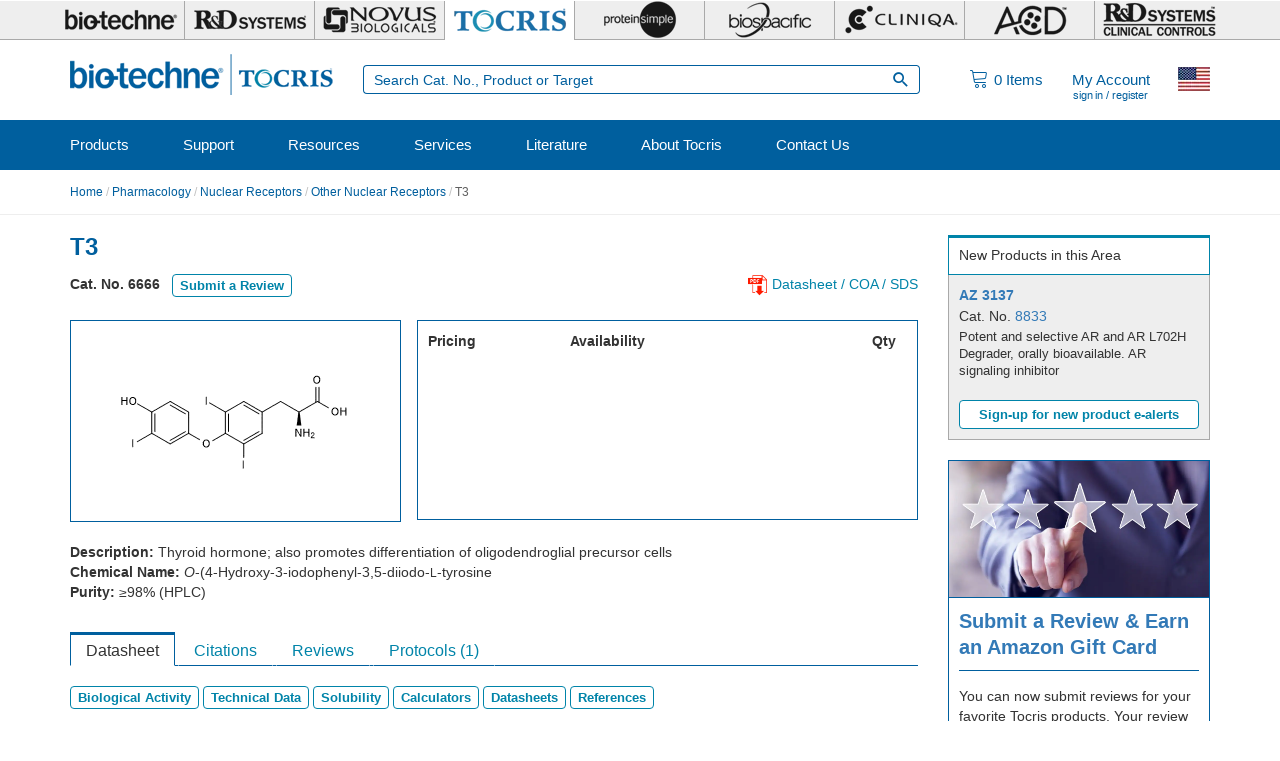

--- FILE ---
content_type: text/css
request_url: https://www.tocris.com/sites/tocris.com/files/css/css_oPXAh5zWUMbTd4lSRWCKMwfGfcGDoiwO8Swk6V4T2Qk.css
body_size: 20849
content:
@import url("https://resources.rndsystems.com/css/font-awesome.min-2023.css");html{scroll-behavior:smooth}#block-logo-block-logo a{background:url(https://resources.tocris.com/images/logos/tocris-bio-techne.png) no-repeat center;position:relative;display:block !important;overflow:hidden !important;image-rendering:optimizequality;image-rendering:-webkit-optimize-contrast}h1{font-size:24px;font-weight:bold;color:#005f9e;margin-top:0;margin-bottom:10px;line-height:1}h1.page-header{padding-bottom:0 !important;border-bottom-width:0 !important;margin-bottom:15px !important}.main-container a:visited:not(:hover):not(.btn):not(.active):not(.visited-link-override){color:#7092b1 !important}.main-container .nav-tabs a:visited:not(:hover):not(.btn):not(.active):not(.visited-link-override){color:#333 !important}.main-container a:focus{outline:0 !important;text-decoration:none !important}#footer a:visited:not(:hover):not(.btn){color:#a9a9a9 !important}.main-container h2{font-size:22px;font-weight:bold;color:#005f9e;margin-top:0;margin-bottom:10px;line-height:1}.main-container h2.pwlabel{margin:0;margin-top:2px !important;padding:0;font-weight:normal !important;position:absolute;font-size:10px !important}.main-container h1+h2{font-size:20px;color:#0084a9;font-style:italic;margin-top:-1px;margin-bottom:20px}h3{font-size:20px;font-weight:bold;color:#005f9e;margin-top:0;margin-bottom:15px;line-height:1}h4{font-size:18px;font-weight:bold;color:#005f9e;margin-top:0;margin-bottom:15px;line-height:1}.main-container img{max-width:100%}p+h3{margin-top:20px}p{font-size:14px}ul.bullet_list{margin-bottom:20px;margin-left:1em;padding-left:1em}.btn{-webkit-border-radius:4px !important;-moz-border-radius:4px !important;border-radius:4px !important;white-space:normal}.btn:hover,.btn:focus{-webkit-box-shadow:0 4px 10px 0px rgba(0,0,0,0.225) !important;box-shadow:0 4px 10px 0px rgba(0,0,0,0.225) !important;outline:none !important}.btn span{display:none !important}.btn-primary,.btn-default{color:#fff;background-color:#005f9e;border-color:#005f9e;transition:all .3s ease-out}.btn-primary:hover,.btn-primary:active,.btn-primary:focus,.btn-default:hover,.btn-default:active,.btn-default:focus{color:#fff;background-color:rgba(0,95,158,0.8);border-color:rgba(0,95,158,0.8) !important;outline:none}.btn-primary:hover:focus,.btn-primary:active:focus,.btn-primary:focus:focus,.btn-default:hover:focus,.btn-default:active:focus,.btn-default:focus:focus{color:#fff !important;background-color:rgba(0,95,158,0.8) !important;border-color:rgba(0,95,158,0.8) !important;outline:none !important}.btn-secondary,.btn-info{color:#fff;background-color:#0084a9;border-color:#0084a9;transition:all .3s ease-out}.btn-secondary:hover,.btn-secondary:active,.btn-secondary:focus,.btn-info:hover,.btn-info:active,.btn-info:focus{color:#fff !important;background-color:rgba(0,132,169,0.8) !important;border-color:#0084a9 !important;outline:none !important}.btn-secondary:hover:focus,.btn-secondary:active:focus,.btn-secondary:focus:focus,.btn-info:hover:focus,.btn-info:active:focus,.btn-info:focus:focus{color:#fff !important;background-color:rgba(0,132,169,0.8) !important;border-color:rgba(0,132,169,0.8) !important;outline:none !important}.btn-tertiary{color:#005f9e;background-color:#fff;border-color:#005f9e;padding:3px 7px !important;font-weight:bold !important;font-size:13px;line-height:1.2;transition:all .3s ease-out}.btn-tertiary:hover,.btn-tertiary:focus{opacity:0.8 !important;color:#005f9e !important;background-color:#fff !important;border-color:#005f9e !important;outline:none !important}.btn-quaternary{color:#0084a9;background-color:#fff;border-color:#0084a9;padding:3px 7px !important;font-weight:bold !important;font-size:13px;line-height:1.2;transition:all .3s ease-out}.btn-quaternary:hover,.btn-quaternary:focus{opacity:0.8 !important;color:#0084a9 !important;background-color:#fff !important;border-color:#0084a9 !important;outline:none !important}.btn-quinary{color:#0084a9;background-color:#fff;border-color:#0084a9;padding:6px 7px !important;font-weight:bold !important;font-size:13px;line-height:15px;transition:all .3s ease-out}.btn-quinary:hover,.btn-quinary:focus{opacity:0.8 !important;color:#0084a9 !important;background-color:#fff !important;border-color:#0084a9 !important;outline:none !important}.btn-senary{color:#005f9e;background-color:#fff;border-color:#005f9e;padding:6px 7px !important;font-weight:bold !important;font-size:13px;line-height:15px;transition:all .3s ease-out}.btn-senary:hover,.btn-senary:focus{opacity:0.8 !important;color:#005f9e !important;background-color:#fff !important;border-color:#005f9e !important;outline:none !important}.btn-septenary{color:#fff;background-color:transparent;border-color:#fff;padding:10px 15px !important;font-weight:normal !important;font-size:13px;line-height:15px;transition:all .3s ease-out}.btn-septenary:hover,.btn-septenary:focus{opacity:1 !important;color:#005f9e !important;background-color:#fff !important;border-color:#fff !important;outline:none !important}.toggle_slider{width:36px;height:20px;position:absolute;right:5px;top:7px}.toggle_slider .toggle_left{position:absolute;left:0;height:20px;width:20px;background:#fff;border-radius:50%;border:1px solid #cecece;z-index:1}.toggle_slider .toggle_center{width:16px;height:20px;position:absolute;right:10px;background:#fff;border:0 solid #cecece;border-top-width:1px;border-bottom-width:1px;z-index:2}.toggle_slider .toggle_right{position:absolute;right:0;height:20px;width:20px;background:#fff;border-radius:50%;border:1px solid #cecece;z-index:1}.toggle_slider .toggle_circle{position:absolute;left:0;height:20px;width:20px;background:#fff;border-radius:50%;border:1px solid #cecece;z-index:4;box-shadow:1px 1px 1px rgba(0,0,0,0.1)}.toggle_slider .toggle_1{position:absolute;left:2px;top:6px;width:8px;height:8px;background:transparent;border:0 solid #fff;border-right-width:1px;z-index:3}.toggle_slider .toggle_0{position:absolute;right:5px;top:6px;height:8px;width:8px;background:#fff;border-radius:50%;border:1px solid #a9a9a9;z-index:3}.active .toggle_slider .toggle_left{background:#0084a9;border:1px solid #0084a9}.active .toggle_slider .toggle_center{background:#0084a9;border:0 solid #0084a9;border-top-width:1px;border-bottom-width:1px}.active .toggle_slider .toggle_right{background:#0084a9;border-radius:50%;border:1px solid #0084a9}.active .toggle_slider .toggle_circle{left:auto;right:0;background:#fff;border-radius:50%;border:1px solid #0084a9;box-shadow:none}.well{background-color:rgba(0,132,169,0.09) !important;border:1px solid #0084a9 !important}.well ul{padding-left:1.25em}.select_wrapper{display:inline-block;position:relative;max-width:100%;width:auto;min-width:50px;height:34px;background:#eee;border-color:#a9a9a9}.select_wrapper select{display:block;overflow:visible;width:auto;min-width:50px;height:34px;line-height:16px;padding:5px;border-radius:4px;background:transparent;-webkit-appearance:none;-moz-appearance:none;text-indent:1px;text-overflow:'';position:relative;z-index:2;font-size:14px;border:1px solid #a9a9a9}.select_wrapper select:focus{outline:none !important;box-shadow:none !important;border-color:#a9a9a9 !important}.select_wrapper select option{background:#eee}.select_wrapper select::-ms-expand{display:none !important}.select_wrapper:after{content:"\e901";font-family:icomoon;position:absolute;right:10px;top:7px;color:#333;font-size:12px;z-index:1;pointer-events:none}.social_link{display:inline-block;margin-bottom:20px;position:relative;overflow:hidden;height:35px;width:35px;margin-right:10px;transition:all .3s ease-out}.social_link:hover,.social_link:focus{text-decoration:none !important;-webkit-box-shadow:0 4px 10px 0px rgba(0,0,0,0.225) !important;box-shadow:0 4px 10px 0px rgba(0,0,0,0.225) !important;transition:all .3s ease-out}.social_link span{height:35px;width:35px;position:relative;display:block;overflow:hidden;color:#fff;font-family:icomoon;font-size:20px;border:1px solid #fff;text-align:center;border-radius:4px !important}.social_link span:before{display:block;position:relative}.social_link .icon-linkedin-square{background-color:transparent;transition:all .3s ease-out}.social_link .icon-linkedin-square:before{content:"\f0e1"}.social_link .icon-linkedin-square:hover{background-color:#0077b5}.social_link .icon-twitter-square{background-color:transparent;transition:all .3s ease-out}.social_link .icon-twitter-square:before{content:"\f099";padding-top:1px}.social_link .icon-twitter-square:hover{background-color:#4099ff}.social_link .icon-facebook-square{background-color:transparent;transition:all .3s ease-out}.social_link .icon-facebook-square:before{content:"\ea90";padding-top:2px}.social_link .icon-facebook-square:hover{background-color:#3b5998}.social_link .icon-youtube-square{background-color:transparent;transition:all .3s ease-out}.social_link .icon-youtube-square:before{content:"\ea9d";padding-top:2px}.social_link .icon-youtube-square:hover{background-color:#b00}.nav-tabs{position:relative;border:0 solid #005f9e;border-bottom-width:1px;margin-bottom:20px;height:34px;display:block}.nav-tabs li a{display:inline-block;height:34px;line-height:31px;padding:0 15px;width:auto;border:1px solid #fff;border-top-width:3px !important;margin-bottom:-1px;margin-right:3px;border-bottom-color:#005f9e;transition:all .3s ease;color:#0084a9 !important;font-size:16px;border-radius:0 0 0 0 !important}.nav-tabs li a.active,.nav-tabs li a:hover,.nav-tabs li a:focus{border-color:#005f9e !important;border-bottom-color:#fff !important;cursor:pointer;color:#333 !important}@media (max-width:991px){.nav-tabs{border-bottom:0 !important;margin-bottom:25px !important;height:auto !important}.nav-tabs li{width:100% !important}.nav-tabs li a{position:relative;z-index:1;display:block !important;width:100% !important;border-top-width:1px !important;border-left-width:3px !important;margin-right:0 !important;border-color:#c1c1c1 !important;color:#333 !important;margin-bottom:0 !important}.nav-tabs li a.active{border-color:#005f9e !important;color:#005f9e !important;z-index:2}.nav-tabs li a:hover,.nav-tabs li a:focus{border-color:#0084a9 !important;color:#0084a9 !important;z-index:2}}.modal-dialog{min-width:280px !important}.modal-dialog img{width:auto !important;max-width:100% !important;display:block;margin:0 auto !important}#et_top_scroll{top:auto;bottom:31px;background:#fff;border:1px solid #0084a9;border-radius:4px;z-index:10}#et_top_scroll:before{font-family:icomoon;speak:none;content:"\e93a";position:absolute;font-size:24px;left:9px;top:4px;color:#0084a9;transform:rotate(180deg)}#et_top_scroll:hover{background:#0084a9}#et_top_scroll:hover:before{color:#fff}@media (max-width:768px){#et_top_scroll{display:none !important}}.glyphicon{display:none !important}@media print{a[href]:after{content:none !important}}.nav>li>a:focus,.nav>li>a:hover{background-color:transparent;outline:none}.row.evenheight{display:-webkit-box;display:-webkit-flex;display:-ms-flexbox;display:flex;flex-wrap:wrap}.row.evenheight>[class*=col-]{display:flex;flex-direction:column}#block-logo-block-logo a{height:41px !important;width:263px !important;background-size:263px 41px !important}@media (min-width:768px){.form-type-password-confirm .password-help{position:relative;left:0}}@media (min-width:769px){#logo_block{width:263px;margin-right:30px;float:left}}@media (min-width:769px){#brands_bar li.bb_tocris{background:#fff}#brands_bar li.bb_tocris a{background:#fff url(https://resources.rndsystems.com/images/brands_bar/nr/brand-sprite-130x40-3x3.png) no-repeat center;background-position:0px -40px;border-bottom:1px solid #fff;-webkit-filter:brightness(100%);filter:brightness(100%)}#brands_bar li.bb_tocris a:hover{background-color:#fff}}.frontpage_slider_wrapper .container .row [class*="col-"] .btn:hover{color:#fff !important}#front_page_slider:hover .slick-prev:active,#front_page_slider:hover .slick-prev:focus,#front_page_slider:hover .slick-next:active,#front_page_slider:hover .slick-next:focus{background:rgba(0,0,0,0.5) !important}#front_page_slider:hover .slick-prev:hover,#front_page_slider:hover .slick-next:hover{background:#005f9e !important}#front_page_slider .slick-prev:active,#front_page_slider .slick-prev:focus,#front_page_slider .slick-next:active,#front_page_slider .slick-next:focus{background:rgba(0,0,0,0.5) !important}.i18n-zh-hans .internationalization_click .et_country_flag .flag_cn{background-position:190px 46px !important}.youtube-player div{position:relative}.youtube-player div span{position:absolute;width:100%;top:0;bottom:0;margin:auto;text-align:center;font:32px/1.5 sans-serif;color:white;text-shadow:0 0 0.5em black;background:#212121;transition:all 0.1s linear;border-radius:10px;max-width:70px;height:48px;left:0;right:0}.youtube-player div span:hover{background-color:red}@media (min-width:769px){.dropdown-menu:before{left:42px !important}.dropdown-menu.short.menu_full_open{width:auto !important;margin:-1px 0 0 0 !important}.dropdown-menu .menu>li.first .dropdown-menu>li a{margin-bottom:5px !important}.dropdown-menu #main-menu-3996{position:absolute !important;bottom:20px !important;left:40px !important}.dropdown-menu li.dropdown{width:23% !important}.dropdown-menu li.dropdown:nth-child(3){width:31% !important}}@media (min-width:769px) and (max-width:991px){#main_menu .nav>li>a{padding:0 13px !important}.dropdown-menu.short.menu_full_open{margin:-1px 0 0 -7px !important}}@media (min-width:991px){#main_menu .nav>li>a{padding:0 25px !important}.dropdown-menu.short.menu_full_open{padding:10px 25px !important}}@media (max-width:768px){[class*="col-"]:not(:last-child){margin-bottom:20px}#logo_block{top:14px !important}#logo_block a{height:33px !important;width:210px !important;background-size:210px 33px !important}}@media (max-width:415px){#logo_block{top:20px !important;width:calc(100% - 30px)}#logo_block a{min-height:27px !important;width:40% !important;background-position:center;background-repeat:no-repeat;background-size:contain !important}}@media (max-width:319px){#logo_block{top:24px !important}#logo_block a{height:20px !important;width:125px !important;background-size:125px 20px !important}}#footer_wrapper{background:-moz-linear-gradient(left,#013252 0%,#013252 50%,#0084a9 50%,#0084a9 100%) !important;background:-webkit-linear-gradient(left,#013252 0%,#013252 50%,#0084a9 50%,#0084a9 100%) !important;background:linear-gradient(to right,#013252 0%,#013252 50%,#0084a9 50%,#0084a9 100%) !important;filter:progid:DXImageTransform.Microsoft.gradient(startColorstr='$secondary',endColorstr='$tertiary',GradientType=1) !important}#footer_wrapper #footer_wrapper_container #footer #footer_container .footer_column.footer_column_1{background:#013252 !important}#footer_wrapper #footer_wrapper_container #footer #footer_container .footer_column.footer_column_2{background:#05456f !important}#footer_wrapper #footer_wrapper_container #footer #footer_container .footer_column.footer_column_3{background:#005f9e !important}#footer_wrapper #footer_wrapper_container #footer #footer_container .footer_column.footer_column_4{background:#0084a9 !important}#footer_wrapper #footer_wrapper_container #footer #footer_container .footer_column.footer_column_4 .btn{border:1px solid #fff !important;background:transparent !important}#footer_wrapper #footer_wrapper_container #footer #footer_container .footer_column.footer_column_4 .btn:hover{background:#005f9e !important;text-decoration:none !important}@media (min-width:769px) and (max-width:991px){#footer_wrapper #footer_wrapper_container #footer #footer_container .footer_column.footer_column_3 h6{line-height:24px !important;padding-top:5px !important}#footer_wrapper #footer_wrapper_container #footer #footer_container .footer_column.footer_column_4 h6{line-height:24px !important;padding-top:5px !important}#footer_wrapper #footer_wrapper_container #footer #footer_container .footer_column.footer_column_4 .btn{font-size:13px !important}}@media (max-width:768px){#footer_wrapper #footer_wrapper_container #footer #footer_container .footer_column{margin-bottom:0 !important}}@media (-webkit-min-device-pixel-ratio:2),(min-resolution:192dpi){#brands_bar li.bb_tocris a{background:#fff url(https://resources.tocris.com/images/brands_bar/bb_tocris_color.png) no-repeat center}.fp_four_box_image.box2{background:url(https://resources.tocris.com/images/homepage/featured/optimized/schizophrenia-poster-40-1.jpg)}.fp_four_box_image.box3{background:url(https://resources.tocris.com/images/homepage/featured/optimized/janeliafluor-10-1.jpg)}.fp_four_box_image.box4{background:url(https://resources.tocris.com/images/homepage/featured/optimized/reviews-40-1.jpg)}.fp_nine_box_showcase .fp_nine_box img.homepage_tile.pharmacology{background:url(https://resources.tocris.com/images/homepage/optimized/tile-pharmacology-40-1.jpg)}.fp_nine_box_showcase .fp_nine_box img.homepage_tile.cell-biology{background:url(https://resources.tocris.com/images/homepage/optimized/tile-cell-biology-40-1.jpg)}.fp_nine_box_showcase .fp_nine_box img.homepage_tile.cancer{background:url(https://resources.tocris.com/images/homepage/optimized/tile-cancer-40-1.jpg)}.fp_nine_box_showcase .fp_nine_box img.homepage_tile.cardiovascular{background:url(https://resources.tocris.com/images/homepage/optimized/tile-cardiovascular-40-1.jpg)}.fp_nine_box_showcase .fp_nine_box img.homepage_tile.epigenetics{background:url(https://resources.tocris.com/images/homepage/optimized/tile-epigenetics-40-1.jpg)}.fp_nine_box_showcase .fp_nine_box img.homepage_tile.immunology{background:url(https://resources.tocris.com/images/homepage/optimized/tile-immunology-40-1.jpg)}.fp_nine_box_showcase .fp_nine_box img.homepage_tile.neuroscience{background:url(https://resources.tocris.com/images/homepage/optimized/tile-neuroscience-40-2.jpg)}.fp_nine_box_showcase .fp_nine_box img.homepage_tile.pain{background:url(https://resources.tocris.com/images/homepage/optimized/tile-pain-40-1.jpg)}.fp_nine_box_showcase .fp_nine_box img.homepage_tile.stem-cells{background:url(https://resources.tocris.com/images/homepage/optimized/tile-stem-cells-40-1.jpg)}}#livechat-compact-container,#livechat-eye-catcher{z-index:2 !important}@media (min-width:1151px){#livechat-compact-container{right:75px !important}#livechat-eye-catcher{right:100px !important}}.pdf-download{position:relative}.pdf-download .lit_pdf{position:absolute;right:7px;top:7px}.pdf-download .lit_pdf:before{content:"\e900";color:#ff1a00;font-family:icomoon;font-size:20px;font-weight:normal}.request-pdf{position:relative}.request-pdf .lit_request_pdf{position:absolute;right:7px;top:7px}.request-pdf .lit_request_pdf:before{content:"\eadf";color:#ff1a00;font-family:icomoon;font-size:18px;font-weight:normal}.distributor_region .distributor_show_hide{color:#005f9e;padding-top:10px;margin-top:10px;border-top:1px solid #005f9e}@font-face{font-family:icomoon;src:url(https://resources.tocris.com/fonts/icomoon36.eot);src:url(https://resources.tocris.com/fonts/icomoon36.eot#iefix) format("embedded-opentype"),url(https://resources.tocris.com/fonts/icomoon36.woff2) format("woff2"),url(https://resources.tocris.com/fonts/icomoon36.ttf) format("truetype"),url(https://resources.tocris.com/fonts/icomoon36.woff) format("woff"),url(https://resources.tocris.com/fonts/icomoon36.svg#icomoon35) format("svg");font-weight:normal;font-style:normal;font-display:swap}html{height:100%;display:block;overflow-y:scroll}body{-webkit-font-smoothing:antialiased;font-family:arial,sans-serif;min-height:100%;display:flex;flex-direction:column}.main-container{flex:1 1 auto;margin:20px auto}.main-container.container-fluid{margin:0}.main-container.container-fluid .page-header{display:none}.fullname-textfield{display:none !important}.citations{font-weight:normal}.citations:before{content:"\e91f";font-family:"icomoon";color:saddlebrown;padding-right:3px}@media (min-width:769px){.block-bt-brands-bar li a{image-rendering:optimizequality;image-rendering:-webkit-optimize-contrast}#bb_container{width:100%;background:#eee;height:40px;border-bottom:1px solid #a9a9a9}#brands_bar{width:100%;max-width:1200px;margin:0 auto;display:block;list-style-type:none;padding:0 15px 0 15px;overflow:hidden;height:40px}#brands_bar .region-brands-bar,#brands_bar .block-bt-brands-bar{height:40px}#brands_bar li{width:11.1111111%;display:inline-block;margin-right:0;border-right:1px solid #a9a9a9}#brands_bar li a{display:block;width:100%;height:40px;border-bottom:1px solid transparent;-webkit-filter:brightness(0%);filter:brightness(0%);opacity:0.9}#brands_bar li a:hover{background-color:rgba(255,255,255,0.05) !important;border-bottom:1px solid transparent}#brands_bar li:first-of-type{border-left:1px solid transparent}#brands_bar li:last-of-type{border-right:1px solid transparent}#brands_bar li.bb_biotechne a{background:url(https://resources.rndsystems.com/images/brands_bar/nr/brand-sprite-130x40-3x3.png) no-repeat center;background-position:0 0}#brands_bar li.bb_rndsystems a{background:url(https://resources.rndsystems.com/images/brands_bar/nr/brand-sprite-130x40-3x3.png) no-repeat center;background-position:-130px 0}#brands_bar li.bb_novusbio a{background:url(https://resources.rndsystems.com/images/brands_bar/nr/brand-sprite-130x40-3x3.png) no-repeat center;background-position:-260px 0}#brands_bar li.bb_tocris a{background:url(https://resources.rndsystems.com/images/brands_bar/nr/brand-sprite-130x40-3x3.png) no-repeat center;background-position:0 -40px}#brands_bar li.bb_proteinsimple a{background:url(https://resources.rndsystems.com/images/brands_bar/nr/brand-sprite-130x40-3x3.png) no-repeat center;background-position:-130px -40px}#brands_bar li.bb_biospacific a{background:url(https://resources.rndsystems.com/images/brands_bar/nr/brand-sprite-130x40-3x3.png) no-repeat center;background-position:-260px -40px}#brands_bar li.bb_cliniqa a{background:url(https://resources.rndsystems.com/images/brands_bar/nr/brand-sprite-130x40-3x3.png) no-repeat center;background-position:-130px -80px !important}#brands_bar li.bb_rnamedical a{background:url(https://resources.tocris.com/images/brands_bar/nr/bb_rnamedical_color_nr.png) no-repeat center;background-size:90% auto}#brands_bar li.bb_rndheme a{background:url(https://resources.rndsystems.com/images/brands_bar/nr/brand-sprite-130x40-3x3.png) no-repeat center;background-position:-260px -80px}#brands_bar li.bb_medix a{background:url(https://resources.tocris.com/images/brands_bar/nr/bb_medix_color_nr.png) no-repeat center;background-size:90% auto}#brands_bar li.bb_acd a{background:url(https://resources.rndsystems.com/images/brands_bar/nr/brand-sprite-130x40-3x3.png) no-repeat center;background-position:0 -80px}#brands_bar li.bb_primegene a{background:url(https://resources.tocris.com/images/brands_bar/nr/bb_primegene_nr.png) no-repeat center;background-size:90% auto}}@media (min-width:992px) and (max-width:1199px){#brands_bar li.bb_biotechne a{background-size:300%;background-position:3px 6px !important}#brands_bar li.bb_rndsystems a{background-size:300%;background-position:-106px 6px !important}#brands_bar li.bb_novusbio a{background-size:300%;background-position:-214px 6px !important}#brands_bar li.bb_tocris a{background-size:300%;background-position:0px -28px !important}#brands_bar li.bb_proteinsimple a{background-size:300%;background-position:-106px -28px !important}#brands_bar li.bb_biospacific a{background-size:300%;background-position:-212px -28px !important}#brands_bar li.bb_cliniqa a{background-size:300%;background-position:-106px -64px !important}#brands_bar li.bb_rnamedical a{background:url(https://resources.tocris.com/images/brands_bar/nr/bb_rnamedical_color_nr.png) no-repeat center;background-size:90% auto !important}#brands_bar li.bb_rndheme a{background-size:300%;background-position:-212px -64px !important}#brands_bar li.bb_medix a{background:url(https://resources.tocris.com/images/brands_bar/nr/bb_medix_color_nr.png) no-repeat center;background-size:90% auto !important}#brands_bar li.bb_acd a{background-size:300%;background-position:0px -64px !important}#brands_bar li.bb_primegene a{background:url(https://resources.tocris.com/images/brands_bar/nr/bb_primegene_nr.png) no-repeat center;background-size:90% auto !important}}@media (min-width:769px) and (max-width:991px){#bb_container,#brands_bar,#brands_bar .region-brands-bar,#brands_bar .block-bt-brands-bar,#brands_bar li a{height:30px}#brands_bar li.bb_biotechne a{background-size:300%;background-position:3px 3px !important}#brands_bar li.bb_rndsystems a{background-size:300%;background-position:-82px 3px !important}#brands_bar li.bb_novusbio a{background-size:300%;background-position:-165px 3px !important}#brands_bar li.bb_tocris a{background-size:300%;background-position:0px -23px !important}#brands_bar li.bb_proteinsimple a{background-size:300%;background-position:-82px -23px !important}#brands_bar li.bb_biospacific a{background-size:300%;background-position:-162px -23px !important}#brands_bar li.bb_cliniqa a{background-size:300%;background-position:-82px -50px !important}#brands_bar li.bb_rnamedical a{background:url(https://resources.tocris.com/images/brands_bar/nr/bb_rnamedical_color_nr.png) no-repeat center;background-size:90% auto !important}#brands_bar li.bb_rndheme a{background-size:300%;background-position:-164px -50px !important}#brands_bar li.bb_medix a{background:url(https://resources.tocris.com/images/brands_bar/nr/bb_medix_color_nr.png) no-repeat center;background-size:90% auto !important}#brands_bar li.bb_acd a{background-size:300%;background-position:2px -50px !important}#brands_bar li.bb_primegene a{background:url(https://resources.tocris.com/images/brands_bar/nr/bb_primegene_nr.png) no-repeat center;background-size:90% auto !important}}@media (max-width:768px){#bb_container{display:none}}@media (min-width:769px){#footer_wrapper{margin:0;background:#013252;background:-moz-linear-gradient(left,#0084a9 0%,#0084a9 50%,#05456f 50%,#05456f 100%);background:-webkit-linear-gradient(left,#0084a9 0%,#0084a9 50%,#05456f 50%,#05456f 100%);background:linear-gradient(to right,#0084a9 0%,#0084a9 50%,#05456f 50%,#05456f 100%);filter:progid:DXImageTransform.Microsoft.gradient(startColorstr='$quaternary',endColorstr='$secondary',GradientType=1);position:relative}#footer_wrapper:after{content:"";position:absolute;top:0;left:0;right:0;height:60px;display:block;background:rgba(0,0,0,0.15);z-index:1}#footer_wrapper #footer_wrapper_container #footer #footer_container{display:table;width:100%;margin:0}#footer_wrapper #footer_wrapper_container #footer #footer_container .footer_column{color:#fff;display:table-cell;float:none;vertical-align:top;padding-bottom:20px}#footer_wrapper #footer_wrapper_container #footer #footer_container .footer_column a{color:#fff}#footer_wrapper #footer_wrapper_container #footer #footer_container .footer_column a:hover{text-decoration:underline}#footer_wrapper #footer_wrapper_container #footer #footer_container .footer_column h2,#footer_wrapper #footer_wrapper_container #footer #footer_container .footer_column h6,#footer_wrapper #footer_wrapper_container #footer #footer_container .footer_column .block-title{position:relative;z-index:2;font-size:20px;font-weight:bold;height:60px;display:table-cell;line-height:1.2 !important;vertical-align:middle;margin:0}#footer_wrapper #footer_wrapper_container #footer #footer_container .footer_column .nav>li>a{padding:5px 0}#footer_wrapper #footer_wrapper_container #footer #footer_container .footer_column ul,#footer_wrapper #footer_wrapper_container #footer #footer_container .footer_column p{padding-top:15px}#footer_wrapper #footer_wrapper_container #footer #footer_container .footer_column.footer_column_1{background:#0084a9;padding-left:0}#footer_wrapper #footer_wrapper_container #footer #footer_container .footer_column.footer_column_2{background:#013252}#footer_wrapper #footer_wrapper_container #footer #footer_container .footer_column.footer_column_3{background:#005f9e}#footer_wrapper #footer_wrapper_container #footer #footer_container .footer_column.footer_column_4{background:#05456f}#copyright_wrapper{margin:0;background:#333}#copyright_wrapper #copyright_wrapper_container #copyright #copyright_container #copyright_content{display:block;overflow:hidden;margin-bottom:20px;line-height:20px;margin-top:10px;vertical-align:middle;color:#fff}#copyright_wrapper #copyright_wrapper_container #copyright #copyright_container #copyright_content a{color:#fff}#copyright_wrapper #copyright_wrapper_container #copyright #copyright_container #copyright_content .copy_left{float:left;text-align:left}#copyright_wrapper #copyright_wrapper_container #copyright #copyright_container #copyright_content .copy_right{float:right;text-align:right}}@media (max-width:768px){#footer_wrapper{margin:0;background:#013252 !important;position:relative}#footer_wrapper:after{content:"";position:absolute;top:0;left:0;right:0;height:60px;background:rgba(0,0,0,0.15);z-index:1;display:none}#footer_wrapper #footer_wrapper_container #footer{padding:0 !important}#footer_wrapper #footer_wrapper_container #footer #footer_container{display:block;width:100%;margin:0}#footer_wrapper #footer_wrapper_container #footer #footer_container .footer_column{color:#fff;display:block;float:left;vertical-align:top;padding-bottom:20px}#footer_wrapper #footer_wrapper_container #footer #footer_container .footer_column a{color:#fff}#footer_wrapper #footer_wrapper_container #footer #footer_container .footer_column a:hover{text-decoration:underline;background:transparent !important}#footer_wrapper #footer_wrapper_container #footer #footer_container .footer_column:before{content:"";position:absolute;top:0;left:0;right:0;height:60px;display:block;background:rgba(0,0,0,0.15);z-index:1}#footer_wrapper #footer_wrapper_container #footer #footer_container .footer_column h2,#footer_wrapper #footer_wrapper_container #footer #footer_container .footer_column h6{position:relative;z-index:2;font-size:20px;font-weight:bold;height:60px;line-height:60px;margin:0 -15px;padding:0 15px}#footer_wrapper #footer_wrapper_container #footer #footer_container .footer_column .nav>li>a{padding:5px 0}#footer_wrapper #footer_wrapper_container #footer #footer_container .footer_column ul,#footer_wrapper #footer_wrapper_container #footer #footer_container .footer_column p{padding-top:15px}#footer_wrapper #footer_wrapper_container #footer #footer_container .footer_column.footer_column_1{background:#0084a9;padding-left:15px}#footer_wrapper #footer_wrapper_container #footer #footer_container .footer_column.footer_column_2{background:#013252}#footer_wrapper #footer_wrapper_container #footer #footer_container .footer_column.footer_column_3{background:#005f9e}#footer_wrapper #footer_wrapper_container #footer #footer_container .footer_column.footer_column_4{background:#05456f}#copyright_wrapper{margin:0;background:#333}#copyright_wrapper #copyright_wrapper_container #copyright #copyright_container #copyright_content{display:block;overflow:hidden;margin-bottom:20px;line-height:20px;margin-top:10px;vertical-align:middle;color:#fff}#copyright_wrapper #copyright_wrapper_container #copyright #copyright_container #copyright_content a{color:#fff}#copyright_wrapper #copyright_wrapper_container #copyright #copyright_container #copyright_content .copy_left{width:100%;float:left;text-align:center}#copyright_wrapper #copyright_wrapper_container #copyright #copyright_container #copyright_content .copy_right{width:100%;clear:both;float:left;text-align:center}#livechat-compact-container,#livechat-eye-catcher{display:none !important}}.et_searchbar_wrapper{position:relative;z-index:1000}.et_searchbar_wrapper .et_searchbar_autocomplete{position:absolute;left:0;right:0;width:auto}.et_searchbar_wrapper .et_searchbar_autocomplete li{padding-left:10px}.search_form{margin:0}.search_form input{border:1px solid #005f9e;color:#005f9e;height:29px;width:93%;background-color:#fff;border-right-width:0;padding:5px 10px 5px;-webkit-border-radius:4px 0 0 4px !important;-moz-border-radius:4px 0 0 4px !important;border-radius:4px 0 0 4px !important;display:block;float:left}.search_form input[type="submit"]{border:1px solid #005f9e;color:#005f9e;font-family:icomoon;font-size:20px;line-height:1px;height:29px;width:7%;background-color:#fff;border-left-width:0;-webkit-border-radius:0 4px 4px 0 !important;-moz-border-radius:0 4px 4px 0 !important;border-radius:0 4px 4px 0 !important;display:inline-block}.search_form input:focus{outline:none}@media (max-width:1199px){.search_form input{width:91%}.search_form input[type="submit"]{width:9%}}@media (min-width:769px) and (max-width:991px){#search_bar .search_form input{padding-left:5px;font-size:12px;width:89%}#search_bar .search_form input[type="submit"]{width:11%;padding:0;font-size:18px}}@media (min-width:769px){#search_bar{display:table-cell;height:80px}#search_bar{width:100%;vertical-align:middle}#search_bar .form-group{margin-bottom:0}}@media (max-width:768px){#search_bar{position:absolute;left:0;right:0;top:70px;height:74px;background:#005f9e}.search_form input{width:93%}.search_form input[type="submit"]{width:7%}.block-et-searchbar{margin-top:22px;margin-left:15px;margin-right:15px}}@media (max-width:550px){.search_form input{width:90%}.search_form input[type="submit"]{width:10%}}@media (max-width:450px){.search_form input{width:85%}.search_form input[type="submit"]{width:15%}}.et_country_flag .flag_ad{background-position:-1px 0px !important;background-size:510px 425px !important;width:32px !important;height:24px !important;display:inline-block;background:url(https://resources.tocris.com/images/internationalization/nr/flag-sprite-all-64@60_nr.jpg) no-repeat;overflow:hidden}.et_country_flag .flag_ad.small{background-position:-.66667px 0px !important;background-size:340px 283.33333px !important;width:21.33333px !important;height:16px !important}.et_country_flag .flag_ae{background-position:-34px 0px !important;background-size:510px 425px !important;width:32px !important;height:24px !important;display:inline-block;background:url(https://resources.tocris.com/images/internationalization/nr/flag-sprite-all-64@60_nr.jpg) no-repeat;overflow:hidden}.et_country_flag .flag_ae.small{background-position:-22.66667px 0px !important;background-size:340px 283.33333px !important;width:21.33333px !important;height:16px !important}.et_country_flag .flag_af{background-position:-67px 0px !important;background-size:510px 425px !important;width:32px !important;height:24px !important;display:inline-block;background:url(https://resources.tocris.com/images/internationalization/nr/flag-sprite-all-64@60_nr.jpg) no-repeat;overflow:hidden}.et_country_flag .flag_af.small{background-position:-44.66667px 0px !important;background-size:340px 283.33333px !important;width:21.33333px !important;height:16px !important}.et_country_flag .flag_ag{background-position:-100px 0px !important;background-size:510px 425px !important;width:32px !important;height:24px !important;display:inline-block;background:url(https://resources.tocris.com/images/internationalization/nr/flag-sprite-all-64@60_nr.jpg) no-repeat;overflow:hidden}.et_country_flag .flag_ag.small{background-position:-66.66667px 0px !important;background-size:340px 283.33333px !important;width:21.33333px !important;height:16px !important}.et_country_flag .flag_ai{background-position:-133px 0px !important;background-size:510px 425px !important;width:32px !important;height:24px !important;display:inline-block;background:url(https://resources.tocris.com/images/internationalization/nr/flag-sprite-all-64@60_nr.jpg) no-repeat;overflow:hidden}.et_country_flag .flag_ai.small{background-position:-88.66667px 0px !important;background-size:340px 283.33333px !important;width:21.33333px !important;height:16px !important}.et_country_flag .flag_al{background-position:-166px 0px !important;background-size:510px 425px !important;width:32px !important;height:24px !important;display:inline-block;background:url(https://resources.tocris.com/images/internationalization/nr/flag-sprite-all-64@60_nr.jpg) no-repeat;overflow:hidden}.et_country_flag .flag_al.small{background-position:-110.66667px 0px !important;background-size:340px 283.33333px !important;width:21.33333px !important;height:16px !important}.et_country_flag .flag_am{background-position:-199px 0px !important;background-size:510px 425px !important;width:32px !important;height:24px !important;display:inline-block;background:url(https://resources.tocris.com/images/internationalization/nr/flag-sprite-all-64@60_nr.jpg) no-repeat;overflow:hidden}.et_country_flag .flag_am.small{background-position:-132.66667px 0px !important;background-size:340px 283.33333px !important;width:21.33333px !important;height:16px !important}.et_country_flag .flag_ao{background-position:-232px 0px !important;background-size:510px 425px !important;width:32px !important;height:24px !important;display:inline-block;background:url(https://resources.tocris.com/images/internationalization/nr/flag-sprite-all-64@60_nr.jpg) no-repeat;overflow:hidden}.et_country_flag .flag_ao.small{background-position:-154.66667px 0px !important;background-size:340px 283.33333px !important;width:21.33333px !important;height:16px !important}.et_country_flag .flag_aq{background-position:-265px 0px !important;background-size:510px 425px !important;width:32px !important;height:24px !important;display:inline-block;background:url(https://resources.tocris.com/images/internationalization/nr/flag-sprite-all-64@60_nr.jpg) no-repeat;overflow:hidden}.et_country_flag .flag_aq.small{background-position:-176.66667px 0px !important;background-size:340px 283.33333px !important;width:21.33333px !important;height:16px !important}.et_country_flag .flag_ar{background-position:-298px 0px !important;background-size:510px 425px !important;width:32px !important;height:24px !important;display:inline-block;background:url(https://resources.tocris.com/images/internationalization/nr/flag-sprite-all-64@60_nr.jpg) no-repeat;overflow:hidden}.et_country_flag .flag_ar.small{background-position:-198.66667px 0px !important;background-size:340px 283.33333px !important;width:21.33333px !important;height:16px !important}.et_country_flag .flag_as{background-position:-331px 0px !important;background-size:510px 425px !important;width:32px !important;height:24px !important;display:inline-block;background:url(https://resources.tocris.com/images/internationalization/nr/flag-sprite-all-64@60_nr.jpg) no-repeat;overflow:hidden}.et_country_flag .flag_as.small{background-position:-220.66667px 0px !important;background-size:340px 283.33333px !important;width:21.33333px !important;height:16px !important}.et_country_flag .flag_at{background-position:-364px 0px !important;background-size:510px 425px !important;width:32px !important;height:24px !important;display:inline-block;background:url(https://resources.tocris.com/images/internationalization/nr/flag-sprite-all-64@60_nr.jpg) no-repeat;overflow:hidden}.et_country_flag .flag_at.small{background-position:-242.66667px 0px !important;background-size:340px 283.33333px !important;width:21.33333px !important;height:16px !important}.et_country_flag .flag_au{background-position:-397px 0px !important;background-size:510px 425px !important;width:32px !important;height:24px !important;display:inline-block;background:url(https://resources.tocris.com/images/internationalization/nr/flag-sprite-all-64@60_nr.jpg) no-repeat;overflow:hidden}.et_country_flag .flag_au.small{background-position:-264.66667px 0px !important;background-size:340px 283.33333px !important;width:21.33333px !important;height:16px !important}.et_country_flag .flag_aw{background-position:-430px 0px !important;background-size:510px 425px !important;width:32px !important;height:24px !important;display:inline-block;background:url(https://resources.tocris.com/images/internationalization/nr/flag-sprite-all-64@60_nr.jpg) no-repeat;overflow:hidden}.et_country_flag .flag_aw.small{background-position:-286.66667px 0px !important;background-size:340px 283.33333px !important;width:21.33333px !important;height:16px !important}.et_country_flag .flag_ax{background-position:-463px 0px !important;background-size:510px 425px !important;width:32px !important;height:24px !important;display:inline-block;background:url(https://resources.tocris.com/images/internationalization/nr/flag-sprite-all-64@60_nr.jpg) no-repeat;overflow:hidden}.et_country_flag .flag_ax.small{background-position:-308.66667px 0px !important;background-size:340px 283.33333px !important;width:21.33333px !important;height:16px !important}.et_country_flag .flag_az{background-position:-1px -25px !important;background-size:510px 425px !important;width:32px !important;height:24px !important;display:inline-block;background:url(https://resources.tocris.com/images/internationalization/nr/flag-sprite-all-64@60_nr.jpg) no-repeat;overflow:hidden}.et_country_flag .flag_az.small{background-position:-.66667px -16.66667px !important;background-size:340px 283.33333px !important;width:21.33333px !important;height:16px !important}.et_country_flag .flag_ba{background-position:-34px -25px !important;background-size:510px 425px !important;width:32px !important;height:24px !important;display:inline-block;background:url(https://resources.tocris.com/images/internationalization/nr/flag-sprite-all-64@60_nr.jpg) no-repeat;overflow:hidden}.et_country_flag .flag_ba.small{background-position:-22.66667px -16.66667px !important;background-size:340px 283.33333px !important;width:21.33333px !important;height:16px !important}.et_country_flag .flag_bb{background-position:-67px -25px !important;background-size:510px 425px !important;width:32px !important;height:24px !important;display:inline-block;background:url(https://resources.tocris.com/images/internationalization/nr/flag-sprite-all-64@60_nr.jpg) no-repeat;overflow:hidden}.et_country_flag .flag_bb.small{background-position:-44.66667px -16.66667px !important;background-size:340px 283.33333px !important;width:21.33333px !important;height:16px !important}.et_country_flag .flag_bd{background-position:-100px -25px !important;background-size:510px 425px !important;width:32px !important;height:24px !important;display:inline-block;background:url(https://resources.tocris.com/images/internationalization/nr/flag-sprite-all-64@60_nr.jpg) no-repeat;overflow:hidden}.et_country_flag .flag_bd.small{background-position:-66.66667px -16.66667px !important;background-size:340px 283.33333px !important;width:21.33333px !important;height:16px !important}.et_country_flag .flag_be{background-position:-133px -25px !important;background-size:510px 425px !important;width:32px !important;height:24px !important;display:inline-block;background:url(https://resources.tocris.com/images/internationalization/nr/flag-sprite-all-64@60_nr.jpg) no-repeat;overflow:hidden}.et_country_flag .flag_be.small{background-position:-88.66667px -16.66667px !important;background-size:340px 283.33333px !important;width:21.33333px !important;height:16px !important}.et_country_flag .flag_bf{background-position:-166px -25px !important;background-size:510px 425px !important;width:32px !important;height:24px !important;display:inline-block;background:url(https://resources.tocris.com/images/internationalization/nr/flag-sprite-all-64@60_nr.jpg) no-repeat;overflow:hidden}.et_country_flag .flag_bf.small{background-position:-110.66667px -16.66667px !important;background-size:340px 283.33333px !important;width:21.33333px !important;height:16px !important}.et_country_flag .flag_bg{background-position:-199px -25px !important;background-size:510px 425px !important;width:32px !important;height:24px !important;display:inline-block;background:url(https://resources.tocris.com/images/internationalization/nr/flag-sprite-all-64@60_nr.jpg) no-repeat;overflow:hidden}.et_country_flag .flag_bg.small{background-position:-132.66667px -16.66667px !important;background-size:340px 283.33333px !important;width:21.33333px !important;height:16px !important}.et_country_flag .flag_bh{background-position:-232px -25px !important;background-size:510px 425px !important;width:32px !important;height:24px !important;display:inline-block;background:url(https://resources.tocris.com/images/internationalization/nr/flag-sprite-all-64@60_nr.jpg) no-repeat;overflow:hidden}.et_country_flag .flag_bh.small{background-position:-154.66667px -16.66667px !important;background-size:340px 283.33333px !important;width:21.33333px !important;height:16px !important}.et_country_flag .flag_bi{background-position:-265px -25px !important;background-size:510px 425px !important;width:32px !important;height:24px !important;display:inline-block;background:url(https://resources.tocris.com/images/internationalization/nr/flag-sprite-all-64@60_nr.jpg) no-repeat;overflow:hidden}.et_country_flag .flag_bi.small{background-position:-176.66667px -16.66667px !important;background-size:340px 283.33333px !important;width:21.33333px !important;height:16px !important}.et_country_flag .flag_bj{background-position:-298px -25px !important;background-size:510px 425px !important;width:32px !important;height:24px !important;display:inline-block;background:url(https://resources.tocris.com/images/internationalization/nr/flag-sprite-all-64@60_nr.jpg) no-repeat;overflow:hidden}.et_country_flag .flag_bj.small{background-position:-198.66667px -16.66667px !important;background-size:340px 283.33333px !important;width:21.33333px !important;height:16px !important}.et_country_flag .flag_bl{background-position:-331px -25px !important;background-size:510px 425px !important;width:32px !important;height:24px !important;display:inline-block;background:url(https://resources.tocris.com/images/internationalization/nr/flag-sprite-all-64@60_nr.jpg) no-repeat;overflow:hidden}.et_country_flag .flag_bl.small{background-position:-220.66667px -16.66667px !important;background-size:340px 283.33333px !important;width:21.33333px !important;height:16px !important}.et_country_flag .flag_bm{background-position:-364px -25px !important;background-size:510px 425px !important;width:32px !important;height:24px !important;display:inline-block;background:url(https://resources.tocris.com/images/internationalization/nr/flag-sprite-all-64@60_nr.jpg) no-repeat;overflow:hidden}.et_country_flag .flag_bm.small{background-position:-242.66667px -16.66667px !important;background-size:340px 283.33333px !important;width:21.33333px !important;height:16px !important}.et_country_flag .flag_bn{background-position:-397px -25px !important;background-size:510px 425px !important;width:32px !important;height:24px !important;display:inline-block;background:url(https://resources.tocris.com/images/internationalization/nr/flag-sprite-all-64@60_nr.jpg) no-repeat;overflow:hidden}.et_country_flag .flag_bn.small{background-position:-264.66667px -16.66667px !important;background-size:340px 283.33333px !important;width:21.33333px !important;height:16px !important}.et_country_flag .flag_bo{background-position:-430px -25px !important;background-size:510px 425px !important;width:32px !important;height:24px !important;display:inline-block;background:url(https://resources.tocris.com/images/internationalization/nr/flag-sprite-all-64@60_nr.jpg) no-repeat;overflow:hidden}.et_country_flag .flag_bo.small{background-position:-286.66667px -16.66667px !important;background-size:340px 283.33333px !important;width:21.33333px !important;height:16px !important}.et_country_flag .flag_bq{background-position:-463px -25px !important;background-size:510px 425px !important;width:32px !important;height:24px !important;display:inline-block;background:url(https://resources.tocris.com/images/internationalization/nr/flag-sprite-all-64@60_nr.jpg) no-repeat;overflow:hidden}.et_country_flag .flag_bq.small{background-position:-308.66667px -16.66667px !important;background-size:340px 283.33333px !important;width:21.33333px !important;height:16px !important}.et_country_flag .flag_br{background-position:-1px -50px !important;background-size:510px 425px !important;width:32px !important;height:24px !important;display:inline-block;background:url(https://resources.tocris.com/images/internationalization/nr/flag-sprite-all-64@60_nr.jpg) no-repeat;overflow:hidden}.et_country_flag .flag_br.small{background-position:-.66667px -33.33333px !important;background-size:340px 283.33333px !important;width:21.33333px !important;height:16px !important}.et_country_flag .flag_bs{background-position:-34px -50px !important;background-size:510px 425px !important;width:32px !important;height:24px !important;display:inline-block;background:url(https://resources.tocris.com/images/internationalization/nr/flag-sprite-all-64@60_nr.jpg) no-repeat;overflow:hidden}.et_country_flag .flag_bs.small{background-position:-22.66667px -33.33333px !important;background-size:340px 283.33333px !important;width:21.33333px !important;height:16px !important}.et_country_flag .flag_bt{background-position:-67px -50px !important;background-size:510px 425px !important;width:32px !important;height:24px !important;display:inline-block;background:url(https://resources.tocris.com/images/internationalization/nr/flag-sprite-all-64@60_nr.jpg) no-repeat;overflow:hidden}.et_country_flag .flag_bt.small{background-position:-44.66667px -33.33333px !important;background-size:340px 283.33333px !important;width:21.33333px !important;height:16px !important}.et_country_flag .flag_bv{background-position:-100px -50px !important;background-size:510px 425px !important;width:32px !important;height:24px !important;display:inline-block;background:url(https://resources.tocris.com/images/internationalization/nr/flag-sprite-all-64@60_nr.jpg) no-repeat;overflow:hidden}.et_country_flag .flag_bv.small{background-position:-66.66667px -33.33333px !important;background-size:340px 283.33333px !important;width:21.33333px !important;height:16px !important}.et_country_flag .flag_bw{background-position:-133px -50px !important;background-size:510px 425px !important;width:32px !important;height:24px !important;display:inline-block;background:url(https://resources.tocris.com/images/internationalization/nr/flag-sprite-all-64@60_nr.jpg) no-repeat;overflow:hidden}.et_country_flag .flag_bw.small{background-position:-88.66667px -33.33333px !important;background-size:340px 283.33333px !important;width:21.33333px !important;height:16px !important}.et_country_flag .flag_by{background-position:-166px -50px !important;background-size:510px 425px !important;width:32px !important;height:24px !important;display:inline-block;background:url(https://resources.tocris.com/images/internationalization/nr/flag-sprite-all-64@60_nr.jpg) no-repeat;overflow:hidden}.et_country_flag .flag_by.small{background-position:-110.66667px -33.33333px !important;background-size:340px 283.33333px !important;width:21.33333px !important;height:16px !important}.et_country_flag .flag_bz{background-position:-199px -50px !important;background-size:510px 425px !important;width:32px !important;height:24px !important;display:inline-block;background:url(https://resources.tocris.com/images/internationalization/nr/flag-sprite-all-64@60_nr.jpg) no-repeat;overflow:hidden}.et_country_flag .flag_bz.small{background-position:-132.66667px -33.33333px !important;background-size:340px 283.33333px !important;width:21.33333px !important;height:16px !important}.et_country_flag .flag_ca{background-position:-232px -50px !important;background-size:510px 425px !important;width:32px !important;height:24px !important;display:inline-block;background:url(https://resources.tocris.com/images/internationalization/nr/flag-sprite-all-64@60_nr.jpg) no-repeat;overflow:hidden}.et_country_flag .flag_ca.small{background-position:-154.66667px -33.33333px !important;background-size:340px 283.33333px !important;width:21.33333px !important;height:16px !important}.et_country_flag .flag_cc{background-position:-265px -50px !important;background-size:510px 425px !important;width:32px !important;height:24px !important;display:inline-block;background:url(https://resources.tocris.com/images/internationalization/nr/flag-sprite-all-64@60_nr.jpg) no-repeat;overflow:hidden}.et_country_flag .flag_cc.small{background-position:-176.66667px -33.33333px !important;background-size:340px 283.33333px !important;width:21.33333px !important;height:16px !important}.et_country_flag .flag_cd{background-position:-298px -50px !important;background-size:510px 425px !important;width:32px !important;height:24px !important;display:inline-block;background:url(https://resources.tocris.com/images/internationalization/nr/flag-sprite-all-64@60_nr.jpg) no-repeat;overflow:hidden}.et_country_flag .flag_cd.small{background-position:-198.66667px -33.33333px !important;background-size:340px 283.33333px !important;width:21.33333px !important;height:16px !important}.et_country_flag .flag_cf{background-position:-331px -50px !important;background-size:510px 425px !important;width:32px !important;height:24px !important;display:inline-block;background:url(https://resources.tocris.com/images/internationalization/nr/flag-sprite-all-64@60_nr.jpg) no-repeat;overflow:hidden}.et_country_flag .flag_cf.small{background-position:-220.66667px -33.33333px !important;background-size:340px 283.33333px !important;width:21.33333px !important;height:16px !important}.et_country_flag .flag_cg{background-position:-364px -50px !important;background-size:510px 425px !important;width:32px !important;height:24px !important;display:inline-block;background:url(https://resources.tocris.com/images/internationalization/nr/flag-sprite-all-64@60_nr.jpg) no-repeat;overflow:hidden}.et_country_flag .flag_cg.small{background-position:-242.66667px -33.33333px !important;background-size:340px 283.33333px !important;width:21.33333px !important;height:16px !important}.et_country_flag .flag_ch{background-position:-397px -50px !important;background-size:510px 425px !important;width:32px !important;height:24px !important;display:inline-block;background:url(https://resources.tocris.com/images/internationalization/nr/flag-sprite-all-64@60_nr.jpg) no-repeat;overflow:hidden}.et_country_flag .flag_ch.small{background-position:-264.66667px -33.33333px !important;background-size:340px 283.33333px !important;width:21.33333px !important;height:16px !important}.et_country_flag .flag_ci{background-position:-430px -50px !important;background-size:510px 425px !important;width:32px !important;height:24px !important;display:inline-block;background:url(https://resources.tocris.com/images/internationalization/nr/flag-sprite-all-64@60_nr.jpg) no-repeat;overflow:hidden}.et_country_flag .flag_ci.small{background-position:-286.66667px -33.33333px !important;background-size:340px 283.33333px !important;width:21.33333px !important;height:16px !important}.et_country_flag .flag_ck{background-position:-463px -50px !important;background-size:510px 425px !important;width:32px !important;height:24px !important;display:inline-block;background:url(https://resources.tocris.com/images/internationalization/nr/flag-sprite-all-64@60_nr.jpg) no-repeat;overflow:hidden}.et_country_flag .flag_ck.small{background-position:-308.66667px -33.33333px !important;background-size:340px 283.33333px !important;width:21.33333px !important;height:16px !important}.et_country_flag .flag_cl{background-position:-1px -75px !important;background-size:510px 425px !important;width:32px !important;height:24px !important;display:inline-block;background:url(https://resources.tocris.com/images/internationalization/nr/flag-sprite-all-64@60_nr.jpg) no-repeat;overflow:hidden}.et_country_flag .flag_cl.small{background-position:-.66667px -50px !important;background-size:340px 283.33333px !important;width:21.33333px !important;height:16px !important}.et_country_flag .flag_cm{background-position:-34px -75px !important;background-size:510px 425px !important;width:32px !important;height:24px !important;display:inline-block;background:url(https://resources.tocris.com/images/internationalization/nr/flag-sprite-all-64@60_nr.jpg) no-repeat;overflow:hidden}.et_country_flag .flag_cm.small{background-position:-22.66667px -50px !important;background-size:340px 283.33333px !important;width:21.33333px !important;height:16px !important}.et_country_flag .flag_cn{background-position:-67px -75px !important;background-size:510px 425px !important;width:32px !important;height:24px !important;display:inline-block;background:url(https://resources.tocris.com/images/internationalization/nr/flag-sprite-all-64@60_nr.jpg) no-repeat;overflow:hidden}.et_country_flag .flag_cn.small{background-position:-44.66667px -50px !important;background-size:340px 283.33333px !important;width:21.33333px !important;height:16px !important}.et_country_flag .flag_co{background-position:-100px -75px !important;background-size:510px 425px !important;width:32px !important;height:24px !important;display:inline-block;background:url(https://resources.tocris.com/images/internationalization/nr/flag-sprite-all-64@60_nr.jpg) no-repeat;overflow:hidden}.et_country_flag .flag_co.small{background-position:-66.66667px -50px !important;background-size:340px 283.33333px !important;width:21.33333px !important;height:16px !important}.et_country_flag .flag_cr{background-position:-133px -75px !important;background-size:510px 425px !important;width:32px !important;height:24px !important;display:inline-block;background:url(https://resources.tocris.com/images/internationalization/nr/flag-sprite-all-64@60_nr.jpg) no-repeat;overflow:hidden}.et_country_flag .flag_cr.small{background-position:-88.66667px -50px !important;background-size:340px 283.33333px !important;width:21.33333px !important;height:16px !important}.et_country_flag .flag_cu{background-position:-166px -75px !important;background-size:510px 425px !important;width:32px !important;height:24px !important;display:inline-block;background:url(https://resources.tocris.com/images/internationalization/nr/flag-sprite-all-64@60_nr.jpg) no-repeat;overflow:hidden}.et_country_flag .flag_cu.small{background-position:-110.66667px -50px !important;background-size:340px 283.33333px !important;width:21.33333px !important;height:16px !important}.et_country_flag .flag_cv{background-position:-199px -75px !important;background-size:510px 425px !important;width:32px !important;height:24px !important;display:inline-block;background:url(https://resources.tocris.com/images/internationalization/nr/flag-sprite-all-64@60_nr.jpg) no-repeat;overflow:hidden}.et_country_flag .flag_cv.small{background-position:-132.66667px -50px !important;background-size:340px 283.33333px !important;width:21.33333px !important;height:16px !important}.et_country_flag .flag_cw{background-position:-232px -75px !important;background-size:510px 425px !important;width:32px !important;height:24px !important;display:inline-block;background:url(https://resources.tocris.com/images/internationalization/nr/flag-sprite-all-64@60_nr.jpg) no-repeat;overflow:hidden}.et_country_flag .flag_cw.small{background-position:-154.66667px -50px !important;background-size:340px 283.33333px !important;width:21.33333px !important;height:16px !important}.et_country_flag .flag_cx{background-position:-265px -75px !important;background-size:510px 425px !important;width:32px !important;height:24px !important;display:inline-block;background:url(https://resources.tocris.com/images/internationalization/nr/flag-sprite-all-64@60_nr.jpg) no-repeat;overflow:hidden}.et_country_flag .flag_cx.small{background-position:-176.66667px -50px !important;background-size:340px 283.33333px !important;width:21.33333px !important;height:16px !important}.et_country_flag .flag_cy{background-position:-298px -75px !important;background-size:510px 425px !important;width:32px !important;height:24px !important;display:inline-block;background:url(https://resources.tocris.com/images/internationalization/nr/flag-sprite-all-64@60_nr.jpg) no-repeat;overflow:hidden}.et_country_flag .flag_cy.small{background-position:-198.66667px -50px !important;background-size:340px 283.33333px !important;width:21.33333px !important;height:16px !important}.et_country_flag .flag_cz{background-position:-331px -75px !important;background-size:510px 425px !important;width:32px !important;height:24px !important;display:inline-block;background:url(https://resources.tocris.com/images/internationalization/nr/flag-sprite-all-64@60_nr.jpg) no-repeat;overflow:hidden}.et_country_flag .flag_cz.small{background-position:-220.66667px -50px !important;background-size:340px 283.33333px !important;width:21.33333px !important;height:16px !important}.et_country_flag .flag_de{background-position:-364px -75px !important;background-size:510px 425px !important;width:32px !important;height:24px !important;display:inline-block;background:url(https://resources.tocris.com/images/internationalization/nr/flag-sprite-all-64@60_nr.jpg) no-repeat;overflow:hidden}.et_country_flag .flag_de.small{background-position:-242.66667px -50px !important;background-size:340px 283.33333px !important;width:21.33333px !important;height:16px !important}.et_country_flag .flag_dj{background-position:-397px -75px !important;background-size:510px 425px !important;width:32px !important;height:24px !important;display:inline-block;background:url(https://resources.tocris.com/images/internationalization/nr/flag-sprite-all-64@60_nr.jpg) no-repeat;overflow:hidden}.et_country_flag .flag_dj.small{background-position:-264.66667px -50px !important;background-size:340px 283.33333px !important;width:21.33333px !important;height:16px !important}.et_country_flag .flag_dk{background-position:-430px -75px !important;background-size:510px 425px !important;width:32px !important;height:24px !important;display:inline-block;background:url(https://resources.tocris.com/images/internationalization/nr/flag-sprite-all-64@60_nr.jpg) no-repeat;overflow:hidden}.et_country_flag .flag_dk.small{background-position:-286.66667px -50px !important;background-size:340px 283.33333px !important;width:21.33333px !important;height:16px !important}.et_country_flag .flag_dm{background-position:-463px -75px !important;background-size:510px 425px !important;width:32px !important;height:24px !important;display:inline-block;background:url(https://resources.tocris.com/images/internationalization/nr/flag-sprite-all-64@60_nr.jpg) no-repeat;overflow:hidden}.et_country_flag .flag_dm.small{background-position:-308.66667px -50px !important;background-size:340px 283.33333px !important;width:21.33333px !important;height:16px !important}.et_country_flag .flag_do{background-position:-1px -100px !important;background-size:510px 425px !important;width:32px !important;height:24px !important;display:inline-block;background:url(https://resources.tocris.com/images/internationalization/nr/flag-sprite-all-64@60_nr.jpg) no-repeat;overflow:hidden}.et_country_flag .flag_do.small{background-position:-.66667px -66.66667px !important;background-size:340px 283.33333px !important;width:21.33333px !important;height:16px !important}.et_country_flag .flag_dz{background-position:-34px -100px !important;background-size:510px 425px !important;width:32px !important;height:24px !important;display:inline-block;background:url(https://resources.tocris.com/images/internationalization/nr/flag-sprite-all-64@60_nr.jpg) no-repeat;overflow:hidden}.et_country_flag .flag_dz.small{background-position:-22.66667px -66.66667px !important;background-size:340px 283.33333px !important;width:21.33333px !important;height:16px !important}.et_country_flag .flag_ec{background-position:-67px -100px !important;background-size:510px 425px !important;width:32px !important;height:24px !important;display:inline-block;background:url(https://resources.tocris.com/images/internationalization/nr/flag-sprite-all-64@60_nr.jpg) no-repeat;overflow:hidden}.et_country_flag .flag_ec.small{background-position:-44.66667px -66.66667px !important;background-size:340px 283.33333px !important;width:21.33333px !important;height:16px !important}.et_country_flag .flag_ee{background-position:-100px -100px !important;background-size:510px 425px !important;width:32px !important;height:24px !important;display:inline-block;background:url(https://resources.tocris.com/images/internationalization/nr/flag-sprite-all-64@60_nr.jpg) no-repeat;overflow:hidden}.et_country_flag .flag_ee.small{background-position:-66.66667px -66.66667px !important;background-size:340px 283.33333px !important;width:21.33333px !important;height:16px !important}.et_country_flag .flag_eg{background-position:-133px -100px !important;background-size:510px 425px !important;width:32px !important;height:24px !important;display:inline-block;background:url(https://resources.tocris.com/images/internationalization/nr/flag-sprite-all-64@60_nr.jpg) no-repeat;overflow:hidden}.et_country_flag .flag_eg.small{background-position:-88.66667px -66.66667px !important;background-size:340px 283.33333px !important;width:21.33333px !important;height:16px !important}.et_country_flag .flag_eh{background-position:-166px -100px !important;background-size:510px 425px !important;width:32px !important;height:24px !important;display:inline-block;background:url(https://resources.tocris.com/images/internationalization/nr/flag-sprite-all-64@60_nr.jpg) no-repeat;overflow:hidden}.et_country_flag .flag_eh.small{background-position:-110.66667px -66.66667px !important;background-size:340px 283.33333px !important;width:21.33333px !important;height:16px !important}.et_country_flag .flag_er{background-position:-199px -100px !important;background-size:510px 425px !important;width:32px !important;height:24px !important;display:inline-block;background:url(https://resources.tocris.com/images/internationalization/nr/flag-sprite-all-64@60_nr.jpg) no-repeat;overflow:hidden}.et_country_flag .flag_er.small{background-position:-132.66667px -66.66667px !important;background-size:340px 283.33333px !important;width:21.33333px !important;height:16px !important}.et_country_flag .flag_es{background-position:-232px -100px !important;background-size:510px 425px !important;width:32px !important;height:24px !important;display:inline-block;background:url(https://resources.tocris.com/images/internationalization/nr/flag-sprite-all-64@60_nr.jpg) no-repeat;overflow:hidden}.et_country_flag .flag_es.small{background-position:-154.66667px -66.66667px !important;background-size:340px 283.33333px !important;width:21.33333px !important;height:16px !important}.et_country_flag .flag_et{background-position:-265px -100px !important;background-size:510px 425px !important;width:32px !important;height:24px !important;display:inline-block;background:url(https://resources.tocris.com/images/internationalization/nr/flag-sprite-all-64@60_nr.jpg) no-repeat;overflow:hidden}.et_country_flag .flag_et.small{background-position:-176.66667px -66.66667px !important;background-size:340px 283.33333px !important;width:21.33333px !important;height:16px !important}.et_country_flag .flag_eu{background-position:-298px -100px !important;background-size:510px 425px !important;width:32px !important;height:24px !important;display:inline-block;background:url(https://resources.tocris.com/images/internationalization/nr/flag-sprite-all-64@60_nr.jpg) no-repeat;overflow:hidden}.et_country_flag .flag_eu.small{background-position:-198.66667px -66.66667px !important;background-size:340px 283.33333px !important;width:21.33333px !important;height:16px !important}.et_country_flag .flag_fi{background-position:-331px -100px !important;background-size:510px 425px !important;width:32px !important;height:24px !important;display:inline-block;background:url(https://resources.tocris.com/images/internationalization/nr/flag-sprite-all-64@60_nr.jpg) no-repeat;overflow:hidden}.et_country_flag .flag_fi.small{background-position:-220.66667px -66.66667px !important;background-size:340px 283.33333px !important;width:21.33333px !important;height:16px !important}.et_country_flag .flag_fj{background-position:-364px -100px !important;background-size:510px 425px !important;width:32px !important;height:24px !important;display:inline-block;background:url(https://resources.tocris.com/images/internationalization/nr/flag-sprite-all-64@60_nr.jpg) no-repeat;overflow:hidden}.et_country_flag .flag_fj.small{background-position:-242.66667px -66.66667px !important;background-size:340px 283.33333px !important;width:21.33333px !important;height:16px !important}.et_country_flag .flag_fk{background-position:-397px -100px !important;background-size:510px 425px !important;width:32px !important;height:24px !important;display:inline-block;background:url(https://resources.tocris.com/images/internationalization/nr/flag-sprite-all-64@60_nr.jpg) no-repeat;overflow:hidden}.et_country_flag .flag_fk.small{background-position:-264.66667px -66.66667px !important;background-size:340px 283.33333px !important;width:21.33333px !important;height:16px !important}.et_country_flag .flag_fm{background-position:-430px -100px !important;background-size:510px 425px !important;width:32px !important;height:24px !important;display:inline-block;background:url(https://resources.tocris.com/images/internationalization/nr/flag-sprite-all-64@60_nr.jpg) no-repeat;overflow:hidden}.et_country_flag .flag_fm.small{background-position:-286.66667px -66.66667px !important;background-size:340px 283.33333px !important;width:21.33333px !important;height:16px !important}.et_country_flag .flag_fo{background-position:-463px -100px !important;background-size:510px 425px !important;width:32px !important;height:24px !important;display:inline-block;background:url(https://resources.tocris.com/images/internationalization/nr/flag-sprite-all-64@60_nr.jpg) no-repeat;overflow:hidden}.et_country_flag .flag_fo.small{background-position:-308.66667px -66.66667px !important;background-size:340px 283.33333px !important;width:21.33333px !important;height:16px !important}.et_country_flag .flag_fr{background-position:-1px -125px !important;background-size:510px 425px !important;width:32px !important;height:24px !important;display:inline-block;background:url(https://resources.tocris.com/images/internationalization/nr/flag-sprite-all-64@60_nr.jpg) no-repeat;overflow:hidden}.et_country_flag .flag_fr.small{background-position:-.66667px -83.33333px !important;background-size:340px 283.33333px !important;width:21.33333px !important;height:16px !important}.et_country_flag .flag_ga{background-position:-34px -125px !important;background-size:510px 425px !important;width:32px !important;height:24px !important;display:inline-block;background:url(https://resources.tocris.com/images/internationalization/nr/flag-sprite-all-64@60_nr.jpg) no-repeat;overflow:hidden}.et_country_flag .flag_ga.small{background-position:-22.66667px -83.33333px !important;background-size:340px 283.33333px !important;width:21.33333px !important;height:16px !important}.et_country_flag .flag_gb-eng{background-position:-67px -125px !important;background-size:510px 425px !important;width:32px !important;height:24px !important;display:inline-block;background:url(https://resources.tocris.com/images/internationalization/nr/flag-sprite-all-64@60_nr.jpg) no-repeat;overflow:hidden}.et_country_flag .flag_gb-eng.small{background-position:-44.66667px -83.33333px !important;background-size:340px 283.33333px !important;width:21.33333px !important;height:16px !important}.et_country_flag .flag_gb-nir{background-position:-100px -125px !important;background-size:510px 425px !important;width:32px !important;height:24px !important;display:inline-block;background:url(https://resources.tocris.com/images/internationalization/nr/flag-sprite-all-64@60_nr.jpg) no-repeat;overflow:hidden}.et_country_flag .flag_gb-nir.small{background-position:-66.66667px -83.33333px !important;background-size:340px 283.33333px !important;width:21.33333px !important;height:16px !important}.et_country_flag .flag_gb-sct{background-position:-133px -125px !important;background-size:510px 425px !important;width:32px !important;height:24px !important;display:inline-block;background:url(https://resources.tocris.com/images/internationalization/nr/flag-sprite-all-64@60_nr.jpg) no-repeat;overflow:hidden}.et_country_flag .flag_gb-sct.small{background-position:-88.66667px -83.33333px !important;background-size:340px 283.33333px !important;width:21.33333px !important;height:16px !important}.et_country_flag .flag_gb-wls{background-position:-166px -125px !important;background-size:510px 425px !important;width:32px !important;height:24px !important;display:inline-block;background:url(https://resources.tocris.com/images/internationalization/nr/flag-sprite-all-64@60_nr.jpg) no-repeat;overflow:hidden}.et_country_flag .flag_gb-wls.small{background-position:-110.66667px -83.33333px !important;background-size:340px 283.33333px !important;width:21.33333px !important;height:16px !important}.et_country_flag .flag_gb{background-position:-199px -125px !important;background-size:510px 425px !important;width:32px !important;height:24px !important;display:inline-block;background:url(https://resources.tocris.com/images/internationalization/nr/flag-sprite-all-64@60_nr.jpg) no-repeat;overflow:hidden}.et_country_flag .flag_gb.small{background-position:-132.66667px -83.33333px !important;background-size:340px 283.33333px !important;width:21.33333px !important;height:16px !important}.et_country_flag .flag_gd{background-position:-232px -125px !important;background-size:510px 425px !important;width:32px !important;height:24px !important;display:inline-block;background:url(https://resources.tocris.com/images/internationalization/nr/flag-sprite-all-64@60_nr.jpg) no-repeat;overflow:hidden}.et_country_flag .flag_gd.small{background-position:-154.66667px -83.33333px !important;background-size:340px 283.33333px !important;width:21.33333px !important;height:16px !important}.et_country_flag .flag_ge{background-position:-265px -125px !important;background-size:510px 425px !important;width:32px !important;height:24px !important;display:inline-block;background:url(https://resources.tocris.com/images/internationalization/nr/flag-sprite-all-64@60_nr.jpg) no-repeat;overflow:hidden}.et_country_flag .flag_ge.small{background-position:-176.66667px -83.33333px !important;background-size:340px 283.33333px !important;width:21.33333px !important;height:16px !important}.et_country_flag .flag_gf{background-position:-298px -125px !important;background-size:510px 425px !important;width:32px !important;height:24px !important;display:inline-block;background:url(https://resources.tocris.com/images/internationalization/nr/flag-sprite-all-64@60_nr.jpg) no-repeat;overflow:hidden}.et_country_flag .flag_gf.small{background-position:-198.66667px -83.33333px !important;background-size:340px 283.33333px !important;width:21.33333px !important;height:16px !important}.et_country_flag .flag_gg{background-position:-331px -125px !important;background-size:510px 425px !important;width:32px !important;height:24px !important;display:inline-block;background:url(https://resources.tocris.com/images/internationalization/nr/flag-sprite-all-64@60_nr.jpg) no-repeat;overflow:hidden}.et_country_flag .flag_gg.small{background-position:-220.66667px -83.33333px !important;background-size:340px 283.33333px !important;width:21.33333px !important;height:16px !important}.et_country_flag .flag_gh{background-position:-364px -125px !important;background-size:510px 425px !important;width:32px !important;height:24px !important;display:inline-block;background:url(https://resources.tocris.com/images/internationalization/nr/flag-sprite-all-64@60_nr.jpg) no-repeat;overflow:hidden}.et_country_flag .flag_gh.small{background-position:-242.66667px -83.33333px !important;background-size:340px 283.33333px !important;width:21.33333px !important;height:16px !important}.et_country_flag .flag_gi{background-position:-397px -125px !important;background-size:510px 425px !important;width:32px !important;height:24px !important;display:inline-block;background:url(https://resources.tocris.com/images/internationalization/nr/flag-sprite-all-64@60_nr.jpg) no-repeat;overflow:hidden}.et_country_flag .flag_gi.small{background-position:-264.66667px -83.33333px !important;background-size:340px 283.33333px !important;width:21.33333px !important;height:16px !important}.et_country_flag .flag_gl{background-position:-430px -125px !important;background-size:510px 425px !important;width:32px !important;height:24px !important;display:inline-block;background:url(https://resources.tocris.com/images/internationalization/nr/flag-sprite-all-64@60_nr.jpg) no-repeat;overflow:hidden}.et_country_flag .flag_gl.small{background-position:-286.66667px -83.33333px !important;background-size:340px 283.33333px !important;width:21.33333px !important;height:16px !important}.et_country_flag .flag_gm{background-position:-463px -125px !important;background-size:510px 425px !important;width:32px !important;height:24px !important;display:inline-block;background:url(https://resources.tocris.com/images/internationalization/nr/flag-sprite-all-64@60_nr.jpg) no-repeat;overflow:hidden}.et_country_flag .flag_gm.small{background-position:-308.66667px -83.33333px !important;background-size:340px 283.33333px !important;width:21.33333px !important;height:16px !important}.et_country_flag .flag_gn{background-position:-1px -150px !important;background-size:510px 425px !important;width:32px !important;height:24px !important;display:inline-block;background:url(https://resources.tocris.com/images/internationalization/nr/flag-sprite-all-64@60_nr.jpg) no-repeat;overflow:hidden}.et_country_flag .flag_gn.small{background-position:-.66667px -100px !important;background-size:340px 283.33333px !important;width:21.33333px !important;height:16px !important}.et_country_flag .flag_gp{background-position:-34px -150px !important;background-size:510px 425px !important;width:32px !important;height:24px !important;display:inline-block;background:url(https://resources.tocris.com/images/internationalization/nr/flag-sprite-all-64@60_nr.jpg) no-repeat;overflow:hidden}.et_country_flag .flag_gp.small{background-position:-22.66667px -100px !important;background-size:340px 283.33333px !important;width:21.33333px !important;height:16px !important}.et_country_flag .flag_gq{background-position:-67px -150px !important;background-size:510px 425px !important;width:32px !important;height:24px !important;display:inline-block;background:url(https://resources.tocris.com/images/internationalization/nr/flag-sprite-all-64@60_nr.jpg) no-repeat;overflow:hidden}.et_country_flag .flag_gq.small{background-position:-44.66667px -100px !important;background-size:340px 283.33333px !important;width:21.33333px !important;height:16px !important}.et_country_flag .flag_gr{background-position:-100px -150px !important;background-size:510px 425px !important;width:32px !important;height:24px !important;display:inline-block;background:url(https://resources.tocris.com/images/internationalization/nr/flag-sprite-all-64@60_nr.jpg) no-repeat;overflow:hidden}.et_country_flag .flag_gr.small{background-position:-66.66667px -100px !important;background-size:340px 283.33333px !important;width:21.33333px !important;height:16px !important}.et_country_flag .flag_gs{background-position:-133px -150px !important;background-size:510px 425px !important;width:32px !important;height:24px !important;display:inline-block;background:url(https://resources.tocris.com/images/internationalization/nr/flag-sprite-all-64@60_nr.jpg) no-repeat;overflow:hidden}.et_country_flag .flag_gs.small{background-position:-88.66667px -100px !important;background-size:340px 283.33333px !important;width:21.33333px !important;height:16px !important}.et_country_flag .flag_gt{background-position:-166px -150px !important;background-size:510px 425px !important;width:32px !important;height:24px !important;display:inline-block;background:url(https://resources.tocris.com/images/internationalization/nr/flag-sprite-all-64@60_nr.jpg) no-repeat;overflow:hidden}.et_country_flag .flag_gt.small{background-position:-110.66667px -100px !important;background-size:340px 283.33333px !important;width:21.33333px !important;height:16px !important}.et_country_flag .flag_gu{background-position:-199px -150px !important;background-size:510px 425px !important;width:32px !important;height:24px !important;display:inline-block;background:url(https://resources.tocris.com/images/internationalization/nr/flag-sprite-all-64@60_nr.jpg) no-repeat;overflow:hidden}.et_country_flag .flag_gu.small{background-position:-132.66667px -100px !important;background-size:340px 283.33333px !important;width:21.33333px !important;height:16px !important}.et_country_flag .flag_gw{background-position:-232px -150px !important;background-size:510px 425px !important;width:32px !important;height:24px !important;display:inline-block;background:url(https://resources.tocris.com/images/internationalization/nr/flag-sprite-all-64@60_nr.jpg) no-repeat;overflow:hidden}.et_country_flag .flag_gw.small{background-position:-154.66667px -100px !important;background-size:340px 283.33333px !important;width:21.33333px !important;height:16px !important}.et_country_flag .flag_gy{background-position:-265px -150px !important;background-size:510px 425px !important;width:32px !important;height:24px !important;display:inline-block;background:url(https://resources.tocris.com/images/internationalization/nr/flag-sprite-all-64@60_nr.jpg) no-repeat;overflow:hidden}.et_country_flag .flag_gy.small{background-position:-176.66667px -100px !important;background-size:340px 283.33333px !important;width:21.33333px !important;height:16px !important}.et_country_flag .flag_hk{background-position:-298px -150px !important;background-size:510px 425px !important;width:32px !important;height:24px !important;display:inline-block;background:url(https://resources.tocris.com/images/internationalization/nr/flag-sprite-all-64@60_nr.jpg) no-repeat;overflow:hidden}.et_country_flag .flag_hk.small{background-position:-198.66667px -100px !important;background-size:340px 283.33333px !important;width:21.33333px !important;height:16px !important}.et_country_flag .flag_hm{background-position:-331px -150px !important;background-size:510px 425px !important;width:32px !important;height:24px !important;display:inline-block;background:url(https://resources.tocris.com/images/internationalization/nr/flag-sprite-all-64@60_nr.jpg) no-repeat;overflow:hidden}.et_country_flag .flag_hm.small{background-position:-220.66667px -100px !important;background-size:340px 283.33333px !important;width:21.33333px !important;height:16px !important}.et_country_flag .flag_hn{background-position:-364px -150px !important;background-size:510px 425px !important;width:32px !important;height:24px !important;display:inline-block;background:url(https://resources.tocris.com/images/internationalization/nr/flag-sprite-all-64@60_nr.jpg) no-repeat;overflow:hidden}.et_country_flag .flag_hn.small{background-position:-242.66667px -100px !important;background-size:340px 283.33333px !important;width:21.33333px !important;height:16px !important}.et_country_flag .flag_hr{background-position:-397px -150px !important;background-size:510px 425px !important;width:32px !important;height:24px !important;display:inline-block;background:url(https://resources.tocris.com/images/internationalization/nr/flag-sprite-all-64@60_nr.jpg) no-repeat;overflow:hidden}.et_country_flag .flag_hr.small{background-position:-264.66667px -100px !important;background-size:340px 283.33333px !important;width:21.33333px !important;height:16px !important}.et_country_flag .flag_ht{background-position:-430px -150px !important;background-size:510px 425px !important;width:32px !important;height:24px !important;display:inline-block;background:url(https://resources.tocris.com/images/internationalization/nr/flag-sprite-all-64@60_nr.jpg) no-repeat;overflow:hidden}.et_country_flag .flag_ht.small{background-position:-286.66667px -100px !important;background-size:340px 283.33333px !important;width:21.33333px !important;height:16px !important}.et_country_flag .flag_hu{background-position:-463px -150px !important;background-size:510px 425px !important;width:32px !important;height:24px !important;display:inline-block;background:url(https://resources.tocris.com/images/internationalization/nr/flag-sprite-all-64@60_nr.jpg) no-repeat;overflow:hidden}.et_country_flag .flag_hu.small{background-position:-308.66667px -100px !important;background-size:340px 283.33333px !important;width:21.33333px !important;height:16px !important}.et_country_flag .flag_id{background-position:-1px -175px !important;background-size:510px 425px !important;width:32px !important;height:24px !important;display:inline-block;background:url(https://resources.tocris.com/images/internationalization/nr/flag-sprite-all-64@60_nr.jpg) no-repeat;overflow:hidden}.et_country_flag .flag_id.small{background-position:-.66667px -116.66667px !important;background-size:340px 283.33333px !important;width:21.33333px !important;height:16px !important}.et_country_flag .flag_ie{background-position:-34px -175px !important;background-size:510px 425px !important;width:32px !important;height:24px !important;display:inline-block;background:url(https://resources.tocris.com/images/internationalization/nr/flag-sprite-all-64@60_nr.jpg) no-repeat;overflow:hidden}.et_country_flag .flag_ie.small{background-position:-22.66667px -116.66667px !important;background-size:340px 283.33333px !important;width:21.33333px !important;height:16px !important}.et_country_flag .flag_il{background-position:-67px -175px !important;background-size:510px 425px !important;width:32px !important;height:24px !important;display:inline-block;background:url(https://resources.tocris.com/images/internationalization/nr/flag-sprite-all-64@60_nr.jpg) no-repeat;overflow:hidden}.et_country_flag .flag_il.small{background-position:-44.66667px -116.66667px !important;background-size:340px 283.33333px !important;width:21.33333px !important;height:16px !important}.et_country_flag .flag_im{background-position:-100px -175px !important;background-size:510px 425px !important;width:32px !important;height:24px !important;display:inline-block;background:url(https://resources.tocris.com/images/internationalization/nr/flag-sprite-all-64@60_nr.jpg) no-repeat;overflow:hidden}.et_country_flag .flag_im.small{background-position:-66.66667px -116.66667px !important;background-size:340px 283.33333px !important;width:21.33333px !important;height:16px !important}.et_country_flag .flag_in{background-position:-133px -175px !important;background-size:510px 425px !important;width:32px !important;height:24px !important;display:inline-block;background:url(https://resources.tocris.com/images/internationalization/nr/flag-sprite-all-64@60_nr.jpg) no-repeat;overflow:hidden}.et_country_flag .flag_in.small{background-position:-88.66667px -116.66667px !important;background-size:340px 283.33333px !important;width:21.33333px !important;height:16px !important}.et_country_flag .flag_io{background-position:-166px -175px !important;background-size:510px 425px !important;width:32px !important;height:24px !important;display:inline-block;background:url(https://resources.tocris.com/images/internationalization/nr/flag-sprite-all-64@60_nr.jpg) no-repeat;overflow:hidden}.et_country_flag .flag_io.small{background-position:-110.66667px -116.66667px !important;background-size:340px 283.33333px !important;width:21.33333px !important;height:16px !important}.et_country_flag .flag_iq{background-position:-199px -175px !important;background-size:510px 425px !important;width:32px !important;height:24px !important;display:inline-block;background:url(https://resources.tocris.com/images/internationalization/nr/flag-sprite-all-64@60_nr.jpg) no-repeat;overflow:hidden}.et_country_flag .flag_iq.small{background-position:-132.66667px -116.66667px !important;background-size:340px 283.33333px !important;width:21.33333px !important;height:16px !important}.et_country_flag .flag_ir{background-position:-232px -175px !important;background-size:510px 425px !important;width:32px !important;height:24px !important;display:inline-block;background:url(https://resources.tocris.com/images/internationalization/nr/flag-sprite-all-64@60_nr.jpg) no-repeat;overflow:hidden}.et_country_flag .flag_ir.small{background-position:-154.66667px -116.66667px !important;background-size:340px 283.33333px !important;width:21.33333px !important;height:16px !important}.et_country_flag .flag_is{background-position:-265px -175px !important;background-size:510px 425px !important;width:32px !important;height:24px !important;display:inline-block;background:url(https://resources.tocris.com/images/internationalization/nr/flag-sprite-all-64@60_nr.jpg) no-repeat;overflow:hidden}.et_country_flag .flag_is.small{background-position:-176.66667px -116.66667px !important;background-size:340px 283.33333px !important;width:21.33333px !important;height:16px !important}.et_country_flag .flag_it{background-position:-298px -175px !important;background-size:510px 425px !important;width:32px !important;height:24px !important;display:inline-block;background:url(https://resources.tocris.com/images/internationalization/nr/flag-sprite-all-64@60_nr.jpg) no-repeat;overflow:hidden}.et_country_flag .flag_it.small{background-position:-198.66667px -116.66667px !important;background-size:340px 283.33333px !important;width:21.33333px !important;height:16px !important}.et_country_flag .flag_je{background-position:-331px -175px !important;background-size:510px 425px !important;width:32px !important;height:24px !important;display:inline-block;background:url(https://resources.tocris.com/images/internationalization/nr/flag-sprite-all-64@60_nr.jpg) no-repeat;overflow:hidden}.et_country_flag .flag_je.small{background-position:-220.66667px -116.66667px !important;background-size:340px 283.33333px !important;width:21.33333px !important;height:16px !important}.et_country_flag .flag_jm{background-position:-364px -175px !important;background-size:510px 425px !important;width:32px !important;height:24px !important;display:inline-block;background:url(https://resources.tocris.com/images/internationalization/nr/flag-sprite-all-64@60_nr.jpg) no-repeat;overflow:hidden}.et_country_flag .flag_jm.small{background-position:-242.66667px -116.66667px !important;background-size:340px 283.33333px !important;width:21.33333px !important;height:16px !important}.et_country_flag .flag_jo{background-position:-397px -175px !important;background-size:510px 425px !important;width:32px !important;height:24px !important;display:inline-block;background:url(https://resources.tocris.com/images/internationalization/nr/flag-sprite-all-64@60_nr.jpg) no-repeat;overflow:hidden}.et_country_flag .flag_jo.small{background-position:-264.66667px -116.66667px !important;background-size:340px 283.33333px !important;width:21.33333px !important;height:16px !important}.et_country_flag .flag_jp{background-position:-430px -175px !important;background-size:510px 425px !important;width:32px !important;height:24px !important;display:inline-block;background:url(https://resources.tocris.com/images/internationalization/nr/flag-sprite-all-64@60_nr.jpg) no-repeat;overflow:hidden}.et_country_flag .flag_jp.small{background-position:-286.66667px -116.66667px !important;background-size:340px 283.33333px !important;width:21.33333px !important;height:16px !important}.et_country_flag .flag_ke{background-position:-463px -175px !important;background-size:510px 425px !important;width:32px !important;height:24px !important;display:inline-block;background:url(https://resources.tocris.com/images/internationalization/nr/flag-sprite-all-64@60_nr.jpg) no-repeat;overflow:hidden}.et_country_flag .flag_ke.small{background-position:-308.66667px -116.66667px !important;background-size:340px 283.33333px !important;width:21.33333px !important;height:16px !important}.et_country_flag .flag_kg{background-position:-1px -200px !important;background-size:510px 425px !important;width:32px !important;height:24px !important;display:inline-block;background:url(https://resources.tocris.com/images/internationalization/nr/flag-sprite-all-64@60_nr.jpg) no-repeat;overflow:hidden}.et_country_flag .flag_kg.small{background-position:-.66667px -133.33333px !important;background-size:340px 283.33333px !important;width:21.33333px !important;height:16px !important}.et_country_flag .flag_kh{background-position:-34px -200px !important;background-size:510px 425px !important;width:32px !important;height:24px !important;display:inline-block;background:url(https://resources.tocris.com/images/internationalization/nr/flag-sprite-all-64@60_nr.jpg) no-repeat;overflow:hidden}.et_country_flag .flag_kh.small{background-position:-22.66667px -133.33333px !important;background-size:340px 283.33333px !important;width:21.33333px !important;height:16px !important}.et_country_flag .flag_ki{background-position:-67px -200px !important;background-size:510px 425px !important;width:32px !important;height:24px !important;display:inline-block;background:url(https://resources.tocris.com/images/internationalization/nr/flag-sprite-all-64@60_nr.jpg) no-repeat;overflow:hidden}.et_country_flag .flag_ki.small{background-position:-44.66667px -133.33333px !important;background-size:340px 283.33333px !important;width:21.33333px !important;height:16px !important}.et_country_flag .flag_km{background-position:-100px -200px !important;background-size:510px 425px !important;width:32px !important;height:24px !important;display:inline-block;background:url(https://resources.tocris.com/images/internationalization/nr/flag-sprite-all-64@60_nr.jpg) no-repeat;overflow:hidden}.et_country_flag .flag_km.small{background-position:-66.66667px -133.33333px !important;background-size:340px 283.33333px !important;width:21.33333px !important;height:16px !important}.et_country_flag .flag_kn{background-position:-133px -200px !important;background-size:510px 425px !important;width:32px !important;height:24px !important;display:inline-block;background:url(https://resources.tocris.com/images/internationalization/nr/flag-sprite-all-64@60_nr.jpg) no-repeat;overflow:hidden}.et_country_flag .flag_kn.small{background-position:-88.66667px -133.33333px !important;background-size:340px 283.33333px !important;width:21.33333px !important;height:16px !important}.et_country_flag .flag_kp{background-position:-166px -200px !important;background-size:510px 425px !important;width:32px !important;height:24px !important;display:inline-block;background:url(https://resources.tocris.com/images/internationalization/nr/flag-sprite-all-64@60_nr.jpg) no-repeat;overflow:hidden}.et_country_flag .flag_kp.small{background-position:-110.66667px -133.33333px !important;background-size:340px 283.33333px !important;width:21.33333px !important;height:16px !important}.et_country_flag .flag_kr{background-position:-199px -200px !important;background-size:510px 425px !important;width:32px !important;height:24px !important;display:inline-block;background:url(https://resources.tocris.com/images/internationalization/nr/flag-sprite-all-64@60_nr.jpg) no-repeat;overflow:hidden}.et_country_flag .flag_kr.small{background-position:-132.66667px -133.33333px !important;background-size:340px 283.33333px !important;width:21.33333px !important;height:16px !important}.et_country_flag .flag_kw{background-position:-232px -200px !important;background-size:510px 425px !important;width:32px !important;height:24px !important;display:inline-block;background:url(https://resources.tocris.com/images/internationalization/nr/flag-sprite-all-64@60_nr.jpg) no-repeat;overflow:hidden}.et_country_flag .flag_kw.small{background-position:-154.66667px -133.33333px !important;background-size:340px 283.33333px !important;width:21.33333px !important;height:16px !important}.et_country_flag .flag_ky{background-position:-265px -200px !important;background-size:510px 425px !important;width:32px !important;height:24px !important;display:inline-block;background:url(https://resources.tocris.com/images/internationalization/nr/flag-sprite-all-64@60_nr.jpg) no-repeat;overflow:hidden}.et_country_flag .flag_ky.small{background-position:-176.66667px -133.33333px !important;background-size:340px 283.33333px !important;width:21.33333px !important;height:16px !important}.et_country_flag .flag_kz{background-position:-298px -200px !important;background-size:510px 425px !important;width:32px !important;height:24px !important;display:inline-block;background:url(https://resources.tocris.com/images/internationalization/nr/flag-sprite-all-64@60_nr.jpg) no-repeat;overflow:hidden}.et_country_flag .flag_kz.small{background-position:-198.66667px -133.33333px !important;background-size:340px 283.33333px !important;width:21.33333px !important;height:16px !important}.et_country_flag .flag_la{background-position:-331px -200px !important;background-size:510px 425px !important;width:32px !important;height:24px !important;display:inline-block;background:url(https://resources.tocris.com/images/internationalization/nr/flag-sprite-all-64@60_nr.jpg) no-repeat;overflow:hidden}.et_country_flag .flag_la.small{background-position:-220.66667px -133.33333px !important;background-size:340px 283.33333px !important;width:21.33333px !important;height:16px !important}.et_country_flag .flag_lb{background-position:-364px -200px !important;background-size:510px 425px !important;width:32px !important;height:24px !important;display:inline-block;background:url(https://resources.tocris.com/images/internationalization/nr/flag-sprite-all-64@60_nr.jpg) no-repeat;overflow:hidden}.et_country_flag .flag_lb.small{background-position:-242.66667px -133.33333px !important;background-size:340px 283.33333px !important;width:21.33333px !important;height:16px !important}.et_country_flag .flag_lc{background-position:-397px -200px !important;background-size:510px 425px !important;width:32px !important;height:24px !important;display:inline-block;background:url(https://resources.tocris.com/images/internationalization/nr/flag-sprite-all-64@60_nr.jpg) no-repeat;overflow:hidden}.et_country_flag .flag_lc.small{background-position:-264.66667px -133.33333px !important;background-size:340px 283.33333px !important;width:21.33333px !important;height:16px !important}.et_country_flag .flag_li{background-position:-430px -200px !important;background-size:510px 425px !important;width:32px !important;height:24px !important;display:inline-block;background:url(https://resources.tocris.com/images/internationalization/nr/flag-sprite-all-64@60_nr.jpg) no-repeat;overflow:hidden}.et_country_flag .flag_li.small{background-position:-286.66667px -133.33333px !important;background-size:340px 283.33333px !important;width:21.33333px !important;height:16px !important}.et_country_flag .flag_lk{background-position:-463px -200px !important;background-size:510px 425px !important;width:32px !important;height:24px !important;display:inline-block;background:url(https://resources.tocris.com/images/internationalization/nr/flag-sprite-all-64@60_nr.jpg) no-repeat;overflow:hidden}.et_country_flag .flag_lk.small{background-position:-308.66667px -133.33333px !important;background-size:340px 283.33333px !important;width:21.33333px !important;height:16px !important}.et_country_flag .flag_lr{background-position:-1px -225px !important;background-size:510px 425px !important;width:32px !important;height:24px !important;display:inline-block;background:url(https://resources.tocris.com/images/internationalization/nr/flag-sprite-all-64@60_nr.jpg) no-repeat;overflow:hidden}.et_country_flag .flag_lr.small{background-position:-.66667px -150px !important;background-size:340px 283.33333px !important;width:21.33333px !important;height:16px !important}.et_country_flag .flag_ls{background-position:-34px -225px !important;background-size:510px 425px !important;width:32px !important;height:24px !important;display:inline-block;background:url(https://resources.tocris.com/images/internationalization/nr/flag-sprite-all-64@60_nr.jpg) no-repeat;overflow:hidden}.et_country_flag .flag_ls.small{background-position:-22.66667px -150px !important;background-size:340px 283.33333px !important;width:21.33333px !important;height:16px !important}.et_country_flag .flag_lt{background-position:-67px -225px !important;background-size:510px 425px !important;width:32px !important;height:24px !important;display:inline-block;background:url(https://resources.tocris.com/images/internationalization/nr/flag-sprite-all-64@60_nr.jpg) no-repeat;overflow:hidden}.et_country_flag .flag_lt.small{background-position:-44.66667px -150px !important;background-size:340px 283.33333px !important;width:21.33333px !important;height:16px !important}.et_country_flag .flag_lu{background-position:-100px -225px !important;background-size:510px 425px !important;width:32px !important;height:24px !important;display:inline-block;background:url(https://resources.tocris.com/images/internationalization/nr/flag-sprite-all-64@60_nr.jpg) no-repeat;overflow:hidden}.et_country_flag .flag_lu.small{background-position:-66.66667px -150px !important;background-size:340px 283.33333px !important;width:21.33333px !important;height:16px !important}.et_country_flag .flag_lv{background-position:-133px -225px !important;background-size:510px 425px !important;width:32px !important;height:24px !important;display:inline-block;background:url(https://resources.tocris.com/images/internationalization/nr/flag-sprite-all-64@60_nr.jpg) no-repeat;overflow:hidden}.et_country_flag .flag_lv.small{background-position:-88.66667px -150px !important;background-size:340px 283.33333px !important;width:21.33333px !important;height:16px !important}.et_country_flag .flag_ly{background-position:-166px -225px !important;background-size:510px 425px !important;width:32px !important;height:24px !important;display:inline-block;background:url(https://resources.tocris.com/images/internationalization/nr/flag-sprite-all-64@60_nr.jpg) no-repeat;overflow:hidden}.et_country_flag .flag_ly.small{background-position:-110.66667px -150px !important;background-size:340px 283.33333px !important;width:21.33333px !important;height:16px !important}.et_country_flag .flag_ma{background-position:-199px -225px !important;background-size:510px 425px !important;width:32px !important;height:24px !important;display:inline-block;background:url(https://resources.tocris.com/images/internationalization/nr/flag-sprite-all-64@60_nr.jpg) no-repeat;overflow:hidden}.et_country_flag .flag_ma.small{background-position:-132.66667px -150px !important;background-size:340px 283.33333px !important;width:21.33333px !important;height:16px !important}.et_country_flag .flag_mc{background-position:-232px -225px !important;background-size:510px 425px !important;width:32px !important;height:24px !important;display:inline-block;background:url(https://resources.tocris.com/images/internationalization/nr/flag-sprite-all-64@60_nr.jpg) no-repeat;overflow:hidden}.et_country_flag .flag_mc.small{background-position:-154.66667px -150px !important;background-size:340px 283.33333px !important;width:21.33333px !important;height:16px !important}.et_country_flag .flag_md{background-position:-265px -225px !important;background-size:510px 425px !important;width:32px !important;height:24px !important;display:inline-block;background:url(https://resources.tocris.com/images/internationalization/nr/flag-sprite-all-64@60_nr.jpg) no-repeat;overflow:hidden}.et_country_flag .flag_md.small{background-position:-176.66667px -150px !important;background-size:340px 283.33333px !important;width:21.33333px !important;height:16px !important}.et_country_flag .flag_me{background-position:-298px -225px !important;background-size:510px 425px !important;width:32px !important;height:24px !important;display:inline-block;background:url(https://resources.tocris.com/images/internationalization/nr/flag-sprite-all-64@60_nr.jpg) no-repeat;overflow:hidden}.et_country_flag .flag_me.small{background-position:-198.66667px -150px !important;background-size:340px 283.33333px !important;width:21.33333px !important;height:16px !important}.et_country_flag .flag_mf{background-position:-331px -225px !important;background-size:510px 425px !important;width:32px !important;height:24px !important;display:inline-block;background:url(https://resources.tocris.com/images/internationalization/nr/flag-sprite-all-64@60_nr.jpg) no-repeat;overflow:hidden}.et_country_flag .flag_mf.small{background-position:-220.66667px -150px !important;background-size:340px 283.33333px !important;width:21.33333px !important;height:16px !important}.et_country_flag .flag_mg{background-position:-364px -225px !important;background-size:510px 425px !important;width:32px !important;height:24px !important;display:inline-block;background:url(https://resources.tocris.com/images/internationalization/nr/flag-sprite-all-64@60_nr.jpg) no-repeat;overflow:hidden}.et_country_flag .flag_mg.small{background-position:-242.66667px -150px !important;background-size:340px 283.33333px !important;width:21.33333px !important;height:16px !important}.et_country_flag .flag_mh{background-position:-397px -225px !important;background-size:510px 425px !important;width:32px !important;height:24px !important;display:inline-block;background:url(https://resources.tocris.com/images/internationalization/nr/flag-sprite-all-64@60_nr.jpg) no-repeat;overflow:hidden}.et_country_flag .flag_mh.small{background-position:-264.66667px -150px !important;background-size:340px 283.33333px !important;width:21.33333px !important;height:16px !important}.et_country_flag .flag_mk{background-position:-430px -225px !important;background-size:510px 425px !important;width:32px !important;height:24px !important;display:inline-block;background:url(https://resources.tocris.com/images/internationalization/nr/flag-sprite-all-64@60_nr.jpg) no-repeat;overflow:hidden}.et_country_flag .flag_mk.small{background-position:-286.66667px -150px !important;background-size:340px 283.33333px !important;width:21.33333px !important;height:16px !important}.et_country_flag .flag_ml{background-position:-463px -225px !important;background-size:510px 425px !important;width:32px !important;height:24px !important;display:inline-block;background:url(https://resources.tocris.com/images/internationalization/nr/flag-sprite-all-64@60_nr.jpg) no-repeat;overflow:hidden}.et_country_flag .flag_ml.small{background-position:-308.66667px -150px !important;background-size:340px 283.33333px !important;width:21.33333px !important;height:16px !important}.et_country_flag .flag_mm{background-position:-1px -250px !important;background-size:510px 425px !important;width:32px !important;height:24px !important;display:inline-block;background:url(https://resources.tocris.com/images/internationalization/nr/flag-sprite-all-64@60_nr.jpg) no-repeat;overflow:hidden}.et_country_flag .flag_mm.small{background-position:-.66667px -166.66667px !important;background-size:340px 283.33333px !important;width:21.33333px !important;height:16px !important}.et_country_flag .flag_mn{background-position:-34px -250px !important;background-size:510px 425px !important;width:32px !important;height:24px !important;display:inline-block;background:url(https://resources.tocris.com/images/internationalization/nr/flag-sprite-all-64@60_nr.jpg) no-repeat;overflow:hidden}.et_country_flag .flag_mn.small{background-position:-22.66667px -166.66667px !important;background-size:340px 283.33333px !important;width:21.33333px !important;height:16px !important}.et_country_flag .flag_mo{background-position:-67px -250px !important;background-size:510px 425px !important;width:32px !important;height:24px !important;display:inline-block;background:url(https://resources.tocris.com/images/internationalization/nr/flag-sprite-all-64@60_nr.jpg) no-repeat;overflow:hidden}.et_country_flag .flag_mo.small{background-position:-44.66667px -166.66667px !important;background-size:340px 283.33333px !important;width:21.33333px !important;height:16px !important}.et_country_flag .flag_mp{background-position:-100px -250px !important;background-size:510px 425px !important;width:32px !important;height:24px !important;display:inline-block;background:url(https://resources.tocris.com/images/internationalization/nr/flag-sprite-all-64@60_nr.jpg) no-repeat;overflow:hidden}.et_country_flag .flag_mp.small{background-position:-66.66667px -166.66667px !important;background-size:340px 283.33333px !important;width:21.33333px !important;height:16px !important}.et_country_flag .flag_mq{background-position:-133px -250px !important;background-size:510px 425px !important;width:32px !important;height:24px !important;display:inline-block;background:url(https://resources.tocris.com/images/internationalization/nr/flag-sprite-all-64@60_nr.jpg) no-repeat;overflow:hidden}.et_country_flag .flag_mq.small{background-position:-88.66667px -166.66667px !important;background-size:340px 283.33333px !important;width:21.33333px !important;height:16px !important}.et_country_flag .flag_mr{background-position:-166px -250px !important;background-size:510px 425px !important;width:32px !important;height:24px !important;display:inline-block;background:url(https://resources.tocris.com/images/internationalization/nr/flag-sprite-all-64@60_nr.jpg) no-repeat;overflow:hidden}.et_country_flag .flag_mr.small{background-position:-110.66667px -166.66667px !important;background-size:340px 283.33333px !important;width:21.33333px !important;height:16px !important}.et_country_flag .flag_ms{background-position:-199px -250px !important;background-size:510px 425px !important;width:32px !important;height:24px !important;display:inline-block;background:url(https://resources.tocris.com/images/internationalization/nr/flag-sprite-all-64@60_nr.jpg) no-repeat;overflow:hidden}.et_country_flag .flag_ms.small{background-position:-132.66667px -166.66667px !important;background-size:340px 283.33333px !important;width:21.33333px !important;height:16px !important}.et_country_flag .flag_mt{background-position:-232px -250px !important;background-size:510px 425px !important;width:32px !important;height:24px !important;display:inline-block;background:url(https://resources.tocris.com/images/internationalization/nr/flag-sprite-all-64@60_nr.jpg) no-repeat;overflow:hidden}.et_country_flag .flag_mt.small{background-position:-154.66667px -166.66667px !important;background-size:340px 283.33333px !important;width:21.33333px !important;height:16px !important}.et_country_flag .flag_mu{background-position:-265px -250px !important;background-size:510px 425px !important;width:32px !important;height:24px !important;display:inline-block;background:url(https://resources.tocris.com/images/internationalization/nr/flag-sprite-all-64@60_nr.jpg) no-repeat;overflow:hidden}.et_country_flag .flag_mu.small{background-position:-176.66667px -166.66667px !important;background-size:340px 283.33333px !important;width:21.33333px !important;height:16px !important}.et_country_flag .flag_mv{background-position:-298px -250px !important;background-size:510px 425px !important;width:32px !important;height:24px !important;display:inline-block;background:url(https://resources.tocris.com/images/internationalization/nr/flag-sprite-all-64@60_nr.jpg) no-repeat;overflow:hidden}.et_country_flag .flag_mv.small{background-position:-198.66667px -166.66667px !important;background-size:340px 283.33333px !important;width:21.33333px !important;height:16px !important}.et_country_flag .flag_mw{background-position:-331px -250px !important;background-size:510px 425px !important;width:32px !important;height:24px !important;display:inline-block;background:url(https://resources.tocris.com/images/internationalization/nr/flag-sprite-all-64@60_nr.jpg) no-repeat;overflow:hidden}.et_country_flag .flag_mw.small{background-position:-220.66667px -166.66667px !important;background-size:340px 283.33333px !important;width:21.33333px !important;height:16px !important}.et_country_flag .flag_mx{background-position:-364px -250px !important;background-size:510px 425px !important;width:32px !important;height:24px !important;display:inline-block;background:url(https://resources.tocris.com/images/internationalization/nr/flag-sprite-all-64@60_nr.jpg) no-repeat;overflow:hidden}.et_country_flag .flag_mx.small{background-position:-242.66667px -166.66667px !important;background-size:340px 283.33333px !important;width:21.33333px !important;height:16px !important}.et_country_flag .flag_my{background-position:-397px -250px !important;background-size:510px 425px !important;width:32px !important;height:24px !important;display:inline-block;background:url(https://resources.tocris.com/images/internationalization/nr/flag-sprite-all-64@60_nr.jpg) no-repeat;overflow:hidden}.et_country_flag .flag_my.small{background-position:-264.66667px -166.66667px !important;background-size:340px 283.33333px !important;width:21.33333px !important;height:16px !important}.et_country_flag .flag_mz{background-position:-430px -250px !important;background-size:510px 425px !important;width:32px !important;height:24px !important;display:inline-block;background:url(https://resources.tocris.com/images/internationalization/nr/flag-sprite-all-64@60_nr.jpg) no-repeat;overflow:hidden}.et_country_flag .flag_mz.small{background-position:-286.66667px -166.66667px !important;background-size:340px 283.33333px !important;width:21.33333px !important;height:16px !important}.et_country_flag .flag_na{background-position:-463px -250px !important;background-size:510px 425px !important;width:32px !important;height:24px !important;display:inline-block;background:url(https://resources.tocris.com/images/internationalization/nr/flag-sprite-all-64@60_nr.jpg) no-repeat;overflow:hidden}.et_country_flag .flag_na.small{background-position:-308.66667px -166.66667px !important;background-size:340px 283.33333px !important;width:21.33333px !important;height:16px !important}.et_country_flag .flag_nc{background-position:-1px -275px !important;background-size:510px 425px !important;width:32px !important;height:24px !important;display:inline-block;background:url(https://resources.tocris.com/images/internationalization/nr/flag-sprite-all-64@60_nr.jpg) no-repeat;overflow:hidden}.et_country_flag .flag_nc.small{background-position:-.66667px -183.33333px !important;background-size:340px 283.33333px !important;width:21.33333px !important;height:16px !important}.et_country_flag .flag_ne{background-position:-34px -275px !important;background-size:510px 425px !important;width:32px !important;height:24px !important;display:inline-block;background:url(https://resources.tocris.com/images/internationalization/nr/flag-sprite-all-64@60_nr.jpg) no-repeat;overflow:hidden}.et_country_flag .flag_ne.small{background-position:-22.66667px -183.33333px !important;background-size:340px 283.33333px !important;width:21.33333px !important;height:16px !important}.et_country_flag .flag_nf{background-position:-67px -275px !important;background-size:510px 425px !important;width:32px !important;height:24px !important;display:inline-block;background:url(https://resources.tocris.com/images/internationalization/nr/flag-sprite-all-64@60_nr.jpg) no-repeat;overflow:hidden}.et_country_flag .flag_nf.small{background-position:-44.66667px -183.33333px !important;background-size:340px 283.33333px !important;width:21.33333px !important;height:16px !important}.et_country_flag .flag_ng{background-position:-100px -275px !important;background-size:510px 425px !important;width:32px !important;height:24px !important;display:inline-block;background:url(https://resources.tocris.com/images/internationalization/nr/flag-sprite-all-64@60_nr.jpg) no-repeat;overflow:hidden}.et_country_flag .flag_ng.small{background-position:-66.66667px -183.33333px !important;background-size:340px 283.33333px !important;width:21.33333px !important;height:16px !important}.et_country_flag .flag_ni{background-position:-133px -275px !important;background-size:510px 425px !important;width:32px !important;height:24px !important;display:inline-block;background:url(https://resources.tocris.com/images/internationalization/nr/flag-sprite-all-64@60_nr.jpg) no-repeat;overflow:hidden}.et_country_flag .flag_ni.small{background-position:-88.66667px -183.33333px !important;background-size:340px 283.33333px !important;width:21.33333px !important;height:16px !important}.et_country_flag .flag_nl{background-position:-166px -275px !important;background-size:510px 425px !important;width:32px !important;height:24px !important;display:inline-block;background:url(https://resources.tocris.com/images/internationalization/nr/flag-sprite-all-64@60_nr.jpg) no-repeat;overflow:hidden}.et_country_flag .flag_nl.small{background-position:-110.66667px -183.33333px !important;background-size:340px 283.33333px !important;width:21.33333px !important;height:16px !important}.et_country_flag .flag_no{background-position:-199px -275px !important;background-size:510px 425px !important;width:32px !important;height:24px !important;display:inline-block;background:url(https://resources.tocris.com/images/internationalization/nr/flag-sprite-all-64@60_nr.jpg) no-repeat;overflow:hidden}.et_country_flag .flag_no.small{background-position:-132.66667px -183.33333px !important;background-size:340px 283.33333px !important;width:21.33333px !important;height:16px !important}.et_country_flag .flag_np{background-position:-232px -275px !important;background-size:510px 425px !important;width:32px !important;height:24px !important;display:inline-block;background:url(https://resources.tocris.com/images/internationalization/nr/flag-sprite-all-64@60_nr.jpg) no-repeat;overflow:hidden}.et_country_flag .flag_np.small{background-position:-154.66667px -183.33333px !important;background-size:340px 283.33333px !important;width:21.33333px !important;height:16px !important}.et_country_flag .flag_nr{background-position:-265px -275px !important;background-size:510px 425px !important;width:32px !important;height:24px !important;display:inline-block;background:url(https://resources.tocris.com/images/internationalization/nr/flag-sprite-all-64@60_nr.jpg) no-repeat;overflow:hidden}.et_country_flag .flag_nr.small{background-position:-176.66667px -183.33333px !important;background-size:340px 283.33333px !important;width:21.33333px !important;height:16px !important}.et_country_flag .flag_nu{background-position:-298px -275px !important;background-size:510px 425px !important;width:32px !important;height:24px !important;display:inline-block;background:url(https://resources.tocris.com/images/internationalization/nr/flag-sprite-all-64@60_nr.jpg) no-repeat;overflow:hidden}.et_country_flag .flag_nu.small{background-position:-198.66667px -183.33333px !important;background-size:340px 283.33333px !important;width:21.33333px !important;height:16px !important}.et_country_flag .flag_nz{background-position:-331px -275px !important;background-size:510px 425px !important;width:32px !important;height:24px !important;display:inline-block;background:url(https://resources.tocris.com/images/internationalization/nr/flag-sprite-all-64@60_nr.jpg) no-repeat;overflow:hidden}.et_country_flag .flag_nz.small{background-position:-220.66667px -183.33333px !important;background-size:340px 283.33333px !important;width:21.33333px !important;height:16px !important}.et_country_flag .flag_om{background-position:-364px -275px !important;background-size:510px 425px !important;width:32px !important;height:24px !important;display:inline-block;background:url(https://resources.tocris.com/images/internationalization/nr/flag-sprite-all-64@60_nr.jpg) no-repeat;overflow:hidden}.et_country_flag .flag_om.small{background-position:-242.66667px -183.33333px !important;background-size:340px 283.33333px !important;width:21.33333px !important;height:16px !important}.et_country_flag .flag_pa{background-position:-397px -275px !important;background-size:510px 425px !important;width:32px !important;height:24px !important;display:inline-block;background:url(https://resources.tocris.com/images/internationalization/nr/flag-sprite-all-64@60_nr.jpg) no-repeat;overflow:hidden}.et_country_flag .flag_pa.small{background-position:-264.66667px -183.33333px !important;background-size:340px 283.33333px !important;width:21.33333px !important;height:16px !important}.et_country_flag .flag_pe{background-position:-430px -275px !important;background-size:510px 425px !important;width:32px !important;height:24px !important;display:inline-block;background:url(https://resources.tocris.com/images/internationalization/nr/flag-sprite-all-64@60_nr.jpg) no-repeat;overflow:hidden}.et_country_flag .flag_pe.small{background-position:-286.66667px -183.33333px !important;background-size:340px 283.33333px !important;width:21.33333px !important;height:16px !important}.et_country_flag .flag_pf{background-position:-463px -275px !important;background-size:510px 425px !important;width:32px !important;height:24px !important;display:inline-block;background:url(https://resources.tocris.com/images/internationalization/nr/flag-sprite-all-64@60_nr.jpg) no-repeat;overflow:hidden}.et_country_flag .flag_pf.small{background-position:-308.66667px -183.33333px !important;background-size:340px 283.33333px !important;width:21.33333px !important;height:16px !important}.et_country_flag .flag_pg{background-position:-1px -300px !important;background-size:510px 425px !important;width:32px !important;height:24px !important;display:inline-block;background:url(https://resources.tocris.com/images/internationalization/nr/flag-sprite-all-64@60_nr.jpg) no-repeat;overflow:hidden}.et_country_flag .flag_pg.small{background-position:-.66667px -200px !important;background-size:340px 283.33333px !important;width:21.33333px !important;height:16px !important}.et_country_flag .flag_ph{background-position:-34px -300px !important;background-size:510px 425px !important;width:32px !important;height:24px !important;display:inline-block;background:url(https://resources.tocris.com/images/internationalization/nr/flag-sprite-all-64@60_nr.jpg) no-repeat;overflow:hidden}.et_country_flag .flag_ph.small{background-position:-22.66667px -200px !important;background-size:340px 283.33333px !important;width:21.33333px !important;height:16px !important}.et_country_flag .flag_pk{background-position:-67px -300px !important;background-size:510px 425px !important;width:32px !important;height:24px !important;display:inline-block;background:url(https://resources.tocris.com/images/internationalization/nr/flag-sprite-all-64@60_nr.jpg) no-repeat;overflow:hidden}.et_country_flag .flag_pk.small{background-position:-44.66667px -200px !important;background-size:340px 283.33333px !important;width:21.33333px !important;height:16px !important}.et_country_flag .flag_pl{background-position:-100px -300px !important;background-size:510px 425px !important;width:32px !important;height:24px !important;display:inline-block;background:url(https://resources.tocris.com/images/internationalization/nr/flag-sprite-all-64@60_nr.jpg) no-repeat;overflow:hidden}.et_country_flag .flag_pl.small{background-position:-66.66667px -200px !important;background-size:340px 283.33333px !important;width:21.33333px !important;height:16px !important}.et_country_flag .flag_pm{background-position:-133px -300px !important;background-size:510px 425px !important;width:32px !important;height:24px !important;display:inline-block;background:url(https://resources.tocris.com/images/internationalization/nr/flag-sprite-all-64@60_nr.jpg) no-repeat;overflow:hidden}.et_country_flag .flag_pm.small{background-position:-88.66667px -200px !important;background-size:340px 283.33333px !important;width:21.33333px !important;height:16px !important}.et_country_flag .flag_pn{background-position:-166px -300px !important;background-size:510px 425px !important;width:32px !important;height:24px !important;display:inline-block;background:url(https://resources.tocris.com/images/internationalization/nr/flag-sprite-all-64@60_nr.jpg) no-repeat;overflow:hidden}.et_country_flag .flag_pn.small{background-position:-110.66667px -200px !important;background-size:340px 283.33333px !important;width:21.33333px !important;height:16px !important}.et_country_flag .flag_pr{background-position:-199px -300px !important;background-size:510px 425px !important;width:32px !important;height:24px !important;display:inline-block;background:url(https://resources.tocris.com/images/internationalization/nr/flag-sprite-all-64@60_nr.jpg) no-repeat;overflow:hidden}.et_country_flag .flag_pr.small{background-position:-132.66667px -200px !important;background-size:340px 283.33333px !important;width:21.33333px !important;height:16px !important}.et_country_flag .flag_ps{background-position:-232px -300px !important;background-size:510px 425px !important;width:32px !important;height:24px !important;display:inline-block;background:url(https://resources.tocris.com/images/internationalization/nr/flag-sprite-all-64@60_nr.jpg) no-repeat;overflow:hidden}.et_country_flag .flag_ps.small{background-position:-154.66667px -200px !important;background-size:340px 283.33333px !important;width:21.33333px !important;height:16px !important}.et_country_flag .flag_pt{background-position:-265px -300px !important;background-size:510px 425px !important;width:32px !important;height:24px !important;display:inline-block;background:url(https://resources.tocris.com/images/internationalization/nr/flag-sprite-all-64@60_nr.jpg) no-repeat;overflow:hidden}.et_country_flag .flag_pt.small{background-position:-176.66667px -200px !important;background-size:340px 283.33333px !important;width:21.33333px !important;height:16px !important}.et_country_flag .flag_pw{background-position:-298px -300px !important;background-size:510px 425px !important;width:32px !important;height:24px !important;display:inline-block;background:url(https://resources.tocris.com/images/internationalization/nr/flag-sprite-all-64@60_nr.jpg) no-repeat;overflow:hidden}.et_country_flag .flag_pw.small{background-position:-198.66667px -200px !important;background-size:340px 283.33333px !important;width:21.33333px !important;height:16px !important}.et_country_flag .flag_py{background-position:-331px -300px !important;background-size:510px 425px !important;width:32px !important;height:24px !important;display:inline-block;background:url(https://resources.tocris.com/images/internationalization/nr/flag-sprite-all-64@60_nr.jpg) no-repeat;overflow:hidden}.et_country_flag .flag_py.small{background-position:-220.66667px -200px !important;background-size:340px 283.33333px !important;width:21.33333px !important;height:16px !important}.et_country_flag .flag_qa{background-position:-364px -300px !important;background-size:510px 425px !important;width:32px !important;height:24px !important;display:inline-block;background:url(https://resources.tocris.com/images/internationalization/nr/flag-sprite-all-64@60_nr.jpg) no-repeat;overflow:hidden}.et_country_flag .flag_qa.small{background-position:-242.66667px -200px !important;background-size:340px 283.33333px !important;width:21.33333px !important;height:16px !important}.et_country_flag .flag_re{background-position:-397px -300px !important;background-size:510px 425px !important;width:32px !important;height:24px !important;display:inline-block;background:url(https://resources.tocris.com/images/internationalization/nr/flag-sprite-all-64@60_nr.jpg) no-repeat;overflow:hidden}.et_country_flag .flag_re.small{background-position:-264.66667px -200px !important;background-size:340px 283.33333px !important;width:21.33333px !important;height:16px !important}.et_country_flag .flag_ro{background-position:-430px -300px !important;background-size:510px 425px !important;width:32px !important;height:24px !important;display:inline-block;background:url(https://resources.tocris.com/images/internationalization/nr/flag-sprite-all-64@60_nr.jpg) no-repeat;overflow:hidden}.et_country_flag .flag_ro.small{background-position:-286.66667px -200px !important;background-size:340px 283.33333px !important;width:21.33333px !important;height:16px !important}.et_country_flag .flag_rs{background-position:-463px -300px !important;background-size:510px 425px !important;width:32px !important;height:24px !important;display:inline-block;background:url(https://resources.tocris.com/images/internationalization/nr/flag-sprite-all-64@60_nr.jpg) no-repeat;overflow:hidden}.et_country_flag .flag_rs.small{background-position:-308.66667px -200px !important;background-size:340px 283.33333px !important;width:21.33333px !important;height:16px !important}.et_country_flag .flag_ru{background-position:-1px -325px !important;background-size:510px 425px !important;width:32px !important;height:24px !important;display:inline-block;background:url(https://resources.tocris.com/images/internationalization/nr/flag-sprite-all-64@60_nr.jpg) no-repeat;overflow:hidden}.et_country_flag .flag_ru.small{background-position:-.66667px -216.66667px !important;background-size:340px 283.33333px !important;width:21.33333px !important;height:16px !important}.et_country_flag .flag_rw{background-position:-34px -325px !important;background-size:510px 425px !important;width:32px !important;height:24px !important;display:inline-block;background:url(https://resources.tocris.com/images/internationalization/nr/flag-sprite-all-64@60_nr.jpg) no-repeat;overflow:hidden}.et_country_flag .flag_rw.small{background-position:-22.66667px -216.66667px !important;background-size:340px 283.33333px !important;width:21.33333px !important;height:16px !important}.et_country_flag .flag_sa{background-position:-67px -325px !important;background-size:510px 425px !important;width:32px !important;height:24px !important;display:inline-block;background:url(https://resources.tocris.com/images/internationalization/nr/flag-sprite-all-64@60_nr.jpg) no-repeat;overflow:hidden}.et_country_flag .flag_sa.small{background-position:-44.66667px -216.66667px !important;background-size:340px 283.33333px !important;width:21.33333px !important;height:16px !important}.et_country_flag .flag_sb{background-position:-100px -325px !important;background-size:510px 425px !important;width:32px !important;height:24px !important;display:inline-block;background:url(https://resources.tocris.com/images/internationalization/nr/flag-sprite-all-64@60_nr.jpg) no-repeat;overflow:hidden}.et_country_flag .flag_sb.small{background-position:-66.66667px -216.66667px !important;background-size:340px 283.33333px !important;width:21.33333px !important;height:16px !important}.et_country_flag .flag_sc{background-position:-133px -325px !important;background-size:510px 425px !important;width:32px !important;height:24px !important;display:inline-block;background:url(https://resources.tocris.com/images/internationalization/nr/flag-sprite-all-64@60_nr.jpg) no-repeat;overflow:hidden}.et_country_flag .flag_sc.small{background-position:-88.66667px -216.66667px !important;background-size:340px 283.33333px !important;width:21.33333px !important;height:16px !important}.et_country_flag .flag_sd{background-position:-166px -325px !important;background-size:510px 425px !important;width:32px !important;height:24px !important;display:inline-block;background:url(https://resources.tocris.com/images/internationalization/nr/flag-sprite-all-64@60_nr.jpg) no-repeat;overflow:hidden}.et_country_flag .flag_sd.small{background-position:-110.66667px -216.66667px !important;background-size:340px 283.33333px !important;width:21.33333px !important;height:16px !important}.et_country_flag .flag_se{background-position:-199px -325px !important;background-size:510px 425px !important;width:32px !important;height:24px !important;display:inline-block;background:url(https://resources.tocris.com/images/internationalization/nr/flag-sprite-all-64@60_nr.jpg) no-repeat;overflow:hidden}.et_country_flag .flag_se.small{background-position:-132.66667px -216.66667px !important;background-size:340px 283.33333px !important;width:21.33333px !important;height:16px !important}.et_country_flag .flag_sg{background-position:-232px -325px !important;background-size:510px 425px !important;width:32px !important;height:24px !important;display:inline-block;background:url(https://resources.tocris.com/images/internationalization/nr/flag-sprite-all-64@60_nr.jpg) no-repeat;overflow:hidden}.et_country_flag .flag_sg.small{background-position:-154.66667px -216.66667px !important;background-size:340px 283.33333px !important;width:21.33333px !important;height:16px !important}.et_country_flag .flag_sh{background-position:-265px -325px !important;background-size:510px 425px !important;width:32px !important;height:24px !important;display:inline-block;background:url(https://resources.tocris.com/images/internationalization/nr/flag-sprite-all-64@60_nr.jpg) no-repeat;overflow:hidden}.et_country_flag .flag_sh.small{background-position:-176.66667px -216.66667px !important;background-size:340px 283.33333px !important;width:21.33333px !important;height:16px !important}.et_country_flag .flag_si{background-position:-298px -325px !important;background-size:510px 425px !important;width:32px !important;height:24px !important;display:inline-block;background:url(https://resources.tocris.com/images/internationalization/nr/flag-sprite-all-64@60_nr.jpg) no-repeat;overflow:hidden}.et_country_flag .flag_si.small{background-position:-198.66667px -216.66667px !important;background-size:340px 283.33333px !important;width:21.33333px !important;height:16px !important}.et_country_flag .flag_sj{background-position:-331px -325px !important;background-size:510px 425px !important;width:32px !important;height:24px !important;display:inline-block;background:url(https://resources.tocris.com/images/internationalization/nr/flag-sprite-all-64@60_nr.jpg) no-repeat;overflow:hidden}.et_country_flag .flag_sj.small{background-position:-220.66667px -216.66667px !important;background-size:340px 283.33333px !important;width:21.33333px !important;height:16px !important}.et_country_flag .flag_sk{background-position:-364px -325px !important;background-size:510px 425px !important;width:32px !important;height:24px !important;display:inline-block;background:url(https://resources.tocris.com/images/internationalization/nr/flag-sprite-all-64@60_nr.jpg) no-repeat;overflow:hidden}.et_country_flag .flag_sk.small{background-position:-242.66667px -216.66667px !important;background-size:340px 283.33333px !important;width:21.33333px !important;height:16px !important}.et_country_flag .flag_sl{background-position:-397px -325px !important;background-size:510px 425px !important;width:32px !important;height:24px !important;display:inline-block;background:url(https://resources.tocris.com/images/internationalization/nr/flag-sprite-all-64@60_nr.jpg) no-repeat;overflow:hidden}.et_country_flag .flag_sl.small{background-position:-264.66667px -216.66667px !important;background-size:340px 283.33333px !important;width:21.33333px !important;height:16px !important}.et_country_flag .flag_sm{background-position:-430px -325px !important;background-size:510px 425px !important;width:32px !important;height:24px !important;display:inline-block;background:url(https://resources.tocris.com/images/internationalization/nr/flag-sprite-all-64@60_nr.jpg) no-repeat;overflow:hidden}.et_country_flag .flag_sm.small{background-position:-286.66667px -216.66667px !important;background-size:340px 283.33333px !important;width:21.33333px !important;height:16px !important}.et_country_flag .flag_sn{background-position:-463px -325px !important;background-size:510px 425px !important;width:32px !important;height:24px !important;display:inline-block;background:url(https://resources.tocris.com/images/internationalization/nr/flag-sprite-all-64@60_nr.jpg) no-repeat;overflow:hidden}.et_country_flag .flag_sn.small{background-position:-308.66667px -216.66667px !important;background-size:340px 283.33333px !important;width:21.33333px !important;height:16px !important}.et_country_flag .flag_so{background-position:-1px -350px !important;background-size:510px 425px !important;width:32px !important;height:24px !important;display:inline-block;background:url(https://resources.tocris.com/images/internationalization/nr/flag-sprite-all-64@60_nr.jpg) no-repeat;overflow:hidden}.et_country_flag .flag_so.small{background-position:-.66667px -233.33333px !important;background-size:340px 283.33333px !important;width:21.33333px !important;height:16px !important}.et_country_flag .flag_sr{background-position:-34px -350px !important;background-size:510px 425px !important;width:32px !important;height:24px !important;display:inline-block;background:url(https://resources.tocris.com/images/internationalization/nr/flag-sprite-all-64@60_nr.jpg) no-repeat;overflow:hidden}.et_country_flag .flag_sr.small{background-position:-22.66667px -233.33333px !important;background-size:340px 283.33333px !important;width:21.33333px !important;height:16px !important}.et_country_flag .flag_ss{background-position:-67px -350px !important;background-size:510px 425px !important;width:32px !important;height:24px !important;display:inline-block;background:url(https://resources.tocris.com/images/internationalization/nr/flag-sprite-all-64@60_nr.jpg) no-repeat;overflow:hidden}.et_country_flag .flag_ss.small{background-position:-44.66667px -233.33333px !important;background-size:340px 283.33333px !important;width:21.33333px !important;height:16px !important}.et_country_flag .flag_st{background-position:-100px -350px !important;background-size:510px 425px !important;width:32px !important;height:24px !important;display:inline-block;background:url(https://resources.tocris.com/images/internationalization/nr/flag-sprite-all-64@60_nr.jpg) no-repeat;overflow:hidden}.et_country_flag .flag_st.small{background-position:-66.66667px -233.33333px !important;background-size:340px 283.33333px !important;width:21.33333px !important;height:16px !important}.et_country_flag .flag_sv{background-position:-133px -350px !important;background-size:510px 425px !important;width:32px !important;height:24px !important;display:inline-block;background:url(https://resources.tocris.com/images/internationalization/nr/flag-sprite-all-64@60_nr.jpg) no-repeat;overflow:hidden}.et_country_flag .flag_sv.small{background-position:-88.66667px -233.33333px !important;background-size:340px 283.33333px !important;width:21.33333px !important;height:16px !important}.et_country_flag .flag_sx{background-position:-166px -350px !important;background-size:510px 425px !important;width:32px !important;height:24px !important;display:inline-block;background:url(https://resources.tocris.com/images/internationalization/nr/flag-sprite-all-64@60_nr.jpg) no-repeat;overflow:hidden}.et_country_flag .flag_sx.small{background-position:-110.66667px -233.33333px !important;background-size:340px 283.33333px !important;width:21.33333px !important;height:16px !important}.et_country_flag .flag_sy{background-position:-199px -350px !important;background-size:510px 425px !important;width:32px !important;height:24px !important;display:inline-block;background:url(https://resources.tocris.com/images/internationalization/nr/flag-sprite-all-64@60_nr.jpg) no-repeat;overflow:hidden}.et_country_flag .flag_sy.small{background-position:-132.66667px -233.33333px !important;background-size:340px 283.33333px !important;width:21.33333px !important;height:16px !important}.et_country_flag .flag_sz{background-position:-232px -350px !important;background-size:510px 425px !important;width:32px !important;height:24px !important;display:inline-block;background:url(https://resources.tocris.com/images/internationalization/nr/flag-sprite-all-64@60_nr.jpg) no-repeat;overflow:hidden}.et_country_flag .flag_sz.small{background-position:-154.66667px -233.33333px !important;background-size:340px 283.33333px !important;width:21.33333px !important;height:16px !important}.et_country_flag .flag_tc{background-position:-265px -350px !important;background-size:510px 425px !important;width:32px !important;height:24px !important;display:inline-block;background:url(https://resources.tocris.com/images/internationalization/nr/flag-sprite-all-64@60_nr.jpg) no-repeat;overflow:hidden}.et_country_flag .flag_tc.small{background-position:-176.66667px -233.33333px !important;background-size:340px 283.33333px !important;width:21.33333px !important;height:16px !important}.et_country_flag .flag_td{background-position:-298px -350px !important;background-size:510px 425px !important;width:32px !important;height:24px !important;display:inline-block;background:url(https://resources.tocris.com/images/internationalization/nr/flag-sprite-all-64@60_nr.jpg) no-repeat;overflow:hidden}.et_country_flag .flag_td.small{background-position:-198.66667px -233.33333px !important;background-size:340px 283.33333px !important;width:21.33333px !important;height:16px !important}.et_country_flag .flag_tf{background-position:-331px -350px !important;background-size:510px 425px !important;width:32px !important;height:24px !important;display:inline-block;background:url(https://resources.tocris.com/images/internationalization/nr/flag-sprite-all-64@60_nr.jpg) no-repeat;overflow:hidden}.et_country_flag .flag_tf.small{background-position:-220.66667px -233.33333px !important;background-size:340px 283.33333px !important;width:21.33333px !important;height:16px !important}.et_country_flag .flag_tg{background-position:-364px -350px !important;background-size:510px 425px !important;width:32px !important;height:24px !important;display:inline-block;background:url(https://resources.tocris.com/images/internationalization/nr/flag-sprite-all-64@60_nr.jpg) no-repeat;overflow:hidden}.et_country_flag .flag_tg.small{background-position:-242.66667px -233.33333px !important;background-size:340px 283.33333px !important;width:21.33333px !important;height:16px !important}.et_country_flag .flag_th{background-position:-397px -350px !important;background-size:510px 425px !important;width:32px !important;height:24px !important;display:inline-block;background:url(https://resources.tocris.com/images/internationalization/nr/flag-sprite-all-64@60_nr.jpg) no-repeat;overflow:hidden}.et_country_flag .flag_th.small{background-position:-264.66667px -233.33333px !important;background-size:340px 283.33333px !important;width:21.33333px !important;height:16px !important}.et_country_flag .flag_tj{background-position:-430px -350px !important;background-size:510px 425px !important;width:32px !important;height:24px !important;display:inline-block;background:url(https://resources.tocris.com/images/internationalization/nr/flag-sprite-all-64@60_nr.jpg) no-repeat;overflow:hidden}.et_country_flag .flag_tj.small{background-position:-286.66667px -233.33333px !important;background-size:340px 283.33333px !important;width:21.33333px !important;height:16px !important}.et_country_flag .flag_tk{background-position:-463px -350px !important;background-size:510px 425px !important;width:32px !important;height:24px !important;display:inline-block;background:url(https://resources.tocris.com/images/internationalization/nr/flag-sprite-all-64@60_nr.jpg) no-repeat;overflow:hidden}.et_country_flag .flag_tk.small{background-position:-308.66667px -233.33333px !important;background-size:340px 283.33333px !important;width:21.33333px !important;height:16px !important}.et_country_flag .flag_tl{background-position:-1px -375px !important;background-size:510px 425px !important;width:32px !important;height:24px !important;display:inline-block;background:url(https://resources.tocris.com/images/internationalization/nr/flag-sprite-all-64@60_nr.jpg) no-repeat;overflow:hidden}.et_country_flag .flag_tl.small{background-position:-.66667px -250px !important;background-size:340px 283.33333px !important;width:21.33333px !important;height:16px !important}.et_country_flag .flag_tm{background-position:-34px -375px !important;background-size:510px 425px !important;width:32px !important;height:24px !important;display:inline-block;background:url(https://resources.tocris.com/images/internationalization/nr/flag-sprite-all-64@60_nr.jpg) no-repeat;overflow:hidden}.et_country_flag .flag_tm.small{background-position:-22.66667px -250px !important;background-size:340px 283.33333px !important;width:21.33333px !important;height:16px !important}.et_country_flag .flag_tn{background-position:-67px -375px !important;background-size:510px 425px !important;width:32px !important;height:24px !important;display:inline-block;background:url(https://resources.tocris.com/images/internationalization/nr/flag-sprite-all-64@60_nr.jpg) no-repeat;overflow:hidden}.et_country_flag .flag_tn.small{background-position:-44.66667px -250px !important;background-size:340px 283.33333px !important;width:21.33333px !important;height:16px !important}.et_country_flag .flag_to{background-position:-100px -375px !important;background-size:510px 425px !important;width:32px !important;height:24px !important;display:inline-block;background:url(https://resources.tocris.com/images/internationalization/nr/flag-sprite-all-64@60_nr.jpg) no-repeat;overflow:hidden}.et_country_flag .flag_to.small{background-position:-66.66667px -250px !important;background-size:340px 283.33333px !important;width:21.33333px !important;height:16px !important}.et_country_flag .flag_tr{background-position:-133px -375px !important;background-size:510px 425px !important;width:32px !important;height:24px !important;display:inline-block;background:url(https://resources.tocris.com/images/internationalization/nr/flag-sprite-all-64@60_nr.jpg) no-repeat;overflow:hidden}.et_country_flag .flag_tr.small{background-position:-88.66667px -250px !important;background-size:340px 283.33333px !important;width:21.33333px !important;height:16px !important}.et_country_flag .flag_tt{background-position:-166px -375px !important;background-size:510px 425px !important;width:32px !important;height:24px !important;display:inline-block;background:url(https://resources.tocris.com/images/internationalization/nr/flag-sprite-all-64@60_nr.jpg) no-repeat;overflow:hidden}.et_country_flag .flag_tt.small{background-position:-110.66667px -250px !important;background-size:340px 283.33333px !important;width:21.33333px !important;height:16px !important}.et_country_flag .flag_tv{background-position:-199px -375px !important;background-size:510px 425px !important;width:32px !important;height:24px !important;display:inline-block;background:url(https://resources.tocris.com/images/internationalization/nr/flag-sprite-all-64@60_nr.jpg) no-repeat;overflow:hidden}.et_country_flag .flag_tv.small{background-position:-132.66667px -250px !important;background-size:340px 283.33333px !important;width:21.33333px !important;height:16px !important}.et_country_flag .flag_tw{background-position:-232px -375px !important;background-size:510px 425px !important;width:32px !important;height:24px !important;display:inline-block;background:url(https://resources.tocris.com/images/internationalization/nr/flag-sprite-all-64@60_nr.jpg) no-repeat;overflow:hidden}.et_country_flag .flag_tw.small{background-position:-154.66667px -250px !important;background-size:340px 283.33333px !important;width:21.33333px !important;height:16px !important}.et_country_flag .flag_tz{background-position:-265px -375px !important;background-size:510px 425px !important;width:32px !important;height:24px !important;display:inline-block;background:url(https://resources.tocris.com/images/internationalization/nr/flag-sprite-all-64@60_nr.jpg) no-repeat;overflow:hidden}.et_country_flag .flag_tz.small{background-position:-176.66667px -250px !important;background-size:340px 283.33333px !important;width:21.33333px !important;height:16px !important}.et_country_flag .flag_ua{background-position:-298px -375px !important;background-size:510px 425px !important;width:32px !important;height:24px !important;display:inline-block;background:url(https://resources.tocris.com/images/internationalization/nr/flag-sprite-all-64@60_nr.jpg) no-repeat;overflow:hidden}.et_country_flag .flag_ua.small{background-position:-198.66667px -250px !important;background-size:340px 283.33333px !important;width:21.33333px !important;height:16px !important}.et_country_flag .flag_ug{background-position:-331px -375px !important;background-size:510px 425px !important;width:32px !important;height:24px !important;display:inline-block;background:url(https://resources.tocris.com/images/internationalization/nr/flag-sprite-all-64@60_nr.jpg) no-repeat;overflow:hidden}.et_country_flag .flag_ug.small{background-position:-220.66667px -250px !important;background-size:340px 283.33333px !important;width:21.33333px !important;height:16px !important}.et_country_flag .flag_um{background-position:-364px -375px !important;background-size:510px 425px !important;width:32px !important;height:24px !important;display:inline-block;background:url(https://resources.tocris.com/images/internationalization/nr/flag-sprite-all-64@60_nr.jpg) no-repeat;overflow:hidden}.et_country_flag .flag_um.small{background-position:-242.66667px -250px !important;background-size:340px 283.33333px !important;width:21.33333px !important;height:16px !important}.et_country_flag .flag_un{background-position:-397px -375px !important;background-size:510px 425px !important;width:32px !important;height:24px !important;display:inline-block;background:url(https://resources.tocris.com/images/internationalization/nr/flag-sprite-all-64@60_nr.jpg) no-repeat;overflow:hidden}.et_country_flag .flag_un.small{background-position:-264.66667px -250px !important;background-size:340px 283.33333px !important;width:21.33333px !important;height:16px !important}.et_country_flag .flag_us{background-position:-430px -375px !important;background-size:510px 425px !important;width:32px !important;height:24px !important;display:inline-block;background:url(https://resources.tocris.com/images/internationalization/nr/flag-sprite-all-64@60_nr.jpg) no-repeat;overflow:hidden}.et_country_flag .flag_us.small{background-position:-286.66667px -250px !important;background-size:340px 283.33333px !important;width:21.33333px !important;height:16px !important}.et_country_flag .flag_uy{background-position:-463px -375px !important;background-size:510px 425px !important;width:32px !important;height:24px !important;display:inline-block;background:url(https://resources.tocris.com/images/internationalization/nr/flag-sprite-all-64@60_nr.jpg) no-repeat;overflow:hidden}.et_country_flag .flag_uy.small{background-position:-308.66667px -250px !important;background-size:340px 283.33333px !important;width:21.33333px !important;height:16px !important}.et_country_flag .flag_uz{background-position:-1px -400px !important;background-size:510px 425px !important;width:32px !important;height:24px !important;display:inline-block;background:url(https://resources.tocris.com/images/internationalization/nr/flag-sprite-all-64@60_nr.jpg) no-repeat;overflow:hidden}.et_country_flag .flag_uz.small{background-position:-.66667px -266.66667px !important;background-size:340px 283.33333px !important;width:21.33333px !important;height:16px !important}.et_country_flag .flag_va{background-position:-34px -400px !important;background-size:510px 425px !important;width:32px !important;height:24px !important;display:inline-block;background:url(https://resources.tocris.com/images/internationalization/nr/flag-sprite-all-64@60_nr.jpg) no-repeat;overflow:hidden}.et_country_flag .flag_va.small{background-position:-22.66667px -266.66667px !important;background-size:340px 283.33333px !important;width:21.33333px !important;height:16px !important}.et_country_flag .flag_vc{background-position:-67px -400px !important;background-size:510px 425px !important;width:32px !important;height:24px !important;display:inline-block;background:url(https://resources.tocris.com/images/internationalization/nr/flag-sprite-all-64@60_nr.jpg) no-repeat;overflow:hidden}.et_country_flag .flag_vc.small{background-position:-44.66667px -266.66667px !important;background-size:340px 283.33333px !important;width:21.33333px !important;height:16px !important}.et_country_flag .flag_ve{background-position:-100px -400px !important;background-size:510px 425px !important;width:32px !important;height:24px !important;display:inline-block;background:url(https://resources.tocris.com/images/internationalization/nr/flag-sprite-all-64@60_nr.jpg) no-repeat;overflow:hidden}.et_country_flag .flag_ve.small{background-position:-66.66667px -266.66667px !important;background-size:340px 283.33333px !important;width:21.33333px !important;height:16px !important}.et_country_flag .flag_vg{background-position:-133px -400px !important;background-size:510px 425px !important;width:32px !important;height:24px !important;display:inline-block;background:url(https://resources.tocris.com/images/internationalization/nr/flag-sprite-all-64@60_nr.jpg) no-repeat;overflow:hidden}.et_country_flag .flag_vg.small{background-position:-88.66667px -266.66667px !important;background-size:340px 283.33333px !important;width:21.33333px !important;height:16px !important}.et_country_flag .flag_vi{background-position:-166px -400px !important;background-size:510px 425px !important;width:32px !important;height:24px !important;display:inline-block;background:url(https://resources.tocris.com/images/internationalization/nr/flag-sprite-all-64@60_nr.jpg) no-repeat;overflow:hidden}.et_country_flag .flag_vi.small{background-position:-110.66667px -266.66667px !important;background-size:340px 283.33333px !important;width:21.33333px !important;height:16px !important}.et_country_flag .flag_vn{background-position:-199px -400px !important;background-size:510px 425px !important;width:32px !important;height:24px !important;display:inline-block;background:url(https://resources.tocris.com/images/internationalization/nr/flag-sprite-all-64@60_nr.jpg) no-repeat;overflow:hidden}.et_country_flag .flag_vn.small{background-position:-132.66667px -266.66667px !important;background-size:340px 283.33333px !important;width:21.33333px !important;height:16px !important}.et_country_flag .flag_vu{background-position:-232px -400px !important;background-size:510px 425px !important;width:32px !important;height:24px !important;display:inline-block;background:url(https://resources.tocris.com/images/internationalization/nr/flag-sprite-all-64@60_nr.jpg) no-repeat;overflow:hidden}.et_country_flag .flag_vu.small{background-position:-154.66667px -266.66667px !important;background-size:340px 283.33333px !important;width:21.33333px !important;height:16px !important}.et_country_flag .flag_wf{background-position:-265px -400px !important;background-size:510px 425px !important;width:32px !important;height:24px !important;display:inline-block;background:url(https://resources.tocris.com/images/internationalization/nr/flag-sprite-all-64@60_nr.jpg) no-repeat;overflow:hidden}.et_country_flag .flag_wf.small{background-position:-176.66667px -266.66667px !important;background-size:340px 283.33333px !important;width:21.33333px !important;height:16px !important}.et_country_flag .flag_ws{background-position:-298px -400px !important;background-size:510px 425px !important;width:32px !important;height:24px !important;display:inline-block;background:url(https://resources.tocris.com/images/internationalization/nr/flag-sprite-all-64@60_nr.jpg) no-repeat;overflow:hidden}.et_country_flag .flag_ws.small{background-position:-198.66667px -266.66667px !important;background-size:340px 283.33333px !important;width:21.33333px !important;height:16px !important}.et_country_flag .flag_ye{background-position:-331px -400px !important;background-size:510px 425px !important;width:32px !important;height:24px !important;display:inline-block;background:url(https://resources.tocris.com/images/internationalization/nr/flag-sprite-all-64@60_nr.jpg) no-repeat;overflow:hidden}.et_country_flag .flag_ye.small{background-position:-220.66667px -266.66667px !important;background-size:340px 283.33333px !important;width:21.33333px !important;height:16px !important}.et_country_flag .flag_yt{background-position:-364px -400px !important;background-size:510px 425px !important;width:32px !important;height:24px !important;display:inline-block;background:url(https://resources.tocris.com/images/internationalization/nr/flag-sprite-all-64@60_nr.jpg) no-repeat;overflow:hidden}.et_country_flag .flag_yt.small{background-position:-242.66667px -266.66667px !important;background-size:340px 283.33333px !important;width:21.33333px !important;height:16px !important}.et_country_flag .flag_za{background-position:-397px -400px !important;background-size:510px 425px !important;width:32px !important;height:24px !important;display:inline-block;background:url(https://resources.tocris.com/images/internationalization/nr/flag-sprite-all-64@60_nr.jpg) no-repeat;overflow:hidden}.et_country_flag .flag_za.small{background-position:-264.66667px -266.66667px !important;background-size:340px 283.33333px !important;width:21.33333px !important;height:16px !important}.et_country_flag .flag_zm{background-position:-430px -400px !important;background-size:510px 425px !important;width:32px !important;height:24px !important;display:inline-block;background:url(https://resources.tocris.com/images/internationalization/nr/flag-sprite-all-64@60_nr.jpg) no-repeat;overflow:hidden}.et_country_flag .flag_zm.small{background-position:-286.66667px -266.66667px !important;background-size:340px 283.33333px !important;width:21.33333px !important;height:16px !important}.et_country_flag .flag_zw{background-position:-463px -400px !important;background-size:510px 425px !important;width:32px !important;height:24px !important;display:inline-block;background:url(https://resources.tocris.com/images/internationalization/nr/flag-sprite-all-64@60_nr.jpg) no-repeat;overflow:hidden}.et_country_flag .flag_zw.small{background-position:-308.66667px -266.66667px !important;background-size:340px 283.33333px !important;width:21.33333px !important;height:16px !important}.internationalization_click .et_country_flag .flag_ca,.internationalization_quickPick .et_country_flag .flag_ca{background-position:-1px 0px !important;background-size:102px 100px !important;width:32px !important;height:24px !important;display:inline-block;background:url(https://resources.tocris.com/images/internationalization/nr/flag-sprite-important-64@60_nr.jpg) no-repeat;overflow:hidden}.internationalization_click .et_country_flag .flag_ca.small,.internationalization_quickPick .et_country_flag .flag_ca.small{background-position:-.66667px 0px !important;background-size:68px 66.66667px !important;width:21.33333px !important;height:16px !important}.internationalization_click .et_country_flag .flag_ch,.internationalization_quickPick .et_country_flag .flag_ch{background-position:-34px 0px !important;background-size:102px 100px !important;width:32px !important;height:24px !important;display:inline-block;background:url(https://resources.tocris.com/images/internationalization/nr/flag-sprite-important-64@60_nr.jpg) no-repeat;overflow:hidden}.internationalization_click .et_country_flag .flag_ch.small,.internationalization_quickPick .et_country_flag .flag_ch.small{background-position:-22.66667px 0px !important;background-size:68px 66.66667px !important;width:21.33333px !important;height:16px !important}.internationalization_click .et_country_flag .flag_cn,.internationalization_quickPick .et_country_flag .flag_cn{background-position:-67px 0px !important;background-size:102px 100px !important;width:32px !important;height:24px !important;display:inline-block;background:url(https://resources.tocris.com/images/internationalization/nr/flag-sprite-important-64@60_nr.jpg) no-repeat;overflow:hidden}.internationalization_click .et_country_flag .flag_cn.small,.internationalization_quickPick .et_country_flag .flag_cn.small{background-position:-44.66667px 0px !important;background-size:68px 66.66667px !important;width:21.33333px !important;height:16px !important}.internationalization_click .et_country_flag .flag_de,.internationalization_quickPick .et_country_flag .flag_de{background-position:-1px -25px !important;background-size:102px 100px !important;width:32px !important;height:24px !important;display:inline-block;background:url(https://resources.tocris.com/images/internationalization/nr/flag-sprite-important-64@60_nr.jpg) no-repeat;overflow:hidden}.internationalization_click .et_country_flag .flag_de.small,.internationalization_quickPick .et_country_flag .flag_de.small{background-position:-.66667px -16.66667px !important;background-size:68px 66.66667px !important;width:21.33333px !important;height:16px !important}.internationalization_click .et_country_flag .flag_fr,.internationalization_quickPick .et_country_flag .flag_fr{background-position:-34px -25px !important;background-size:102px 100px !important;width:32px !important;height:24px !important;display:inline-block;background:url(https://resources.tocris.com/images/internationalization/nr/flag-sprite-important-64@60_nr.jpg) no-repeat;overflow:hidden}.internationalization_click .et_country_flag .flag_fr.small,.internationalization_quickPick .et_country_flag .flag_fr.small{background-position:-22.66667px -16.66667px !important;background-size:68px 66.66667px !important;width:21.33333px !important;height:16px !important}.internationalization_click .et_country_flag .flag_gb,.internationalization_quickPick .et_country_flag .flag_gb{background-position:-67px -25px !important;background-size:102px 100px !important;width:32px !important;height:24px !important;display:inline-block;background:url(https://resources.tocris.com/images/internationalization/nr/flag-sprite-important-64@60_nr.jpg) no-repeat;overflow:hidden}.internationalization_click .et_country_flag .flag_gb.small,.internationalization_quickPick .et_country_flag .flag_gb.small{background-position:-44.66667px -16.66667px !important;background-size:68px 66.66667px !important;width:21.33333px !important;height:16px !important}.internationalization_click .et_country_flag .flag_it,.internationalization_quickPick .et_country_flag .flag_it{background-position:-1px -50px !important;background-size:102px 100px !important;width:32px !important;height:24px !important;display:inline-block;background:url(https://resources.tocris.com/images/internationalization/nr/flag-sprite-important-64@60_nr.jpg) no-repeat;overflow:hidden}.internationalization_click .et_country_flag .flag_it.small,.internationalization_quickPick .et_country_flag .flag_it.small{background-position:-.66667px -33.33333px !important;background-size:68px 66.66667px !important;width:21.33333px !important;height:16px !important}.internationalization_click .et_country_flag .flag_jp,.internationalization_quickPick .et_country_flag .flag_jp{background-position:-34px -50px !important;background-size:102px 100px !important;width:32px !important;height:24px !important;display:inline-block;background:url(https://resources.tocris.com/images/internationalization/nr/flag-sprite-important-64@60_nr.jpg) no-repeat;overflow:hidden}.internationalization_click .et_country_flag .flag_jp.small,.internationalization_quickPick .et_country_flag .flag_jp.small{background-position:-22.66667px -33.33333px !important;background-size:68px 66.66667px !important;width:21.33333px !important;height:16px !important}.internationalization_click .et_country_flag .flag_kr,.internationalization_quickPick .et_country_flag .flag_kr{background-position:-67px -50px !important;background-size:102px 100px !important;width:32px !important;height:24px !important;display:inline-block;background:url(https://resources.tocris.com/images/internationalization/nr/flag-sprite-important-64@60_nr.jpg) no-repeat;overflow:hidden}.internationalization_click .et_country_flag .flag_kr.small,.internationalization_quickPick .et_country_flag .flag_kr.small{background-position:-44.66667px -33.33333px !important;background-size:68px 66.66667px !important;width:21.33333px !important;height:16px !important}.internationalization_click .et_country_flag .flag_tw,.internationalization_quickPick .et_country_flag .flag_tw{background-position:-1px -75px !important;background-size:102px 100px !important;width:32px !important;height:24px !important;display:inline-block;background:url(https://resources.tocris.com/images/internationalization/nr/flag-sprite-important-64@60_nr.jpg) no-repeat;overflow:hidden}.internationalization_click .et_country_flag .flag_tw.small,.internationalization_quickPick .et_country_flag .flag_tw.small{background-position:-.66667px -50px !important;background-size:68px 66.66667px !important;width:21.33333px !important;height:16px !important}.internationalization_click .et_country_flag .flag_us,.internationalization_quickPick .et_country_flag .flag_us{background-position:-34px -75px !important;background-size:102px 100px !important;width:32px !important;height:24px !important;display:inline-block;background:url(https://resources.tocris.com/images/internationalization/nr/flag-sprite-important-64@60_nr.jpg) no-repeat;overflow:hidden}.internationalization_click .et_country_flag .flag_us.small,.internationalization_quickPick .et_country_flag .flag_us.small{background-position:-22.66667px -50px !important;background-size:68px 66.66667px !important;width:21.33333px !important;height:16px !important}html.cart-slider-open{overflow-y:hidden}.atc_cart_summary{display:none;position:absolute;top:0;left:0;width:100%;height:100%;background:rgba(0,0,0,0.5);z-index:1000}.atc_cart_notification{position:fixed;top:0;width:320px;padding:10px;background:#EDEDED;border-top:0 solid black;border-left:1px solid #5f5f5f;right:0;z-index:11;height:100%;transition:all 500ms;font-size:12px;overflow-y:auto;overflow-x:hidden}.atc_cart_notification.closed{right:-320px}.atc_cart_notification .atc_empty_message{margin:20px 0;font-size:14px}.atc_cart_notification .distributor_region .widget{margin-top:20px}.atc_cart_notification .distributor_region .widget .widget_title{background:#fff;border:1px solid #005f9e;border-top:3px solid #005f9e;padding:10px;height:40px;line-height:14px;font-size:14px}.atc_cart_notification .distributor_region .widget .widget_content{background:#eee;border:1px solid #a9a9a9;border-top:0;padding:10px;font-size:14px}.atc_cart_notification .distributor_region .widget .widget_content .widget_intro_txt p{font-size:90%;margin-bottom:10px}.atc_cart_notification .distributor_region .widget .widget_content .highlight{font-weight:bold}.search_bar input{border:1px solid #005f9e;color:#005f9e;height:29px;width:87%;background-color:#fff;border-right-width:0;padding-left:10px;-webkit-border-radius:4px 0 0 4px !important;-moz-border-radius:4px 0 0 4px !important;border-radius:4px 0 0 4px !important;display:inline-block;vertical-align:middle;float:left}.search_bar input[type="submit"]{border:1px solid #005f9e;color:#005f9e;font-family:icomoon;font-size:20px;line-height:1px;height:29px;width:13%;background-color:#fff;border-left-width:0;-webkit-border-radius:0 4px 4px 0 !important;-moz-border-radius:0 4px 4px 0 !important;border-radius:0 4px 4px 0 !important;display:inline-block;vertical-align:middle;float:left}.search_bar input:focus{outline:none}.atc_zero_products{margin-top:20px}.atc_catnum{color:#005f9e;font-style:italic}ul.atc_cart{list-style:none;margin:0;padding:0}ul.atc_cart li.cart_product{position:relative;border:1px solid #BFBFBF;background:#fff;padding:5px;transition:all ease 1s}ul.atc_cart li.cart_product.cart_added{background:#fff5c3;border:1px solid #ffd64a}ul.atc_cart li.cart_product:hover{background:#eff9fe}ul.atc_cart .atc_title{font-size:14px;font-weight:bold;color:#000;width:240px}ul.atc_cart .atc_label,ul.atc_cart .atc_size{display:inline-block}ul.atc_cart .atc_total{text-align:right;font-weight:bold;font-size:14px;position:absolute;right:5px;bottom:3px;top:5px}ul.atc_cart .atc_delete:before{content:"\e681";font-family:"icomoon";color:red;font-size:20px;position:absolute;margin-left:155px;cursor:pointer}ul.atc_cart .trigger-items{border-radius:5px;border:1px solid #005f9e;width:90px;text-align:center;position:relative;z-index:2;margin-left:180px;background:#fff}ul.atc_cart .atc_minus{padding:3px;width:30px;position:absolute;z-index:1}ul.atc_cart .atc_minus:before{content:"\e937";font-family:"icomoon";color:#005f9e;text-align:center;cursor:pointer}ul.atc_cart .atc_plus{padding:3px;width:30px;margin-left:60px;margin-top:-23px;position:absolute;z-index:-1}ul.atc_cart .atc_plus:before{content:"\e936";font-family:"icomoon";color:#005f9e;text-align:center;cursor:pointer}.atc_subtotal,.atc_order_total{font-size:16px;text-align:right;margin-right:5px}.atc_subtotal span,.atc_order_total span{font-weight:bold}.atc_change{display:inline-block}.atc_subtotal{margin-top:10px;color:#000000}.atc_shipping{color:#a9a9a9;font-size:14px;text-align:right;margin-right:5px}.atc_shipping span{font-weight:bold}.atc_cart_buttons{margin:10px 5px;text-align:right}.atc_recommended_products_wrapper h5{font-weight:bold;margin-bottom:20px;margin-top:20px}.atc_recommended_products_wrapper .recommended_product_block .product_info{margin:10px 0;padding-bottom:10px;border-bottom:1px solid #bfbfbf}.atc_recommended_products_wrapper .recommended_product_block .product_info .atc_title{font-size:12px;font-weight:bold;color:#005f9e}.atc_recommended_products_wrapper .recommended_product_block .product_info .atc_title .atc_label,.atc_recommended_products_wrapper .recommended_product_block .product_info .atc_title .atc_size{font-size:12px !important;font-weight:normal !important;color:#000 !important;width:100% !important}.atc_recommended_products_wrapper .recommended_product_block .product_info .atc_title .atc_review_stars_5:before{content:"\e9d9\e9d9\e9d9\e9d9\e9d9";font-family:"icomoon";color:#df7b38}.atc_recommended_products_wrapper .recommended_product_block .product_info .atc_title .atc_review_stars_4:before{content:"\e9d9\e9d9\e9d9\e9d9\e9d7";font-family:"icomoon";color:#df7b38}.atc_recommended_products_wrapper .recommended_product_block .product_info .atc_title .atc_review_stars_3:before{content:"\e9d9\e9d9\e9d9\e9d7\e9d7";font-family:"icomoon";color:#df7b38}.atc_recommended_products_wrapper .recommended_product_block .product_info .atc_title .atc_review_stars_2:before{content:"\e9d9\e9d9\e9d7\e9d7\e9d7";font-family:"icomoon";color:#df7b38}.atc_recommended_products_wrapper .recommended_product_block .product_info .atc_title .atc_review_stars_1:before{content:"\e9d9\e9d7\e9d7\e9d7\e9d7";font-family:"icomoon";color:#df7b38}.atc_product_added{margin:10px 0;text-align:right}.atc_cart_topbar{background:#333;margin:-10px;color:#fff;text-align:center;padding:10px 0;margin-bottom:0;position:relative;height:40px;font-size:14px;border-bottom:1px solid #5f5f5f}.atc_cart_topbar a{color:#fff;font-size:14px}.atc_cart_topbar a:HOVER{color:#fff}.close_atc_message{cursor:pointer;position:absolute;left:0;top:0;padding:10px 16px;font-weight:bold;color:#333}.close_atc_message:before{content:"\e92a";font-family:icomoon;color:#fff;left:11px;font-size:20px;top:5px;position:absolute}.atc_quantity{text-align:center;width:40px !important;padding:8px 4px !important;height:34px !important;line-height:30px !important}.add_to_cart_inline .atc_results{float:left;margin-right:10px}.add_to_cart_inline .atc_quantity{float:right}.add_to_cart_inline .inline_atc_pre_buttons,.add_to_cart_inline .inline_post_buttons{clear:both}.add_to_cart_inline .inline_atc_buttons{float:right}.atc_restricted{margin:10px 0}.atc_messages h5{margin:10px 0 5px 0;font-weight:bold}.atc_messages p{font-size:90%}.atc_cart_notification .atc_cart .cart_product .atc_amount{display:inline-block}.atc_cart_notification .atc_cart .cart_product .atc_qty{text-align:center;padding:3px;background-color:#EDEDED !important;border-right:1px solid #005f9e;border-left:1px solid #005f9e;width:30px;margin-left:30px}.atc_print_quote_btn{height:34px;font-size:14px;font-weight:normal !important;color:#005f9e !important;background-color:#fff;border-color:#005f9e;padding:6px 7px !important;line-height:15px}.atc_print_quote_btn:before{color:#005f9e;font-family:icomoon;display:inline-block;speak:none;content:"\e6b1";font-size:20px;line-height:20px;margin-right:5px;padding-left:2px;vertical-align:middle}.atc_print_quote_btn:hover{color:#005f9e !important;text-decoration:none;background:rgba(0,132,169,0.08);-webkit-box-shadow:inset 0 0 5px rgba(0,95,158,0.5);box-shadow:inset 0 0 5px rgba(0,95,158,0.5)}@media (min-width:1200px){.internationalization_drop{width:1140px}}@media (max-width:1199px){.internationalization_drop{width:940px}}@media (max-width:991px){.internationalization_drop{width:720px}}#block-et-internationalization-country-dropdown{display:block;float:right;margin:27px 0 0 0;position:relative}.internationalization_click{width:32px;height:24px;overflow:hidden;text-align:left}.internationalization_drop{right:0;margin-left:0;top:53px;min-height:510px;box-shadow:0 6px 12px rgba(0,0,0,0.175);-webkit-box-shadow:0 6px 12px rgba(0,0,0,0.175);border:1px solid #005f9e;background-size:100% auto !important;color:#333;background:#f7f6fb url(https://resources.tocris.com/images/internationalization/nr/map-gray_nr.jpg) no-repeat center top}.internationalization_drop:before{content:"";width:20px;height:20px;background-color:#fff;border:1px solid #005f9e;border-bottom-width:0;border-right-width:0;-ms-transform:rotate(45deg);-webkit-transform:rotate(45deg);transform:rotate(45deg);position:absolute;top:-11px;right:4px}.internationalization_drop .int_left_column{display:block;float:left;width:50%;overflow:hidden}.internationalization_drop .int_left_column .int_text_block{display:block;float:left;overflow:hidden;width:100%}.internationalization_drop .int_left_column .int_shipping_destination{display:block;float:left;overflow:auto;width:100%;height:400px;position:relative}.internationalization_drop .int_left_column .int_shipping_destination #internationalization_fakeSelect,.internationalization_drop .int_left_column .int_shipping_destination #internationalization_fakeSelect_drop{background:#fff;border-radius:0;-webkit-border-radius:0;-moz-border-radius:0;border:1px solid #005f9e}.internationalization_drop .int_left_column .int_shipping_destination #internationalization_fakeSelect{width:100%;position:relative;z-index:0}.internationalization_drop .int_left_column .int_shipping_destination #internationalization_fakeSelect:before{content:"Select a Country";color:#005f9e;font-size:14px;left:10px;top:5px;position:absolute}.internationalization_drop .int_left_column .int_shipping_destination #internationalization_fakeSelect:after{content:"\25BC";color:#005f9e;position:absolute;top:4px;right:4px;font-size:18px;transform:scaleY(0.7)}.internationalization_drop .int_left_column .int_shipping_destination #internationalization_fakeSelect_drop{border:1px solid #005f9e;width:100%;z-index:2;height:355px}.internationalization_drop .int_left_column .int_shipping_destination #internationalization_fakeSelect_drop::-webkit-scrollbar{width:12px}.internationalization_drop .int_left_column .int_shipping_destination #internationalization_fakeSelect_drop::-webkit-scrollbar-track{border-radius:0 !important;-webkit-border-radius:0 !important;-moz-border-radius:0 !important;-webkit-box-shadow:inset 0 0 3px rgba(0,0,0,0.2);background:#ddd}.internationalization_drop .int_left_column .int_shipping_destination #internationalization_fakeSelect_drop::-webkit-scrollbar-thumb{border-radius:0 !important;-webkit-border-radius:0 !important;-moz-border-radius:0 !important;-webkit-box-shadow:inset 0 0 3px rgba(0,95,158,0.8);background:#005f9e}.internationalization_drop .int_left_column .int_shipping_destination #internationalization_fakeSelect_drop .et_country_choice{color:#005f9e;display:inline-block;width:100%}.internationalization_drop .int_left_column .int_shipping_destination #internationalization_fakeSelect_drop .et_country_choice .et_country_flag{width:32px;height:24px;margin:0 5px 5px 0;vertical-align:-20%;top:0 !important}.internationalization_drop .int_right_column{display:block;float:right;width:50%;overflow:visible}.internationalization_drop .int_right_column .int_quick_pick{display:block;float:right;overflow:visible;width:100%}.internationalization_drop .int_right_column h3{text-align:left;float:right;width:50%;clear:both}.internationalization_drop .int_right_column a{width:50%;display:block;overflow:visible;float:right;clear:both}.internationalization_drop .int_right_column a .internationalization_quickPick{float:right;background:transparent;color:#005f9e;border:1px solid #005f9e;border-radius:0;height:40px;width:100%;font-weight:bold}.internationalization_drop .int_right_column a .internationalization_quickPick .et_country_flag{width:32px;height:24px;margin-right:5px;vertical-align:-20%}.internationalization_drop .int_right_column a .internationalization_quickPick:hover{opacity:1;color:#005f9e;text-decoration:none;background:rgba(0,132,169,0.08);-webkit-box-shadow:inset 0 0 5px rgba(0,95,158,0.5);box-shadow:inset 0 0 5px rgba(0,95,158,0.5)}@media (min-width:769px){.int_close_button{display:none}}@media (max-width:768px){.block-et-internationalization{position:inherit}.internationalization_drop{width:100%;position:absolute;top:0;right:0;left:0;bottom:0;z-index:11;overflow:hidden;border-width:0 0 0 0 !important}.internationalization_drop:before{display:none}.internationalization_drop .int_close_button{display:block;height:40px;width:60px;border:1px solid #b70110;border-top-width:0;position:absolute;top:0;right:20px}.internationalization_drop .int_close_button:hover{transform:scale(1.05);-webkit-transform:scale(1.05)}.internationalization_drop .int_close_button:before{content:"\e92a";position:absolute;top:-5px;color:#b70110;width:100%;text-align:center;font-size:26px;font-family:icomoon;font-weight:normal}.internationalization_drop .int_close_button:after{content:"Close";position:absolute;top:22px;color:#b70110;width:100%;text-align:center;font-size:12px}.internationalization_drop .int_left_column{display:block;float:left;width:100%;overflow:hidden}.internationalization_drop .int_left_column .int_text_block,.internationalization_drop .int_left_column .int_shipping_destination{display:block;float:left;overflow:hidden;width:100%}.internationalization_drop .int_right_column{display:block;float:left;width:100%;overflow:visible;margin-bottom:20px}.internationalization_drop .int_right_column .int_quick_pick{display:block;float:left;overflow:visible;width:100%}.internationalization_drop .int_right_column h3{float:left;width:100%}.internationalization_drop .int_right_column a{float:left;width:100%}}@media (min-width:769px){#header{width:100%;height:auto;display:block}#hd_container{width:100%;max-width:1170px;padding-left:15px;padding-right:15px;margin:0 auto;height:80px;display:table}#hd_container #search_bar{position:relative;z-index:1}#logo_block,#account_menu{display:table-cell;height:80px}#account_menu{float:right;width:290px}#account_menu .nav>li>a{line-height:80px;padding-top:0;padding-bottom:0;color:#005f9e}#account_menu .nav>li>a:hover{color:#005f9e}#account_menu .internationalization_click .et_country_flag{top:0 !important}#header_info{float:right;text-align:right;line-height:80px;width:310px}#header_info .nav>li>a{line-height:80px;padding-top:0;padding-bottom:0;color:#005f9e}#header_info .nav>li>a:hover{color:#005f9e}#block-logo-block-logo{margin-top:14px}#block-et-internationalization-sign-in,#block-et-atc-blocks-et-atc-cart-summary{display:block;float:right}#block-et-internationalization-sign-in{width:135px}#block-et-atc-blocks-et-atc-cart-summary{width:115px}#block-et-atc-blocks-et-atc-cart-summary a{text-align:right;padding:0}#block-et-internationalization-sign-in{margin:29px 0 0 0;font-size:15px;text-align:center}#block-et-internationalization-sign-in #sign_in{display:block;position:relative}#block-et-internationalization-sign-in #sign_in a{color:#005f9e !important}#block-et-internationalization-sign-in #sign_in a:hover{color:#005f9e !important;text-decoration:none !important}#block-et-internationalization-sign-in #sign_in a span{display:block}#block-et-internationalization-sign-in #sign_in a .user_info{font-size:11px;letter-spacing:-0.008em;margin-top:-2px}#block-et-internationalization-sign-in #sign_in .user_menu{position:absolute;z-index:1000;visibility:hidden;opacity:0;-webkit-transition:all .5s ease;transition:all .5s ease}#block-et-internationalization-sign-in #sign_in .user_menu ul{width:200px;list-style-type:none;padding:0;margin:17px 0 0 -30px;background:#fff;border:1px solid #005f9e;box-shadow:0 6px 12px rgba(0,0,0,0.175);-webkit-box-shadow:0 6px 12px rgba(0,0,0,0.175);overflow:visible}#block-et-internationalization-sign-in #sign_in .user_menu ul:before{content:"";width:20px;height:20px;background-color:#fff;border:1px solid #005f9e;border-bottom-width:0;border-right-width:0;-ms-transform:rotate(45deg);-webkit-transform:rotate(45deg);transform:rotate(45deg);position:absolute;z-index:1;top:7px;right:90px}#block-et-internationalization-sign-in #sign_in .user_menu ul li a{line-height:40px;width:100%;position:relative;display:block;overflow:visible;z-index:2;background:#fff;font-size:14px;-webkit-transition:all .4s ease;transition:all .4s ease}#block-et-internationalization-sign-in #sign_in .user_menu ul li a:before{content:"";position:absolute;z-index:4;top:-1px;width:160px;left:20px;height:1px;border-top:1px solid #005f9e;-webkit-transition:all .4s ease;transition:all .4s ease}#block-et-internationalization-sign-in #sign_in .user_menu ul li a:after{content:"";position:absolute;z-index:3;bottom:0;width:160px;left:20px;height:1px;border-bottom:1px solid #005f9e;-webkit-transition:all .4s ease;transition:all .4s ease}#block-et-internationalization-sign-in #sign_in .user_menu ul li a:hover{background:rgba(0,132,169,0.08);-webkit-box-shadow:inset 0 0 5px rgba(0,95,158,0.5);box-shadow:inset 0 0 5px rgba(0,95,158,0.5)}#block-et-internationalization-sign-in #sign_in .user_menu ul li a:hover:before{content:"";position:absolute;z-index:6;top:-1px;width:198px;left:0;height:1px;border-top:1px solid #005f9e}#block-et-internationalization-sign-in #sign_in .user_menu ul li a:hover:after{content:"";position:absolute;z-index:5;bottom:0;width:198px;left:0;height:1px;border-bottom:1px solid #005f9e}#block-et-internationalization-sign-in #sign_in .user_menu ul li:first-of-type a:before{content:"";position:absolute;z-index:4;top:-1px;width:0;left:20px;height:1px;border-top:1px solid #005f9e;-webkit-transition:all .4s ease;transition:all .4s ease}#block-et-internationalization-sign-in #sign_in .user_menu ul li:first-of-type a:hover:before{width:198px;left:0;top:-1px}#block-et-internationalization-sign-in #sign_in .user_menu ul li:last-of-type a:after{display:none}#block-et-internationalization-sign-in #sign_in .user_menu ul li.mobile_country{display:none}#block-et-internationalization-sign-in #sign_in:hover .user_menu{visibility:visible;opacity:1}#block-et-atc-blocks-et-atc-cart-summary ul li a:before{color:#005f9e;font-family:icomoon;content:"\e74d";font-size:20px;line-height:1;margin-right:5px;vertical-align:-8%}#mm_container{width:100%;background:#005f9e;height:50px}#main_menu ul li{display:inline-block}#main_menu ul li.first.leaf a{padding-left:0}.nav>li>a{font-size:15px}.nav>li>a:hover{background-color:transparent}.nav>li>a:focus{background-color:transparent}#ir_menu{display:none}.header_email:before{color:#005f9e;font-family:icomoon;content:"\e696";font-size:18px;line-height:1;margin-right:5px;vertical-align:-10%;transform:scaleX(0.9)}.header_email:hover{text-decoration:none}.header_phone:before{color:#005f9e;font-family:icomoon;content:"\e7a5";font-size:18px;line-height:1;margin-right:3px;vertical-align:-13.5%}.header_phone:hover{text-decoration:none}.header_phone:after{content:"";height:25px;width:1px;display:inline-block;border-right:1px solid #005f9e;margin:0 11px 0 10px;vertical-align:-9%}}@media (min-width:769px){#main_menu{width:100%;max-width:1170px;margin:0 auto;display:block;list-style-type:none;padding:0 15px 0 15px}#main_menu .nav>li>a{color:#fff;line-height:50px;padding:0 25px}#main_menu .nav>li>a:hover{color:#fff}#main_menu .nav>li.first>a{padding-left:0 !important}.menu .caret{display:none}.nav .open>a,.nav .open>a:hover,.nav .open>a:focus{background-color:#fff;border:0 solid #fff;color:#005f9e !important}.dropdown-menu{margin:-1px 0 0 -20px;padding:40px 40px;border-radius:0;-webkit-border-radius:0;border:1px solid #005f9e}.dropdown-menu.menu_full_open{display:block}.dropdown-menu:before{content:"";width:15px;height:15px;background-color:#fff;border:1px solid #005f9e;border-bottom-width:0;border-right-width:0;-ms-transform:rotate(45deg);-webkit-transform:rotate(45deg);transform:rotate(45deg);position:absolute;top:-8px}.dropdown-menu li{width:25%;display:block;float:left;border-left:1px solid #0084a9}.dropdown-menu li a{background:none !important;color:#0084a9 !important;font-weight:bold !important;text-decoration:none !important;text-transform:uppercase !important;padding:0 0 0 10px !important;font-size:16px;line-height:16px}.dropdown-menu li a:hover{background:none !important;color:#0084a9 !important;text-decoration:underline !important}.dropdown-menu li span{background:none !important;color:#0084a9 !important;font-weight:bold !important;text-decoration:none !important;text-transform:uppercase !important;padding:0 0 0 10px !important;font-size:16px;line-height:16px}.dropdown-menu li span:hover{background:none !important;color:#0084a9 !important}.dropdown-menu li ul{display:block;height:auto;overflow:auto;padding-left:10px;width:100%}.dropdown-menu li ul li{border-left:0 !important;width:100%}.dropdown-menu li ul li a{font-weight:normal !important;text-decoration:none !important;text-transform:none !important;font-size:14px;line-height:24px;width:100%;padding-left:0 !important}.dropdown-menu.short.menu_full_open{width:auto;margin:-1px 0 0 0;padding:10px 20px}.dropdown-menu.short.menu_full_open li{width:100%;display:block;text-align:center;border-left:0 !important}.dropdown-menu.short.menu_full_open li a{text-transform:none !important;font-weight:normal !important;font-size:14px !important;line-height:30px !important;text-align:left;padding:0 !important}.dropdown-menu.short.menu_full_open:before{display:none}li.first .dropdown-menu.short.menu_full_open{margin:-1px 0 0 -20px}}@media (min-width:769px){.dropdown-menu{width:1180px}}@media (max-width:1199px){.dropdown-menu{width:980px}}@media (max-width:991px){.dropdown-menu{width:760px}}@media (max-width:1199px){#brands_bar{max-width:1000px;padding-left:15px;padding-right:15px}#main_menu,#hd_container{max-width:970px;padding-left:15px;padding-right:15px}}@media (max-width:991px){#brands_bar{max-width:780px;padding-left:15px;padding-right:15px}#main_menu,#hd_container{max-width:750px;padding-left:15px;padding-right:15px}}@media (max-width:768px){#header{width:100%;height:144px;display:block;overflow:hidden}#logo_block{position:absolute;left:15px}#block-imageblock-1{display:none}.main-container{margin-top:20px;position:relative;display:block;height:auto;width:100%;margin-bottom:20px}.main-container.container-fluid{margin-top:0}.header_email{display:none}.header_phone{display:none}input[type="text"],textarea,input[type="email"]{font-size:16px !important}}@media (max-width:350px){#logo_block{position:absolute;left:15px}}@media (max-width:319px){#logo_block{position:absolute;left:15px}}@media (max-width:768px){#main_menu .nav>li>a{line-height:40px;padding:0 0 0 10px}.dropdown-menu>.active>a,.dropdown-menu>.active>a:hover,.dropdown-menu>.active>a:focus{background-color:#fff !important}#mm_container #main_menu_mobile{position:absolute;right:15px;top:15px;height:40px;width:40px;display:block;overflow:visible;padding:0;z-index:2}#mm_container #main_menu_mobile.menu_open{right:0;top:0;height:70px;width:190px;z-index:3}#mm_container #main_menu{position:inherit;right:15px;top:15px;height:40px;width:40px;display:block;overflow:visible;padding:0;z-index:1}#mm_container #main_menu section{float:right}#mm_container #main_menu:before{font-family:icomoon;content:"\e92b";position:absolute;right:19px;font-size:22px;top:15px;color:#005f9e}#mm_container #main_menu:after{content:"Menu";font-size:12px;position:absolute;right:15px;top:41px;color:#005f9e}#mm_container #main_menu.menu_open:before{font-family:icomoon;content:"\e92a";position:absolute;right:0;font-size:22px;top:0;color:#b70110;height:70px;width:190px;background:#fff;z-index:1;text-align:right;padding:15px 20px 0 0}#mm_container #main_menu.menu_open:after{content:"Close";font-size:12px;position:absolute;right:15px;top:41px;color:#b70110;z-index:1}#mm_container #main_menu ul.menu.nav{visibility:visible;position:absolute;overflow:hidden;right:0;top:71px;bottom:0;width:0;opacity:0;background:rgba(0,0,0,0.5);z-index:10;transition:width .6s 1s linear,opacity .6s .4s linear;overflow-y:scroll}#mm_container #main_menu ul.menu.nav::-webkit-scrollbar{display:none}#mm_container #main_menu ul.menu.nav.menu_open{width:100%;opacity:1;transition:width .01s linear,opacity .4s linear}#mm_container #main_menu ul.menu.nav>li{float:right;clear:both;background:#fff;height:41px;max-height:41px;width:0;border:1px solid #005f9e;border-width:0 0 1px 0;transition:width .35s linear}#mm_container #main_menu ul.menu.nav>li a{color:#005f9e;white-space:nowrap !important;word-break:keep-all}#mm_container #main_menu ul.menu.nav>li a:hover,#mm_container #main_menu ul.menu.nav>li a:focus{background-color:#fff}#mm_container #main_menu ul.menu.nav>li a .caret{display:none}#mm_container #main_menu ul.menu.nav>li>.menu_toggle{display:block;right:0;top:0;position:absolute;height:40px;background:rgba(0,95,158,0.1);border:0 solid #005f9e;border-left-width:1px;width:0;transition:width .4s linear}#mm_container #main_menu ul.menu.nav>li>.menu_toggle:before{content:"show";position:absolute;font-size:10px;top:4px;width:100%;text-align:center;color:#005f9e;text-transform:uppercase}#mm_container #main_menu ul.menu.nav>li>.menu_toggle:after{font-family:icomoon;content:"\e93a";position:absolute;font-size:22px;width:100%;text-align:center;top:9px;color:#005f9e}#mm_container #main_menu ul.menu.nav>li:last-of-type{position:relative;height:100% !important;max-height:none !important}#mm_container #main_menu ul.menu.nav>li:last-of-type a{border-bottom:1px solid #005f9e}#mm_container #main_menu ul.menu.nav>li:last-of-type .dropdown-menu{position:absolute;top:40px}#mm_container #main_menu ul.menu.nav>li:last-of-type .dropdown-menu li:last-of-type a{border-bottom:1px solid #a9a9a9;line-height:18px}#mm_container #main_menu ul.menu.nav.menu_open>li{width:320px;transition:width .35s .4s linear}#mm_container #main_menu ul.menu.nav.menu_open>li>.menu_toggle{width:80px;transition:width .2s .4s linear}#mm_container #main_menu ul.menu.nav.menu_open>li.menu_open>.menu_toggle:before{content:"hide"}#mm_container #main_menu ul.menu.nav.menu_open>li.menu_open>.menu_toggle:after{-webkit-transform:rotate(180deg);-moz-transform:rotate(180deg);-o-transform:rotate(180deg);-ms-transform:rotate(180deg);transform:rotate(180deg)}#mm_container #main_menu ul.menu.nav.menu_open>li.menu_open{height:auto;max-height:5000px;transition:max-height 1.25s ease-in-out}#mm_container #main_menu ul.menu.nav li .dropdown-menu{position:relative;display:block;width:0;height:0;max-height:0;overflow:hidden;padding:0;margin:0;border:0 solid #005f9e;border-top-width:0;border-radius:0;-webkit-border-radius:0;box-shadow:none;-webkit-box-shadow:none}#mm_container #main_menu ul.menu.nav li.menu_open .dropdown-menu{height:auto;width:100%;max-height:5000px;border-top-width:1px;transition:max-height 1.25s ease-in-out}#mm_container #main_menu ul.menu.nav li .dropdown-menu>li{float:right;display:block;border:0;border-left:5px solid #333;width:0;height:0}#mm_container #main_menu ul.menu.nav li .dropdown-menu>li:first-of-type a{border-top-width:0}#mm_container #main_menu ul.menu.nav li .dropdown-menu>li:first-of-type .menu_toggle{top:0 !important}#mm_container #main_menu ul.menu.nav li .dropdown-menu>li a{color:#333;padding:10px 15px;border:0 solid #a9a9a9;border-bottom-width:0;border-top-width:1px}#mm_container #main_menu ul.menu.nav li .dropdown-menu>li a:hover{text-decoration:none}#mm_container #main_menu ul.menu.nav li .dropdown-menu>li>.menu_toggle{display:block;right:0;top:1px;position:absolute;height:40px;background:rgba(0,0,0,0.05);border:0 solid #a9a9a9;border-left-width:1px;width:0}#mm_container #main_menu ul.menu.nav li .dropdown-menu>li>.menu_toggle:before{content:"show";position:absolute;font-size:10px;top:4px;width:100%;text-align:center;color:#333;text-transform:uppercase}#mm_container #main_menu ul.menu.nav li .dropdown-menu>li>.menu_toggle:after{font-family:icomoon;content:"\e93a";position:absolute;font-size:22px;width:100%;text-align:center;top:9px;color:#333;-webkit-transform:rotate(0deg);-moz-transform:rotate(0deg);-o-transform:rotate(0deg);-ms-transform:rotate(0deg);transform:rotate(0deg)}#mm_container #main_menu ul.menu.nav li.menu_open .dropdown-menu>li{height:40px;width:100%;overflow:hidden}#mm_container #main_menu ul.menu.nav li.menu_open .dropdown-menu>li>.menu_toggle{width:80px}#mm_container #main_menu ul.menu.nav li.menu_open .dropdown-menu>li>.menu_toggle:after{width:100%}#mm_container #main_menu ul.menu.nav li .dropdown-menu>li>ul.third-level-menu{display:block;float:right;position:relative;overflow:hidden;border:0 solid #a9a9a9;width:0;height:0;max-height:0;margin:0;padding:0}#mm_container #main_menu ul.menu.nav li .dropdown-menu>li>ul.third-level-menu li{display:block;position:relative;overflow:hidden;border-left:5px solid #0084a9;width:0}#mm_container #main_menu ul.menu.nav li .dropdown-menu>li>ul.third-level-menu li a{color:#0084a9;display:block;position:relative;overflow:hidden;width:0;border:0 solid #0084a9;border-bottom-width:1px}#mm_container #main_menu ul.menu.nav li .dropdown-menu>li>ul.third-level-menu li a:hover{text-decoration:none}#mm_container #main_menu ul.menu.nav li .dropdown-menu>li>ul.third-level-menu li:last-of-type a{border-bottom-width:0}#mm_container #main_menu ul.menu.nav li .dropdown-menu>li.menu_open{height:auto}#mm_container #main_menu ul.menu.nav li .dropdown-menu>li.menu_open>ul.third-level-menu{width:100%;height:auto;max-height:5000px;transition:max-height 1.25s ease-in-out}#mm_container #main_menu ul.menu.nav li .dropdown-menu>li.menu_open>ul.third-level-menu li{width:100%}#mm_container #main_menu ul.menu.nav li .dropdown-menu>li.menu_open>ul.third-level-menu li a{width:100%}#mm_container #main_menu ul.menu.nav li .dropdown-menu>li.menu_open.dropdown a{border-bottom-width:1px}#mm_container #main_menu ul.menu.nav li .dropdown-menu>li.menu_open>.menu_toggle:before{content:"hide"}#mm_container #main_menu ul.menu.nav li .dropdown-menu>li.menu_open>.menu_toggle:after{-webkit-transform:rotate(180deg);-moz-transform:rotate(180deg);-o-transform:rotate(180deg);-ms-transform:rotate(180deg);transform:rotate(180deg)}}@media (max-width:768px){#ir_menu_mobile{position:absolute;right:80px;top:15px;height:40px;width:40px;display:block;overflow:visible;z-index:2}#ir_menu_mobile.menu_open{right:0;top:0;height:70px;width:140px;z-index:3}#ir_menu section{float:right}#ir_menu #block-menu-menu-ir-menu{position:inherit;right:0;top:15px;height:0;width:0;display:block;overflow:visible;z-index:1}#ir_menu #block-menu-menu-ir-menu:before{font-family:icomoon;content:"\e7fb";position:absolute;right:90px;font-size:24px;top:10px;color:#005f9e;visibility:visible}#ir_menu #block-menu-menu-ir-menu:after{content:"Investors";font-size:12px;position:absolute;right:77px;top:41px;color:#005f9e;visibility:visible}#ir_menu #block-menu-menu-ir-menu ul.menu.nav{visibility:visible;overflow:hidden;position:absolute;right:0;bottom:0;top:71px;background:rgba(0,0,0,0.5);z-index:9;width:0;opacity:0;transition:width .6s 1s linear,opacity .6s .4s linear}#ir_menu #block-menu-menu-ir-menu ul.menu.nav li{visibility:visible;width:0;float:right;clear:both;background:#fff;position:relative;z-index:10;white-space:nowrap !important;word-break:keep-all;transition:width .35s linear}#ir_menu #block-menu-menu-ir-menu ul.menu.nav li a{width:0;padding:10px 0;float:right;clear:both;background:#fff;border:0 solid #005f9e;border-bottom-width:1px;color:#005f9e;position:relative;z-index:10;white-space:nowrap !important;word-break:keep-all;transition:width .35s linear}#ir_menu #block-menu-menu-ir-menu ul.menu.nav li a:hover{text-decoration:none;color:#005f9e}#ir_menu #block-menu-menu-ir-menu ul.menu.nav li:last-of-type{height:100%}#ir_menu #block-menu-menu-ir-menu ul.menu.nav li:last-of-type a{border-bottom-width:0}#ir_menu.menu_open #block-menu-menu-ir-menu ul.menu.nav{width:100%;opacity:1;visibility:visible;overflow:hidden;transition:width .01s linear,opacity .4s linear}#ir_menu.menu_open #block-menu-menu-ir-menu ul.menu.nav li{width:320px;transition:width .35s .4s linear}#ir_menu.menu_open #block-menu-menu-ir-menu ul.menu.nav li a{padding:10px 15px;width:320px;transition:width .35s .4s linear,padding .35s .4s linear}#ir_menu.menu_open #block-menu-menu-ir-menu ul.menu.nav li:last-of-type{height:100%;background:#fff;width:320px;float:right;clear:both}#ir_menu.menu_open #block-menu-menu-ir-menu ul.menu.nav li:last-of-type a{border-bottom:0}#ir_menu.menu_open #block-menu-menu-ir-menu:before{font-family:icomoon;content:"\e92a";position:absolute;right:0;font-size:22px;top:0;color:#b70110;height:70px;width:132px;background:#fff;z-index:2;text-align:left;padding:15px 20px 0 20px}#ir_menu.menu_open #block-menu-menu-ir-menu:after{content:"Close";font-size:12px;position:absolute;right:85px;top:41px;color:#b70110;z-index:2}}@media (max-width:768px){#account_menu_mobile{position:absolute;right:80px;top:15px;height:40px;width:40px;display:block;overflow:visible;z-index:2}#account_menu_mobile.menu_open{right:0;top:0;height:70px;width:190px;z-index:3}#account_menu section{float:right}#account_menu #block-et-internationalization-country-dropdown{position:inherit}#account_menu #block-et-internationalization-country-dropdown .internationalization_click{visibility:hidden}#account_menu #block-et-internationalization-sign-in{position:inherit;right:0;top:15px;height:0;width:0;display:block;overflow:visible;z-index:1}#account_menu #block-et-internationalization-sign-in:before{font-family:icomoon;content:"\e71e";position:absolute;right:90px;font-size:22px;top:15px;color:#005f9e;visibility:visible}#account_menu #block-et-internationalization-sign-in:after{content:"Account";font-size:12px;position:absolute;right:80px;top:41px;color:#005f9e;visibility:visible}#account_menu #block-et-internationalization-sign-in #sign_in{visibility:visible;overflow:hidden;position:absolute;right:0;bottom:0;top:71px;background:rgba(0,0,0,0.5);z-index:9;width:0;opacity:0;transition:width .6s 1s linear,opacity .6s .4s linear}#account_menu #block-et-internationalization-sign-in #sign_in a{width:0;padding:10px 0;float:right;clear:both;background:#fff;border:0 solid #005f9e;border-bottom-width:1px;color:#005f9e;position:relative;z-index:10;white-space:nowrap !important;word-break:keep-all;transition:width .35s linear}#account_menu #block-et-internationalization-sign-in #sign_in a:hover{text-decoration:none;color:#005f9e}#account_menu #block-et-internationalization-sign-in #sign_in a.user_not_logged_in{display:none}#account_menu #block-et-internationalization-sign-in #sign_in a .user_info{display:none}#account_menu #block-et-internationalization-sign-in #sign_in a .user_info:before{content:"";width:5px;height:5px;border:0 solid #005f9e;border-top-width:1px;display:none;margin:0 10px}#account_menu #block-et-internationalization-sign-in #sign_in .user_menu{position:absolute;right:0;top:41px;bottom:0;background:#fff;z-index:10;width:0;transition:width .35s linear}#account_menu #block-et-internationalization-sign-in #sign_in .user_menu ul{list-style-type:none;margin:0;-webkit-padding-start:0;-webkit-margin-after:0;-webkit-margin-before:0}#account_menu #block-et-internationalization-sign-in #sign_in .user_menu ul li:last-of-type a{border-bottom-width:0;background:#fff}#account_menu #block-et-internationalization-sign-in #sign_in .user_menu ul li.mobile_country .internationalization_click{width:100%;height:40px;border:0 solid #005f9e;border-bottom-width:1px;position:relative;background:#fff}#account_menu #block-et-internationalization-sign-in #sign_in .user_menu ul li.mobile_country .internationalization_click .et_country_flag{width:32px;height:24px;top:7px !important;margin-left:15px}#account_menu #block-et-internationalization-sign-in #sign_in .user_menu ul li.mobile_country .internationalization_click span{display:block;position:absolute;top:-1px;z-index:12;margin-left:60px;color:#005f9e;line-height:20px;padding:10px 0;white-space:nowrap !important;word-break:keep-all}#account_menu.menu_open #block-et-internationalization-sign-in #sign_in{width:100%;opacity:1;visibility:visible;overflow:hidden;transition:width .01s linear,opacity .4s linear}#account_menu.menu_open #block-et-internationalization-sign-in #sign_in a{padding:10px 15px;width:320px;transition:width .35s .4s linear,padding .35s .4s linear}#account_menu.menu_open #block-et-internationalization-sign-in #sign_in .user_menu{width:320px;transition:width .35s .4s linear}#account_menu.menu_open #block-et-internationalization-sign-in:before{font-family:icomoon;content:"\e92a";position:absolute;right:0;font-size:22px;top:0;color:#b70110;height:70px;width:182px;background:#fff;z-index:2;text-align:center;padding:15px 20px 0 0}#account_menu.menu_open #block-et-internationalization-sign-in:after{content:"Close";font-size:12px;position:absolute;right:85px;top:41px;color:#b70110;z-index:2}.not-logged-in #account_menu #block-et-internationalization-sign-in #sign_in .user_menu{top:0 !important}}@media (max-width:768px){#cart_menu_mobile{position:absolute;right:150px;top:15px;height:40px;width:40px;display:block;overflow:visible;z-index:2}#cart_menu_mobile.menu_open{right:0;top:0;height:70px;width:190px;z-index:3}.block-et-atc-blocks{position:absolute;right:150px;top:15px;height:40px;width:40px;display:block;overflow:visible;z-index:1}.block-et-atc-blocks:before{font-family:icomoon;content:"\e74d";position:absolute;right:10px;font-size:24px;top:-3px;color:#005f9e;visibility:visible}.block-et-atc-blocks:after{content:"Cart";font-size:12px;position:absolute;right:10px;bottom:-3px;height:auto;color:#005f9e;visibility:visible}.block-et-atc-blocks ul.menu.nav{visibility:hidden;display:none;height:0;width:0;position:absolute;right:-150px;top:50px}}.breadcrumbs_wrapper{width:100%;height:auto;display:block;border-bottom:1px solid #eee}.breadcrumbs_wrapper .breadcrumbs_container{width:100%;max-width:1170px;padding:15px;margin:0 auto;height:40px;display:table}.breadcrumbs_wrapper .breadcrumbs_container .breadcrumb{padding:0;background-color:#fff;border-radius:0;margin-bottom:0;font-size:12px;line-height:14px;color:#5f5f5f}.breadcrumbs_wrapper .breadcrumbs_container .breadcrumb a{color:#005f9e}.breadcrumbs_wrapper .breadcrumbs_container .breadcrumb .breadcrumb_separator{color:#c1c1c1}@media (max-width:1199px){.breadcrumbs_container{max-width:970px !important}}@media (max-width:991px){.breadcrumbs_container{max-width:750px !important}}.compare_tool_wrapper_wrapper{display:block;overflow:visible;position:relative;height:auto}#compare_tool_wrapper{width:100%;position:relative;overflow:visible}#compare_tool_wrapper table.compare_tool{width:100%;table-layout:fixed;position:relative;height:1px;margin-bottom:10px}#compare_tool_wrapper table.compare_tool thead{position:relative}#compare_tool_wrapper table.compare_tool thead:after{content:"";width:100%;height:1px;background:#005f9e;position:absolute;display:block}#compare_tool_wrapper table.compare_tool thead th{padding-top:0 !important}#compare_tool_wrapper table.compare_tool th,#compare_tool_wrapper table.compare_tool td{border:1px solid #eee;padding:10px;vertical-align:top;font-weight:normal}#compare_tool_wrapper table.compare_tool th.non_cell,#compare_tool_wrapper table.compare_tool td.non_cell{border:0;padding:0;display:block;position:relative;height:100%;min-height:100px}#compare_tool_wrapper table.compare_tool th:first-child,#compare_tool_wrapper table.compare_tool td:first-child{border-left:0;font-weight:bold}#compare_tool_wrapper table.compare_tool th:last-child,#compare_tool_wrapper table.compare_tool td:last-child{border-right:0}#compare_tool_wrapper table.compare_tool th{border-top:0}#compare_tool_wrapper table.compare_tool tr:last-child td{border-bottom:0}#compare_tool_wrapper h2{color:#005f9e;font-weight:bold;font-size:22px;margin:0;word-wrap:break-word}#compare_tool_wrapper .compare_citation_icon:before{content:"\e91f";color:#774f38;font-family:icomoon;padding-right:5px;vertical-align:top}#compare_tool_wrapper .product_category,#compare_tool_wrapper .product_category_inline{font-weight:bold}#compare_tool_wrapper .product_category_inline{display:none}#compare_tool_wrapper table.add_to_cart th,#compare_tool_wrapper table.add_to_cart td{border:0}#compare_tool_wrapper .atc_cell{position:relative;padding-bottom:30px !important}#compare_tool_wrapper .atc_cell input.btn.btn-primary{position:absolute;bottom:0;right:10px}#compare_tool_wrapper .compare_remove{cursor:pointer;margin-bottom:10px;font-size:14px;position:relative;padding-left:25px}#compare_tool_wrapper .compare_remove:before{content:"\e95a";font-family:icomoon;color:#b70110;font-size:20px;position:absolute;top:-4px;left:0;cursor:pointer}.add_to_cart_inline{margin-bottom:10px}.compare_tool_select{display:block;height:auto;position:relative;float:left;width:160px;margin-bottom:10px;color:#005f9e !important;font-weight:bold}.compare_tool_select .toggle_slider{width:36px;height:20px;position:absolute;top:0;right:0}.compare_tool_select .toggle_slider .toggle_left{position:absolute;left:0;height:20px;width:20px;background:#fff;border-radius:50%;border:1px solid #cecece;z-index:1}.compare_tool_select .toggle_slider .toggle_center{width:16px;height:20px;position:absolute;right:10px;background:#fff;border:0 solid #cecece;border-top-width:1px;border-bottom-width:1px;z-index:2}.compare_tool_select .toggle_slider .toggle_right{position:absolute;right:0;height:20px;width:20px;background:#fff;border-radius:50%;border:1px solid #cecece;z-index:1}.compare_tool_select .toggle_slider .toggle_circle{position:absolute;left:0;height:20px;width:20px;background:#fff;border-radius:50%;border:1px solid #cecece;z-index:4;box-shadow:1px 1px 1px rgba(0,0,0,0.1)}.compare_tool_select .toggle_slider .toggle_1{position:absolute;left:2px;top:6px;width:8px;height:8px;background:transparent;border:0 solid #fff;border-right-width:1px;z-index:3}.compare_tool_select .toggle_slider .toggle_0{position:absolute;right:5px;top:6px;height:8px;width:8px;background:#fff;border-radius:50%;border:1px solid #a9a9a9;z-index:3}.compare_tool_select.active{color:#333;font-weight:bold}.compare_tool_select.active .toggle_slider .toggle_left{background:#0084a9;border:1px solid #0084a9}.compare_tool_select.active .toggle_slider .toggle_center{background:#0084a9;border:0 solid #0084a9;border-top-width:1px;border-bottom-width:1px}.compare_tool_select.active .toggle_slider .toggle_right{background:#0084a9;border-radius:50%;border:1px solid #0084a9}.compare_tool_select.active .toggle_slider .toggle_circle{left:auto;right:0;background:#fff;border-radius:50%;border:1px solid #0084a9;box-shadow:none}#compare_gatherer{position:fixed;bottom:-100px;height:100px;width:100%;background:rgba(0,0,0,0.7);z-index:5;text-align:center;transition:all linear 1s}#compare_gatherer.open{bottom:0;transition:all linear 1s}#compare_gatherer .compare_wrapper{width:1170px;padding:0 15px 0 15px;margin:0 auto}#compare_gatherer .compare_selections{display:inline-block;width:80%;padding:0;margin:0}#compare_gatherer .compare_selection_wrapper{width:25%;display:inline-block;padding-right:10px;margin:10px 0 10px 0}#compare_gatherer .compare_selection_wrapper .compare_selection{background:rgba(0,0,0,0.6);width:100%;height:80px;display:inline-block;border:1px solid #0084a9;vertical-align:top;position:relative}#compare_gatherer .compare_selection_wrapper .compare_selection .compare_tool_product{background:#fff;height:100%;width:100%;padding:10px;display:table;position:relative;color:#005f9e;font-weight:bold}#compare_gatherer .compare_selection_wrapper .compare_selection .compare_tool_product .compare_tool_product_remove{width:21px;height:21px;border-radius:50%;background:#b70110;position:absolute;top:-5px;right:-5px;cursor:pointer}#compare_gatherer .compare_selection_wrapper .compare_selection .compare_tool_product .compare_tool_product_remove:after{content:"\e92a";font-family:icomoon;color:#fff;right:3px;top:0;position:absolute}#compare_gatherer .compare_selection_wrapper .compare_selection .compare_tool_product .compare_tool_product_title{display:table-cell;vertical-align:middle;height:100%;overflow:hidden;position:relative}#compare_gatherer .compare_buttons{display:inline-block;width:20%;margin:0;padding:0;vertical-align:top}#compare_gatherer .compare_buttons a{width:100%;margin-top:10px}#compare_gatherer .compare_buttons a.compare_tool_compare{background:#3f525f;border-color:#3f525f;color:#eee;opacity:.8;transition:all linear 500ms;cursor:default}#compare_gatherer .compare_buttons a.compare_tool_compare.active{background:#005f9e;border-color:#005f9e;color:#fff;opacity:1;transition:all linear 500ms;cursor:pointer}#compare_gatherer .compare_buttons a.compare_tool_compare.active:hover{background:#007ed1}#compare_gatherer .compare_buttons a.btn-clear-all{background:#eee;border-color:#eee;color:#333}.compare_corner .compare_back{padding-left:25px}.compare_corner .compare_back:before{content:"\e93a";font-family:icomoon;color:#fff;-webkit-transform:rotate(90deg);-moz-transform:rotate(90deg);-o-transform:rotate(90deg);-ms-transform:rotate(90deg);transform:rotate(90deg);font-size:15px;font-weight:normal;left:5px;top:6px;position:absolute}.compare_corner #compare_options_wrapper{position:absolute;bottom:0;width:100%}.compare_corner #compare_show_all,.compare_corner #compare_differences{display:inline-block;visibility:hidden;width:49%;text-align:center;padding:5px;font-size:12px;color:#0084a9;cursor:pointer}.compare_corner #compare_show_all.active,.compare_corner #compare_differences.active{border:1px solid #005f9e;color:#005f9e;border-bottom:0;border-top:4px solid #005f9e;position:relative}.compare_corner #compare_show_all.active:after,.compare_corner #compare_differences.active:after{content:'';position:absolute;bottom:0;left:50%;margin-left:-5px;width:0;height:0;border-bottom:solid 5px #005f9e;border-left:solid 5px transparent;border-right:solid 5px transparent}.add_to_cart_inline .et_atc_product{margin-bottom:10px;display:table;width:100%;position:relative;height:auto;min-height:50px;overflow:visible}.add_to_cart_inline .et_atc_product .atc_results{float:none !important;display:table-cell;vertical-align:top}.add_to_cart_inline .et_atc_product .atc_results .avail_cell{vertical-align:middle}.add_to_cart_inline .et_atc_product .atc_results .avail_cell:before{content:"\e905";color:#6aca6b;font-family:icomoon;padding:0 5px 0 0;font-weight:normal;font-size:14px;vertical-align:-5%}.add_to_cart_inline .et_atc_product .atc_results .avail_cell.backordered:before,.add_to_cart_inline .et_atc_product .atc_results .avail_cell.ava-please-call:before{content:"\e907";color:#005f9e;font-family:icomoon;font-weight:normal;font-size:14px;padding:0 5px 0 0}.add_to_cart_inline .et_atc_product .atc_results .avail_cell.ship_delay:before{content:"\e905";color:#6aca6b;font-family:icomoon;font-weight:normal;font-size:14px;padding:0 5px 0 0}.add_to_cart_inline .et_atc_product .inline_quantity{display:table-cell;min-width:40px;min-height:34px;position:relative;margin-bottom:5px;vertical-align:top}.add_to_cart_inline .et_atc_product .inline_quantity .atc_quantity{width:40px;padding:8px 4px;height:34px;vertical-align:top;float:right}@media (max-width:1199px){.compare_wrapper{width:970px !important}}@media (max-width:991px){.compare_wrapper{width:750px !important}.compare_remove{font-size:13px !important;line-height:20px;padding-left:20px !important}.compare_remove:before{top:-1px !important;font-size:16px !important}h2{font-size:18px !important}.atc_results{letter-spacing:-1px}}@media (max-width:768px){.search_result .search_line:last-of-type{margin-bottom:3px}.compare_wrapper{width:100% !important}}@media (max-width:767px){#compare_tool_wrapper{overflow-x:scroll}#compare_tool_wrapper .product_category_inline{display:block;position:relative;height:auto;overflow:hidden;margin-bottom:10px}.compare_tool{min-width:800px}.compare_corner #compare_show_all,.compare_corner #compare_differences{width:48.7%}}@media (max-width:660px){.compare_selections{width:100% !important}.compare_selection_wrapper{width:100% !important;margin:5px 0 5px 0 !important;padding-right:0 !important}.compare_selection_wrapper:first-of-type{margin-top:10px !important}.compare_selection_wrapper:last-of-type{margin-bottom:10px !important}.compare_selection{height:35px !important}#compare_gatherer{bottom:-235px;height:235px !important}.compare_tool_product{padding:0 !important}.compare_buttons{width:100% !important}.compare_buttons a{width:49% !important;margin-right:2%;margin-top:0 !important}.compare_buttons a:last-of-type{margin-right:0 !important}.compare_tool_product_remove{width:21px;height:21px;border-radius:50%;background:#b70110;position:absolute;top:-5px;right:-5px;cursor:pointer}.compare_tool_product_remove:after{content:"\e92a";font-family:icomoon;color:#fff;right:3px;top:0;position:absolute}}.calc_wrapper{margin-top:10px}.calc_header{font-weight:bold;font-size:16px}.calc_subheader{font-size:14px}#calc_molarity_link,#calc_reconstitution_link{display:inline-block;margin-left:10px;position:relative;top:-6px}.calc_function_wrapper{display:none}#calc_molarity_wrapper:before,#calc_reconstitution_wrapper:before{content:"";display:block;position:fixed;top:0;left:0;height:100%;width:100%;z-index:10;background-color:rgba(0,0,0,0.4)}.calc_popup{position:fixed;top:200px;background:#fff;width:880px;left:50%;margin-left:-460px;z-index:10;padding:50px 20px;box-shadow:0 0 10px #333}#molarity_calculator input[type=text]{width:60px}#reconstitution_calculator input[type=text]{width:150px}.calc_close{position:absolute;right:20px;top:20px;cursor:pointer}#molarity_calculator,#reconstitution_calculator{background:#005f9e;border:1px solid #fff;outline:1px solid #005f9e;padding:10px;color:#fff}#molarity_calculator .calc_section,#reconstitution_calculator .calc_section{display:inline-block;padding:20px 10px}#molarity_calculator .calc_text,#reconstitution_calculator .calc_text{display:inline-block;font-weight:bold;margin-right:10px}#molarity_calculator .calc_input,#reconstitution_calculator .calc_input{display:inline-block;margin-right:20px;vertical-align:top}#molarity_calculator #molCalcMass,#reconstitution_calculator #molCalcMass{width:192px}#molarity_calculator #molCalcEq,#molarity_calculator #molCalcX1,#molarity_calculator #molCalcX2,#reconstitution_calculator #molCalcEq,#reconstitution_calculator #molCalcX1,#reconstitution_calculator #molCalcX2{left:5px;position:relative;top:20px}#molarity_calculator #molCalcMassInpt,#reconstitution_calculator #molCalcMassInpt{width:208px}#molarity_calculator #molCalcCon,#reconstitution_calculator #molCalcCon{width:189px}#molarity_calculator #molCalcConcInpt,#reconstitution_calculator #molCalcConcInpt{width:202px}#molarity_calculator #molCalcVol,#reconstitution_calculator #molCalcVol{width:175px}#molarity_calculator #molCalcVolInpt,#reconstitution_calculator #molCalcVolInpt{width:190px}#molarity_calculator #molCalcMWt,#reconstitution_calculator #molCalcMWt{display:inline}#molarity_calculator #molCalcMWt:after,#reconstitution_calculator #molCalcMWt:after{content:"\a";white-space:pre}.calculator_horizontal_rule{margin:40px 0}.calc_wrapper{margin-top:10px}.calc_header{font-weight:bold;font-size:16px}.calc_subheader{font-size:14px}#calc_molarity_link,#calc_reconstitution_link{display:inline-block;margin-left:10px;position:relative;top:-6px}.calc_function_wrapper{display:none}#calc_molarity_wrapper:before,#calc_reconstitution_wrapper:before{content:"";display:block;position:fixed;top:0;left:0;height:100%;width:100%;z-index:10;background-color:rgba(0,0,0,0.4)}.calc_popup{position:fixed;top:200px;background:#fff;width:880px;left:50%;margin-left:-460px;z-index:10;padding:50px 20px;box-shadow:0 0 10px #333}#molarity_calculator input[type=text]{width:60px}#molarity_calculator p:last-of-type{font-size:12px;margin-bottom:20px}#reconstitution_calculator input[type=text]{width:150px;vertical-align:top !important}#dilution_calculator input[type=text]{vertical-align:top !important}.calc_close{position:absolute;right:20px;top:20px;cursor:pointer}#molarity_calculator,#reconstitution_calculator{background:#005f9e;border:1px solid #fff;outline:1px solid #005f9e;padding:10px;color:#fff}#molarity_calculator .calc_section,#reconstitution_calculator .calc_section{display:inline-block;padding:20px 10px}#molarity_calculator .calc_text,#reconstitution_calculator .calc_text{display:inline-block;font-weight:bold;margin-right:10px}#molarity_calculator .calc_input,#reconstitution_calculator .calc_input{display:inline-block;margin-right:20px;vertical-align:top}#molarity_calculator #molCalcMass,#reconstitution_calculator #molCalcMass{width:192px}#molarity_calculator #molCalcEq,#molarity_calculator #molCalcX1,#molarity_calculator #molCalcX2,#reconstitution_calculator #molCalcEq,#reconstitution_calculator #molCalcX1,#reconstitution_calculator #molCalcX2{left:5px;position:relative;top:20px}#molarity_calculator #molCalcMassInpt,#reconstitution_calculator #molCalcMassInpt{width:208px}#molarity_calculator #molCalcCon,#reconstitution_calculator #molCalcCon{width:189px}#molarity_calculator #molCalcConcInpt,#reconstitution_calculator #molCalcConcInpt{width:202px}#molarity_calculator #molCalcVol,#reconstitution_calculator #molCalcVol{width:175px}#molarity_calculator #molCalcVolInpt,#reconstitution_calculator #molCalcVolInpt{width:190px}#molarity_calculator #molCalcMWt,#reconstitution_calculator #molCalcMWt{display:inline}#molarity_calculator #molCalcMWt:after,#reconstitution_calculator #molCalcMWt:after{content:"\a";white-space:pre}#molarity_foot,#reconstitution_foot,#dilution_foot{clear:both !important;display:block !important;margin:15px 0 0 0 !important}.calculator_horizontal_rule{margin:40px 0}.calculator_inline{display:block;overflow:hidden;width:100%;position:relative;height:auto}.calculator_inline .calc_function_wrapper:before{display:none !important}.calculator_inline .calc_popup{position:relative;top:0;margin-top:20px;background:none;width:100%;left:0;margin-left:0;z-index:1;padding:0;box-shadow:none}.calculator_inline .calc_popup .calc_subheader{margin-bottom:15px}.calculator_inline .calc_popup .calc_close{right:0;top:0;width:60px;height:auto}.calculator_inline .calc_popup .calc_close:before{content:"\e95a";font-family:icomoon;color:#b70110;font-size:20px;position:absolute;top:-4px;left:0;cursor:pointer}.calculator_inline .calc_popup .calc_close:after{position:absolute;top:0;right:0;content:"Close";font-size:14px;color:#333;line-height:21px}#molarity_calculator,#reconstitution_calculator,#dilution_calculator{background:transparent;border:0 solid #005f9e;outline:none;padding:0;color:#333}#molarity_calculator .molarity_calculator_text,#molarity_calculator .dilution_equation_text,#reconstitution_calculator .molarity_calculator_text,#reconstitution_calculator .dilution_equation_text,#dilution_calculator .molarity_calculator_text,#dilution_calculator .dilution_equation_text{margin-bottom:15px}#molarity_calculator .molarity_calculator_text .equation_bold,#molarity_calculator .dilution_equation_text .equation_bold,#reconstitution_calculator .molarity_calculator_text .equation_bold,#reconstitution_calculator .dilution_equation_text .equation_bold,#dilution_calculator .molarity_calculator_text .equation_bold,#dilution_calculator .dilution_equation_text .equation_bold{font-weight:bold}#molarity_calculator .molarity_calculator_text .equation_operator,#molarity_calculator .dilution_equation_text .equation_operator,#reconstitution_calculator .molarity_calculator_text .equation_operator,#reconstitution_calculator .dilution_equation_text .equation_operator,#dilution_calculator .molarity_calculator_text .equation_operator,#dilution_calculator .dilution_equation_text .equation_operator{font-weight:bold;color:#0084a9}#molarity_calculator .calc_section,#reconstitution_calculator .calc_section,#dilution_calculator .calc_section{padding:0;display:inline-block;position:relative;overflow:visible;height:auto;width:auto}#molarity_calculator .calc_section:last-of-type,#reconstitution_calculator .calc_section:last-of-type,#dilution_calculator .calc_section:last-of-type{margin-top:20px}#molarity_calculator .calc_section label,#reconstitution_calculator .calc_section label,#dilution_calculator .calc_section label{width:130px !important;display:block}#molarity_calculator .calc_section input[type=text],#reconstitution_calculator .calc_section input[type=text],#dilution_calculator .calc_section input[type=text]{width:60px !important;padding:5px !important}#molarity_calculator .calc_section select,#reconstitution_calculator .calc_section select,#dilution_calculator .calc_section select{width:105px !important}#molarity_calculator .calc_section .btn,#reconstitution_calculator .calc_section .btn,#dilution_calculator .calc_section .btn{display:block;position:relative;overflow:hidden;height:auto;width:auto !important}#molarity_calculator .calc_section:last-of-type,#reconstitution_calculator .calc_section:last-of-type,#dilution_calculator .calc_section:last-of-type{clear:both;display:block}#molarity_calculator .calculator_operator,#reconstitution_calculator .calculator_operator,#dilution_calculator .calculator_operator{color:#0084a9;font-weight:bold;font-size:18px;display:inline-block;position:relative;height:auto;overflow:hidden;top:-2px;vertical-align:inherit;margin:0 10px}#molarity_calculator input,#molarity_calculator select,#molarity_calculator .select_wrapper,#molarity_calculator .btn,#reconstitution_calculator input,#reconstitution_calculator select,#reconstitution_calculator .select_wrapper,#reconstitution_calculator .btn,#dilution_calculator input,#dilution_calculator select,#dilution_calculator .select_wrapper,#dilution_calculator .btn{height:30px !important}#molarity_calculator .btn,#reconstitution_calculator .btn,#dilution_calculator .btn{line-height:16px !important;margin-bottom:15px !important}#reconstitution_calculator .reconstitution_calculator_text{display:block;margin-bottom:15px}#reconstitution_calculator .calc_section label{width:auto !important}#reconstitution_calculator .calc_section select{width:70px !important}#dilution_calculator .dilution_calculator_text{display:block;margin-bottom:15px}#dilution_calculator .calc_section label{width:auto !important}#dilution_calculator .calc_section select{width:96px !important}#dilution_calculator .calc_section:nth-of-type(2):after{content:"C1";display:block;width:100%;position:relative;font-weight:bold;text-align:center;padding-top:5px}#dilution_calculator .calc_section:nth-of-type(3):after{content:"V1";display:block;width:100%;position:relative;font-weight:bold;text-align:center;padding-top:5px}#dilution_calculator .calc_section:nth-of-type(4):after{content:"C2";display:block;width:100%;position:relative;font-weight:bold;text-align:center;padding-top:5px}#dilution_calculator .calc_section:nth-of-type(5):after{content:"V2";display:block;width:100%;position:relative;font-weight:bold;text-align:center;padding-top:5px}#dilution_calculator .calculator_operator{vertical-align:100% !important}.dilution_equation_text{margin-bottom:15px}.dilution_equation_text .equation_bold{font-weight:bold}.dilution_equation_text .equation_operator{font-weight:bold;color:#0084a9}@media (min-width:992px) and (max-width:1199px){#molarity_calculator .calculator_operator{margin:0 !important}#dilution_calculator .calculator_operator{margin:0 !important}}@media (max-width:991px){.calc_section{display:block !important;clear:left !important}.calculator_operator{display:block !important;margin:15px 0 !important}#dilution_calculator .calc_section:after{text-align:left !important}}@media (max-width:768px){#molarity_calculator .calc_section input[type=text],#reconstitution_calculator .calc_section input[type=text],#dilution_calculator .calc_section input[type=text]{width:70px !important}}@media (max-width:375px){#molarity_calculator label{display:block !important}.datasheet_molarity_calculator{margin-bottom:15px !important}}.cookie_policy_bar{position:fixed;bottom:-100px;background:rgba(0,0,0,0.85);left:0;width:100%;color:#fff;font-size:16px;z-index:10;transition:500ms ease all}.cookie_policy_bar.policy_open{bottom:0}@media (max-width:768px){.cookie_policy_bar .container{position:relative !important;padding-bottom:65px}}#sidebar .widget,.distributor_region .widget{display:block;position:relative;height:auto;overflow:hidden;margin-bottom:20px}#sidebar .widget .highlight,.distributor_region .widget .highlight{font-weight:bold}#sidebar .widget .widget_title,.distributor_region .widget .widget_title{background:#fff;border:1px solid #0084a9;border-top:3px solid #0084a9;padding:10px;height:40px;line-height:14px}#sidebar .widget .widget_content,.distributor_region .widget .widget_content{background:#eee;border:1px solid #a9a9a9;border-top:0;padding:10px;overflow:hidden}@media (max-width:769px){#sidebar .widget .widget_content ul.ds_details li,.distributor_region .widget .widget_content ul.ds_details li{line-height:48px;min-height:48px}}#sidebar .widget .widget_content .carousel-inner,.distributor_region .widget .widget_content .carousel-inner{overflow:visible}#sidebar .widget .widget_content .btn,.distributor_region .widget .widget_content .btn{margin-top:10px;width:100%}#sidebar .widget .sidebar-box-wrapper,.distributor_region .widget .sidebar-box-wrapper{border:1px solid #005f9e}#sidebar .widget .sidebar-box-wrapper img,.distributor_region .widget .sidebar-box-wrapper img{border-bottom:1px solid #005f9e}#sidebar .widget .sidebar-box-wrapper .box-content,.distributor_region .widget .sidebar-box-wrapper .box-content{padding:10px 10px 20px}#sidebar .widget .sidebar-box-wrapper .box-content h3,.distributor_region .widget .sidebar-box-wrapper .box-content h3{line-height:26px;padding-bottom:10px;border-bottom:1px solid #005f9e}#sidebar .widget .widget_image,.distributor_region .widget .widget_image{border:1px solid #0084a9;margin:10px 0}#sidebar .widget .widget_intro_txt,.distributor_region .widget .widget_intro_txt{margin-bottom:10px}#sidebar .widget .widget_intro_txt p,.distributor_region .widget .widget_intro_txt p{font-size:90%}#sidebar .widget .distributor_additional,.distributor_region .widget .distributor_additional{margin-top:5px;padding-top:5px;border-top:1px solid #DDD}.distributor_numbers{margin-top:5px}#distributor_info .distributor{display:block;position:relative;height:auto;overflow:hidden;margin-bottom:10px}#distributor_info .distributor:last-of-type{margin-bottom:0}#distributor_info .subdistributors{display:none}#ds_literature_scroller img{max-width:100%;margin:10px 0;border:1px solid #0084a9}#distributor_info .distributor_show_hide.closed:after{content:"\ea43";font-family:icomoon;color:#0084a9;font-size:14px;font-weight:normal;right:0;top:1px;position:relative;display:inline-block;margin-left:5px}#distributor_info .distributor_show_hide.open:after{content:"\ea43";font-family:icomoon;color:#0084a9;font-size:14px;font-weight:normal;right:0;top:0;position:relative;display:inline-block;margin-left:5px;-webkit-transform:rotate(180deg);-moz-transform:rotate(180deg);-o-transform:rotate(180deg);-ms-transform:rotate(180deg);transform:rotate(180deg)}#new_prods_in_area{display:block;position:relative;overflow:hidden;height:auto;width:100%}#new_prods_in_area #new_prods_in_area_inner{display:block;position:relative;overflow:hidden;height:auto;width:100%}#new_prods_in_area #new_prods_in_area_inner .table{display:block;position:relative;overflow:hidden;height:auto;width:100%}#new_prods_in_area #new_prods_in_area_inner .table tbody{display:block;position:relative;overflow:hidden;height:auto;width:100%}#new_prods_in_area #new_prods_in_area_inner .table tbody tr{display:block;position:relative;overflow:hidden;height:auto;width:100%;padding-bottom:5px}#new_prods_in_area #new_prods_in_area_inner .table tbody tr td:first-of-type{width:20%;display:inline-block;padding:0}#new_prods_in_area #new_prods_in_area_inner .table tbody tr td:last-of-type{width:79%;display:inline-block;padding:0;word-wrap:break-word}.page-node-391 .breadcrumbs_wrapper{display:none}.page-node-391 .page-header{display:none}.page-node-391 .action-links{display:none}.tocris_404_page .tocris_404_image_wrapper{display:block;position:relative;overflow:hidden;height:auto}.tocris_404_page .tocris_404_image_wrapper .tocris_404_image img{width:100%;height:auto;image-rendering:-moz-crisp-edges;image-rendering:-o-crisp-edges;image-rendering:-webkit-optimize-contrast;image-rendering:crisp-edges;-ms-interpolation-mode:nearest-neighbor}.tocris_404_page .tocris_404_text_wrapper{display:block;overflow:hidden;position:relative;height:auto}.tocris_404_page .tocris_404_text_wrapper a{padding:6px 12px !important;display:inline-block;margin-right:6px}@media (max-width:768px){.tocris_404_image_wrapper{margin-bottom:30px}.tocris_404_text_wrapper{margin-bottom:30px}}.page-user .breadcrumbs_wrapper{display:none}.page-user #user-login .form-item:not(#edit-login-form-message),.page-user #user-pass .form-item{display:block;position:relative;height:auto;overflow:hidden;width:25%}.page-user #user-login .form-item:not(#edit-login-form-message) .form-group,.page-user #user-pass .form-item .form-group{display:block;position:relative;height:auto;overflow:visible}.page-user #user-login .form-item:not(#edit-login-form-message) .form-group label,.page-user #user-pass .form-item .form-group label{display:block;position:relative;height:auto;float:left}.page-user #user-login .form-item:not(#edit-login-form-message) .form-group input,.page-user #user-pass .form-item .form-group input{display:block;position:relative;height:auto;float:left}.page-user #user-login .form-item:not(#edit-login-form-message) .form-group button span,.page-user #user-pass .form-item .form-group button span{display:none}.page-user #user-login .form-item:not(#edit-login-form-message) div.error,.page-user #user-pass .form-item div.error{float:left;display:block}.page-user .user_quick_action{height:100px;margin-bottom:20px;display:block;overflow:hidden;position:relative}.page-user .user_quick_action .span_wrapper{display:flex;justify-content:center;align-items:center;position:relative;overflow:hidden;height:100%;border:1px solid #005f9e}.page-user .user_quick_action .span_wrapper span{display:block;position:relative;overflow:hidden;height:auto;width:100%;text-align:center;padding:0 20px;vertical-align:middle}.page-user .view-commerce-user-orders th{text-transform:capitalize}.page-user .table-responsive{overflow-x:hidden;border:0 !important}.page-user table th{color:#005f9e}.page-user table th a{display:inline-block;color:#005f9e}.page-user table th a img{display:inline-block;margin-left:5px;position:relative;top:-2px}.page-user .view-commerce-line-item-table .view-header{display:none}.page-user .view-commerce-line-item-table .table-responsive>.table>tbody>tr>td,.page-user .view-commerce-line-item-table .table-responsive>.table>tbody>tr>th,.page-user .view-commerce-line-item-table .table-responsive>.table>tfoot>tr>td,.page-user .view-commerce-line-item-table .table-responsive>.table>tfoot>tr>th,.page-user .view-commerce-line-item-table .table-responsive>.table>thead>tr>td,.page-user .view-commerce-line-item-table .table-responsive>.table>thead>tr>th{white-space:normal}.page-user .view-commerce-line-item-table th.views-field-commerce-unit-price{font-size:0;color:#fff;position:relative}.page-user .view-commerce-line-item-table th.views-field-commerce-unit-price:before{content:"Cost";font-size:14px;color:#333;position:absolute;top:calc(50% - 10px)}.page-user .view-commerce-line-item-table th.views-field-quantity{font-size:0;color:#fff;position:relative}.page-user .view-commerce-line-item-table th.views-field-quantity:before{content:"Qty";font-size:14px;color:#333;position:absolute;top:calc(50% - 10px)}.page-user .view-commerce-line-item-table .views-table{margin-bottom:0 !important}.page-user .field-name-commerce-order-total .commerce-price-formatted-components{width:32.222222222%}.page-user .component-type-commerce-price-formatted-amount{background-color:rgba(0,95,158,0.15) !important}.page-user .field-name-commerce-line-items{border:0 solid #005f9e;border-bottom-width:0;margin-bottom:0;padding-bottom:0}.page-user .field-name-commerce-line-items .table-responsive{margin-bottom:0}.page-user .field-name-commerce-order-total{border:0 solid #005f9e;border-top-width:0;margin-top:0;padding-top:0;margin-bottom:20px}.page-user .field-name-commerce-order-total .table-responsive{margin-bottom:0}.page-user .entity-commerce-order .field-name-commerce-customer-billing,.page-user .entity-commerce-order .field-name-commerce-customer-shipping,.page-user .entity-commerce-order .order_info_wrapper{border:1px solid #005f9e;margin-bottom:20px;display:block;float:left;width:32.222222222%;padding:10px;margin-right:1.666666666%}.page-user .entity-commerce-order .field-name-commerce-customer-billing .field-label,.page-user .entity-commerce-order .field-name-commerce-customer-shipping .field-label,.page-user .entity-commerce-order .order_info_wrapper .field-label{color:#005f9e;font-size:18px;text-transform:capitalize}.page-user .entity-commerce-order .order_info_wrapper{margin-right:0 !important}@media (min-width:769px){.page-user #user-login .form-item:not(#edit-login-form-message),.page-user #user-pass .form-item{width:40%}}@media (min-width:992px){.page-user #user-login .form-item:not(#edit-login-form-message),.page-user #user-pass .form-item{width:33%}}@media (min-width:1200px){.page-user #user-login .form-item:not(#edit-login-form-message),.page-user #user-pass .form-item{width:25%}}@media (max-width:768px){.page-user #user-login .form-item:not(#edit-login-form-message),.page-user #user-pass .form-item{width:50%}.page-user .field-name-commerce-order-total .commerce-price-formatted-components{width:49%}.page-user .field-name-commerce-line-items{border:0 solid #005f9e;border-bottom-width:0}.page-user .field-name-commerce-order-total{border:0 solid #005f9e;border-top-width:0}.page-user .entity-commerce-order .field-name-commerce-customer-billing,.page-user .entity-commerce-order .field-name-commerce-customer-shipping,.page-user .entity-commerce-order .order_info_wrapper{border:1px solid #005f9e;padding:10px;width:49%;margin-right:0 !important}.page-user .entity-commerce-order .field-name-commerce-customer-billing{margin-right:2% !important}}@media (max-width:600px){.page-user #user-login .form-item:not(#edit-login-form-message),.page-user #user-pass .form-item{width:75%}.page-user .view-commerce-user-orders .views-field-changed{display:none}.page-user .entity-commerce-order .field-name-commerce-customer-billing,.page-user .entity-commerce-order .field-name-commerce-customer-shipping,.page-user .entity-commerce-order .order_info_wrapper{width:100%;margin:0 0 20px 0 !important}}@media (max-width:400px){.page-user #user-login .form-item:not(#edit-login-form-message),.page-user #user-pass .form-item{width:100%}}input,input.form-control{height:34px;background:#eee;border-radius:4px;box-shadow:none;-webkit-box-shadow:none;padding:8px 12px;font-size:14px;color:#333;line-height:20px;border:1px solid #c1c1c1}input:focus,input.form-control:focus{outline:0 !important;box-shadow:none !important;-webkit-box-shadow:none !important}.has-error input,.has-error input.form-control{box-shadow:none !important;-webkit-box-shadow:none !important}textarea,textarea.form-control{background:#eee;border-radius:4px;box-shadow:none;-webkit-box-shadow:none;padding:8px 12px;font-size:14px;color:#333;line-height:20px;border:1px solid #c1c1c1}textarea:focus,textarea.form-control:focus{outline:0 !important}.form-group{display:block;position:relative;height:auto;overflow:visible}span.form-required{display:none}input.required.error{border:1px solid #b70110 !important}div.error{font-size:12px !important;background:transparent !important}.m-form-blue{background:rgba(0,95,158,0.125);padding:20px;border:1px solid #005f9e}.m-form-blue .select_wrapper select{background:#fff}.m-form-blue .panel-body{background:rgba(0,95,158,0.25)}.m-form-blue input{background:#fff}.m-form-blue textarea{background:#fff}.select_wrapper{display:inline-block !important}.select_wrapper select{position:initial;padding:5px 25px 5px 5px !important}.select_wrapper:after{right:10px !important;top:10px !important}@media (-webkit-min-device-pixel-ratio:2),(min-resolution:192dpi){#block-logo-block-logo a{background:url(https://resources.tocris.com/images/logos/tocris-bio-techne-retina.png) no-repeat center}#brands_bar li.bb_biotechne a{background:url(https://resources.rndsystems.com/images/brands_bar/nr/brand-sprite-260x80-3x3.png) no-repeat center;background-position:8px 2px !important;background-size:275%}#brands_bar li.bb_rndsystems a{background:url(https://resources.rndsystems.com/images/brands_bar/nr/brand-sprite-260x80-3x3.png) no-repeat center;background-position:-112px 2px !important;background-size:275%}#brands_bar li.bb_novusbio a{background:url(https://resources.rndsystems.com/images/brands_bar/nr/brand-sprite-260x80-3x3.png) no-repeat center;background-position:-232px 2px !important;background-size:275%}#brands_bar li.bb_tocris a{background:url(https://resources.rndsystems.com/images/brands_bar/nr/brand-sprite-260x80-3x3.png) no-repeat center;background-position:6px -36px !important;background-size:275%}#brands_bar li.bb_proteinsimple a{background:url(https://resources.rndsystems.com/images/brands_bar/nr/brand-sprite-260x80-3x3.png) no-repeat center;background-position:-112px -36px !important;background-size:275%}#brands_bar li.bb_biospacific a{background:url(https://resources.rndsystems.com/images/brands_bar/nr/brand-sprite-260x80-3x3.png) no-repeat center;background-position:-228px -35px !important;background-size:275%}#brands_bar li.bb_cliniqa a{background:url(https://resources.rndsystems.com/images/brands_bar/nr/brand-sprite-260x80-3x3.png) no-repeat center;background-position:-114px -72px !important;background-size:275%}#brands_bar li.bb_rnamedical a{background:url(https://resources.tocris.com/images/brands_bar/bb_rnamedical_color.png) no-repeat center}#brands_bar li.bb_rndheme a{background:url(https://resources.rndsystems.com/images/brands_bar/nr/brand-sprite-260x80-3x3.png) no-repeat center;background-position:-230px -72px !important;background-size:275%}#brands_bar li.bb_medix a{background:url(https://resources.tocris.com/images/brands_bar/bb_medix_color.png) no-repeat center}#brands_bar li.bb_acd a{background:url(https://resources.rndsystems.com/images/brands_bar/nr/brand-sprite-260x80-3x3.png) no-repeat center;background-position:8px -72px !important;background-size:275%}#brands_bar li.bb_primegene a{background:url(https://resources.tocris.com/images/brands_bar/bb_primegene.png) no-repeat center;background-size:100%}.et_country_flag .flag_ad{background-position:-1px 0px !important;background-size:510px 425px !important;width:32px !important;height:24px !important;display:inline-block;background:url(https://resources.rndsystems.com/images/internationalization/flag-sprite-all-2020-64@60.jpg) no-repeat;overflow:hidden}.et_country_flag .flag_ad.small{background-position:-.66667px 0px !important;background-size:340px 283.33333px !important;width:21.33333px !important;height:16px !important}.et_country_flag .flag_ae{background-position:-34px 0px !important;background-size:510px 425px !important;width:32px !important;height:24px !important;display:inline-block;background:url(https://resources.rndsystems.com/images/internationalization/flag-sprite-all-2020-64@60.jpg) no-repeat;overflow:hidden}.et_country_flag .flag_ae.small{background-position:-22.66667px 0px !important;background-size:340px 283.33333px !important;width:21.33333px !important;height:16px !important}.et_country_flag .flag_af{background-position:-67px 0px !important;background-size:510px 425px !important;width:32px !important;height:24px !important;display:inline-block;background:url(https://resources.rndsystems.com/images/internationalization/flag-sprite-all-2020-64@60.jpg) no-repeat;overflow:hidden}.et_country_flag .flag_af.small{background-position:-44.66667px 0px !important;background-size:340px 283.33333px !important;width:21.33333px !important;height:16px !important}.et_country_flag .flag_ag{background-position:-100px 0px !important;background-size:510px 425px !important;width:32px !important;height:24px !important;display:inline-block;background:url(https://resources.rndsystems.com/images/internationalization/flag-sprite-all-2020-64@60.jpg) no-repeat;overflow:hidden}.et_country_flag .flag_ag.small{background-position:-66.66667px 0px !important;background-size:340px 283.33333px !important;width:21.33333px !important;height:16px !important}.et_country_flag .flag_ai{background-position:-133px 0px !important;background-size:510px 425px !important;width:32px !important;height:24px !important;display:inline-block;background:url(https://resources.rndsystems.com/images/internationalization/flag-sprite-all-2020-64@60.jpg) no-repeat;overflow:hidden}.et_country_flag .flag_ai.small{background-position:-88.66667px 0px !important;background-size:340px 283.33333px !important;width:21.33333px !important;height:16px !important}.et_country_flag .flag_al{background-position:-166px 0px !important;background-size:510px 425px !important;width:32px !important;height:24px !important;display:inline-block;background:url(https://resources.rndsystems.com/images/internationalization/flag-sprite-all-2020-64@60.jpg) no-repeat;overflow:hidden}.et_country_flag .flag_al.small{background-position:-110.66667px 0px !important;background-size:340px 283.33333px !important;width:21.33333px !important;height:16px !important}.et_country_flag .flag_am{background-position:-199px 0px !important;background-size:510px 425px !important;width:32px !important;height:24px !important;display:inline-block;background:url(https://resources.rndsystems.com/images/internationalization/flag-sprite-all-2020-64@60.jpg) no-repeat;overflow:hidden}.et_country_flag .flag_am.small{background-position:-132.66667px 0px !important;background-size:340px 283.33333px !important;width:21.33333px !important;height:16px !important}.et_country_flag .flag_ao{background-position:-232px 0px !important;background-size:510px 425px !important;width:32px !important;height:24px !important;display:inline-block;background:url(https://resources.rndsystems.com/images/internationalization/flag-sprite-all-2020-64@60.jpg) no-repeat;overflow:hidden}.et_country_flag .flag_ao.small{background-position:-154.66667px 0px !important;background-size:340px 283.33333px !important;width:21.33333px !important;height:16px !important}.et_country_flag .flag_aq{background-position:-265px 0px !important;background-size:510px 425px !important;width:32px !important;height:24px !important;display:inline-block;background:url(https://resources.rndsystems.com/images/internationalization/flag-sprite-all-2020-64@60.jpg) no-repeat;overflow:hidden}.et_country_flag .flag_aq.small{background-position:-176.66667px 0px !important;background-size:340px 283.33333px !important;width:21.33333px !important;height:16px !important}.et_country_flag .flag_ar{background-position:-298px 0px !important;background-size:510px 425px !important;width:32px !important;height:24px !important;display:inline-block;background:url(https://resources.rndsystems.com/images/internationalization/flag-sprite-all-2020-64@60.jpg) no-repeat;overflow:hidden}.et_country_flag .flag_ar.small{background-position:-198.66667px 0px !important;background-size:340px 283.33333px !important;width:21.33333px !important;height:16px !important}.et_country_flag .flag_as{background-position:-331px 0px !important;background-size:510px 425px !important;width:32px !important;height:24px !important;display:inline-block;background:url(https://resources.rndsystems.com/images/internationalization/flag-sprite-all-2020-64@60.jpg) no-repeat;overflow:hidden}.et_country_flag .flag_as.small{background-position:-220.66667px 0px !important;background-size:340px 283.33333px !important;width:21.33333px !important;height:16px !important}.et_country_flag .flag_at{background-position:-364px 0px !important;background-size:510px 425px !important;width:32px !important;height:24px !important;display:inline-block;background:url(https://resources.rndsystems.com/images/internationalization/flag-sprite-all-2020-64@60.jpg) no-repeat;overflow:hidden}.et_country_flag .flag_at.small{background-position:-242.66667px 0px !important;background-size:340px 283.33333px !important;width:21.33333px !important;height:16px !important}.et_country_flag .flag_au{background-position:-397px 0px !important;background-size:510px 425px !important;width:32px !important;height:24px !important;display:inline-block;background:url(https://resources.rndsystems.com/images/internationalization/flag-sprite-all-2020-64@60.jpg) no-repeat;overflow:hidden}.et_country_flag .flag_au.small{background-position:-264.66667px 0px !important;background-size:340px 283.33333px !important;width:21.33333px !important;height:16px !important}.et_country_flag .flag_aw{background-position:-430px 0px !important;background-size:510px 425px !important;width:32px !important;height:24px !important;display:inline-block;background:url(https://resources.rndsystems.com/images/internationalization/flag-sprite-all-2020-64@60.jpg) no-repeat;overflow:hidden}.et_country_flag .flag_aw.small{background-position:-286.66667px 0px !important;background-size:340px 283.33333px !important;width:21.33333px !important;height:16px !important}.et_country_flag .flag_ax{background-position:-463px 0px !important;background-size:510px 425px !important;width:32px !important;height:24px !important;display:inline-block;background:url(https://resources.rndsystems.com/images/internationalization/flag-sprite-all-2020-64@60.jpg) no-repeat;overflow:hidden}.et_country_flag .flag_ax.small{background-position:-308.66667px 0px !important;background-size:340px 283.33333px !important;width:21.33333px !important;height:16px !important}.et_country_flag .flag_az{background-position:-1px -25px !important;background-size:510px 425px !important;width:32px !important;height:24px !important;display:inline-block;background:url(https://resources.rndsystems.com/images/internationalization/flag-sprite-all-2020-64@60.jpg) no-repeat;overflow:hidden}.et_country_flag .flag_az.small{background-position:-.66667px -16.66667px !important;background-size:340px 283.33333px !important;width:21.33333px !important;height:16px !important}.et_country_flag .flag_ba{background-position:-34px -25px !important;background-size:510px 425px !important;width:32px !important;height:24px !important;display:inline-block;background:url(https://resources.rndsystems.com/images/internationalization/flag-sprite-all-2020-64@60.jpg) no-repeat;overflow:hidden}.et_country_flag .flag_ba.small{background-position:-22.66667px -16.66667px !important;background-size:340px 283.33333px !important;width:21.33333px !important;height:16px !important}.et_country_flag .flag_bb{background-position:-67px -25px !important;background-size:510px 425px !important;width:32px !important;height:24px !important;display:inline-block;background:url(https://resources.rndsystems.com/images/internationalization/flag-sprite-all-2020-64@60.jpg) no-repeat;overflow:hidden}.et_country_flag .flag_bb.small{background-position:-44.66667px -16.66667px !important;background-size:340px 283.33333px !important;width:21.33333px !important;height:16px !important}.et_country_flag .flag_bd{background-position:-100px -25px !important;background-size:510px 425px !important;width:32px !important;height:24px !important;display:inline-block;background:url(https://resources.rndsystems.com/images/internationalization/flag-sprite-all-2020-64@60.jpg) no-repeat;overflow:hidden}.et_country_flag .flag_bd.small{background-position:-66.66667px -16.66667px !important;background-size:340px 283.33333px !important;width:21.33333px !important;height:16px !important}.et_country_flag .flag_be{background-position:-133px -25px !important;background-size:510px 425px !important;width:32px !important;height:24px !important;display:inline-block;background:url(https://resources.rndsystems.com/images/internationalization/flag-sprite-all-2020-64@60.jpg) no-repeat;overflow:hidden}.et_country_flag .flag_be.small{background-position:-88.66667px -16.66667px !important;background-size:340px 283.33333px !important;width:21.33333px !important;height:16px !important}.et_country_flag .flag_bf{background-position:-166px -25px !important;background-size:510px 425px !important;width:32px !important;height:24px !important;display:inline-block;background:url(https://resources.rndsystems.com/images/internationalization/flag-sprite-all-2020-64@60.jpg) no-repeat;overflow:hidden}.et_country_flag .flag_bf.small{background-position:-110.66667px -16.66667px !important;background-size:340px 283.33333px !important;width:21.33333px !important;height:16px !important}.et_country_flag .flag_bg{background-position:-199px -25px !important;background-size:510px 425px !important;width:32px !important;height:24px !important;display:inline-block;background:url(https://resources.rndsystems.com/images/internationalization/flag-sprite-all-2020-64@60.jpg) no-repeat;overflow:hidden}.et_country_flag .flag_bg.small{background-position:-132.66667px -16.66667px !important;background-size:340px 283.33333px !important;width:21.33333px !important;height:16px !important}.et_country_flag .flag_bh{background-position:-232px -25px !important;background-size:510px 425px !important;width:32px !important;height:24px !important;display:inline-block;background:url(https://resources.rndsystems.com/images/internationalization/flag-sprite-all-2020-64@60.jpg) no-repeat;overflow:hidden}.et_country_flag .flag_bh.small{background-position:-154.66667px -16.66667px !important;background-size:340px 283.33333px !important;width:21.33333px !important;height:16px !important}.et_country_flag .flag_bi{background-position:-265px -25px !important;background-size:510px 425px !important;width:32px !important;height:24px !important;display:inline-block;background:url(https://resources.rndsystems.com/images/internationalization/flag-sprite-all-2020-64@60.jpg) no-repeat;overflow:hidden}.et_country_flag .flag_bi.small{background-position:-176.66667px -16.66667px !important;background-size:340px 283.33333px !important;width:21.33333px !important;height:16px !important}.et_country_flag .flag_bj{background-position:-298px -25px !important;background-size:510px 425px !important;width:32px !important;height:24px !important;display:inline-block;background:url(https://resources.rndsystems.com/images/internationalization/flag-sprite-all-2020-64@60.jpg) no-repeat;overflow:hidden}.et_country_flag .flag_bj.small{background-position:-198.66667px -16.66667px !important;background-size:340px 283.33333px !important;width:21.33333px !important;height:16px !important}.et_country_flag .flag_bl{background-position:-331px -25px !important;background-size:510px 425px !important;width:32px !important;height:24px !important;display:inline-block;background:url(https://resources.rndsystems.com/images/internationalization/flag-sprite-all-2020-64@60.jpg) no-repeat;overflow:hidden}.et_country_flag .flag_bl.small{background-position:-220.66667px -16.66667px !important;background-size:340px 283.33333px !important;width:21.33333px !important;height:16px !important}.et_country_flag .flag_bm{background-position:-364px -25px !important;background-size:510px 425px !important;width:32px !important;height:24px !important;display:inline-block;background:url(https://resources.rndsystems.com/images/internationalization/flag-sprite-all-2020-64@60.jpg) no-repeat;overflow:hidden}.et_country_flag .flag_bm.small{background-position:-242.66667px -16.66667px !important;background-size:340px 283.33333px !important;width:21.33333px !important;height:16px !important}.et_country_flag .flag_bn{background-position:-397px -25px !important;background-size:510px 425px !important;width:32px !important;height:24px !important;display:inline-block;background:url(https://resources.rndsystems.com/images/internationalization/flag-sprite-all-2020-64@60.jpg) no-repeat;overflow:hidden}.et_country_flag .flag_bn.small{background-position:-264.66667px -16.66667px !important;background-size:340px 283.33333px !important;width:21.33333px !important;height:16px !important}.et_country_flag .flag_bo{background-position:-430px -25px !important;background-size:510px 425px !important;width:32px !important;height:24px !important;display:inline-block;background:url(https://resources.rndsystems.com/images/internationalization/flag-sprite-all-2020-64@60.jpg) no-repeat;overflow:hidden}.et_country_flag .flag_bo.small{background-position:-286.66667px -16.66667px !important;background-size:340px 283.33333px !important;width:21.33333px !important;height:16px !important}.et_country_flag .flag_bq{background-position:-463px -25px !important;background-size:510px 425px !important;width:32px !important;height:24px !important;display:inline-block;background:url(https://resources.rndsystems.com/images/internationalization/flag-sprite-all-2020-64@60.jpg) no-repeat;overflow:hidden}.et_country_flag .flag_bq.small{background-position:-308.66667px -16.66667px !important;background-size:340px 283.33333px !important;width:21.33333px !important;height:16px !important}.et_country_flag .flag_br{background-position:-1px -50px !important;background-size:510px 425px !important;width:32px !important;height:24px !important;display:inline-block;background:url(https://resources.rndsystems.com/images/internationalization/flag-sprite-all-2020-64@60.jpg) no-repeat;overflow:hidden}.et_country_flag .flag_br.small{background-position:-.66667px -33.33333px !important;background-size:340px 283.33333px !important;width:21.33333px !important;height:16px !important}.et_country_flag .flag_bs{background-position:-34px -50px !important;background-size:510px 425px !important;width:32px !important;height:24px !important;display:inline-block;background:url(https://resources.rndsystems.com/images/internationalization/flag-sprite-all-2020-64@60.jpg) no-repeat;overflow:hidden}.et_country_flag .flag_bs.small{background-position:-22.66667px -33.33333px !important;background-size:340px 283.33333px !important;width:21.33333px !important;height:16px !important}.et_country_flag .flag_bt{background-position:-67px -50px !important;background-size:510px 425px !important;width:32px !important;height:24px !important;display:inline-block;background:url(https://resources.rndsystems.com/images/internationalization/flag-sprite-all-2020-64@60.jpg) no-repeat;overflow:hidden}.et_country_flag .flag_bt.small{background-position:-44.66667px -33.33333px !important;background-size:340px 283.33333px !important;width:21.33333px !important;height:16px !important}.et_country_flag .flag_bv{background-position:-100px -50px !important;background-size:510px 425px !important;width:32px !important;height:24px !important;display:inline-block;background:url(https://resources.rndsystems.com/images/internationalization/flag-sprite-all-2020-64@60.jpg) no-repeat;overflow:hidden}.et_country_flag .flag_bv.small{background-position:-66.66667px -33.33333px !important;background-size:340px 283.33333px !important;width:21.33333px !important;height:16px !important}.et_country_flag .flag_bw{background-position:-133px -50px !important;background-size:510px 425px !important;width:32px !important;height:24px !important;display:inline-block;background:url(https://resources.rndsystems.com/images/internationalization/flag-sprite-all-2020-64@60.jpg) no-repeat;overflow:hidden}.et_country_flag .flag_bw.small{background-position:-88.66667px -33.33333px !important;background-size:340px 283.33333px !important;width:21.33333px !important;height:16px !important}.et_country_flag .flag_by{background-position:-166px -50px !important;background-size:510px 425px !important;width:32px !important;height:24px !important;display:inline-block;background:url(https://resources.rndsystems.com/images/internationalization/flag-sprite-all-2020-64@60.jpg) no-repeat;overflow:hidden}.et_country_flag .flag_by.small{background-position:-110.66667px -33.33333px !important;background-size:340px 283.33333px !important;width:21.33333px !important;height:16px !important}.et_country_flag .flag_bz{background-position:-199px -50px !important;background-size:510px 425px !important;width:32px !important;height:24px !important;display:inline-block;background:url(https://resources.rndsystems.com/images/internationalization/flag-sprite-all-2020-64@60.jpg) no-repeat;overflow:hidden}.et_country_flag .flag_bz.small{background-position:-132.66667px -33.33333px !important;background-size:340px 283.33333px !important;width:21.33333px !important;height:16px !important}.et_country_flag .flag_ca{background-position:-232px -50px !important;background-size:510px 425px !important;width:32px !important;height:24px !important;display:inline-block;background:url(https://resources.rndsystems.com/images/internationalization/flag-sprite-all-2020-64@60.jpg) no-repeat;overflow:hidden}.et_country_flag .flag_ca.small{background-position:-154.66667px -33.33333px !important;background-size:340px 283.33333px !important;width:21.33333px !important;height:16px !important}.et_country_flag .flag_cc{background-position:-265px -50px !important;background-size:510px 425px !important;width:32px !important;height:24px !important;display:inline-block;background:url(https://resources.rndsystems.com/images/internationalization/flag-sprite-all-2020-64@60.jpg) no-repeat;overflow:hidden}.et_country_flag .flag_cc.small{background-position:-176.66667px -33.33333px !important;background-size:340px 283.33333px !important;width:21.33333px !important;height:16px !important}.et_country_flag .flag_cd{background-position:-298px -50px !important;background-size:510px 425px !important;width:32px !important;height:24px !important;display:inline-block;background:url(https://resources.rndsystems.com/images/internationalization/flag-sprite-all-2020-64@60.jpg) no-repeat;overflow:hidden}.et_country_flag .flag_cd.small{background-position:-198.66667px -33.33333px !important;background-size:340px 283.33333px !important;width:21.33333px !important;height:16px !important}.et_country_flag .flag_cf{background-position:-331px -50px !important;background-size:510px 425px !important;width:32px !important;height:24px !important;display:inline-block;background:url(https://resources.rndsystems.com/images/internationalization/flag-sprite-all-2020-64@60.jpg) no-repeat;overflow:hidden}.et_country_flag .flag_cf.small{background-position:-220.66667px -33.33333px !important;background-size:340px 283.33333px !important;width:21.33333px !important;height:16px !important}.et_country_flag .flag_cg{background-position:-364px -50px !important;background-size:510px 425px !important;width:32px !important;height:24px !important;display:inline-block;background:url(https://resources.rndsystems.com/images/internationalization/flag-sprite-all-2020-64@60.jpg) no-repeat;overflow:hidden}.et_country_flag .flag_cg.small{background-position:-242.66667px -33.33333px !important;background-size:340px 283.33333px !important;width:21.33333px !important;height:16px !important}.et_country_flag .flag_ch{background-position:-397px -50px !important;background-size:510px 425px !important;width:32px !important;height:24px !important;display:inline-block;background:url(https://resources.rndsystems.com/images/internationalization/flag-sprite-all-2020-64@60.jpg) no-repeat;overflow:hidden}.et_country_flag .flag_ch.small{background-position:-264.66667px -33.33333px !important;background-size:340px 283.33333px !important;width:21.33333px !important;height:16px !important}.et_country_flag .flag_ci{background-position:-430px -50px !important;background-size:510px 425px !important;width:32px !important;height:24px !important;display:inline-block;background:url(https://resources.rndsystems.com/images/internationalization/flag-sprite-all-2020-64@60.jpg) no-repeat;overflow:hidden}.et_country_flag .flag_ci.small{background-position:-286.66667px -33.33333px !important;background-size:340px 283.33333px !important;width:21.33333px !important;height:16px !important}.et_country_flag .flag_ck{background-position:-463px -50px !important;background-size:510px 425px !important;width:32px !important;height:24px !important;display:inline-block;background:url(https://resources.rndsystems.com/images/internationalization/flag-sprite-all-2020-64@60.jpg) no-repeat;overflow:hidden}.et_country_flag .flag_ck.small{background-position:-308.66667px -33.33333px !important;background-size:340px 283.33333px !important;width:21.33333px !important;height:16px !important}.et_country_flag .flag_cl{background-position:-1px -75px !important;background-size:510px 425px !important;width:32px !important;height:24px !important;display:inline-block;background:url(https://resources.rndsystems.com/images/internationalization/flag-sprite-all-2020-64@60.jpg) no-repeat;overflow:hidden}.et_country_flag .flag_cl.small{background-position:-.66667px -50px !important;background-size:340px 283.33333px !important;width:21.33333px !important;height:16px !important}.et_country_flag .flag_cm{background-position:-34px -75px !important;background-size:510px 425px !important;width:32px !important;height:24px !important;display:inline-block;background:url(https://resources.rndsystems.com/images/internationalization/flag-sprite-all-2020-64@60.jpg) no-repeat;overflow:hidden}.et_country_flag .flag_cm.small{background-position:-22.66667px -50px !important;background-size:340px 283.33333px !important;width:21.33333px !important;height:16px !important}.et_country_flag .flag_cn{background-position:-67px -75px !important;background-size:510px 425px !important;width:32px !important;height:24px !important;display:inline-block;background:url(https://resources.rndsystems.com/images/internationalization/flag-sprite-all-2020-64@60.jpg) no-repeat;overflow:hidden}.et_country_flag .flag_cn.small{background-position:-44.66667px -50px !important;background-size:340px 283.33333px !important;width:21.33333px !important;height:16px !important}.et_country_flag .flag_co{background-position:-100px -75px !important;background-size:510px 425px !important;width:32px !important;height:24px !important;display:inline-block;background:url(https://resources.rndsystems.com/images/internationalization/flag-sprite-all-2020-64@60.jpg) no-repeat;overflow:hidden}.et_country_flag .flag_co.small{background-position:-66.66667px -50px !important;background-size:340px 283.33333px !important;width:21.33333px !important;height:16px !important}.et_country_flag .flag_cr{background-position:-133px -75px !important;background-size:510px 425px !important;width:32px !important;height:24px !important;display:inline-block;background:url(https://resources.rndsystems.com/images/internationalization/flag-sprite-all-2020-64@60.jpg) no-repeat;overflow:hidden}.et_country_flag .flag_cr.small{background-position:-88.66667px -50px !important;background-size:340px 283.33333px !important;width:21.33333px !important;height:16px !important}.et_country_flag .flag_cu{background-position:-166px -75px !important;background-size:510px 425px !important;width:32px !important;height:24px !important;display:inline-block;background:url(https://resources.rndsystems.com/images/internationalization/flag-sprite-all-2020-64@60.jpg) no-repeat;overflow:hidden}.et_country_flag .flag_cu.small{background-position:-110.66667px -50px !important;background-size:340px 283.33333px !important;width:21.33333px !important;height:16px !important}.et_country_flag .flag_cv{background-position:-199px -75px !important;background-size:510px 425px !important;width:32px !important;height:24px !important;display:inline-block;background:url(https://resources.rndsystems.com/images/internationalization/flag-sprite-all-2020-64@60.jpg) no-repeat;overflow:hidden}.et_country_flag .flag_cv.small{background-position:-132.66667px -50px !important;background-size:340px 283.33333px !important;width:21.33333px !important;height:16px !important}.et_country_flag .flag_cw{background-position:-232px -75px !important;background-size:510px 425px !important;width:32px !important;height:24px !important;display:inline-block;background:url(https://resources.rndsystems.com/images/internationalization/flag-sprite-all-2020-64@60.jpg) no-repeat;overflow:hidden}.et_country_flag .flag_cw.small{background-position:-154.66667px -50px !important;background-size:340px 283.33333px !important;width:21.33333px !important;height:16px !important}.et_country_flag .flag_cx{background-position:-265px -75px !important;background-size:510px 425px !important;width:32px !important;height:24px !important;display:inline-block;background:url(https://resources.rndsystems.com/images/internationalization/flag-sprite-all-2020-64@60.jpg) no-repeat;overflow:hidden}.et_country_flag .flag_cx.small{background-position:-176.66667px -50px !important;background-size:340px 283.33333px !important;width:21.33333px !important;height:16px !important}.et_country_flag .flag_cy{background-position:-298px -75px !important;background-size:510px 425px !important;width:32px !important;height:24px !important;display:inline-block;background:url(https://resources.rndsystems.com/images/internationalization/flag-sprite-all-2020-64@60.jpg) no-repeat;overflow:hidden}.et_country_flag .flag_cy.small{background-position:-198.66667px -50px !important;background-size:340px 283.33333px !important;width:21.33333px !important;height:16px !important}.et_country_flag .flag_cz{background-position:-331px -75px !important;background-size:510px 425px !important;width:32px !important;height:24px !important;display:inline-block;background:url(https://resources.rndsystems.com/images/internationalization/flag-sprite-all-2020-64@60.jpg) no-repeat;overflow:hidden}.et_country_flag .flag_cz.small{background-position:-220.66667px -50px !important;background-size:340px 283.33333px !important;width:21.33333px !important;height:16px !important}.et_country_flag .flag_de{background-position:-364px -75px !important;background-size:510px 425px !important;width:32px !important;height:24px !important;display:inline-block;background:url(https://resources.rndsystems.com/images/internationalization/flag-sprite-all-2020-64@60.jpg) no-repeat;overflow:hidden}.et_country_flag .flag_de.small{background-position:-242.66667px -50px !important;background-size:340px 283.33333px !important;width:21.33333px !important;height:16px !important}.et_country_flag .flag_dj{background-position:-397px -75px !important;background-size:510px 425px !important;width:32px !important;height:24px !important;display:inline-block;background:url(https://resources.rndsystems.com/images/internationalization/flag-sprite-all-2020-64@60.jpg) no-repeat;overflow:hidden}.et_country_flag .flag_dj.small{background-position:-264.66667px -50px !important;background-size:340px 283.33333px !important;width:21.33333px !important;height:16px !important}.et_country_flag .flag_dk{background-position:-430px -75px !important;background-size:510px 425px !important;width:32px !important;height:24px !important;display:inline-block;background:url(https://resources.rndsystems.com/images/internationalization/flag-sprite-all-2020-64@60.jpg) no-repeat;overflow:hidden}.et_country_flag .flag_dk.small{background-position:-286.66667px -50px !important;background-size:340px 283.33333px !important;width:21.33333px !important;height:16px !important}.et_country_flag .flag_dm{background-position:-463px -75px !important;background-size:510px 425px !important;width:32px !important;height:24px !important;display:inline-block;background:url(https://resources.rndsystems.com/images/internationalization/flag-sprite-all-2020-64@60.jpg) no-repeat;overflow:hidden}.et_country_flag .flag_dm.small{background-position:-308.66667px -50px !important;background-size:340px 283.33333px !important;width:21.33333px !important;height:16px !important}.et_country_flag .flag_do{background-position:-1px -100px !important;background-size:510px 425px !important;width:32px !important;height:24px !important;display:inline-block;background:url(https://resources.rndsystems.com/images/internationalization/flag-sprite-all-2020-64@60.jpg) no-repeat;overflow:hidden}.et_country_flag .flag_do.small{background-position:-.66667px -66.66667px !important;background-size:340px 283.33333px !important;width:21.33333px !important;height:16px !important}.et_country_flag .flag_dz{background-position:-34px -100px !important;background-size:510px 425px !important;width:32px !important;height:24px !important;display:inline-block;background:url(https://resources.rndsystems.com/images/internationalization/flag-sprite-all-2020-64@60.jpg) no-repeat;overflow:hidden}.et_country_flag .flag_dz.small{background-position:-22.66667px -66.66667px !important;background-size:340px 283.33333px !important;width:21.33333px !important;height:16px !important}.et_country_flag .flag_ec{background-position:-67px -100px !important;background-size:510px 425px !important;width:32px !important;height:24px !important;display:inline-block;background:url(https://resources.rndsystems.com/images/internationalization/flag-sprite-all-2020-64@60.jpg) no-repeat;overflow:hidden}.et_country_flag .flag_ec.small{background-position:-44.66667px -66.66667px !important;background-size:340px 283.33333px !important;width:21.33333px !important;height:16px !important}.et_country_flag .flag_ee{background-position:-100px -100px !important;background-size:510px 425px !important;width:32px !important;height:24px !important;display:inline-block;background:url(https://resources.rndsystems.com/images/internationalization/flag-sprite-all-2020-64@60.jpg) no-repeat;overflow:hidden}.et_country_flag .flag_ee.small{background-position:-66.66667px -66.66667px !important;background-size:340px 283.33333px !important;width:21.33333px !important;height:16px !important}.et_country_flag .flag_eg{background-position:-133px -100px !important;background-size:510px 425px !important;width:32px !important;height:24px !important;display:inline-block;background:url(https://resources.rndsystems.com/images/internationalization/flag-sprite-all-2020-64@60.jpg) no-repeat;overflow:hidden}.et_country_flag .flag_eg.small{background-position:-88.66667px -66.66667px !important;background-size:340px 283.33333px !important;width:21.33333px !important;height:16px !important}.et_country_flag .flag_eh{background-position:-166px -100px !important;background-size:510px 425px !important;width:32px !important;height:24px !important;display:inline-block;background:url(https://resources.rndsystems.com/images/internationalization/flag-sprite-all-2020-64@60.jpg) no-repeat;overflow:hidden}.et_country_flag .flag_eh.small{background-position:-110.66667px -66.66667px !important;background-size:340px 283.33333px !important;width:21.33333px !important;height:16px !important}.et_country_flag .flag_er{background-position:-199px -100px !important;background-size:510px 425px !important;width:32px !important;height:24px !important;display:inline-block;background:url(https://resources.rndsystems.com/images/internationalization/flag-sprite-all-2020-64@60.jpg) no-repeat;overflow:hidden}.et_country_flag .flag_er.small{background-position:-132.66667px -66.66667px !important;background-size:340px 283.33333px !important;width:21.33333px !important;height:16px !important}.et_country_flag .flag_es{background-position:-232px -100px !important;background-size:510px 425px !important;width:32px !important;height:24px !important;display:inline-block;background:url(https://resources.rndsystems.com/images/internationalization/flag-sprite-all-2020-64@60.jpg) no-repeat;overflow:hidden}.et_country_flag .flag_es.small{background-position:-154.66667px -66.66667px !important;background-size:340px 283.33333px !important;width:21.33333px !important;height:16px !important}.et_country_flag .flag_et{background-position:-265px -100px !important;background-size:510px 425px !important;width:32px !important;height:24px !important;display:inline-block;background:url(https://resources.rndsystems.com/images/internationalization/flag-sprite-all-2020-64@60.jpg) no-repeat;overflow:hidden}.et_country_flag .flag_et.small{background-position:-176.66667px -66.66667px !important;background-size:340px 283.33333px !important;width:21.33333px !important;height:16px !important}.et_country_flag .flag_eu{background-position:-298px -100px !important;background-size:510px 425px !important;width:32px !important;height:24px !important;display:inline-block;background:url(https://resources.rndsystems.com/images/internationalization/flag-sprite-all-2020-64@60.jpg) no-repeat;overflow:hidden}.et_country_flag .flag_eu.small{background-position:-198.66667px -66.66667px !important;background-size:340px 283.33333px !important;width:21.33333px !important;height:16px !important}.et_country_flag .flag_fi{background-position:-331px -100px !important;background-size:510px 425px !important;width:32px !important;height:24px !important;display:inline-block;background:url(https://resources.rndsystems.com/images/internationalization/flag-sprite-all-2020-64@60.jpg) no-repeat;overflow:hidden}.et_country_flag .flag_fi.small{background-position:-220.66667px -66.66667px !important;background-size:340px 283.33333px !important;width:21.33333px !important;height:16px !important}.et_country_flag .flag_fj{background-position:-364px -100px !important;background-size:510px 425px !important;width:32px !important;height:24px !important;display:inline-block;background:url(https://resources.rndsystems.com/images/internationalization/flag-sprite-all-2020-64@60.jpg) no-repeat;overflow:hidden}.et_country_flag .flag_fj.small{background-position:-242.66667px -66.66667px !important;background-size:340px 283.33333px !important;width:21.33333px !important;height:16px !important}.et_country_flag .flag_fk{background-position:-397px -100px !important;background-size:510px 425px !important;width:32px !important;height:24px !important;display:inline-block;background:url(https://resources.rndsystems.com/images/internationalization/flag-sprite-all-2020-64@60.jpg) no-repeat;overflow:hidden}.et_country_flag .flag_fk.small{background-position:-264.66667px -66.66667px !important;background-size:340px 283.33333px !important;width:21.33333px !important;height:16px !important}.et_country_flag .flag_fm{background-position:-430px -100px !important;background-size:510px 425px !important;width:32px !important;height:24px !important;display:inline-block;background:url(https://resources.rndsystems.com/images/internationalization/flag-sprite-all-2020-64@60.jpg) no-repeat;overflow:hidden}.et_country_flag .flag_fm.small{background-position:-286.66667px -66.66667px !important;background-size:340px 283.33333px !important;width:21.33333px !important;height:16px !important}.et_country_flag .flag_fo{background-position:-463px -100px !important;background-size:510px 425px !important;width:32px !important;height:24px !important;display:inline-block;background:url(https://resources.rndsystems.com/images/internationalization/flag-sprite-all-2020-64@60.jpg) no-repeat;overflow:hidden}.et_country_flag .flag_fo.small{background-position:-308.66667px -66.66667px !important;background-size:340px 283.33333px !important;width:21.33333px !important;height:16px !important}.et_country_flag .flag_fr{background-position:-1px -125px !important;background-size:510px 425px !important;width:32px !important;height:24px !important;display:inline-block;background:url(https://resources.rndsystems.com/images/internationalization/flag-sprite-all-2020-64@60.jpg) no-repeat;overflow:hidden}.et_country_flag .flag_fr.small{background-position:-.66667px -83.33333px !important;background-size:340px 283.33333px !important;width:21.33333px !important;height:16px !important}.et_country_flag .flag_ga{background-position:-34px -125px !important;background-size:510px 425px !important;width:32px !important;height:24px !important;display:inline-block;background:url(https://resources.rndsystems.com/images/internationalization/flag-sprite-all-2020-64@60.jpg) no-repeat;overflow:hidden}.et_country_flag .flag_ga.small{background-position:-22.66667px -83.33333px !important;background-size:340px 283.33333px !important;width:21.33333px !important;height:16px !important}.et_country_flag .flag_gb-eng{background-position:-67px -125px !important;background-size:510px 425px !important;width:32px !important;height:24px !important;display:inline-block;background:url(https://resources.rndsystems.com/images/internationalization/flag-sprite-all-2020-64@60.jpg) no-repeat;overflow:hidden}.et_country_flag .flag_gb-eng.small{background-position:-44.66667px -83.33333px !important;background-size:340px 283.33333px !important;width:21.33333px !important;height:16px !important}.et_country_flag .flag_gb-nir{background-position:-100px -125px !important;background-size:510px 425px !important;width:32px !important;height:24px !important;display:inline-block;background:url(https://resources.rndsystems.com/images/internationalization/flag-sprite-all-2020-64@60.jpg) no-repeat;overflow:hidden}.et_country_flag .flag_gb-nir.small{background-position:-66.66667px -83.33333px !important;background-size:340px 283.33333px !important;width:21.33333px !important;height:16px !important}.et_country_flag .flag_gb-sct{background-position:-133px -125px !important;background-size:510px 425px !important;width:32px !important;height:24px !important;display:inline-block;background:url(https://resources.rndsystems.com/images/internationalization/flag-sprite-all-2020-64@60.jpg) no-repeat;overflow:hidden}.et_country_flag .flag_gb-sct.small{background-position:-88.66667px -83.33333px !important;background-size:340px 283.33333px !important;width:21.33333px !important;height:16px !important}.et_country_flag .flag_gb-wls{background-position:-166px -125px !important;background-size:510px 425px !important;width:32px !important;height:24px !important;display:inline-block;background:url(https://resources.rndsystems.com/images/internationalization/flag-sprite-all-2020-64@60.jpg) no-repeat;overflow:hidden}.et_country_flag .flag_gb-wls.small{background-position:-110.66667px -83.33333px !important;background-size:340px 283.33333px !important;width:21.33333px !important;height:16px !important}.et_country_flag .flag_gb{background-position:-199px -125px !important;background-size:510px 425px !important;width:32px !important;height:24px !important;display:inline-block;background:url(https://resources.rndsystems.com/images/internationalization/flag-sprite-all-2020-64@60.jpg) no-repeat;overflow:hidden}.et_country_flag .flag_gb.small{background-position:-132.66667px -83.33333px !important;background-size:340px 283.33333px !important;width:21.33333px !important;height:16px !important}.et_country_flag .flag_gd{background-position:-232px -125px !important;background-size:510px 425px !important;width:32px !important;height:24px !important;display:inline-block;background:url(https://resources.rndsystems.com/images/internationalization/flag-sprite-all-2020-64@60.jpg) no-repeat;overflow:hidden}.et_country_flag .flag_gd.small{background-position:-154.66667px -83.33333px !important;background-size:340px 283.33333px !important;width:21.33333px !important;height:16px !important}.et_country_flag .flag_ge{background-position:-265px -125px !important;background-size:510px 425px !important;width:32px !important;height:24px !important;display:inline-block;background:url(https://resources.rndsystems.com/images/internationalization/flag-sprite-all-2020-64@60.jpg) no-repeat;overflow:hidden}.et_country_flag .flag_ge.small{background-position:-176.66667px -83.33333px !important;background-size:340px 283.33333px !important;width:21.33333px !important;height:16px !important}.et_country_flag .flag_gf{background-position:-298px -125px !important;background-size:510px 425px !important;width:32px !important;height:24px !important;display:inline-block;background:url(https://resources.rndsystems.com/images/internationalization/flag-sprite-all-2020-64@60.jpg) no-repeat;overflow:hidden}.et_country_flag .flag_gf.small{background-position:-198.66667px -83.33333px !important;background-size:340px 283.33333px !important;width:21.33333px !important;height:16px !important}.et_country_flag .flag_gg{background-position:-331px -125px !important;background-size:510px 425px !important;width:32px !important;height:24px !important;display:inline-block;background:url(https://resources.rndsystems.com/images/internationalization/flag-sprite-all-2020-64@60.jpg) no-repeat;overflow:hidden}.et_country_flag .flag_gg.small{background-position:-220.66667px -83.33333px !important;background-size:340px 283.33333px !important;width:21.33333px !important;height:16px !important}.et_country_flag .flag_gh{background-position:-364px -125px !important;background-size:510px 425px !important;width:32px !important;height:24px !important;display:inline-block;background:url(https://resources.rndsystems.com/images/internationalization/flag-sprite-all-2020-64@60.jpg) no-repeat;overflow:hidden}.et_country_flag .flag_gh.small{background-position:-242.66667px -83.33333px !important;background-size:340px 283.33333px !important;width:21.33333px !important;height:16px !important}.et_country_flag .flag_gi{background-position:-397px -125px !important;background-size:510px 425px !important;width:32px !important;height:24px !important;display:inline-block;background:url(https://resources.rndsystems.com/images/internationalization/flag-sprite-all-2020-64@60.jpg) no-repeat;overflow:hidden}.et_country_flag .flag_gi.small{background-position:-264.66667px -83.33333px !important;background-size:340px 283.33333px !important;width:21.33333px !important;height:16px !important}.et_country_flag .flag_gl{background-position:-430px -125px !important;background-size:510px 425px !important;width:32px !important;height:24px !important;display:inline-block;background:url(https://resources.rndsystems.com/images/internationalization/flag-sprite-all-2020-64@60.jpg) no-repeat;overflow:hidden}.et_country_flag .flag_gl.small{background-position:-286.66667px -83.33333px !important;background-size:340px 283.33333px !important;width:21.33333px !important;height:16px !important}.et_country_flag .flag_gm{background-position:-463px -125px !important;background-size:510px 425px !important;width:32px !important;height:24px !important;display:inline-block;background:url(https://resources.rndsystems.com/images/internationalization/flag-sprite-all-2020-64@60.jpg) no-repeat;overflow:hidden}.et_country_flag .flag_gm.small{background-position:-308.66667px -83.33333px !important;background-size:340px 283.33333px !important;width:21.33333px !important;height:16px !important}.et_country_flag .flag_gn{background-position:-1px -150px !important;background-size:510px 425px !important;width:32px !important;height:24px !important;display:inline-block;background:url(https://resources.rndsystems.com/images/internationalization/flag-sprite-all-2020-64@60.jpg) no-repeat;overflow:hidden}.et_country_flag .flag_gn.small{background-position:-.66667px -100px !important;background-size:340px 283.33333px !important;width:21.33333px !important;height:16px !important}.et_country_flag .flag_gp{background-position:-34px -150px !important;background-size:510px 425px !important;width:32px !important;height:24px !important;display:inline-block;background:url(https://resources.rndsystems.com/images/internationalization/flag-sprite-all-2020-64@60.jpg) no-repeat;overflow:hidden}.et_country_flag .flag_gp.small{background-position:-22.66667px -100px !important;background-size:340px 283.33333px !important;width:21.33333px !important;height:16px !important}.et_country_flag .flag_gq{background-position:-67px -150px !important;background-size:510px 425px !important;width:32px !important;height:24px !important;display:inline-block;background:url(https://resources.rndsystems.com/images/internationalization/flag-sprite-all-2020-64@60.jpg) no-repeat;overflow:hidden}.et_country_flag .flag_gq.small{background-position:-44.66667px -100px !important;background-size:340px 283.33333px !important;width:21.33333px !important;height:16px !important}.et_country_flag .flag_gr{background-position:-100px -150px !important;background-size:510px 425px !important;width:32px !important;height:24px !important;display:inline-block;background:url(https://resources.rndsystems.com/images/internationalization/flag-sprite-all-2020-64@60.jpg) no-repeat;overflow:hidden}.et_country_flag .flag_gr.small{background-position:-66.66667px -100px !important;background-size:340px 283.33333px !important;width:21.33333px !important;height:16px !important}.et_country_flag .flag_gs{background-position:-133px -150px !important;background-size:510px 425px !important;width:32px !important;height:24px !important;display:inline-block;background:url(https://resources.rndsystems.com/images/internationalization/flag-sprite-all-2020-64@60.jpg) no-repeat;overflow:hidden}.et_country_flag .flag_gs.small{background-position:-88.66667px -100px !important;background-size:340px 283.33333px !important;width:21.33333px !important;height:16px !important}.et_country_flag .flag_gt{background-position:-166px -150px !important;background-size:510px 425px !important;width:32px !important;height:24px !important;display:inline-block;background:url(https://resources.rndsystems.com/images/internationalization/flag-sprite-all-2020-64@60.jpg) no-repeat;overflow:hidden}.et_country_flag .flag_gt.small{background-position:-110.66667px -100px !important;background-size:340px 283.33333px !important;width:21.33333px !important;height:16px !important}.et_country_flag .flag_gu{background-position:-199px -150px !important;background-size:510px 425px !important;width:32px !important;height:24px !important;display:inline-block;background:url(https://resources.rndsystems.com/images/internationalization/flag-sprite-all-2020-64@60.jpg) no-repeat;overflow:hidden}.et_country_flag .flag_gu.small{background-position:-132.66667px -100px !important;background-size:340px 283.33333px !important;width:21.33333px !important;height:16px !important}.et_country_flag .flag_gw{background-position:-232px -150px !important;background-size:510px 425px !important;width:32px !important;height:24px !important;display:inline-block;background:url(https://resources.rndsystems.com/images/internationalization/flag-sprite-all-2020-64@60.jpg) no-repeat;overflow:hidden}.et_country_flag .flag_gw.small{background-position:-154.66667px -100px !important;background-size:340px 283.33333px !important;width:21.33333px !important;height:16px !important}.et_country_flag .flag_gy{background-position:-265px -150px !important;background-size:510px 425px !important;width:32px !important;height:24px !important;display:inline-block;background:url(https://resources.rndsystems.com/images/internationalization/flag-sprite-all-2020-64@60.jpg) no-repeat;overflow:hidden}.et_country_flag .flag_gy.small{background-position:-176.66667px -100px !important;background-size:340px 283.33333px !important;width:21.33333px !important;height:16px !important}.et_country_flag .flag_hk{background-position:-298px -150px !important;background-size:510px 425px !important;width:32px !important;height:24px !important;display:inline-block;background:url(https://resources.rndsystems.com/images/internationalization/flag-sprite-all-2020-64@60.jpg) no-repeat;overflow:hidden}.et_country_flag .flag_hk.small{background-position:-198.66667px -100px !important;background-size:340px 283.33333px !important;width:21.33333px !important;height:16px !important}.et_country_flag .flag_hm{background-position:-331px -150px !important;background-size:510px 425px !important;width:32px !important;height:24px !important;display:inline-block;background:url(https://resources.rndsystems.com/images/internationalization/flag-sprite-all-2020-64@60.jpg) no-repeat;overflow:hidden}.et_country_flag .flag_hm.small{background-position:-220.66667px -100px !important;background-size:340px 283.33333px !important;width:21.33333px !important;height:16px !important}.et_country_flag .flag_hn{background-position:-364px -150px !important;background-size:510px 425px !important;width:32px !important;height:24px !important;display:inline-block;background:url(https://resources.rndsystems.com/images/internationalization/flag-sprite-all-2020-64@60.jpg) no-repeat;overflow:hidden}.et_country_flag .flag_hn.small{background-position:-242.66667px -100px !important;background-size:340px 283.33333px !important;width:21.33333px !important;height:16px !important}.et_country_flag .flag_hr{background-position:-397px -150px !important;background-size:510px 425px !important;width:32px !important;height:24px !important;display:inline-block;background:url(https://resources.rndsystems.com/images/internationalization/flag-sprite-all-2020-64@60.jpg) no-repeat;overflow:hidden}.et_country_flag .flag_hr.small{background-position:-264.66667px -100px !important;background-size:340px 283.33333px !important;width:21.33333px !important;height:16px !important}.et_country_flag .flag_ht{background-position:-430px -150px !important;background-size:510px 425px !important;width:32px !important;height:24px !important;display:inline-block;background:url(https://resources.rndsystems.com/images/internationalization/flag-sprite-all-2020-64@60.jpg) no-repeat;overflow:hidden}.et_country_flag .flag_ht.small{background-position:-286.66667px -100px !important;background-size:340px 283.33333px !important;width:21.33333px !important;height:16px !important}.et_country_flag .flag_hu{background-position:-463px -150px !important;background-size:510px 425px !important;width:32px !important;height:24px !important;display:inline-block;background:url(https://resources.rndsystems.com/images/internationalization/flag-sprite-all-2020-64@60.jpg) no-repeat;overflow:hidden}.et_country_flag .flag_hu.small{background-position:-308.66667px -100px !important;background-size:340px 283.33333px !important;width:21.33333px !important;height:16px !important}.et_country_flag .flag_id{background-position:-1px -175px !important;background-size:510px 425px !important;width:32px !important;height:24px !important;display:inline-block;background:url(https://resources.rndsystems.com/images/internationalization/flag-sprite-all-2020-64@60.jpg) no-repeat;overflow:hidden}.et_country_flag .flag_id.small{background-position:-.66667px -116.66667px !important;background-size:340px 283.33333px !important;width:21.33333px !important;height:16px !important}.et_country_flag .flag_ie{background-position:-34px -175px !important;background-size:510px 425px !important;width:32px !important;height:24px !important;display:inline-block;background:url(https://resources.rndsystems.com/images/internationalization/flag-sprite-all-2020-64@60.jpg) no-repeat;overflow:hidden}.et_country_flag .flag_ie.small{background-position:-22.66667px -116.66667px !important;background-size:340px 283.33333px !important;width:21.33333px !important;height:16px !important}.et_country_flag .flag_il{background-position:-67px -175px !important;background-size:510px 425px !important;width:32px !important;height:24px !important;display:inline-block;background:url(https://resources.rndsystems.com/images/internationalization/flag-sprite-all-2020-64@60.jpg) no-repeat;overflow:hidden}.et_country_flag .flag_il.small{background-position:-44.66667px -116.66667px !important;background-size:340px 283.33333px !important;width:21.33333px !important;height:16px !important}.et_country_flag .flag_im{background-position:-100px -175px !important;background-size:510px 425px !important;width:32px !important;height:24px !important;display:inline-block;background:url(https://resources.rndsystems.com/images/internationalization/flag-sprite-all-2020-64@60.jpg) no-repeat;overflow:hidden}.et_country_flag .flag_im.small{background-position:-66.66667px -116.66667px !important;background-size:340px 283.33333px !important;width:21.33333px !important;height:16px !important}.et_country_flag .flag_in{background-position:-133px -175px !important;background-size:510px 425px !important;width:32px !important;height:24px !important;display:inline-block;background:url(https://resources.rndsystems.com/images/internationalization/flag-sprite-all-2020-64@60.jpg) no-repeat;overflow:hidden}.et_country_flag .flag_in.small{background-position:-88.66667px -116.66667px !important;background-size:340px 283.33333px !important;width:21.33333px !important;height:16px !important}.et_country_flag .flag_io{background-position:-166px -175px !important;background-size:510px 425px !important;width:32px !important;height:24px !important;display:inline-block;background:url(https://resources.rndsystems.com/images/internationalization/flag-sprite-all-2020-64@60.jpg) no-repeat;overflow:hidden}.et_country_flag .flag_io.small{background-position:-110.66667px -116.66667px !important;background-size:340px 283.33333px !important;width:21.33333px !important;height:16px !important}.et_country_flag .flag_iq{background-position:-199px -175px !important;background-size:510px 425px !important;width:32px !important;height:24px !important;display:inline-block;background:url(https://resources.rndsystems.com/images/internationalization/flag-sprite-all-2020-64@60.jpg) no-repeat;overflow:hidden}.et_country_flag .flag_iq.small{background-position:-132.66667px -116.66667px !important;background-size:340px 283.33333px !important;width:21.33333px !important;height:16px !important}.et_country_flag .flag_ir{background-position:-232px -175px !important;background-size:510px 425px !important;width:32px !important;height:24px !important;display:inline-block;background:url(https://resources.rndsystems.com/images/internationalization/flag-sprite-all-2020-64@60.jpg) no-repeat;overflow:hidden}.et_country_flag .flag_ir.small{background-position:-154.66667px -116.66667px !important;background-size:340px 283.33333px !important;width:21.33333px !important;height:16px !important}.et_country_flag .flag_is{background-position:-265px -175px !important;background-size:510px 425px !important;width:32px !important;height:24px !important;display:inline-block;background:url(https://resources.rndsystems.com/images/internationalization/flag-sprite-all-2020-64@60.jpg) no-repeat;overflow:hidden}.et_country_flag .flag_is.small{background-position:-176.66667px -116.66667px !important;background-size:340px 283.33333px !important;width:21.33333px !important;height:16px !important}.et_country_flag .flag_it{background-position:-298px -175px !important;background-size:510px 425px !important;width:32px !important;height:24px !important;display:inline-block;background:url(https://resources.rndsystems.com/images/internationalization/flag-sprite-all-2020-64@60.jpg) no-repeat;overflow:hidden}.et_country_flag .flag_it.small{background-position:-198.66667px -116.66667px !important;background-size:340px 283.33333px !important;width:21.33333px !important;height:16px !important}.et_country_flag .flag_je{background-position:-331px -175px !important;background-size:510px 425px !important;width:32px !important;height:24px !important;display:inline-block;background:url(https://resources.rndsystems.com/images/internationalization/flag-sprite-all-2020-64@60.jpg) no-repeat;overflow:hidden}.et_country_flag .flag_je.small{background-position:-220.66667px -116.66667px !important;background-size:340px 283.33333px !important;width:21.33333px !important;height:16px !important}.et_country_flag .flag_jm{background-position:-364px -175px !important;background-size:510px 425px !important;width:32px !important;height:24px !important;display:inline-block;background:url(https://resources.rndsystems.com/images/internationalization/flag-sprite-all-2020-64@60.jpg) no-repeat;overflow:hidden}.et_country_flag .flag_jm.small{background-position:-242.66667px -116.66667px !important;background-size:340px 283.33333px !important;width:21.33333px !important;height:16px !important}.et_country_flag .flag_jo{background-position:-397px -175px !important;background-size:510px 425px !important;width:32px !important;height:24px !important;display:inline-block;background:url(https://resources.rndsystems.com/images/internationalization/flag-sprite-all-2020-64@60.jpg) no-repeat;overflow:hidden}.et_country_flag .flag_jo.small{background-position:-264.66667px -116.66667px !important;background-size:340px 283.33333px !important;width:21.33333px !important;height:16px !important}.et_country_flag .flag_jp{background-position:-430px -175px !important;background-size:510px 425px !important;width:32px !important;height:24px !important;display:inline-block;background:url(https://resources.rndsystems.com/images/internationalization/flag-sprite-all-2020-64@60.jpg) no-repeat;overflow:hidden}.et_country_flag .flag_jp.small{background-position:-286.66667px -116.66667px !important;background-size:340px 283.33333px !important;width:21.33333px !important;height:16px !important}.et_country_flag .flag_ke{background-position:-463px -175px !important;background-size:510px 425px !important;width:32px !important;height:24px !important;display:inline-block;background:url(https://resources.rndsystems.com/images/internationalization/flag-sprite-all-2020-64@60.jpg) no-repeat;overflow:hidden}.et_country_flag .flag_ke.small{background-position:-308.66667px -116.66667px !important;background-size:340px 283.33333px !important;width:21.33333px !important;height:16px !important}.et_country_flag .flag_kg{background-position:-1px -200px !important;background-size:510px 425px !important;width:32px !important;height:24px !important;display:inline-block;background:url(https://resources.rndsystems.com/images/internationalization/flag-sprite-all-2020-64@60.jpg) no-repeat;overflow:hidden}.et_country_flag .flag_kg.small{background-position:-.66667px -133.33333px !important;background-size:340px 283.33333px !important;width:21.33333px !important;height:16px !important}.et_country_flag .flag_kh{background-position:-34px -200px !important;background-size:510px 425px !important;width:32px !important;height:24px !important;display:inline-block;background:url(https://resources.rndsystems.com/images/internationalization/flag-sprite-all-2020-64@60.jpg) no-repeat;overflow:hidden}.et_country_flag .flag_kh.small{background-position:-22.66667px -133.33333px !important;background-size:340px 283.33333px !important;width:21.33333px !important;height:16px !important}.et_country_flag .flag_ki{background-position:-67px -200px !important;background-size:510px 425px !important;width:32px !important;height:24px !important;display:inline-block;background:url(https://resources.rndsystems.com/images/internationalization/flag-sprite-all-2020-64@60.jpg) no-repeat;overflow:hidden}.et_country_flag .flag_ki.small{background-position:-44.66667px -133.33333px !important;background-size:340px 283.33333px !important;width:21.33333px !important;height:16px !important}.et_country_flag .flag_km{background-position:-100px -200px !important;background-size:510px 425px !important;width:32px !important;height:24px !important;display:inline-block;background:url(https://resources.rndsystems.com/images/internationalization/flag-sprite-all-2020-64@60.jpg) no-repeat;overflow:hidden}.et_country_flag .flag_km.small{background-position:-66.66667px -133.33333px !important;background-size:340px 283.33333px !important;width:21.33333px !important;height:16px !important}.et_country_flag .flag_kn{background-position:-133px -200px !important;background-size:510px 425px !important;width:32px !important;height:24px !important;display:inline-block;background:url(https://resources.rndsystems.com/images/internationalization/flag-sprite-all-2020-64@60.jpg) no-repeat;overflow:hidden}.et_country_flag .flag_kn.small{background-position:-88.66667px -133.33333px !important;background-size:340px 283.33333px !important;width:21.33333px !important;height:16px !important}.et_country_flag .flag_kp{background-position:-166px -200px !important;background-size:510px 425px !important;width:32px !important;height:24px !important;display:inline-block;background:url(https://resources.rndsystems.com/images/internationalization/flag-sprite-all-2020-64@60.jpg) no-repeat;overflow:hidden}.et_country_flag .flag_kp.small{background-position:-110.66667px -133.33333px !important;background-size:340px 283.33333px !important;width:21.33333px !important;height:16px !important}.et_country_flag .flag_kr{background-position:-199px -200px !important;background-size:510px 425px !important;width:32px !important;height:24px !important;display:inline-block;background:url(https://resources.rndsystems.com/images/internationalization/flag-sprite-all-2020-64@60.jpg) no-repeat;overflow:hidden}.et_country_flag .flag_kr.small{background-position:-132.66667px -133.33333px !important;background-size:340px 283.33333px !important;width:21.33333px !important;height:16px !important}.et_country_flag .flag_kw{background-position:-232px -200px !important;background-size:510px 425px !important;width:32px !important;height:24px !important;display:inline-block;background:url(https://resources.rndsystems.com/images/internationalization/flag-sprite-all-2020-64@60.jpg) no-repeat;overflow:hidden}.et_country_flag .flag_kw.small{background-position:-154.66667px -133.33333px !important;background-size:340px 283.33333px !important;width:21.33333px !important;height:16px !important}.et_country_flag .flag_ky{background-position:-265px -200px !important;background-size:510px 425px !important;width:32px !important;height:24px !important;display:inline-block;background:url(https://resources.rndsystems.com/images/internationalization/flag-sprite-all-2020-64@60.jpg) no-repeat;overflow:hidden}.et_country_flag .flag_ky.small{background-position:-176.66667px -133.33333px !important;background-size:340px 283.33333px !important;width:21.33333px !important;height:16px !important}.et_country_flag .flag_kz{background-position:-298px -200px !important;background-size:510px 425px !important;width:32px !important;height:24px !important;display:inline-block;background:url(https://resources.rndsystems.com/images/internationalization/flag-sprite-all-2020-64@60.jpg) no-repeat;overflow:hidden}.et_country_flag .flag_kz.small{background-position:-198.66667px -133.33333px !important;background-size:340px 283.33333px !important;width:21.33333px !important;height:16px !important}.et_country_flag .flag_la{background-position:-331px -200px !important;background-size:510px 425px !important;width:32px !important;height:24px !important;display:inline-block;background:url(https://resources.rndsystems.com/images/internationalization/flag-sprite-all-2020-64@60.jpg) no-repeat;overflow:hidden}.et_country_flag .flag_la.small{background-position:-220.66667px -133.33333px !important;background-size:340px 283.33333px !important;width:21.33333px !important;height:16px !important}.et_country_flag .flag_lb{background-position:-364px -200px !important;background-size:510px 425px !important;width:32px !important;height:24px !important;display:inline-block;background:url(https://resources.rndsystems.com/images/internationalization/flag-sprite-all-2020-64@60.jpg) no-repeat;overflow:hidden}.et_country_flag .flag_lb.small{background-position:-242.66667px -133.33333px !important;background-size:340px 283.33333px !important;width:21.33333px !important;height:16px !important}.et_country_flag .flag_lc{background-position:-397px -200px !important;background-size:510px 425px !important;width:32px !important;height:24px !important;display:inline-block;background:url(https://resources.rndsystems.com/images/internationalization/flag-sprite-all-2020-64@60.jpg) no-repeat;overflow:hidden}.et_country_flag .flag_lc.small{background-position:-264.66667px -133.33333px !important;background-size:340px 283.33333px !important;width:21.33333px !important;height:16px !important}.et_country_flag .flag_li{background-position:-430px -200px !important;background-size:510px 425px !important;width:32px !important;height:24px !important;display:inline-block;background:url(https://resources.rndsystems.com/images/internationalization/flag-sprite-all-2020-64@60.jpg) no-repeat;overflow:hidden}.et_country_flag .flag_li.small{background-position:-286.66667px -133.33333px !important;background-size:340px 283.33333px !important;width:21.33333px !important;height:16px !important}.et_country_flag .flag_lk{background-position:-463px -200px !important;background-size:510px 425px !important;width:32px !important;height:24px !important;display:inline-block;background:url(https://resources.rndsystems.com/images/internationalization/flag-sprite-all-2020-64@60.jpg) no-repeat;overflow:hidden}.et_country_flag .flag_lk.small{background-position:-308.66667px -133.33333px !important;background-size:340px 283.33333px !important;width:21.33333px !important;height:16px !important}.et_country_flag .flag_lr{background-position:-1px -225px !important;background-size:510px 425px !important;width:32px !important;height:24px !important;display:inline-block;background:url(https://resources.rndsystems.com/images/internationalization/flag-sprite-all-2020-64@60.jpg) no-repeat;overflow:hidden}.et_country_flag .flag_lr.small{background-position:-.66667px -150px !important;background-size:340px 283.33333px !important;width:21.33333px !important;height:16px !important}.et_country_flag .flag_ls{background-position:-34px -225px !important;background-size:510px 425px !important;width:32px !important;height:24px !important;display:inline-block;background:url(https://resources.rndsystems.com/images/internationalization/flag-sprite-all-2020-64@60.jpg) no-repeat;overflow:hidden}.et_country_flag .flag_ls.small{background-position:-22.66667px -150px !important;background-size:340px 283.33333px !important;width:21.33333px !important;height:16px !important}.et_country_flag .flag_lt{background-position:-67px -225px !important;background-size:510px 425px !important;width:32px !important;height:24px !important;display:inline-block;background:url(https://resources.rndsystems.com/images/internationalization/flag-sprite-all-2020-64@60.jpg) no-repeat;overflow:hidden}.et_country_flag .flag_lt.small{background-position:-44.66667px -150px !important;background-size:340px 283.33333px !important;width:21.33333px !important;height:16px !important}.et_country_flag .flag_lu{background-position:-100px -225px !important;background-size:510px 425px !important;width:32px !important;height:24px !important;display:inline-block;background:url(https://resources.rndsystems.com/images/internationalization/flag-sprite-all-2020-64@60.jpg) no-repeat;overflow:hidden}.et_country_flag .flag_lu.small{background-position:-66.66667px -150px !important;background-size:340px 283.33333px !important;width:21.33333px !important;height:16px !important}.et_country_flag .flag_lv{background-position:-133px -225px !important;background-size:510px 425px !important;width:32px !important;height:24px !important;display:inline-block;background:url(https://resources.rndsystems.com/images/internationalization/flag-sprite-all-2020-64@60.jpg) no-repeat;overflow:hidden}.et_country_flag .flag_lv.small{background-position:-88.66667px -150px !important;background-size:340px 283.33333px !important;width:21.33333px !important;height:16px !important}.et_country_flag .flag_ly{background-position:-166px -225px !important;background-size:510px 425px !important;width:32px !important;height:24px !important;display:inline-block;background:url(https://resources.rndsystems.com/images/internationalization/flag-sprite-all-2020-64@60.jpg) no-repeat;overflow:hidden}.et_country_flag .flag_ly.small{background-position:-110.66667px -150px !important;background-size:340px 283.33333px !important;width:21.33333px !important;height:16px !important}.et_country_flag .flag_ma{background-position:-199px -225px !important;background-size:510px 425px !important;width:32px !important;height:24px !important;display:inline-block;background:url(https://resources.rndsystems.com/images/internationalization/flag-sprite-all-2020-64@60.jpg) no-repeat;overflow:hidden}.et_country_flag .flag_ma.small{background-position:-132.66667px -150px !important;background-size:340px 283.33333px !important;width:21.33333px !important;height:16px !important}.et_country_flag .flag_mc{background-position:-232px -225px !important;background-size:510px 425px !important;width:32px !important;height:24px !important;display:inline-block;background:url(https://resources.rndsystems.com/images/internationalization/flag-sprite-all-2020-64@60.jpg) no-repeat;overflow:hidden}.et_country_flag .flag_mc.small{background-position:-154.66667px -150px !important;background-size:340px 283.33333px !important;width:21.33333px !important;height:16px !important}.et_country_flag .flag_md{background-position:-265px -225px !important;background-size:510px 425px !important;width:32px !important;height:24px !important;display:inline-block;background:url(https://resources.rndsystems.com/images/internationalization/flag-sprite-all-2020-64@60.jpg) no-repeat;overflow:hidden}.et_country_flag .flag_md.small{background-position:-176.66667px -150px !important;background-size:340px 283.33333px !important;width:21.33333px !important;height:16px !important}.et_country_flag .flag_me{background-position:-298px -225px !important;background-size:510px 425px !important;width:32px !important;height:24px !important;display:inline-block;background:url(https://resources.rndsystems.com/images/internationalization/flag-sprite-all-2020-64@60.jpg) no-repeat;overflow:hidden}.et_country_flag .flag_me.small{background-position:-198.66667px -150px !important;background-size:340px 283.33333px !important;width:21.33333px !important;height:16px !important}.et_country_flag .flag_mf{background-position:-331px -225px !important;background-size:510px 425px !important;width:32px !important;height:24px !important;display:inline-block;background:url(https://resources.rndsystems.com/images/internationalization/flag-sprite-all-2020-64@60.jpg) no-repeat;overflow:hidden}.et_country_flag .flag_mf.small{background-position:-220.66667px -150px !important;background-size:340px 283.33333px !important;width:21.33333px !important;height:16px !important}.et_country_flag .flag_mg{background-position:-364px -225px !important;background-size:510px 425px !important;width:32px !important;height:24px !important;display:inline-block;background:url(https://resources.rndsystems.com/images/internationalization/flag-sprite-all-2020-64@60.jpg) no-repeat;overflow:hidden}.et_country_flag .flag_mg.small{background-position:-242.66667px -150px !important;background-size:340px 283.33333px !important;width:21.33333px !important;height:16px !important}.et_country_flag .flag_mh{background-position:-397px -225px !important;background-size:510px 425px !important;width:32px !important;height:24px !important;display:inline-block;background:url(https://resources.rndsystems.com/images/internationalization/flag-sprite-all-2020-64@60.jpg) no-repeat;overflow:hidden}.et_country_flag .flag_mh.small{background-position:-264.66667px -150px !important;background-size:340px 283.33333px !important;width:21.33333px !important;height:16px !important}.et_country_flag .flag_mk{background-position:-430px -225px !important;background-size:510px 425px !important;width:32px !important;height:24px !important;display:inline-block;background:url(https://resources.rndsystems.com/images/internationalization/flag-sprite-all-2020-64@60.jpg) no-repeat;overflow:hidden}.et_country_flag .flag_mk.small{background-position:-286.66667px -150px !important;background-size:340px 283.33333px !important;width:21.33333px !important;height:16px !important}.et_country_flag .flag_ml{background-position:-463px -225px !important;background-size:510px 425px !important;width:32px !important;height:24px !important;display:inline-block;background:url(https://resources.rndsystems.com/images/internationalization/flag-sprite-all-2020-64@60.jpg) no-repeat;overflow:hidden}.et_country_flag .flag_ml.small{background-position:-308.66667px -150px !important;background-size:340px 283.33333px !important;width:21.33333px !important;height:16px !important}.et_country_flag .flag_mm{background-position:-1px -250px !important;background-size:510px 425px !important;width:32px !important;height:24px !important;display:inline-block;background:url(https://resources.rndsystems.com/images/internationalization/flag-sprite-all-2020-64@60.jpg) no-repeat;overflow:hidden}.et_country_flag .flag_mm.small{background-position:-.66667px -166.66667px !important;background-size:340px 283.33333px !important;width:21.33333px !important;height:16px !important}.et_country_flag .flag_mn{background-position:-34px -250px !important;background-size:510px 425px !important;width:32px !important;height:24px !important;display:inline-block;background:url(https://resources.rndsystems.com/images/internationalization/flag-sprite-all-2020-64@60.jpg) no-repeat;overflow:hidden}.et_country_flag .flag_mn.small{background-position:-22.66667px -166.66667px !important;background-size:340px 283.33333px !important;width:21.33333px !important;height:16px !important}.et_country_flag .flag_mo{background-position:-67px -250px !important;background-size:510px 425px !important;width:32px !important;height:24px !important;display:inline-block;background:url(https://resources.rndsystems.com/images/internationalization/flag-sprite-all-2020-64@60.jpg) no-repeat;overflow:hidden}.et_country_flag .flag_mo.small{background-position:-44.66667px -166.66667px !important;background-size:340px 283.33333px !important;width:21.33333px !important;height:16px !important}.et_country_flag .flag_mp{background-position:-100px -250px !important;background-size:510px 425px !important;width:32px !important;height:24px !important;display:inline-block;background:url(https://resources.rndsystems.com/images/internationalization/flag-sprite-all-2020-64@60.jpg) no-repeat;overflow:hidden}.et_country_flag .flag_mp.small{background-position:-66.66667px -166.66667px !important;background-size:340px 283.33333px !important;width:21.33333px !important;height:16px !important}.et_country_flag .flag_mq{background-position:-133px -250px !important;background-size:510px 425px !important;width:32px !important;height:24px !important;display:inline-block;background:url(https://resources.rndsystems.com/images/internationalization/flag-sprite-all-2020-64@60.jpg) no-repeat;overflow:hidden}.et_country_flag .flag_mq.small{background-position:-88.66667px -166.66667px !important;background-size:340px 283.33333px !important;width:21.33333px !important;height:16px !important}.et_country_flag .flag_mr{background-position:-166px -250px !important;background-size:510px 425px !important;width:32px !important;height:24px !important;display:inline-block;background:url(https://resources.rndsystems.com/images/internationalization/flag-sprite-all-2020-64@60.jpg) no-repeat;overflow:hidden}.et_country_flag .flag_mr.small{background-position:-110.66667px -166.66667px !important;background-size:340px 283.33333px !important;width:21.33333px !important;height:16px !important}.et_country_flag .flag_ms{background-position:-199px -250px !important;background-size:510px 425px !important;width:32px !important;height:24px !important;display:inline-block;background:url(https://resources.rndsystems.com/images/internationalization/flag-sprite-all-2020-64@60.jpg) no-repeat;overflow:hidden}.et_country_flag .flag_ms.small{background-position:-132.66667px -166.66667px !important;background-size:340px 283.33333px !important;width:21.33333px !important;height:16px !important}.et_country_flag .flag_mt{background-position:-232px -250px !important;background-size:510px 425px !important;width:32px !important;height:24px !important;display:inline-block;background:url(https://resources.rndsystems.com/images/internationalization/flag-sprite-all-2020-64@60.jpg) no-repeat;overflow:hidden}.et_country_flag .flag_mt.small{background-position:-154.66667px -166.66667px !important;background-size:340px 283.33333px !important;width:21.33333px !important;height:16px !important}.et_country_flag .flag_mu{background-position:-265px -250px !important;background-size:510px 425px !important;width:32px !important;height:24px !important;display:inline-block;background:url(https://resources.rndsystems.com/images/internationalization/flag-sprite-all-2020-64@60.jpg) no-repeat;overflow:hidden}.et_country_flag .flag_mu.small{background-position:-176.66667px -166.66667px !important;background-size:340px 283.33333px !important;width:21.33333px !important;height:16px !important}.et_country_flag .flag_mv{background-position:-298px -250px !important;background-size:510px 425px !important;width:32px !important;height:24px !important;display:inline-block;background:url(https://resources.rndsystems.com/images/internationalization/flag-sprite-all-2020-64@60.jpg) no-repeat;overflow:hidden}.et_country_flag .flag_mv.small{background-position:-198.66667px -166.66667px !important;background-size:340px 283.33333px !important;width:21.33333px !important;height:16px !important}.et_country_flag .flag_mw{background-position:-331px -250px !important;background-size:510px 425px !important;width:32px !important;height:24px !important;display:inline-block;background:url(https://resources.rndsystems.com/images/internationalization/flag-sprite-all-2020-64@60.jpg) no-repeat;overflow:hidden}.et_country_flag .flag_mw.small{background-position:-220.66667px -166.66667px !important;background-size:340px 283.33333px !important;width:21.33333px !important;height:16px !important}.et_country_flag .flag_mx{background-position:-364px -250px !important;background-size:510px 425px !important;width:32px !important;height:24px !important;display:inline-block;background:url(https://resources.rndsystems.com/images/internationalization/flag-sprite-all-2020-64@60.jpg) no-repeat;overflow:hidden}.et_country_flag .flag_mx.small{background-position:-242.66667px -166.66667px !important;background-size:340px 283.33333px !important;width:21.33333px !important;height:16px !important}.et_country_flag .flag_my{background-position:-397px -250px !important;background-size:510px 425px !important;width:32px !important;height:24px !important;display:inline-block;background:url(https://resources.rndsystems.com/images/internationalization/flag-sprite-all-2020-64@60.jpg) no-repeat;overflow:hidden}.et_country_flag .flag_my.small{background-position:-264.66667px -166.66667px !important;background-size:340px 283.33333px !important;width:21.33333px !important;height:16px !important}.et_country_flag .flag_mz{background-position:-430px -250px !important;background-size:510px 425px !important;width:32px !important;height:24px !important;display:inline-block;background:url(https://resources.rndsystems.com/images/internationalization/flag-sprite-all-2020-64@60.jpg) no-repeat;overflow:hidden}.et_country_flag .flag_mz.small{background-position:-286.66667px -166.66667px !important;background-size:340px 283.33333px !important;width:21.33333px !important;height:16px !important}.et_country_flag .flag_na{background-position:-463px -250px !important;background-size:510px 425px !important;width:32px !important;height:24px !important;display:inline-block;background:url(https://resources.rndsystems.com/images/internationalization/flag-sprite-all-2020-64@60.jpg) no-repeat;overflow:hidden}.et_country_flag .flag_na.small{background-position:-308.66667px -166.66667px !important;background-size:340px 283.33333px !important;width:21.33333px !important;height:16px !important}.et_country_flag .flag_nc{background-position:-1px -275px !important;background-size:510px 425px !important;width:32px !important;height:24px !important;display:inline-block;background:url(https://resources.rndsystems.com/images/internationalization/flag-sprite-all-2020-64@60.jpg) no-repeat;overflow:hidden}.et_country_flag .flag_nc.small{background-position:-.66667px -183.33333px !important;background-size:340px 283.33333px !important;width:21.33333px !important;height:16px !important}.et_country_flag .flag_ne{background-position:-34px -275px !important;background-size:510px 425px !important;width:32px !important;height:24px !important;display:inline-block;background:url(https://resources.rndsystems.com/images/internationalization/flag-sprite-all-2020-64@60.jpg) no-repeat;overflow:hidden}.et_country_flag .flag_ne.small{background-position:-22.66667px -183.33333px !important;background-size:340px 283.33333px !important;width:21.33333px !important;height:16px !important}.et_country_flag .flag_nf{background-position:-67px -275px !important;background-size:510px 425px !important;width:32px !important;height:24px !important;display:inline-block;background:url(https://resources.rndsystems.com/images/internationalization/flag-sprite-all-2020-64@60.jpg) no-repeat;overflow:hidden}.et_country_flag .flag_nf.small{background-position:-44.66667px -183.33333px !important;background-size:340px 283.33333px !important;width:21.33333px !important;height:16px !important}.et_country_flag .flag_ng{background-position:-100px -275px !important;background-size:510px 425px !important;width:32px !important;height:24px !important;display:inline-block;background:url(https://resources.rndsystems.com/images/internationalization/flag-sprite-all-2020-64@60.jpg) no-repeat;overflow:hidden}.et_country_flag .flag_ng.small{background-position:-66.66667px -183.33333px !important;background-size:340px 283.33333px !important;width:21.33333px !important;height:16px !important}.et_country_flag .flag_ni{background-position:-133px -275px !important;background-size:510px 425px !important;width:32px !important;height:24px !important;display:inline-block;background:url(https://resources.rndsystems.com/images/internationalization/flag-sprite-all-2020-64@60.jpg) no-repeat;overflow:hidden}.et_country_flag .flag_ni.small{background-position:-88.66667px -183.33333px !important;background-size:340px 283.33333px !important;width:21.33333px !important;height:16px !important}.et_country_flag .flag_nl{background-position:-166px -275px !important;background-size:510px 425px !important;width:32px !important;height:24px !important;display:inline-block;background:url(https://resources.rndsystems.com/images/internationalization/flag-sprite-all-2020-64@60.jpg) no-repeat;overflow:hidden}.et_country_flag .flag_nl.small{background-position:-110.66667px -183.33333px !important;background-size:340px 283.33333px !important;width:21.33333px !important;height:16px !important}.et_country_flag .flag_no{background-position:-199px -275px !important;background-size:510px 425px !important;width:32px !important;height:24px !important;display:inline-block;background:url(https://resources.rndsystems.com/images/internationalization/flag-sprite-all-2020-64@60.jpg) no-repeat;overflow:hidden}.et_country_flag .flag_no.small{background-position:-132.66667px -183.33333px !important;background-size:340px 283.33333px !important;width:21.33333px !important;height:16px !important}.et_country_flag .flag_np{background-position:-232px -275px !important;background-size:510px 425px !important;width:32px !important;height:24px !important;display:inline-block;background:url(https://resources.rndsystems.com/images/internationalization/flag-sprite-all-2020-64@60.jpg) no-repeat;overflow:hidden}.et_country_flag .flag_np.small{background-position:-154.66667px -183.33333px !important;background-size:340px 283.33333px !important;width:21.33333px !important;height:16px !important}.et_country_flag .flag_nr{background-position:-265px -275px !important;background-size:510px 425px !important;width:32px !important;height:24px !important;display:inline-block;background:url(https://resources.rndsystems.com/images/internationalization/flag-sprite-all-2020-64@60.jpg) no-repeat;overflow:hidden}.et_country_flag .flag_nr.small{background-position:-176.66667px -183.33333px !important;background-size:340px 283.33333px !important;width:21.33333px !important;height:16px !important}.et_country_flag .flag_nu{background-position:-298px -275px !important;background-size:510px 425px !important;width:32px !important;height:24px !important;display:inline-block;background:url(https://resources.rndsystems.com/images/internationalization/flag-sprite-all-2020-64@60.jpg) no-repeat;overflow:hidden}.et_country_flag .flag_nu.small{background-position:-198.66667px -183.33333px !important;background-size:340px 283.33333px !important;width:21.33333px !important;height:16px !important}.et_country_flag .flag_nz{background-position:-331px -275px !important;background-size:510px 425px !important;width:32px !important;height:24px !important;display:inline-block;background:url(https://resources.rndsystems.com/images/internationalization/flag-sprite-all-2020-64@60.jpg) no-repeat;overflow:hidden}.et_country_flag .flag_nz.small{background-position:-220.66667px -183.33333px !important;background-size:340px 283.33333px !important;width:21.33333px !important;height:16px !important}.et_country_flag .flag_om{background-position:-364px -275px !important;background-size:510px 425px !important;width:32px !important;height:24px !important;display:inline-block;background:url(https://resources.rndsystems.com/images/internationalization/flag-sprite-all-2020-64@60.jpg) no-repeat;overflow:hidden}.et_country_flag .flag_om.small{background-position:-242.66667px -183.33333px !important;background-size:340px 283.33333px !important;width:21.33333px !important;height:16px !important}.et_country_flag .flag_pa{background-position:-397px -275px !important;background-size:510px 425px !important;width:32px !important;height:24px !important;display:inline-block;background:url(https://resources.rndsystems.com/images/internationalization/flag-sprite-all-2020-64@60.jpg) no-repeat;overflow:hidden}.et_country_flag .flag_pa.small{background-position:-264.66667px -183.33333px !important;background-size:340px 283.33333px !important;width:21.33333px !important;height:16px !important}.et_country_flag .flag_pe{background-position:-430px -275px !important;background-size:510px 425px !important;width:32px !important;height:24px !important;display:inline-block;background:url(https://resources.rndsystems.com/images/internationalization/flag-sprite-all-2020-64@60.jpg) no-repeat;overflow:hidden}.et_country_flag .flag_pe.small{background-position:-286.66667px -183.33333px !important;background-size:340px 283.33333px !important;width:21.33333px !important;height:16px !important}.et_country_flag .flag_pf{background-position:-463px -275px !important;background-size:510px 425px !important;width:32px !important;height:24px !important;display:inline-block;background:url(https://resources.rndsystems.com/images/internationalization/flag-sprite-all-2020-64@60.jpg) no-repeat;overflow:hidden}.et_country_flag .flag_pf.small{background-position:-308.66667px -183.33333px !important;background-size:340px 283.33333px !important;width:21.33333px !important;height:16px !important}.et_country_flag .flag_pg{background-position:-1px -300px !important;background-size:510px 425px !important;width:32px !important;height:24px !important;display:inline-block;background:url(https://resources.rndsystems.com/images/internationalization/flag-sprite-all-2020-64@60.jpg) no-repeat;overflow:hidden}.et_country_flag .flag_pg.small{background-position:-.66667px -200px !important;background-size:340px 283.33333px !important;width:21.33333px !important;height:16px !important}.et_country_flag .flag_ph{background-position:-34px -300px !important;background-size:510px 425px !important;width:32px !important;height:24px !important;display:inline-block;background:url(https://resources.rndsystems.com/images/internationalization/flag-sprite-all-2020-64@60.jpg) no-repeat;overflow:hidden}.et_country_flag .flag_ph.small{background-position:-22.66667px -200px !important;background-size:340px 283.33333px !important;width:21.33333px !important;height:16px !important}.et_country_flag .flag_pk{background-position:-67px -300px !important;background-size:510px 425px !important;width:32px !important;height:24px !important;display:inline-block;background:url(https://resources.rndsystems.com/images/internationalization/flag-sprite-all-2020-64@60.jpg) no-repeat;overflow:hidden}.et_country_flag .flag_pk.small{background-position:-44.66667px -200px !important;background-size:340px 283.33333px !important;width:21.33333px !important;height:16px !important}.et_country_flag .flag_pl{background-position:-100px -300px !important;background-size:510px 425px !important;width:32px !important;height:24px !important;display:inline-block;background:url(https://resources.rndsystems.com/images/internationalization/flag-sprite-all-2020-64@60.jpg) no-repeat;overflow:hidden}.et_country_flag .flag_pl.small{background-position:-66.66667px -200px !important;background-size:340px 283.33333px !important;width:21.33333px !important;height:16px !important}.et_country_flag .flag_pm{background-position:-133px -300px !important;background-size:510px 425px !important;width:32px !important;height:24px !important;display:inline-block;background:url(https://resources.rndsystems.com/images/internationalization/flag-sprite-all-2020-64@60.jpg) no-repeat;overflow:hidden}.et_country_flag .flag_pm.small{background-position:-88.66667px -200px !important;background-size:340px 283.33333px !important;width:21.33333px !important;height:16px !important}.et_country_flag .flag_pn{background-position:-166px -300px !important;background-size:510px 425px !important;width:32px !important;height:24px !important;display:inline-block;background:url(https://resources.rndsystems.com/images/internationalization/flag-sprite-all-2020-64@60.jpg) no-repeat;overflow:hidden}.et_country_flag .flag_pn.small{background-position:-110.66667px -200px !important;background-size:340px 283.33333px !important;width:21.33333px !important;height:16px !important}.et_country_flag .flag_pr{background-position:-199px -300px !important;background-size:510px 425px !important;width:32px !important;height:24px !important;display:inline-block;background:url(https://resources.rndsystems.com/images/internationalization/flag-sprite-all-2020-64@60.jpg) no-repeat;overflow:hidden}.et_country_flag .flag_pr.small{background-position:-132.66667px -200px !important;background-size:340px 283.33333px !important;width:21.33333px !important;height:16px !important}.et_country_flag .flag_ps{background-position:-232px -300px !important;background-size:510px 425px !important;width:32px !important;height:24px !important;display:inline-block;background:url(https://resources.rndsystems.com/images/internationalization/flag-sprite-all-2020-64@60.jpg) no-repeat;overflow:hidden}.et_country_flag .flag_ps.small{background-position:-154.66667px -200px !important;background-size:340px 283.33333px !important;width:21.33333px !important;height:16px !important}.et_country_flag .flag_pt{background-position:-265px -300px !important;background-size:510px 425px !important;width:32px !important;height:24px !important;display:inline-block;background:url(https://resources.rndsystems.com/images/internationalization/flag-sprite-all-2020-64@60.jpg) no-repeat;overflow:hidden}.et_country_flag .flag_pt.small{background-position:-176.66667px -200px !important;background-size:340px 283.33333px !important;width:21.33333px !important;height:16px !important}.et_country_flag .flag_pw{background-position:-298px -300px !important;background-size:510px 425px !important;width:32px !important;height:24px !important;display:inline-block;background:url(https://resources.rndsystems.com/images/internationalization/flag-sprite-all-2020-64@60.jpg) no-repeat;overflow:hidden}.et_country_flag .flag_pw.small{background-position:-198.66667px -200px !important;background-size:340px 283.33333px !important;width:21.33333px !important;height:16px !important}.et_country_flag .flag_py{background-position:-331px -300px !important;background-size:510px 425px !important;width:32px !important;height:24px !important;display:inline-block;background:url(https://resources.rndsystems.com/images/internationalization/flag-sprite-all-2020-64@60.jpg) no-repeat;overflow:hidden}.et_country_flag .flag_py.small{background-position:-220.66667px -200px !important;background-size:340px 283.33333px !important;width:21.33333px !important;height:16px !important}.et_country_flag .flag_qa{background-position:-364px -300px !important;background-size:510px 425px !important;width:32px !important;height:24px !important;display:inline-block;background:url(https://resources.rndsystems.com/images/internationalization/flag-sprite-all-2020-64@60.jpg) no-repeat;overflow:hidden}.et_country_flag .flag_qa.small{background-position:-242.66667px -200px !important;background-size:340px 283.33333px !important;width:21.33333px !important;height:16px !important}.et_country_flag .flag_re{background-position:-397px -300px !important;background-size:510px 425px !important;width:32px !important;height:24px !important;display:inline-block;background:url(https://resources.rndsystems.com/images/internationalization/flag-sprite-all-2020-64@60.jpg) no-repeat;overflow:hidden}.et_country_flag .flag_re.small{background-position:-264.66667px -200px !important;background-size:340px 283.33333px !important;width:21.33333px !important;height:16px !important}.et_country_flag .flag_ro{background-position:-430px -300px !important;background-size:510px 425px !important;width:32px !important;height:24px !important;display:inline-block;background:url(https://resources.rndsystems.com/images/internationalization/flag-sprite-all-2020-64@60.jpg) no-repeat;overflow:hidden}.et_country_flag .flag_ro.small{background-position:-286.66667px -200px !important;background-size:340px 283.33333px !important;width:21.33333px !important;height:16px !important}.et_country_flag .flag_rs{background-position:-463px -300px !important;background-size:510px 425px !important;width:32px !important;height:24px !important;display:inline-block;background:url(https://resources.rndsystems.com/images/internationalization/flag-sprite-all-2020-64@60.jpg) no-repeat;overflow:hidden}.et_country_flag .flag_rs.small{background-position:-308.66667px -200px !important;background-size:340px 283.33333px !important;width:21.33333px !important;height:16px !important}.et_country_flag .flag_ru{background-position:-1px -325px !important;background-size:510px 425px !important;width:32px !important;height:24px !important;display:inline-block;background:url(https://resources.rndsystems.com/images/internationalization/flag-sprite-all-2020-64@60.jpg) no-repeat;overflow:hidden}.et_country_flag .flag_ru.small{background-position:-.66667px -216.66667px !important;background-size:340px 283.33333px !important;width:21.33333px !important;height:16px !important}.et_country_flag .flag_rw{background-position:-34px -325px !important;background-size:510px 425px !important;width:32px !important;height:24px !important;display:inline-block;background:url(https://resources.rndsystems.com/images/internationalization/flag-sprite-all-2020-64@60.jpg) no-repeat;overflow:hidden}.et_country_flag .flag_rw.small{background-position:-22.66667px -216.66667px !important;background-size:340px 283.33333px !important;width:21.33333px !important;height:16px !important}.et_country_flag .flag_sa{background-position:-67px -325px !important;background-size:510px 425px !important;width:32px !important;height:24px !important;display:inline-block;background:url(https://resources.rndsystems.com/images/internationalization/flag-sprite-all-2020-64@60.jpg) no-repeat;overflow:hidden}.et_country_flag .flag_sa.small{background-position:-44.66667px -216.66667px !important;background-size:340px 283.33333px !important;width:21.33333px !important;height:16px !important}.et_country_flag .flag_sb{background-position:-100px -325px !important;background-size:510px 425px !important;width:32px !important;height:24px !important;display:inline-block;background:url(https://resources.rndsystems.com/images/internationalization/flag-sprite-all-2020-64@60.jpg) no-repeat;overflow:hidden}.et_country_flag .flag_sb.small{background-position:-66.66667px -216.66667px !important;background-size:340px 283.33333px !important;width:21.33333px !important;height:16px !important}.et_country_flag .flag_sc{background-position:-133px -325px !important;background-size:510px 425px !important;width:32px !important;height:24px !important;display:inline-block;background:url(https://resources.rndsystems.com/images/internationalization/flag-sprite-all-2020-64@60.jpg) no-repeat;overflow:hidden}.et_country_flag .flag_sc.small{background-position:-88.66667px -216.66667px !important;background-size:340px 283.33333px !important;width:21.33333px !important;height:16px !important}.et_country_flag .flag_sd{background-position:-166px -325px !important;background-size:510px 425px !important;width:32px !important;height:24px !important;display:inline-block;background:url(https://resources.rndsystems.com/images/internationalization/flag-sprite-all-2020-64@60.jpg) no-repeat;overflow:hidden}.et_country_flag .flag_sd.small{background-position:-110.66667px -216.66667px !important;background-size:340px 283.33333px !important;width:21.33333px !important;height:16px !important}.et_country_flag .flag_se{background-position:-199px -325px !important;background-size:510px 425px !important;width:32px !important;height:24px !important;display:inline-block;background:url(https://resources.rndsystems.com/images/internationalization/flag-sprite-all-2020-64@60.jpg) no-repeat;overflow:hidden}.et_country_flag .flag_se.small{background-position:-132.66667px -216.66667px !important;background-size:340px 283.33333px !important;width:21.33333px !important;height:16px !important}.et_country_flag .flag_sg{background-position:-232px -325px !important;background-size:510px 425px !important;width:32px !important;height:24px !important;display:inline-block;background:url(https://resources.rndsystems.com/images/internationalization/flag-sprite-all-2020-64@60.jpg) no-repeat;overflow:hidden}.et_country_flag .flag_sg.small{background-position:-154.66667px -216.66667px !important;background-size:340px 283.33333px !important;width:21.33333px !important;height:16px !important}.et_country_flag .flag_sh{background-position:-265px -325px !important;background-size:510px 425px !important;width:32px !important;height:24px !important;display:inline-block;background:url(https://resources.rndsystems.com/images/internationalization/flag-sprite-all-2020-64@60.jpg) no-repeat;overflow:hidden}.et_country_flag .flag_sh.small{background-position:-176.66667px -216.66667px !important;background-size:340px 283.33333px !important;width:21.33333px !important;height:16px !important}.et_country_flag .flag_si{background-position:-298px -325px !important;background-size:510px 425px !important;width:32px !important;height:24px !important;display:inline-block;background:url(https://resources.rndsystems.com/images/internationalization/flag-sprite-all-2020-64@60.jpg) no-repeat;overflow:hidden}.et_country_flag .flag_si.small{background-position:-198.66667px -216.66667px !important;background-size:340px 283.33333px !important;width:21.33333px !important;height:16px !important}.et_country_flag .flag_sj{background-position:-331px -325px !important;background-size:510px 425px !important;width:32px !important;height:24px !important;display:inline-block;background:url(https://resources.rndsystems.com/images/internationalization/flag-sprite-all-2020-64@60.jpg) no-repeat;overflow:hidden}.et_country_flag .flag_sj.small{background-position:-220.66667px -216.66667px !important;background-size:340px 283.33333px !important;width:21.33333px !important;height:16px !important}.et_country_flag .flag_sk{background-position:-364px -325px !important;background-size:510px 425px !important;width:32px !important;height:24px !important;display:inline-block;background:url(https://resources.rndsystems.com/images/internationalization/flag-sprite-all-2020-64@60.jpg) no-repeat;overflow:hidden}.et_country_flag .flag_sk.small{background-position:-242.66667px -216.66667px !important;background-size:340px 283.33333px !important;width:21.33333px !important;height:16px !important}.et_country_flag .flag_sl{background-position:-397px -325px !important;background-size:510px 425px !important;width:32px !important;height:24px !important;display:inline-block;background:url(https://resources.rndsystems.com/images/internationalization/flag-sprite-all-2020-64@60.jpg) no-repeat;overflow:hidden}.et_country_flag .flag_sl.small{background-position:-264.66667px -216.66667px !important;background-size:340px 283.33333px !important;width:21.33333px !important;height:16px !important}.et_country_flag .flag_sm{background-position:-430px -325px !important;background-size:510px 425px !important;width:32px !important;height:24px !important;display:inline-block;background:url(https://resources.rndsystems.com/images/internationalization/flag-sprite-all-2020-64@60.jpg) no-repeat;overflow:hidden}.et_country_flag .flag_sm.small{background-position:-286.66667px -216.66667px !important;background-size:340px 283.33333px !important;width:21.33333px !important;height:16px !important}.et_country_flag .flag_sn{background-position:-463px -325px !important;background-size:510px 425px !important;width:32px !important;height:24px !important;display:inline-block;background:url(https://resources.rndsystems.com/images/internationalization/flag-sprite-all-2020-64@60.jpg) no-repeat;overflow:hidden}.et_country_flag .flag_sn.small{background-position:-308.66667px -216.66667px !important;background-size:340px 283.33333px !important;width:21.33333px !important;height:16px !important}.et_country_flag .flag_so{background-position:-1px -350px !important;background-size:510px 425px !important;width:32px !important;height:24px !important;display:inline-block;background:url(https://resources.rndsystems.com/images/internationalization/flag-sprite-all-2020-64@60.jpg) no-repeat;overflow:hidden}.et_country_flag .flag_so.small{background-position:-.66667px -233.33333px !important;background-size:340px 283.33333px !important;width:21.33333px !important;height:16px !important}.et_country_flag .flag_sr{background-position:-34px -350px !important;background-size:510px 425px !important;width:32px !important;height:24px !important;display:inline-block;background:url(https://resources.rndsystems.com/images/internationalization/flag-sprite-all-2020-64@60.jpg) no-repeat;overflow:hidden}.et_country_flag .flag_sr.small{background-position:-22.66667px -233.33333px !important;background-size:340px 283.33333px !important;width:21.33333px !important;height:16px !important}.et_country_flag .flag_ss{background-position:-67px -350px !important;background-size:510px 425px !important;width:32px !important;height:24px !important;display:inline-block;background:url(https://resources.rndsystems.com/images/internationalization/flag-sprite-all-2020-64@60.jpg) no-repeat;overflow:hidden}.et_country_flag .flag_ss.small{background-position:-44.66667px -233.33333px !important;background-size:340px 283.33333px !important;width:21.33333px !important;height:16px !important}.et_country_flag .flag_st{background-position:-100px -350px !important;background-size:510px 425px !important;width:32px !important;height:24px !important;display:inline-block;background:url(https://resources.rndsystems.com/images/internationalization/flag-sprite-all-2020-64@60.jpg) no-repeat;overflow:hidden}.et_country_flag .flag_st.small{background-position:-66.66667px -233.33333px !important;background-size:340px 283.33333px !important;width:21.33333px !important;height:16px !important}.et_country_flag .flag_sv{background-position:-133px -350px !important;background-size:510px 425px !important;width:32px !important;height:24px !important;display:inline-block;background:url(https://resources.rndsystems.com/images/internationalization/flag-sprite-all-2020-64@60.jpg) no-repeat;overflow:hidden}.et_country_flag .flag_sv.small{background-position:-88.66667px -233.33333px !important;background-size:340px 283.33333px !important;width:21.33333px !important;height:16px !important}.et_country_flag .flag_sx{background-position:-166px -350px !important;background-size:510px 425px !important;width:32px !important;height:24px !important;display:inline-block;background:url(https://resources.rndsystems.com/images/internationalization/flag-sprite-all-2020-64@60.jpg) no-repeat;overflow:hidden}.et_country_flag .flag_sx.small{background-position:-110.66667px -233.33333px !important;background-size:340px 283.33333px !important;width:21.33333px !important;height:16px !important}.et_country_flag .flag_sy{background-position:-199px -350px !important;background-size:510px 425px !important;width:32px !important;height:24px !important;display:inline-block;background:url(https://resources.rndsystems.com/images/internationalization/flag-sprite-all-2020-64@60.jpg) no-repeat;overflow:hidden}.et_country_flag .flag_sy.small{background-position:-132.66667px -233.33333px !important;background-size:340px 283.33333px !important;width:21.33333px !important;height:16px !important}.et_country_flag .flag_sz{background-position:-232px -350px !important;background-size:510px 425px !important;width:32px !important;height:24px !important;display:inline-block;background:url(https://resources.rndsystems.com/images/internationalization/flag-sprite-all-2020-64@60.jpg) no-repeat;overflow:hidden}.et_country_flag .flag_sz.small{background-position:-154.66667px -233.33333px !important;background-size:340px 283.33333px !important;width:21.33333px !important;height:16px !important}.et_country_flag .flag_tc{background-position:-265px -350px !important;background-size:510px 425px !important;width:32px !important;height:24px !important;display:inline-block;background:url(https://resources.rndsystems.com/images/internationalization/flag-sprite-all-2020-64@60.jpg) no-repeat;overflow:hidden}.et_country_flag .flag_tc.small{background-position:-176.66667px -233.33333px !important;background-size:340px 283.33333px !important;width:21.33333px !important;height:16px !important}.et_country_flag .flag_td{background-position:-298px -350px !important;background-size:510px 425px !important;width:32px !important;height:24px !important;display:inline-block;background:url(https://resources.rndsystems.com/images/internationalization/flag-sprite-all-2020-64@60.jpg) no-repeat;overflow:hidden}.et_country_flag .flag_td.small{background-position:-198.66667px -233.33333px !important;background-size:340px 283.33333px !important;width:21.33333px !important;height:16px !important}.et_country_flag .flag_tf{background-position:-331px -350px !important;background-size:510px 425px !important;width:32px !important;height:24px !important;display:inline-block;background:url(https://resources.rndsystems.com/images/internationalization/flag-sprite-all-2020-64@60.jpg) no-repeat;overflow:hidden}.et_country_flag .flag_tf.small{background-position:-220.66667px -233.33333px !important;background-size:340px 283.33333px !important;width:21.33333px !important;height:16px !important}.et_country_flag .flag_tg{background-position:-364px -350px !important;background-size:510px 425px !important;width:32px !important;height:24px !important;display:inline-block;background:url(https://resources.rndsystems.com/images/internationalization/flag-sprite-all-2020-64@60.jpg) no-repeat;overflow:hidden}.et_country_flag .flag_tg.small{background-position:-242.66667px -233.33333px !important;background-size:340px 283.33333px !important;width:21.33333px !important;height:16px !important}.et_country_flag .flag_th{background-position:-397px -350px !important;background-size:510px 425px !important;width:32px !important;height:24px !important;display:inline-block;background:url(https://resources.rndsystems.com/images/internationalization/flag-sprite-all-2020-64@60.jpg) no-repeat;overflow:hidden}.et_country_flag .flag_th.small{background-position:-264.66667px -233.33333px !important;background-size:340px 283.33333px !important;width:21.33333px !important;height:16px !important}.et_country_flag .flag_tj{background-position:-430px -350px !important;background-size:510px 425px !important;width:32px !important;height:24px !important;display:inline-block;background:url(https://resources.rndsystems.com/images/internationalization/flag-sprite-all-2020-64@60.jpg) no-repeat;overflow:hidden}.et_country_flag .flag_tj.small{background-position:-286.66667px -233.33333px !important;background-size:340px 283.33333px !important;width:21.33333px !important;height:16px !important}.et_country_flag .flag_tk{background-position:-463px -350px !important;background-size:510px 425px !important;width:32px !important;height:24px !important;display:inline-block;background:url(https://resources.rndsystems.com/images/internationalization/flag-sprite-all-2020-64@60.jpg) no-repeat;overflow:hidden}.et_country_flag .flag_tk.small{background-position:-308.66667px -233.33333px !important;background-size:340px 283.33333px !important;width:21.33333px !important;height:16px !important}.et_country_flag .flag_tl{background-position:-1px -375px !important;background-size:510px 425px !important;width:32px !important;height:24px !important;display:inline-block;background:url(https://resources.rndsystems.com/images/internationalization/flag-sprite-all-2020-64@60.jpg) no-repeat;overflow:hidden}.et_country_flag .flag_tl.small{background-position:-.66667px -250px !important;background-size:340px 283.33333px !important;width:21.33333px !important;height:16px !important}.et_country_flag .flag_tm{background-position:-34px -375px !important;background-size:510px 425px !important;width:32px !important;height:24px !important;display:inline-block;background:url(https://resources.rndsystems.com/images/internationalization/flag-sprite-all-2020-64@60.jpg) no-repeat;overflow:hidden}.et_country_flag .flag_tm.small{background-position:-22.66667px -250px !important;background-size:340px 283.33333px !important;width:21.33333px !important;height:16px !important}.et_country_flag .flag_tn{background-position:-67px -375px !important;background-size:510px 425px !important;width:32px !important;height:24px !important;display:inline-block;background:url(https://resources.rndsystems.com/images/internationalization/flag-sprite-all-2020-64@60.jpg) no-repeat;overflow:hidden}.et_country_flag .flag_tn.small{background-position:-44.66667px -250px !important;background-size:340px 283.33333px !important;width:21.33333px !important;height:16px !important}.et_country_flag .flag_to{background-position:-100px -375px !important;background-size:510px 425px !important;width:32px !important;height:24px !important;display:inline-block;background:url(https://resources.rndsystems.com/images/internationalization/flag-sprite-all-2020-64@60.jpg) no-repeat;overflow:hidden}.et_country_flag .flag_to.small{background-position:-66.66667px -250px !important;background-size:340px 283.33333px !important;width:21.33333px !important;height:16px !important}.et_country_flag .flag_tr{background-position:-133px -375px !important;background-size:510px 425px !important;width:32px !important;height:24px !important;display:inline-block;background:url(https://resources.rndsystems.com/images/internationalization/flag-sprite-all-2020-64@60.jpg) no-repeat;overflow:hidden}.et_country_flag .flag_tr.small{background-position:-88.66667px -250px !important;background-size:340px 283.33333px !important;width:21.33333px !important;height:16px !important}.et_country_flag .flag_tt{background-position:-166px -375px !important;background-size:510px 425px !important;width:32px !important;height:24px !important;display:inline-block;background:url(https://resources.rndsystems.com/images/internationalization/flag-sprite-all-2020-64@60.jpg) no-repeat;overflow:hidden}.et_country_flag .flag_tt.small{background-position:-110.66667px -250px !important;background-size:340px 283.33333px !important;width:21.33333px !important;height:16px !important}.et_country_flag .flag_tv{background-position:-199px -375px !important;background-size:510px 425px !important;width:32px !important;height:24px !important;display:inline-block;background:url(https://resources.rndsystems.com/images/internationalization/flag-sprite-all-2020-64@60.jpg) no-repeat;overflow:hidden}.et_country_flag .flag_tv.small{background-position:-132.66667px -250px !important;background-size:340px 283.33333px !important;width:21.33333px !important;height:16px !important}.et_country_flag .flag_tw{background-position:-232px -375px !important;background-size:510px 425px !important;width:32px !important;height:24px !important;display:inline-block;background:url(https://resources.rndsystems.com/images/internationalization/flag-sprite-all-2020-64@60.jpg) no-repeat;overflow:hidden}.et_country_flag .flag_tw.small{background-position:-154.66667px -250px !important;background-size:340px 283.33333px !important;width:21.33333px !important;height:16px !important}.et_country_flag .flag_tz{background-position:-265px -375px !important;background-size:510px 425px !important;width:32px !important;height:24px !important;display:inline-block;background:url(https://resources.rndsystems.com/images/internationalization/flag-sprite-all-2020-64@60.jpg) no-repeat;overflow:hidden}.et_country_flag .flag_tz.small{background-position:-176.66667px -250px !important;background-size:340px 283.33333px !important;width:21.33333px !important;height:16px !important}.et_country_flag .flag_ua{background-position:-298px -375px !important;background-size:510px 425px !important;width:32px !important;height:24px !important;display:inline-block;background:url(https://resources.rndsystems.com/images/internationalization/flag-sprite-all-2020-64@60.jpg) no-repeat;overflow:hidden}.et_country_flag .flag_ua.small{background-position:-198.66667px -250px !important;background-size:340px 283.33333px !important;width:21.33333px !important;height:16px !important}.et_country_flag .flag_ug{background-position:-331px -375px !important;background-size:510px 425px !important;width:32px !important;height:24px !important;display:inline-block;background:url(https://resources.rndsystems.com/images/internationalization/flag-sprite-all-2020-64@60.jpg) no-repeat;overflow:hidden}.et_country_flag .flag_ug.small{background-position:-220.66667px -250px !important;background-size:340px 283.33333px !important;width:21.33333px !important;height:16px !important}.et_country_flag .flag_um{background-position:-364px -375px !important;background-size:510px 425px !important;width:32px !important;height:24px !important;display:inline-block;background:url(https://resources.rndsystems.com/images/internationalization/flag-sprite-all-2020-64@60.jpg) no-repeat;overflow:hidden}.et_country_flag .flag_um.small{background-position:-242.66667px -250px !important;background-size:340px 283.33333px !important;width:21.33333px !important;height:16px !important}.et_country_flag .flag_un{background-position:-397px -375px !important;background-size:510px 425px !important;width:32px !important;height:24px !important;display:inline-block;background:url(https://resources.rndsystems.com/images/internationalization/flag-sprite-all-2020-64@60.jpg) no-repeat;overflow:hidden}.et_country_flag .flag_un.small{background-position:-264.66667px -250px !important;background-size:340px 283.33333px !important;width:21.33333px !important;height:16px !important}.et_country_flag .flag_us{background-position:-430px -375px !important;background-size:510px 425px !important;width:32px !important;height:24px !important;display:inline-block;background:url(https://resources.rndsystems.com/images/internationalization/flag-sprite-all-2020-64@60.jpg) no-repeat;overflow:hidden}.et_country_flag .flag_us.small{background-position:-286.66667px -250px !important;background-size:340px 283.33333px !important;width:21.33333px !important;height:16px !important}.et_country_flag .flag_uy{background-position:-463px -375px !important;background-size:510px 425px !important;width:32px !important;height:24px !important;display:inline-block;background:url(https://resources.rndsystems.com/images/internationalization/flag-sprite-all-2020-64@60.jpg) no-repeat;overflow:hidden}.et_country_flag .flag_uy.small{background-position:-308.66667px -250px !important;background-size:340px 283.33333px !important;width:21.33333px !important;height:16px !important}.et_country_flag .flag_uz{background-position:-1px -400px !important;background-size:510px 425px !important;width:32px !important;height:24px !important;display:inline-block;background:url(https://resources.rndsystems.com/images/internationalization/flag-sprite-all-2020-64@60.jpg) no-repeat;overflow:hidden}.et_country_flag .flag_uz.small{background-position:-.66667px -266.66667px !important;background-size:340px 283.33333px !important;width:21.33333px !important;height:16px !important}.et_country_flag .flag_va{background-position:-34px -400px !important;background-size:510px 425px !important;width:32px !important;height:24px !important;display:inline-block;background:url(https://resources.rndsystems.com/images/internationalization/flag-sprite-all-2020-64@60.jpg) no-repeat;overflow:hidden}.et_country_flag .flag_va.small{background-position:-22.66667px -266.66667px !important;background-size:340px 283.33333px !important;width:21.33333px !important;height:16px !important}.et_country_flag .flag_vc{background-position:-67px -400px !important;background-size:510px 425px !important;width:32px !important;height:24px !important;display:inline-block;background:url(https://resources.rndsystems.com/images/internationalization/flag-sprite-all-2020-64@60.jpg) no-repeat;overflow:hidden}.et_country_flag .flag_vc.small{background-position:-44.66667px -266.66667px !important;background-size:340px 283.33333px !important;width:21.33333px !important;height:16px !important}.et_country_flag .flag_ve{background-position:-100px -400px !important;background-size:510px 425px !important;width:32px !important;height:24px !important;display:inline-block;background:url(https://resources.rndsystems.com/images/internationalization/flag-sprite-all-2020-64@60.jpg) no-repeat;overflow:hidden}.et_country_flag .flag_ve.small{background-position:-66.66667px -266.66667px !important;background-size:340px 283.33333px !important;width:21.33333px !important;height:16px !important}.et_country_flag .flag_vg{background-position:-133px -400px !important;background-size:510px 425px !important;width:32px !important;height:24px !important;display:inline-block;background:url(https://resources.rndsystems.com/images/internationalization/flag-sprite-all-2020-64@60.jpg) no-repeat;overflow:hidden}.et_country_flag .flag_vg.small{background-position:-88.66667px -266.66667px !important;background-size:340px 283.33333px !important;width:21.33333px !important;height:16px !important}.et_country_flag .flag_vi{background-position:-166px -400px !important;background-size:510px 425px !important;width:32px !important;height:24px !important;display:inline-block;background:url(https://resources.rndsystems.com/images/internationalization/flag-sprite-all-2020-64@60.jpg) no-repeat;overflow:hidden}.et_country_flag .flag_vi.small{background-position:-110.66667px -266.66667px !important;background-size:340px 283.33333px !important;width:21.33333px !important;height:16px !important}.et_country_flag .flag_vn{background-position:-199px -400px !important;background-size:510px 425px !important;width:32px !important;height:24px !important;display:inline-block;background:url(https://resources.rndsystems.com/images/internationalization/flag-sprite-all-2020-64@60.jpg) no-repeat;overflow:hidden}.et_country_flag .flag_vn.small{background-position:-132.66667px -266.66667px !important;background-size:340px 283.33333px !important;width:21.33333px !important;height:16px !important}.et_country_flag .flag_vu{background-position:-232px -400px !important;background-size:510px 425px !important;width:32px !important;height:24px !important;display:inline-block;background:url(https://resources.rndsystems.com/images/internationalization/flag-sprite-all-2020-64@60.jpg) no-repeat;overflow:hidden}.et_country_flag .flag_vu.small{background-position:-154.66667px -266.66667px !important;background-size:340px 283.33333px !important;width:21.33333px !important;height:16px !important}.et_country_flag .flag_wf{background-position:-265px -400px !important;background-size:510px 425px !important;width:32px !important;height:24px !important;display:inline-block;background:url(https://resources.rndsystems.com/images/internationalization/flag-sprite-all-2020-64@60.jpg) no-repeat;overflow:hidden}.et_country_flag .flag_wf.small{background-position:-176.66667px -266.66667px !important;background-size:340px 283.33333px !important;width:21.33333px !important;height:16px !important}.et_country_flag .flag_ws{background-position:-298px -400px !important;background-size:510px 425px !important;width:32px !important;height:24px !important;display:inline-block;background:url(https://resources.rndsystems.com/images/internationalization/flag-sprite-all-2020-64@60.jpg) no-repeat;overflow:hidden}.et_country_flag .flag_ws.small{background-position:-198.66667px -266.66667px !important;background-size:340px 283.33333px !important;width:21.33333px !important;height:16px !important}.et_country_flag .flag_ye{background-position:-331px -400px !important;background-size:510px 425px !important;width:32px !important;height:24px !important;display:inline-block;background:url(https://resources.rndsystems.com/images/internationalization/flag-sprite-all-2020-64@60.jpg) no-repeat;overflow:hidden}.et_country_flag .flag_ye.small{background-position:-220.66667px -266.66667px !important;background-size:340px 283.33333px !important;width:21.33333px !important;height:16px !important}.et_country_flag .flag_yt{background-position:-364px -400px !important;background-size:510px 425px !important;width:32px !important;height:24px !important;display:inline-block;background:url(https://resources.rndsystems.com/images/internationalization/flag-sprite-all-2020-64@60.jpg) no-repeat;overflow:hidden}.et_country_flag .flag_yt.small{background-position:-242.66667px -266.66667px !important;background-size:340px 283.33333px !important;width:21.33333px !important;height:16px !important}.et_country_flag .flag_za{background-position:-397px -400px !important;background-size:510px 425px !important;width:32px !important;height:24px !important;display:inline-block;background:url(https://resources.rndsystems.com/images/internationalization/flag-sprite-all-2020-64@60.jpg) no-repeat;overflow:hidden}.et_country_flag .flag_za.small{background-position:-264.66667px -266.66667px !important;background-size:340px 283.33333px !important;width:21.33333px !important;height:16px !important}.et_country_flag .flag_zm{background-position:-430px -400px !important;background-size:510px 425px !important;width:32px !important;height:24px !important;display:inline-block;background:url(https://resources.rndsystems.com/images/internationalization/flag-sprite-all-2020-64@60.jpg) no-repeat;overflow:hidden}.et_country_flag .flag_zm.small{background-position:-286.66667px -266.66667px !important;background-size:340px 283.33333px !important;width:21.33333px !important;height:16px !important}.et_country_flag .flag_zw{background-position:-463px -400px !important;background-size:510px 425px !important;width:32px !important;height:24px !important;display:inline-block;background:url(https://resources.rndsystems.com/images/internationalization/flag-sprite-all-2020-64@60.jpg) no-repeat;overflow:hidden}.et_country_flag .flag_zw.small{background-position:-308.66667px -266.66667px !important;background-size:340px 283.33333px !important;width:21.33333px !important;height:16px !important}.internationalization_click .et_country_flag .flag_ca,.internationalization_quickPick .et_country_flag .flag_ca{background-position:-1px 0px !important;background-size:102px 100px !important;width:32px !important;height:24px !important;display:inline-block;background:url(https://resources.tocris.com/images/internationalization/flag-sprite-important-22-64@60.jpg) no-repeat;overflow:hidden}.internationalization_click .et_country_flag .flag_ca.small,.internationalization_quickPick .et_country_flag .flag_ca.small{background-position:-.66667px 0px !important;background-size:68px 66.66667px !important;width:21.33333px !important;height:16px !important}.internationalization_click .et_country_flag .flag_ch,.internationalization_quickPick .et_country_flag .flag_ch{background-position:-34px 0px !important;background-size:102px 100px !important;width:32px !important;height:24px !important;display:inline-block;background:url(https://resources.tocris.com/images/internationalization/flag-sprite-important-22-64@60.jpg) no-repeat;overflow:hidden}.internationalization_click .et_country_flag .flag_ch.small,.internationalization_quickPick .et_country_flag .flag_ch.small{background-position:-22.66667px 0px !important;background-size:68px 66.66667px !important;width:21.33333px !important;height:16px !important}.internationalization_click .et_country_flag .flag_cn,.internationalization_quickPick .et_country_flag .flag_cn{background-position:-67px 0px !important;background-size:102px 100px !important;width:32px !important;height:24px !important;display:inline-block;background:url(https://resources.tocris.com/images/internationalization/flag-sprite-important-22-64@60.jpg) no-repeat;overflow:hidden}.internationalization_click .et_country_flag .flag_cn.small,.internationalization_quickPick .et_country_flag .flag_cn.small{background-position:-44.66667px 0px !important;background-size:68px 66.66667px !important;width:21.33333px !important;height:16px !important}.internationalization_click .et_country_flag .flag_de,.internationalization_quickPick .et_country_flag .flag_de{background-position:-1px -25px !important;background-size:102px 100px !important;width:32px !important;height:24px !important;display:inline-block;background:url(https://resources.tocris.com/images/internationalization/flag-sprite-important-22-64@60.jpg) no-repeat;overflow:hidden}.internationalization_click .et_country_flag .flag_de.small,.internationalization_quickPick .et_country_flag .flag_de.small{background-position:-.66667px -16.66667px !important;background-size:68px 66.66667px !important;width:21.33333px !important;height:16px !important}.internationalization_click .et_country_flag .flag_fr,.internationalization_quickPick .et_country_flag .flag_fr{background-position:-34px -25px !important;background-size:102px 100px !important;width:32px !important;height:24px !important;display:inline-block;background:url(https://resources.tocris.com/images/internationalization/flag-sprite-important-22-64@60.jpg) no-repeat;overflow:hidden}.internationalization_click .et_country_flag .flag_fr.small,.internationalization_quickPick .et_country_flag .flag_fr.small{background-position:-22.66667px -16.66667px !important;background-size:68px 66.66667px !important;width:21.33333px !important;height:16px !important}.internationalization_click .et_country_flag .flag_gb,.internationalization_quickPick .et_country_flag .flag_gb{background-position:-67px -25px !important;background-size:102px 100px !important;width:32px !important;height:24px !important;display:inline-block;background:url(https://resources.tocris.com/images/internationalization/flag-sprite-important-22-64@60.jpg) no-repeat;overflow:hidden}.internationalization_click .et_country_flag .flag_gb.small,.internationalization_quickPick .et_country_flag .flag_gb.small{background-position:-44.66667px -16.66667px !important;background-size:68px 66.66667px !important;width:21.33333px !important;height:16px !important}.internationalization_click .et_country_flag .flag_it,.internationalization_quickPick .et_country_flag .flag_it{background-position:-1px -50px !important;background-size:102px 100px !important;width:32px !important;height:24px !important;display:inline-block;background:url(https://resources.tocris.com/images/internationalization/flag-sprite-important-22-64@60.jpg) no-repeat;overflow:hidden}.internationalization_click .et_country_flag .flag_it.small,.internationalization_quickPick .et_country_flag .flag_it.small{background-position:-.66667px -33.33333px !important;background-size:68px 66.66667px !important;width:21.33333px !important;height:16px !important}.internationalization_click .et_country_flag .flag_jp,.internationalization_quickPick .et_country_flag .flag_jp{background-position:-34px -50px !important;background-size:102px 100px !important;width:32px !important;height:24px !important;display:inline-block;background:url(https://resources.tocris.com/images/internationalization/flag-sprite-important-22-64@60.jpg) no-repeat;overflow:hidden}.internationalization_click .et_country_flag .flag_jp.small,.internationalization_quickPick .et_country_flag .flag_jp.small{background-position:-22.66667px -33.33333px !important;background-size:68px 66.66667px !important;width:21.33333px !important;height:16px !important}.internationalization_click .et_country_flag .flag_kr,.internationalization_quickPick .et_country_flag .flag_kr{background-position:-67px -50px !important;background-size:102px 100px !important;width:32px !important;height:24px !important;display:inline-block;background:url(https://resources.tocris.com/images/internationalization/flag-sprite-important-22-64@60.jpg) no-repeat;overflow:hidden}.internationalization_click .et_country_flag .flag_kr.small,.internationalization_quickPick .et_country_flag .flag_kr.small{background-position:-44.66667px -33.33333px !important;background-size:68px 66.66667px !important;width:21.33333px !important;height:16px !important}.internationalization_click .et_country_flag .flag_tw,.internationalization_quickPick .et_country_flag .flag_tw{background-position:-1px -75px !important;background-size:102px 100px !important;width:32px !important;height:24px !important;display:inline-block;background:url(https://resources.tocris.com/images/internationalization/flag-sprite-important-22-64@60.jpg) no-repeat;overflow:hidden}.internationalization_click .et_country_flag .flag_tw.small,.internationalization_quickPick .et_country_flag .flag_tw.small{background-position:-.66667px -50px !important;background-size:68px 66.66667px !important;width:21.33333px !important;height:16px !important}.internationalization_click .et_country_flag .flag_us,.internationalization_quickPick .et_country_flag .flag_us{background-position:-34px -75px !important;background-size:102px 100px !important;width:32px !important;height:24px !important;display:inline-block;background:url(https://resources.tocris.com/images/internationalization/flag-sprite-important-22-64@60.jpg) no-repeat;overflow:hidden}.internationalization_click .et_country_flag .flag_us.small,.internationalization_quickPick .et_country_flag .flag_us.small{background-position:-22.66667px -50px !important;background-size:68px 66.66667px !important;width:21.33333px !important;height:16px !important}.internationalization_drop{background:#f7f6fb url(https://resources.tocris.com/images/internationalization/map-gray.jpg) no-repeat}.internationalization_drop .int_left_column .int_shipping_destination #internationalization_fakeSelect:after{top:2px}}@media (-webkit-min-device-pixel-ratio:2) and (min-width:992px) and (max-width:1199px),(min-resolution:192dpi) and (min-width:992px) and (max-width:1199px){#brands_bar li.bb_biotechne a{background:url(https://resources.rndsystems.com/images/brands_bar/nr/brand-sprite-260x80-3x3.png) no-repeat center;background-position:3px 6px !important;background-size:300%}#brands_bar li.bb_rndsystems a{background:url(https://resources.rndsystems.com/images/brands_bar/nr/brand-sprite-260x80-3x3.png) no-repeat center;background-position:-106px 6px !important;background-size:300%}#brands_bar li.bb_novusbio a{background:url(https://resources.rndsystems.com/images/brands_bar/nr/brand-sprite-260x80-3x3.png) no-repeat center;background-position:-214px 6px !important;background-size:300%}#brands_bar li.bb_tocris a{background:url(https://resources.rndsystems.com/images/brands_bar/nr/brand-sprite-260x80-3x3.png) no-repeat center;background-position:0px -28px !important;background-size:300%}#brands_bar li.bb_proteinsimple a{background:url(https://resources.rndsystems.com/images/brands_bar/nr/brand-sprite-260x80-3x3.png) no-repeat center;background-position:-106px -28px !important;background-size:300%}#brands_bar li.bb_biospacific a{background:url(https://resources.rndsystems.com/images/brands_bar/nr/brand-sprite-260x80-3x3.png) no-repeat center;background-position:-212px -28px !important;background-size:300%}#brands_bar li.bb_cliniqa a{background:url(https://resources.rndsystems.com/images/brands_bar/nr/brand-sprite-260x80-3x3.png) no-repeat center;background-position:-106px -64px !important;background-size:300%}#brands_bar li.bb_rnamedical a{background:url(https://resources.tocris.com/images/brands_bar/bb_rnamedical_color.png) no-repeat center}#brands_bar li.bb_rndheme a{background:url(https://resources.rndsystems.com/images/brands_bar/nr/brand-sprite-260x80-3x3.png) no-repeat center;background-position:-212px -64px !important;background-size:300%}#brands_bar li.bb_medix a{background:url(https://resources.tocris.com/images/brands_bar/bb_medix_color.png) no-repeat center}#brands_bar li.bb_acd a{background:url(https://resources.rndsystems.com/images/brands_bar/nr/brand-sprite-260x80-3x3.png) no-repeat center;background-position:0px -64px !important;background-size:300%}#brands_bar li.bb_primegene a{background:url(https://resources.tocris.com/images/brands_bar/bb_primegene.png) no-repeat center}}@media (-webkit-min-device-pixel-ratio:2) and (min-width:769px) and (max-width:991px),(min-resolution:192dpi) and (min-width:769px) and (max-width:991px){#bb_container,#brands_bar,#brands_bar .region-brands-bar,#brands_bar .block-bt-brands-bar,#brands_bar li a{height:30px}#brands_bar li.bb_biotechne a{background:url(https://resources.rndsystems.com/images/brands_bar/nr/brand-sprite-260x80-3x3.png) no-repeat center;background-position:3px 3px !important;background-size:300%}#brands_bar li.bb_rndsystems a{background:url(https://resources.rndsystems.com/images/brands_bar/nr/brand-sprite-260x80-3x3.png) no-repeat center;background-position:-82px 3px !important;background-size:300%}#brands_bar li.bb_novusbio a{background:url(https://resources.rndsystems.com/images/brands_bar/nr/brand-sprite-260x80-3x3.png) no-repeat center;background-position:-165px 3px !important;background-size:300%}#brands_bar li.bb_tocris a{background:url(https://resources.rndsystems.com/images/brands_bar/nr/brand-sprite-260x80-3x3.png) no-repeat center;background-position:0px -23px !important;background-size:300%}#brands_bar li.bb_proteinsimple a{background:url(https://resources.rndsystems.com/images/brands_bar/nr/brand-sprite-260x80-3x3.png) no-repeat center;background-position:-82px -23px !important;background-size:300%}#brands_bar li.bb_biospacific a{background:url(https://resources.rndsystems.com/images/brands_bar/nr/brand-sprite-260x80-3x3.png) no-repeat center;background-position:-162px -23px !important;background-size:300%}#brands_bar li.bb_cliniqa a{background:url(https://resources.rndsystems.com/images/brands_bar/nr/brand-sprite-260x80-3x3.png) no-repeat center;background-position:-82px -50px !important;background-size:300%}#brands_bar li.bb_rnamedical a{background:url(https://resources.tocris.com/images/brands_bar/bb_rnamedical_color.png) no-repeat center}#brands_bar li.bb_rndheme a{background:url(https://resources.rndsystems.com/images/brands_bar/nr/brand-sprite-260x80-3x3.png) no-repeat center;background-position:-164px -50px !important;background-size:300%}#brands_bar li.bb_medix a{background:url(https://resources.tocris.com/images/brands_bar/bb_medix_color.png) no-repeat center}#brands_bar li.bb_acd a{background:url(https://resources.rndsystems.com/images/brands_bar/nr/brand-sprite-260x80-3x3.png) no-repeat center;background-position:2px -50px !important;background-size:300%}#brands_bar li.bb_primegene a{background:url(https://resources.tocris.com/images/brands_bar/bb_primegene.png) no-repeat center}}@media screen and (min-width:1px){form.mktoForm{background-color:rgba(0,95,158,0.05);border:1px solid #005f9e;padding:15px}form.mktoForm .mktoOffset,form.mktoForm .mktoGutter{display:none !important}form.mktoForm{padding:20px;box-sizing:border-box}form.mktoForm *{font-size:inherit !important;box-sizing:border-box}form.mktoForm .mktoFormRow{margin-bottom:5px}form.mktoForm,form.mktoForm .mktoFormRow,form.mktoForm .mktoButtonRow,form.mktoForm .mktoFormCol,form.mktoForm input[type=url],form.mktoForm input[type=text],form.mktoForm input[type=date],form.mktoForm input[type=tel],form.mktoForm input[type=email],form.mktoForm input[type=number],form.mktoForm textarea.mktoField,form.mktoForm select.mktoField{width:100% !important}form.mktoForm .mktoFieldWrap{float:none !important}form.mktoForm .mktoLogicalField{width:auto !important}form.mktoForm label.mktoLabel{padding-bottom:.5em !important;font-weight:bold}form.mktoForm .mktoAsterix{float:left !important;margin-right:3px !important}form.mktoForm input[type=url],form.mktoForm input[type=text],form.mktoForm input[type=date],form.mktoForm input[type=tel],form.mktoForm input[type=email],form.mktoForm input[type=number],form.mktoForm textarea.mktoField,form.mktoForm select.mktoField{padding:.5em .75em !important;min-height:3em;height:auto !important}form.mktoForm input,form.mktoForm input.form-control,form.mktoForm textarea,form.mktoForm select{background-color:#fff !important}form.mktoForm .mktoCheckboxList,form.mktoForm .mktoRadioList{box-sizing:border-box;width:100%;padding:0 !important}form.mktoForm .mktoRadioList label[for],form.mktoForm .mktoCheckboxList label[for]{margin:0px !important;padding:0 0 .5em 0em}form.mktoForm input[type=checkbox],form.mktoForm input[type=radio]{height:1.25em !important;width:1.25em !important;float:left}form.mktoForm input[type=radio]{margin:5px !important}form.mktoForm button{display:inline-block !important;background:#005f9e !important;color:#fff !important;border:2px solid transparent !important;padding:.5em 2.75em;font-size:1.2em !important;line-height:1.2em !important;transition:all .3s ease-out;-webkit-border-radius:4px;-moz-border-radius:4px;border-radius:4px;padding:6px 12px}form.mktoForm button:hover{color:#fff !important;background-color:rgba(0,95,158,0.8) !important;border-color:rgba(0,95,158,0.8) !important;outline:none;box-shadow:0 4px 10px 0px rgba(0,0,0,0.225) !important}form.mktoForm .mktoButtonWrap{margin-left:0 !important;width:100% !important;display:block !important;text-align:center !important;padding-top:10px}form.mktoForm button.mktoButton{display:inline-block !important;background:#005f9e !important;color:#fff !important;border:2px solid transparent !important;font-size:1.2em !important;line-height:1.2em !important}form.mktoForm button.mktoButton:hover{background:rgba(0,95,158,0.8) !important;color:#fff  !important;border-color:rgba(0,95,158,0.8) !important}}@media screen and (min-width:480px){form.mktoForm.mktoLayoutLeft label.mktoLabel{width:100% !important}form.mktoForm.mktoLayoutLeft input[type=url],form.mktoForm.mktoLayoutLeft input[type=text],form.mktoForm.mktoLayoutLeft input[type=date],form.mktoForm.mktoLayoutLeft input[type=tel],form.mktoForm.mktoLayoutLeft input[type=email],form.mktoForm.mktoLayoutLeft input[type=number],form.mktoForm.mktoLayoutLeft textarea.mktoField,form.mktoForm.mktoLayoutLeft select.mktoField,form.mktoForm.mktoLayoutLeft .mktoCheckboxList,form.mktoForm.mktoLayoutLeft .mktoRadioList{width:100% !important}}.mktoCheckboxList input{opacity:0;position:absolute}.mktoCheckboxList input,.mktoCheckboxList label{display:block;vertical-align:middle;margin:5px;padding-left:0 !important;cursor:pointer}.mktoCheckboxList label{position:relative}.mktoCheckboxList input+label:before{content:'';background:#fff;border:2px solid #ddd;display:inline-block;vertical-align:middle;width:25px;height:25px;padding:2px;margin-right:10px;text-align:center}.mktoCheckboxList input+label:before:hover{cursor:pointer}.mktoCheckboxList input:checked+label:before{content:"\f00c";font-family:'FontAwesome';background:#005f9e;color:#fff;border-color:#044367}body .mktoForm .mktoCheckboxList>label{margin-left:0}form.mktoForm .mktoLabel{width:auto !important;margin-right:5px;margin-bottom:10px}form.mktoForm .cms-webform-marketo{background-color:rgba(0,95,158,0.05);border:1px solid #005f9e;padding:15px}form.mktoForm .cms-webform-marketo form.mktoForm .mktoAsterix{margin-left:0 !important;margin-right:5px !important}form.mktoForm .cms-webform-marketo form.mktoForm.mktoLabel span{font-weight:bold !important}form.mktoForm .cms-webform-marketo form.mktoForm input[type=url],form.mktoForm .cms-webform-marketo form.mktoForm input[type=text],form.mktoForm .cms-webform-marketo form.mktoForm input[type=date],form.mktoForm .cms-webform-marketo form.mktoForm input[type=tel],form.mktoForm .cms-webform-marketo form.mktoForm input[type=email],form.mktoForm .cms-webform-marketo form.mktoForm input[type=number],form.mktoForm .cms-webform-marketo form.mktoForm textarea.mktoField,form.mktoForm .cms-webform-marketo form.mktoForm select.mktoField{background-color:white;width:100% !important;border-radius:5px !important;margin-bottom:10px !important}form.mktoForm .cms-webform-marketo form.mktoForm input[type="text"],form.mktoForm .cms-webform-marketo input[type="email"],form.mktoForm .cms-webform-marketo input[type="tel"],form.mktoForm .cms-webform-marketo select{height:40px}form.mktoForm .cms-webform-marketo form.mktoForm input[type="radio"]{float:left}form.mktoForm .cms-webform-marketo form.mktoForm input[type="text-area"],form.mktoForm .cms-webform-marketo textarea{height:80px}form.mktoForm .cms-webform-marketo form.mktoForm select{height:40px;border:1px solid #c1c1c1}form.mktoForm .cms-webform-marketo form.mktoForm select:not([multiple]){height:auto !important}form.mktoForm .cms-webform-marketo form.mktoForm button[type="submit"]{background-color:#005f9e;-webkit-border-radius:4px !important;-moz-border-radius:4px !important;border-radius:4px !important;color:white;padding:6px 12px !important;transition:all .3s ease-out;margin-bottom:0;font-size:14px;font-weight:bold !important;line-height:1.42857143;text-align:center;white-space:nowrap;vertical-align:middle;-ms-touch-action:manipulation;touch-action:manipulation;cursor:pointer;-webkit-user-select:none;-moz-user-select:none;-ms-user-select:none;user-select:none;background-image:none;border:1px solid transparent}form.mktoForm .cms-webform-marketo form.mktoForm button[type="submit"]:hover{color:#fff;background-color:rgba(0,95,158,0.8);border-color:rgba(0,95,158,0.8) !important;outline:none}form.mktoForm .cms-webform-marketo form.mktoForm .mktoClear{margin-bottom:0 !important}form.mktoForm .mktoRadioList label[for]{height:33px;line-height:28px}form.mktoForm .mktoRadioList label[for],form.mktoForm .mktoCheckboxList label[for]{padding:0 0 .5em 0em;margin-right:5px !important;display:block}form.mktoForm .mktoCheckboxList label[for]{width:auto !important}form.mktoForm .mktoRadioList label{display:inline;margin-right:5px !important}form.mktoForm label.mktoLabel{padding-bottom:0 !important;font-weight:bold}form.mktoForm .mktoFormCol{min-height:auto !important}@media (max-width:768px){#marketo_form .cms-webform-marketo input[type="text"],#marketo_form .cms-webform-marketo input[type="text-area"],#marketo_form .cms-webform-marketo input[type="email"],#marketo_form .cms-webform-marketo select{height:50px !important}#marketo_form .cms-webform-marketo select{height:50px !important}}.view-webinars-and-videos img{max-width:100%;image-rendering:-webkit-optimize-contrast}.view-webinars-and-videos h4{margin-top:-5px;color:#000}.view-webinars-and-videos .view-content,.view-protocols .view-content,.view-tocris-events .view-content{margin-top:20px}.view-tocris-events .views-field,.view-tocris-in-the-news .views-field{margin-bottom:20px}.view-tocris-events img,.view-tocris-in-the-news img{width:100%;border:1px solid #005f9e;max-width:100%;image-rendering:-webkit-optimize-contrast}.view-tocris-in-the-news h3:not(:first-child){margin-top:40px}.view-signaling-pathways h3{margin-top:0}.view-signaling-pathways .views-field-php{margin-top:20px}.view-signaling-pathways img{border:1px solid #005f9e;max-width:100%;image-rendering:-webkit-optimize-contrast}.view-webinars-and-videos h2,.view-protocols h2,.view-promotions h2,.view-signaling-pathways h2,.view-tocris-in-the-news h2,.view-tocris-events h2{font-size:22px;color:#0084a9;font-style:italic;margin-top:-1px;margin-bottom:20px}.view-protocols ul.tile_column{width:100%}.view-protocols ul.tile_column li{width:49%}.view-protocols ul.tile_column li:nth-child(odd){margin-right:10px}.view-protocols ul.tile_column li:nth-child(even){margin-right:0}@media (max-width:991px){.view-protocols ul.tile_column li{width:100%;margin-right:0}}.taxonomy-term-description{margin-bottom:15px}.view-commerce-addressbook-list ul{list-style:none;padding-left:0}.view-commerce-addressbook-list li{display:inline-block;min-width:250px;padding:15px 50px 0 0}.view-promotions .promo-section{margin-bottom:15px}.view-promotions .promo-row{padding:15px 0;margin:0;border-bottom:1px solid #ddd}.view-promotions .promo-row:nth-child(odd):not(.promo-row-header){background-color:#f9f9f9}.view-promotions .promo-row img{max-width:100%}.view-promotions .promo-spacer{height:0}@media (max-width:991px){.view-promotions .promo-spacer{height:15px}}@media (max-width:768px){.view-promotions .promo-row-header [class*="col-"]{margin-bottom:0 !important}}.page-user .view-commerce-line-item-table th{color:#000 !important;font-size:14px !important}.page-user .view-commerce-line-item-table th.views-field-commerce-unit-price:before,.page-user .view-commerce-line-item-table th.views-field-quantity:before{content:none}.events-cta{font-size:18px;font-weight:bold;text-align:center;margin-top:15px}.events-survey{margin:15px 0 0 0}.footer-cta{font-size:15px;text-align:center;margin:25px 0 20px 0}#pathway_links{text-align:right}#pathway_links a{margin-left:15px;color:#0084a9}#pathway_links a:hover{text-decoration:none;opacity:0.8}#pdf_link:before{content:"\e900";color:#ff1a00;font-family:icomoon;padding-right:5px;vertical-align:middle;font-size:20px}.pathway_wrapper{width:100%;border:1px solid #c1c1c1;display:block;position:relative;height:auto;margin:20px 0}.pathway_wrapper #pathway{margin:0;zoom:1}.pathwayKey_wrapper{width:100%;display:block;position:relative;height:auto;margin:20px 0}.pathwayKey_wrapper #pathwayKey{margin:0;zoom:1}@media (min-width:769px){.pathway_wrapper #pathway{zoom:0.625}.pathwayKey_wrapper #pathwayKey{zoom:0.65}}@media (min-width:992px){.pathway_wrapper #pathway{zoom:0.930}.pathwayKey_wrapper #pathwayKey{zoom:0.9}}@media (min-width:1200px){.pathway_wrapper #pathway{zoom:1.131}.pathwayKey_wrapper #pathwayKey{zoom:1}}@media (max-width:768px){.pathway_wrapper{width:100%;overflow-x:scroll}.pathway_wrapper #pathway{zoom:0.9618}.pathwayKey_wrapper{width:100%;overflow-x:scroll}.pathwayKey_wrapper #pathwayKey{zoom:1;height:310px}}.menu-item-new:after{content:"New";font-size:10px;line-height:10px;vertical-align:middle;display:inline-block;position:relative;color:#fff;background:#ff1a00;padding:2px 3px;margin-left:5px}.menu-item-updated:after{content:"Updated";font-size:10px;line-height:10px;vertical-align:middle;display:inline-block;position:relative;color:#fff;background:#f90;padding:2px 3px;margin-left:5px}.top_level_pharmacology h1{height:75px;position:relative;line-height:74px;z-index:2;padding-left:30px;color:#005f9e}.top_level_pharmacology h1:before{content:"";position:absolute;z-index:-2;top:0;left:0;right:0;bottom:0;background:url(https://resources.tocris.com/images/pharmacology/banner-pharmacology-2.jpg) center center;background-size:cover;border:1px solid #005f9e}.top_level_pharmacology h1:after{content:"";position:absolute;z-index:-1;left:15px;bottom:calc(50% - 20px);background:rgba(255,255,255,0.9);height:40px;width:195px;border:1px solid #005f9e}.top_level_pharmacology .pharm_sub_cats .tile_column_1 li,.top_level_pharmacology .pharm_sub_cats .tile_column_2 li{margin-bottom:15px}.top_level_pharmacology .pharm_sub_cats .tile_column_1 li a,.top_level_pharmacology .pharm_sub_cats .tile_column_2 li a{height:150px;line-height:35px;background:none !important;border:0 !important;color:#0084a9;padding-top:115px;position:relative;z-index:2;font-size:18px;transition:all .25s ease-in-out}.top_level_pharmacology .pharm_sub_cats .tile_column_1 li a:before,.top_level_pharmacology .pharm_sub_cats .tile_column_2 li a:before{content:"";position:absolute;z-index:-2;top:0;left:0;right:0;bottom:0;border:2px solid transparent;transition:all .25s ease-in-out;background:url(https://resources.tocris.com/images/pharmacology/tile-general.jpg) center center;background-size:cover}.top_level_pharmacology .pharm_sub_cats .tile_column_1 li a:after,.top_level_pharmacology .pharm_sub_cats .tile_column_2 li a:after{content:"";position:absolute;z-index:-1;left:0;right:0;bottom:0;background:rgba(255,255,255,0.8);height:35px;transition:all .25s ease-in-out}.top_level_pharmacology .pharm_sub_cats .tile_column_1 li a:focus,.top_level_pharmacology .pharm_sub_cats .tile_column_2 li a:focus{text-decoration:none !important;outline:none !important}.top_level_pharmacology .pharm_sub_cats .tile_column_1 li a:hover,.top_level_pharmacology .pharm_sub_cats .tile_column_2 li a:hover{color:#fff;transition:all .25s ease-in-out}.top_level_pharmacology .pharm_sub_cats .tile_column_1 li a:hover:before,.top_level_pharmacology .pharm_sub_cats .tile_column_2 li a:hover:before{border:2px solid #0084a9;transition:all .25s ease-in-out}.top_level_pharmacology .pharm_sub_cats .tile_column_1 li a:hover:after,.top_level_pharmacology .pharm_sub_cats .tile_column_2 li a:hover:after{background:#0084a9;transition:all .25s ease-in-out}.top_level_pharmacology .pharm_sub_cats .tile_column_1 li a[href="/pharmacology/7-tm-receptors"]:before,.top_level_pharmacology .pharm_sub_cats .tile_column_2 li a[href="/pharmacology/7-tm-receptors"]:before{background:url(https://resources.tocris.com/images/pharmacology/tile-7-tm.jpg) center center}.top_level_pharmacology .pharm_sub_cats .tile_column_1 li a[href="/pharmacology/enzyme-linked-receptors"]:before,.top_level_pharmacology .pharm_sub_cats .tile_column_2 li a[href="/pharmacology/enzyme-linked-receptors"]:before{background:url(https://resources.tocris.com/images/pharmacology/tile-enzyme-linked.jpg) center center}.top_level_pharmacology .pharm_sub_cats .tile_column_1 li a[href="/pharmacology/enzymes"]:before,.top_level_pharmacology .pharm_sub_cats .tile_column_2 li a[href="/pharmacology/enzymes"]:before{background:url(https://resources.tocris.com/images/pharmacology/tile-enzymes.jpg) center center}.top_level_pharmacology .pharm_sub_cats .tile_column_1 li a[href="/pharmacology/ion-channels"]:before,.top_level_pharmacology .pharm_sub_cats .tile_column_2 li a[href="/pharmacology/ion-channels"]:before{background:url(https://resources.tocris.com/images/pharmacology/tile-ion-channels.jpg) center center}.top_level_pharmacology .pharm_sub_cats .tile_column_1 li a[href="/pharmacology/nuclear-receptors"]:before,.top_level_pharmacology .pharm_sub_cats .tile_column_2 li a[href="/pharmacology/nuclear-receptors"]:before{background:url(https://resources.tocris.com/images/pharmacology/tile-nuclear-receptors.jpg) center center}.top_level_pharmacology .pharm_sub_cats .tile_column_1 li a[href="/pharmacology/other-pharmacology"]:before,.top_level_pharmacology .pharm_sub_cats .tile_column_2 li a[href="/pharmacology/other-pharmacology"]:before{background:url(https://resources.tocris.com/images/pharmacology/tile-other-pharmacology.jpg) center center}.top_level_pharmacology .pharm_sub_cats .tile_column_1 li a[href="/pharmacology/transporters"]:before,.top_level_pharmacology .pharm_sub_cats .tile_column_2 li a[href="/pharmacology/transporters"]:before{background:url(https://resources.tocris.com/images/pharmacology/tile-transporters.jpg) center center}.top_level_cell_biology h1{height:75px;position:relative;line-height:74px;z-index:2;padding-left:30px;color:#005f9e}.top_level_cell_biology h1:before{content:"";position:absolute;z-index:-2;top:0;left:0;right:0;bottom:0;background:url(https://resources.tocris.com/images/pharmacology/banner-cell-biology.jpg) center center;background-size:cover;border:1px solid #005f9e}.top_level_cell_biology h1:after{content:"";position:absolute;z-index:-1;left:15px;bottom:calc(50% - 20px);background:rgba(255,255,255,0.9);height:40px;width:168px;border:1px solid #005f9e}.top_level_cell_biology .pharm_sub_cats .tile_column_1 li,.top_level_cell_biology .pharm_sub_cats .tile_column_2 li{margin-bottom:15px}.top_level_cell_biology .pharm_sub_cats .tile_column_1 li a,.top_level_cell_biology .pharm_sub_cats .tile_column_2 li a{height:150px;line-height:35px;background:none !important;border:0 !important;color:#0084a9;padding-top:115px;position:relative;z-index:2;font-size:18px;transition:all .25s ease-in-out}.top_level_cell_biology .pharm_sub_cats .tile_column_1 li a:before,.top_level_cell_biology .pharm_sub_cats .tile_column_2 li a:before{content:"";position:absolute;z-index:-2;top:0;left:0;right:0;bottom:0;border:2px solid transparent;transition:all .25s ease-in-out;background:url(https://resources.tocris.com/images/pharmacology/tile-general.jpg) center center;background-size:cover}.top_level_cell_biology .pharm_sub_cats .tile_column_1 li a:after,.top_level_cell_biology .pharm_sub_cats .tile_column_2 li a:after{content:"";position:absolute;z-index:-1;left:0;right:0;bottom:0;background:rgba(255,255,255,0.8);height:35px;transition:all .25s ease-in-out}.top_level_cell_biology .pharm_sub_cats .tile_column_1 li a:focus,.top_level_cell_biology .pharm_sub_cats .tile_column_2 li a:focus{text-decoration:none !important;outline:none !important}.top_level_cell_biology .pharm_sub_cats .tile_column_1 li a:hover,.top_level_cell_biology .pharm_sub_cats .tile_column_2 li a:hover{color:#fff;transition:all .25s ease-in-out}.top_level_cell_biology .pharm_sub_cats .tile_column_1 li a:hover:before,.top_level_cell_biology .pharm_sub_cats .tile_column_2 li a:hover:before{border:2px solid #0084a9;transition:all .25s ease-in-out}.top_level_cell_biology .pharm_sub_cats .tile_column_1 li a:hover:after,.top_level_cell_biology .pharm_sub_cats .tile_column_2 li a:hover:after{background:#0084a9;transition:all .25s ease-in-out}.top_level_cell_biology .pharm_sub_cats .tile_column_1 li a[href="/cell-biology/angiogenesis"]:before,.top_level_cell_biology .pharm_sub_cats .tile_column_2 li a[href="/cell-biology/angiogenesis"]:before{background:url(https://resources.tocris.com/images/pharmacology/tile-angiogenesis.jpg) center center}.top_level_cell_biology .pharm_sub_cats .tile_column_1 li a[href="/cell-biology/regulated-cell-death"]:before,.top_level_cell_biology .pharm_sub_cats .tile_column_1 li a[href="/cell-biology/apoptosis"]:before,.top_level_cell_biology .pharm_sub_cats .tile_column_2 li a[href="/cell-biology/regulated-cell-death"]:before,.top_level_cell_biology .pharm_sub_cats .tile_column_2 li a[href="/cell-biology/apoptosis"]:before{background:url(https://resources.tocris.com/images/pharmacology/tile-apoptosis.jpg) center center}.top_level_cell_biology .pharm_sub_cats .tile_column_1 li a[href="/cell-biology/cell-cycle"]:before,.top_level_cell_biology .pharm_sub_cats .tile_column_2 li a[href="/cell-biology/cell-cycle"]:before{background:url(https://resources.tocris.com/images/pharmacology/tile-cell-cycle.jpg) center center}.top_level_cell_biology .pharm_sub_cats .tile_column_1 li a[href="/cell-biology/cell-metabolism"]:before,.top_level_cell_biology .pharm_sub_cats .tile_column_2 li a[href="/cell-biology/cell-metabolism"]:before{background:url(https://resources.tocris.com/images/pharmacology/tile-cell-metabolism.jpg) center center}.top_level_cell_biology .pharm_sub_cats .tile_column_1 li a[href="/cell-biology/cytoskeleton-and-motor-proteins"]:before,.top_level_cell_biology .pharm_sub_cats .tile_column_2 li a[href="/cell-biology/cytoskeleton-and-motor-proteins"]:before{background:url(https://resources.tocris.com/images/pharmacology/tile-cytoskeleton.jpg) center center}.top_level_cell_biology .pharm_sub_cats .tile_column_1 li a[href="/cell-biology/epigenetics"]:before,.top_level_cell_biology .pharm_sub_cats .tile_column_2 li a[href="/cell-biology/epigenetics"]:before{background:url(https://resources.tocris.com/images/pharmacology/tile-epigenetics.jpg) center center}.top_level_cell_biology .pharm_sub_cats .tile_column_1 li a[href="/cell-biology/extracellular-matrix-and-adhesion-molecules"]:before,.top_level_cell_biology .pharm_sub_cats .tile_column_2 li a[href="/cell-biology/extracellular-matrix-and-adhesion-molecules"]:before{background:url(https://resources.tocris.com/images/pharmacology/tile-ecm.jpg) center center}.top_level_cell_biology .pharm_sub_cats .tile_column_1 li a[href="/cell-biology/signal-transduction"]:before,.top_level_cell_biology .pharm_sub_cats .tile_column_2 li a[href="/cell-biology/signal-transduction"]:before{background:url(https://resources.tocris.com/images/pharmacology/tile-signal-transduction.jpg) center center}.top_level_cell_biology .pharm_sub_cats .tile_column_1 li a[href="/cell-biology/stem-cells"]:before,.top_level_cell_biology .pharm_sub_cats .tile_column_2 li a[href="/cell-biology/stem-cells"]:before{background:url(https://resources.tocris.com/images/pharmacology/tile-stem-cells.jpg) center center}.top_level_resources .pharm_sub_cats .tile_column_1 li,.top_level_resources .pharm_sub_cats .tile_column_2 li{margin-bottom:15px}.top_level_resources .pharm_sub_cats .tile_column_1 li a,.top_level_resources .pharm_sub_cats .tile_column_2 li a{height:150px;line-height:35px;background:none !important;border:0 !important;color:#0084a9;padding-top:115px;position:relative;z-index:2;font-size:18px;transition:all .25s ease-in-out}.top_level_resources .pharm_sub_cats .tile_column_1 li a:before,.top_level_resources .pharm_sub_cats .tile_column_2 li a:before{content:"";position:absolute;z-index:-2;top:0;left:0;right:0;bottom:0;border:2px solid transparent;transition:all .25s ease-in-out;background:url(https://resources.tocris.com/images/pharmacology/tile-general.jpg) center center;background-size:cover}.top_level_resources .pharm_sub_cats .tile_column_1 li a:after,.top_level_resources .pharm_sub_cats .tile_column_2 li a:after{content:"";position:absolute;z-index:-1;left:0;right:0;bottom:0;background:rgba(255,255,255,0.8);height:35px;transition:all .25s ease-in-out}.top_level_resources .pharm_sub_cats .tile_column_1 li a:focus,.top_level_resources .pharm_sub_cats .tile_column_2 li a:focus{text-decoration:none !important;outline:none !important}.top_level_resources .pharm_sub_cats .tile_column_1 li a:hover,.top_level_resources .pharm_sub_cats .tile_column_2 li a:hover{color:#fff;transition:all .25s ease-in-out}.top_level_resources .pharm_sub_cats .tile_column_1 li a:hover:before,.top_level_resources .pharm_sub_cats .tile_column_2 li a:hover:before{border:2px solid #0084a9;transition:all .25s ease-in-out}.top_level_resources .pharm_sub_cats .tile_column_1 li a:hover:after,.top_level_resources .pharm_sub_cats .tile_column_2 li a:hover:after{background:#0084a9;transition:all .25s ease-in-out}.top_level_resources .pharm_sub_cats .tile_column_1 li a[href="/resources/dilution-calculator"]:before,.top_level_resources .pharm_sub_cats .tile_column_2 li a[href="/resources/dilution-calculator"]:before{background:url(https://resources.tocris.com/images/resources/tile-dilution-calculator.jpg) center center}.top_level_resources .pharm_sub_cats .tile_column_1 li a[href="/resources/molarity-calculator"]:before,.top_level_resources .pharm_sub_cats .tile_column_2 li a[href="/resources/molarity-calculator"]:before{background:url(https://resources.tocris.com/images/resources/tile-molarity-calculator.jpg) center center}.top_level_resources .pharm_sub_cats .tile_column_1 li a[href="/resources/peptide-nomenclature-guide"]:before,.top_level_resources .pharm_sub_cats .tile_column_2 li a[href="/resources/peptide-nomenclature-guide"]:before{background:url(https://resources.tocris.com/images/resources/tile-peptide-nomenclature-2.jpg) center center}.top_level_resources .pharm_sub_cats .tile_column_1 li a[href="/resources/pharmacological-glossary"]:before,.top_level_resources .pharm_sub_cats .tile_column_2 li a[href="/resources/pharmacological-glossary"]:before{background:url(https://resources.tocris.com/images/resources/tile-pharmacological-glossary.jpg) center center}.top_level_resources .pharm_sub_cats .tile_column_1 li a[href="/resources/reconstitution-calculator"]:before,.top_level_resources .pharm_sub_cats .tile_column_2 li a[href="/resources/reconstitution-calculator"]:before{background:url(https://resources.tocris.com/images/resources/tile-reconstitution-calculator.jpg) center center}.top_level_resources .pharm_sub_cats .tile_column_1 li a[href="/signaling-pathways"]:before,.top_level_resources .pharm_sub_cats .tile_column_2 li a[href="/signaling-pathways"]:before{background:url(https://resources.tocris.com/images/resources/tile-signaling-pathways.jpg) center center}.top_level_resources .pharm_sub_cats .tile_column_1 li a[href="/resources/useful-abbreviations"]:before,.top_level_resources .pharm_sub_cats .tile_column_2 li a[href="/resources/useful-abbreviations"]:before{background:url(https://resources.tocris.com/images/resources/tile-useful-abbreviations-2.jpg) center center}.top_level_resources .pharm_sub_cats .tile_column_1 li a[href="/resources/protocols"]:before,.top_level_resources .pharm_sub_cats .tile_column_2 li a[href="/resources/protocols"]:before{background:url(https://resources.tocris.com/images/resources/tile-protocols.jpg) center center}.top_level_resources .pharm_sub_cats .tile_column_1 li a[href="/resources/tocris-blog"]:before,.top_level_resources .pharm_sub_cats .tile_column_2 li a[href="/resources/tocris-blog"]:before{background:url(https://resources.tocris.com/images/resources/tile-blog.jpg) center center}.top_level_resources .pharm_sub_cats .tile_column_1 li a[href="/resources/webinars-and-videos"]:before,.top_level_resources .pharm_sub_cats .tile_column_2 li a[href="/resources/webinars-and-videos"]:before{background:url(https://resources.tocris.com/images/resources/tile-webinars-and-videos.jpg) center center}.top_level_resources .pharm_sub_cats .tile_column_1 li a[href="/resources/protocols"]:before,.top_level_resources .pharm_sub_cats .tile_column_2 li a[href="/resources/protocols"]:before{background:url(https://resources.tocris.com/images/resources/tile-protocols.jpg) center center}.top_level_resources .pharm_sub_cats .tile_column_1 li a[href="/resources/spectral-viewer"]:before,.top_level_resources .pharm_sub_cats .tile_column_2 li a[href="/resources/spectral-viewer"]:before{background:url(https://resources.tocris.com/images/resources/tile-spectral-viewer.jpg) center center}.top_level_resources .pharm_sub_cats .tile_column_1{margin-right:1.4%}.top_level_support .pharm_sub_cats .tile_column_1 li,.top_level_support .pharm_sub_cats .tile_column_2 li{margin-bottom:15px}.top_level_support .pharm_sub_cats .tile_column_1 li a,.top_level_support .pharm_sub_cats .tile_column_2 li a{height:150px;line-height:35px;background:none !important;border:0 !important;color:#0084a9;padding-top:115px;position:relative;z-index:2;font-size:18px;transition:all .25s ease-in-out}.top_level_support .pharm_sub_cats .tile_column_1 li a:before,.top_level_support .pharm_sub_cats .tile_column_2 li a:before{content:"";position:absolute;z-index:-2;top:0;left:0;right:0;bottom:0;border:2px solid transparent;transition:all .25s ease-in-out;background:url(https://resources.tocris.com/images/pharmacology/tile-general.jpg) center center;background-size:cover}.top_level_support .pharm_sub_cats .tile_column_1 li a:after,.top_level_support .pharm_sub_cats .tile_column_2 li a:after{content:"";position:absolute;z-index:-1;left:0;right:0;bottom:0;background:rgba(255,255,255,0.8);height:35px;transition:all .25s ease-in-out}.top_level_support .pharm_sub_cats .tile_column_1 li a:focus,.top_level_support .pharm_sub_cats .tile_column_2 li a:focus{text-decoration:none !important;outline:none !important}.top_level_support .pharm_sub_cats .tile_column_1 li a:hover,.top_level_support .pharm_sub_cats .tile_column_2 li a:hover{color:#fff;transition:all .25s ease-in-out}.top_level_support .pharm_sub_cats .tile_column_1 li a:hover:before,.top_level_support .pharm_sub_cats .tile_column_2 li a:hover:before{border:2px solid #0084a9;transition:all .25s ease-in-out}.top_level_support .pharm_sub_cats .tile_column_1 li a:hover:after,.top_level_support .pharm_sub_cats .tile_column_2 li a:hover:after{background:#0084a9;transition:all .25s ease-in-out}.top_level_support .pharm_sub_cats .tile_column_1 li a[href="/support/bulk-quantities-form"]:before,.top_level_support .pharm_sub_cats .tile_column_2 li a[href="/support/bulk-quantities-form"]:before{background:url(https://resources.tocris.com/images/support/tile-support-bulk-quantities.jpg) center center}.top_level_support .pharm_sub_cats .tile_column_1 li a[href="/support/bulk-quantities-form"]:before,.top_level_support .pharm_sub_cats .tile_column_2 li a[href="/support/bulk-quantities-form"]:before{background:url(https://resources.tocris.com/images/support/tile-support-bulk-quantities.jpg) center center}.top_level_support .pharm_sub_cats .tile_column_1 li a[href="/support/contact-us"]:before,.top_level_support .pharm_sub_cats .tile_column_2 li a[href="/support/contact-us"]:before{background:url(https://resources.tocris.com/images/support/tile-support-contact-us.jpg) center center}.top_level_support .pharm_sub_cats .tile_column_1 li a[href="/support/customer-support"]:before,.top_level_support .pharm_sub_cats .tile_column_2 li a[href="/support/customer-support"]:before{background:url(https://resources.tocris.com/images/support/tile-support-customer-support.jpg) center center}.top_level_support .pharm_sub_cats .tile_column_1 li a[href="/distributors"]:before,.top_level_support .pharm_sub_cats .tile_column_2 li a[href="/distributors"]:before{background:url(https://resources.tocris.com/images/support/tile-support-distributor-network.jpg) center center}.top_level_support .pharm_sub_cats .tile_column_1 li a[href="/support/leave-feedback"]:before,.top_level_support .pharm_sub_cats .tile_column_2 li a[href="/support/leave-feedback"]:before{background:url(https://resources.tocris.com/images/support/tile-support-leave-feedback.jpg) center center}.top_level_support .pharm_sub_cats .tile_column_1 li a[href="/support/technical-support"]:before,.top_level_support .pharm_sub_cats .tile_column_2 li a[href="/support/technical-support"]:before{background:url(https://resources.tocris.com/images/support/tile-support-technical-support.jpg) center center}.top_level_support .pharm_sub_cats .tile_column_1 li a[href="/reviews"]:before,.top_level_support .pharm_sub_cats .tile_column_2 li a[href="/reviews"]:before{background:url(https://resources.tocris.com/images/support/tile-support-reviews.jpg) center center}.top_level_support .pharm_sub_cats .tile_column_1 li a[href="/support/gmp-compound-inquiry"]:before,.top_level_support .pharm_sub_cats .tile_column_2 li a[href="/support/gmp-compound-inquiry"]:before{background:url(https://resources.tocris.com/images/support/tile-support-gmp-inquiry.jpg) center center}.top_level_support .pharm_sub_cats .tile_column_1 li a[href="/scholarship"]:before,.top_level_support .pharm_sub_cats .tile_column_2 li a[href="/scholarship"]:before{background:url(https://resources.tocris.com/images/support/tile-support-scholarship.jpg) center center}.top_level_support .pharm_sub_cats .tile_column_1 li a[href="/support/promotions"]:before,.top_level_support .pharm_sub_cats .tile_column_2 li a[href="/support/promotions"]:before{background:url(https://resources.tocris.com/images/support/tile-support-promotions.jpg) center center}.top_level_support .pharm_sub_cats .tile_column_1{margin-right:1.4%}.top_level_about .pharm_sub_cats .tile_column_1 li,.top_level_about .pharm_sub_cats .tile_column_2 li{margin-bottom:15px}.top_level_about .pharm_sub_cats .tile_column_1 li a,.top_level_about .pharm_sub_cats .tile_column_2 li a{height:150px;line-height:35px;background:none !important;border:0 !important;color:#0084a9;padding-top:115px;position:relative;z-index:2;font-size:18px;transition:all .25s ease-in-out}.top_level_about .pharm_sub_cats .tile_column_1 li a:before,.top_level_about .pharm_sub_cats .tile_column_2 li a:before{content:"";position:absolute;z-index:-2;top:0;left:0;right:0;bottom:0;border:2px solid transparent;transition:all .25s ease-in-out;background:url(https://resources.tocris.com/images/pharmacology/tile-general.jpg) center center;background-size:cover}.top_level_about .pharm_sub_cats .tile_column_1 li a:after,.top_level_about .pharm_sub_cats .tile_column_2 li a:after{content:"";position:absolute;z-index:-1;left:0;right:0;bottom:0;background:rgba(255,255,255,0.8);height:35px;transition:all .25s ease-in-out}.top_level_about .pharm_sub_cats .tile_column_1 li a:focus,.top_level_about .pharm_sub_cats .tile_column_2 li a:focus{text-decoration:none !important;outline:none !important}.top_level_about .pharm_sub_cats .tile_column_1 li a:hover,.top_level_about .pharm_sub_cats .tile_column_2 li a:hover{color:#fff;transition:all .25s ease-in-out}.top_level_about .pharm_sub_cats .tile_column_1 li a:hover:before,.top_level_about .pharm_sub_cats .tile_column_2 li a:hover:before{border:2px solid #0084a9;transition:all .25s ease-in-out}.top_level_about .pharm_sub_cats .tile_column_1 li a:hover:after,.top_level_about .pharm_sub_cats .tile_column_2 li a:hover:after{background:#0084a9;transition:all .25s ease-in-out}.top_level_about .pharm_sub_cats .tile_column_1 li a[href="/about-tocris/careers-at-tocris"]:before,.top_level_about .pharm_sub_cats .tile_column_2 li a[href="/about-tocris/careers-at-tocris"]:before{background:url(https://resources.tocris.com/images/about/tile-careers-at-tocris.jpg) center center}.top_level_about .pharm_sub_cats .tile_column_1 li a[href="/about-tocris/environment"]:before,.top_level_about .pharm_sub_cats .tile_column_2 li a[href="/about-tocris/environment"]:before{background:url(https://resources.tocris.com/images/about/tile-our-environment.jpg) center center}.top_level_about .pharm_sub_cats .tile_column_1 li a[href="/about-tocris/tocris-events"]:before,.top_level_about .pharm_sub_cats .tile_column_2 li a[href="/about-tocris/tocris-events"]:before{background:url(https://resources.tocris.com/images/about/tile-events-and-conferences.jpg) center center}.top_level_about .pharm_sub_cats .tile_column_1 li a[href="/about-tocris/licensing"]:before,.top_level_about .pharm_sub_cats .tile_column_2 li a[href="/about-tocris/licensing"]:before{background:url(https://resources.tocris.com/images/about/tile-licensing-agreements.jpg) center center}.top_level_about .pharm_sub_cats .tile_column_1 li a[href="/about-tocris/our-ethos"]:before,.top_level_about .pharm_sub_cats .tile_column_2 li a[href="/about-tocris/our-ethos"]:before{background:url(https://resources.tocris.com/images/about/tile-our-ethos.jpg) center center}.top_level_about .pharm_sub_cats .tile_column_1 li a[href="/about-tocris/tocris-history"]:before,.top_level_about .pharm_sub_cats .tile_column_2 li a[href="/about-tocris/tocris-history"]:before{background:url(https://resources.tocris.com/images/about/tile-our-history.jpg) center center}.top_level_about .pharm_sub_cats .tile_column_1 li a[href="/about-tocris/tocris-in-the-news"]:before,.top_level_about .pharm_sub_cats .tile_column_2 li a[href="/about-tocris/tocris-in-the-news"]:before{background:url(https://resources.tocris.com/images/about/tile-tocris-in-the-news.jpg) center center}.top_level_about .pharm_sub_cats .tile_column_1 li a[href="/about-tocris/your-supplier-of-choice"]:before,.top_level_about .pharm_sub_cats .tile_column_2 li a[href="/about-tocris/your-supplier-of-choice"]:before{background:url(https://resources.tocris.com/images/about/tile-your-supplier-of-choice.jpg) center center}.top_level_about .pharm_sub_cats .tile_column_1{margin-right:1.4%}.top_level_services .pharm_sub_cats .tile_column_1 li,.top_level_services .pharm_sub_cats .tile_column_2 li{margin-bottom:15px}.top_level_services .pharm_sub_cats .tile_column_1 li a,.top_level_services .pharm_sub_cats .tile_column_2 li a{height:150px;line-height:35px;background:none !important;border:0 !important;color:#0084a9;padding-top:115px;position:relative;z-index:2;font-size:18px;transition:all .25s ease-in-out}.top_level_services .pharm_sub_cats .tile_column_1 li a:before,.top_level_services .pharm_sub_cats .tile_column_2 li a:before{content:"";position:absolute;z-index:-2;top:0;left:0;right:0;bottom:0;border:2px solid transparent;transition:all .25s ease-in-out;background:url(https://resources.tocris.com/images/pharmacology/tile-general.jpg) center center;background-size:cover}.top_level_services .pharm_sub_cats .tile_column_1 li a:after,.top_level_services .pharm_sub_cats .tile_column_2 li a:after{content:"";position:absolute;z-index:-1;left:0;right:0;bottom:0;background:rgba(255,255,255,0.8);height:35px;transition:all .25s ease-in-out}.top_level_services .pharm_sub_cats .tile_column_1 li a:focus,.top_level_services .pharm_sub_cats .tile_column_2 li a:focus{text-decoration:none !important;outline:none !important}.top_level_services .pharm_sub_cats .tile_column_1 li a:hover,.top_level_services .pharm_sub_cats .tile_column_2 li a:hover{color:#fff;transition:all .25s ease-in-out}.top_level_services .pharm_sub_cats .tile_column_1 li a:hover:before,.top_level_services .pharm_sub_cats .tile_column_2 li a:hover:before{border:2px solid #0084a9;transition:all .25s ease-in-out}.top_level_services .pharm_sub_cats .tile_column_1 li a:hover:after,.top_level_services .pharm_sub_cats .tile_column_2 li a:hover:after{background:#0084a9;transition:all .25s ease-in-out}.top_level_services .pharm_sub_cats .tile_column_1 li a[href="/services/custom-synthesis"]:before,.top_level_services .pharm_sub_cats .tile_column_2 li a[href="/services/custom-synthesis"]:before{background:url(https://resources.tocris.com/images/services/tile-services-synthesis.jpg) center center}.top_level_services .pharm_sub_cats .tile_column_1 li a[href="/services/chemical-analysis"]:before,.top_level_services .pharm_sub_cats .tile_column_2 li a[href="/services/chemical-analysis"]:before{background:url(https://resources.tocris.com/images/services/tile-services-analysis.jpg) center center}.top_level_services .pharm_sub_cats .tile_column_1 li a[href="/services/expertise"]:before,.top_level_services .pharm_sub_cats .tile_column_2 li a[href="/services/expertise"]:before{background:url(https://resources.tocris.com/images/services/tile-services-expertise.jpg) center center}.top_level_services .pharm_sub_cats .tile_column_1 li a[href="/services/chemical-sourcing"]:before,.top_level_services .pharm_sub_cats .tile_column_2 li a[href="/services/chemical-sourcing"]:before{background:url(https://resources.tocris.com/images/services/tile-services-sourcing.jpg) center center}.top_level_services .pharm_sub_cats .tile_column_1 li a[href="/services/facilities"]:before,.top_level_services .pharm_sub_cats .tile_column_2 li a[href="/services/facilities"]:before{background:url(https://resources.tocris.com/images/services/tile-services-facilities.jpg) center center}.top_level_services .pharm_sub_cats .tile_column_1 li a[href="/services/why-choose-tocris"]:before,.top_level_services .pharm_sub_cats .tile_column_2 li a[href="/services/why-choose-tocris"]:before{background:url(https://resources.tocris.com/images/services/tile-services-why.jpg) center center}.top_level_services .pharm_sub_cats .tile_column_1{margin-right:1.4%}.top_level_literature .pharm_sub_cats .tile_column_1 li,.top_level_literature .pharm_sub_cats .tile_column_2 li{margin-bottom:15px}.top_level_literature .pharm_sub_cats .tile_column_1 li a,.top_level_literature .pharm_sub_cats .tile_column_2 li a{height:150px;line-height:35px;background:none !important;border:0 !important;color:#0084a9;padding-top:115px;position:relative;z-index:2;font-size:18px;transition:all .25s ease-in-out}.top_level_literature .pharm_sub_cats .tile_column_1 li a:before,.top_level_literature .pharm_sub_cats .tile_column_2 li a:before{content:"";position:absolute;z-index:-2;top:0;left:0;right:0;bottom:0;border:2px solid transparent;transition:all .25s ease-in-out;background:url(https://resources.tocris.com/images/pharmacology/tile-general.jpg) center center;background-size:cover}.top_level_literature .pharm_sub_cats .tile_column_1 li a:after,.top_level_literature .pharm_sub_cats .tile_column_2 li a:after{content:"";position:absolute;z-index:-1;left:0;right:0;bottom:0;background:rgba(255,255,255,0.8);height:35px;transition:all .25s ease-in-out}.top_level_literature .pharm_sub_cats .tile_column_1 li a:focus,.top_level_literature .pharm_sub_cats .tile_column_2 li a:focus{text-decoration:none !important;outline:none !important}.top_level_literature .pharm_sub_cats .tile_column_1 li a:hover,.top_level_literature .pharm_sub_cats .tile_column_2 li a:hover{color:#fff;transition:all .25s ease-in-out}.top_level_literature .pharm_sub_cats .tile_column_1 li a:hover:before,.top_level_literature .pharm_sub_cats .tile_column_2 li a:hover:before{border:2px solid #0084a9;transition:all .25s ease-in-out}.top_level_literature .pharm_sub_cats .tile_column_1 li a:hover:after,.top_level_literature .pharm_sub_cats .tile_column_2 li a:hover:after{background:#0084a9;transition:all .25s ease-in-out}.top_level_literature .pharm_sub_cats .tile_column_1 li a[href="/literature/life-science-posters"]:before,.top_level_literature .pharm_sub_cats .tile_column_2 li a[href="/literature/life-science-posters"]:before{background:url(https://resources.tocris.com/images/literature/tiles/tile-posters.jpg) center center}.top_level_literature .pharm_sub_cats .tile_column_1 li a[href="/literature/scientific-posters"]:before,.top_level_literature .pharm_sub_cats .tile_column_2 li a[href="/literature/scientific-posters"]:before{background:url(https://resources.tocris.com/images/literature/tiles/tile-scientific-posters.jpg) center center}.top_level_literature .pharm_sub_cats .tile_column_1 li a[href="/literature/product-guides"]:before,.top_level_literature .pharm_sub_cats .tile_column_2 li a[href="/literature/product-guides"]:before{background:url(https://resources.tocris.com/images/literature/tiles/tile-product-guides.jpg) center center}.top_level_literature .pharm_sub_cats .tile_column_1 li a[href="/literature/research-bulletins"]:before,.top_level_literature .pharm_sub_cats .tile_column_2 li a[href="/literature/research-bulletins"]:before{background:url(https://resources.tocris.com/images/literature/tiles/tile-research-bulletins.jpg) center center}.top_level_literature .pharm_sub_cats .tile_column_1 li a[href="/literature/scientific-reviews"]:before,.top_level_literature .pharm_sub_cats .tile_column_2 li a[href="/literature/scientific-reviews"]:before{background:url(https://resources.tocris.com/images/literature/tiles/tile-scientific-reviews.jpg) center center}.top_level_literature .pharm_sub_cats .tile_column_1 li a[href="/literature/signup"]:before,.top_level_literature .pharm_sub_cats .tile_column_2 li a[href="/literature/signup"]:before{background:url(https://resources.tocris.com/images/literature/tiles/tile-sign-up.jpg) center center}.top_level_literature .pharm_sub_cats .tile_column_1 li a[href="/literature/literature-request"]:before,.top_level_literature .pharm_sub_cats .tile_column_2 li a[href="/literature/literature-request"]:before{background:url(https://resources.tocris.com/images/literature/tiles/tile-request-tocris-literature.jpg) center center}.top_level_literature .pharm_sub_cats .tile_column_1 li a[href="/literature/bio-techne-ebooks"]:before,.top_level_literature .pharm_sub_cats .tile_column_2 li a[href="/literature/bio-techne-ebooks"]:before{background:url(https://resources.tocris.com/images/literature/tiles/tile-ebooks.jpg) center center}.top_level_literature .pharm_sub_cats .tile_column_1{margin-right:1.4%}@media (min-width:600px) and (max-width:768px){.node-type-custom-synthesis .tile_column_1,.node-type-custom-synthesis .tile_column_2,.node-type-top-level-pages .tile_column_1,.node-type-top-level-pages .tile_column_2,.top_level_pharmacology .tile_column_1,.top_level_pharmacology .tile_column_2,.top_level_cell_biology .tile_column_1,.top_level_cell_biology .tile_column_2{width:49% !important}.node-type-custom-synthesis .tile_column_1,.node-type-top-level-pages .tile_column_1,.top_level_pharmacology .tile_column_1,.top_level_cell_biology .tile_column_1{margin-right:1.3% !important}}.cms_quicklinks{margin:20px 0}.acidic{color:#a1741a}.basic{color:#22995d}.nonpolar{color:#a324a3}.polar{color:#005f9e}#ethos-ul li{margin-bottom:10px}.float-right-img{float:right;margin:0 0 15px 15px;border:1px solid #005f9e}.content-section{margin-top:25px}.content-section th{color:white;background-color:#005f9e}.custom-banner{max-width:100%;margin:20px 0;border:1px solid #000}.custom-tile{max-width:100%;margin-bottom:15px;border:1px solid #000}.custom_structure{margin:15px 0}.custom_structure img{max-width:100%}.careers_download,.pdf-download-icon:before{content:"\e900";color:#ff1a00;font-family:icomoon;padding-right:5px;vertical-align:middle;font-size:20px;display:inline-block}#pc-proviso{font-size:18px;padding:5px 10px;margin:15px 0;border:1px solid #005f9e}#pc-proviso p{font-size:18px}#pc-pdf{font-weight:normal;font-size:14px}#pc-img-0,#pc-img-1{text-align:center;margin-top:25px}#pc-img-0 img,#pc-img-1 img{max-width:100%;image-rendering:-webkit-optimize-contrast}#pc-rel-products ul{display:table-cell;vertical-align:middle}#pc-rel-prods-rnd{display:table;margin-bottom:15px}#pc-rel-prods-rnd:before{content:url("//resources.tocris.com/images/logos/rnd-bio-techne-brand-logo.jpg");display:table-cell;vertical-align:middle;padding-right:15px}#pc-rel-prods-novus{display:table;margin-bottom:15px}#pc-rel-prods-novus:before{content:url("//resources.tocris.com/images/logos/novusbio-bio-techne-brand-logo.jpg");display:table-cell;vertical-align:middle;padding-right:15px}#pc-banner-advert{text-align:center;margin-top:25px}#pc-banner-advert img{max-width:100%;image-rendering:-webkit-optimize-contrast}.featured-products-content H3{margin-top:25px}.featured-products-content H5{font-size:18px;margin:25px 0 0 0}.featured-products-content H6{font-size:16px}.featured-products-content H6 a{color:#0084a9}.featured-products-footer{font-size:20px;font-weight:bold}.cms_content_wrapper .item{display:block;overflow:visible;position:relative;border-bottom:1px solid #c1c1c1;margin-bottom:20px}.cms_content_wrapper .item h3+h4{margin-top:-5px;color:#333}.cms_content_wrapper .item img{max-width:100%;border:1px solid #005f9e;float:right;image-rendering:-webkit-optimize-contrast}.cms_content_wrapper .item:last-of-type{border-bottom:0}.cms_content_wrapper .content{display:block;float:left;width:100%;padding-bottom:15px}.cms_content_wrapper .image{display:block;float:right;width:30%;margin:0 0 15px 15px}ul.tile_column,ul.tile_column_1,ul.tile_column_2{padding:0;overflow:visible;margin:0 0 20px 0;display:inline-block;vertical-align:top}ul.tile_column.tile_column_1,ul.tile_column_1.tile_column_1,ul.tile_column_2.tile_column_1{width:49%;margin-right:1.5%}ul.tile_column.tile_column_2,ul.tile_column_1.tile_column_2,ul.tile_column_2.tile_column_2{width:49%}ul.tile_column li,ul.tile_column_1 li,ul.tile_column_2 li{display:block;width:100%;overflow:visible;list-style-type:none}ul.tile_column li a,ul.tile_column_1 li a,ul.tile_column_2 li a{color:#005f9e;background-color:#fff;border:1px solid #005f9e;font-size:14px;font-weight:bold;padding:6px 12px;line-height:20px;text-align:center;list-style-type:none;vertical-align:middle;display:block;width:100%;margin:2px 0 5px 0;transition:all .12s ease;position:relative;border-radius:4px}ul.tile_column li a:hover,ul.tile_column_1 li a:hover,ul.tile_column_2 li a:hover{opacity:1;color:#005f9e;text-decoration:none;background:rgba(0,132,169,0.08);-webkit-box-shadow:inset 0 0 5px rgba(0,95,158,0.5);box-shadow:inset 0 0 5px rgba(0,95,158,0.5)}ul.tile_column li a .updated-logo,ul.tile_column_1 li a .updated-logo,ul.tile_column_2 li a .updated-logo{position:absolute;top:0;left:0;color:#fff;padding:3px 6px;background:#f90;font-size:12px;font-weight:normal;line-height:12px;border-radius:3px 0 3px 0}ul.tile_column li a .new-logo,ul.tile_column_1 li a .new-logo,ul.tile_column_2 li a .new-logo{position:absolute;top:0;left:0;color:#fff;padding:3px 6px;background:#ff1a00;font-size:12px;font-weight:normal;line-height:12px;border-radius:3px 0 3px 0}ul.tile_column li{display:inline-block;margin-right:10px;width:auto}ul.tile_column li:last-child{margin-right:0}.page-literature-product-guides .et_tocris_literature_wrapper .div50{height:auto !important;padding-left:0;padding-right:0}.page-literature-product-guides .et_tocris_literature_wrapper .div50 ul.bullet_list,.page-literature-product-guides .et_tocris_literature_wrapper .div50 ul.bullet_lis{margin-bottom:20px;margin-left:1em;padding-left:1em}.page-literature-product-guides .et_tocris_literature_wrapper .lit_buttons{clear:left}@media (max-width:991px){ul.tile_column_1.tile_column_1,ul.tile_column_2.tile_column_1{width:100%;margin-right:0;margin-bottom:0}ul.tile_column_1.tile_column_2,ul.tile_column_2.tile_column_2{width:100%}.page-literature-product-guides .et_tocris_literature_wrapper .div50{margin-bottom:0 !important}.page-literature-product-guides .et_tocris_literature_wrapper .div50 .bullet_list{margin-bottom:0 !important}}@media (max-width:991px){iframe{max-width:100%}}#email-cart-wrapper h2{font-size:20px !important;color:#0084a9 !important;font-style:italic !important;margin-top:-6px !important;margin-bottom:20px !important}.blog h4{margin-top:15px;color:black}.blog p+h4{margin-top:20px}.blog th{color:white;background-color:#005f9e}.blog .blog-item-date{display:block;margin:5px 0;font-weight:bold}.blog .blog-image,.blog .blog-image-border{margin-bottom:20px}.blog .blog-image img,.blog .blog-image-border img{max-width:100%;image-rendering:-webkit-optimize-contrast}.blog .blog-image-border{border:1px solid #0084a9}.blog p+.blog-image{margin-top:20px}.blog article,.blog .views-row{border-bottom:1px solid #c1c1c1;padding-bottom:20px;margin-bottom:20px}.blog article:last-child,.blog .views-row:last-child{border:0;padding-bottom:0;margin-bottom:0}.blog .field-type-taxonomy-term-reference .field-item{display:inline-block !important;margin-right:5px}.blog .field-name-field-tags{margin-top:15px}.blog .field-name-field-tags a:after{content:","}.blog .field-name-field-tags .field-item:last-child a:after{content:""}.blog .field-name-field-blog-categories{margin-top:15px}.blog .field-name-field-blog-categories .field-label{margin-bottom:5px}.blog .field-name-field-blog-categories a{display:inline-block;padding:3px 7px;font-weight:bold;font-size:13px;line-height:1.2;color:#0084a9;border:1px solid #0084a9}.blog .field-name-field-blog-categories a:hover{text-decoration:none;opacity:.8}.blog .node-readmore a{margin-top:10px;padding:6px 12px}.blog .node-readmore a:hover{text-decoration:none}.blog .views-field-view-node a{margin-top:10px}#blog-rh-col ul{margin:10px 0}#compare_tool_wrapper h2>.gmp_logo{display:inline-block;margin-left:10px;background:#0087ad;height:20px;width:40px;border:2px solid #8cc63f;vertical-align:top;font-weight:normal;text-align:center}#compare_tool_wrapper h2>.gmp_logo:before{content:"GMP";display:block;color:#fff;font-size:14px;line-height:17px}.select_wrapper:after{top:7px !important}.vert-align{position:relative;top:50%;-webkit-transform:translateY(-50%);-ms-transform:translateY(-50%);transform:translateY(-50%)}.hero-banner{background-color:#005f9e;padding:15px 0}.hero-banner .hero-row{height:250px}.hero-banner .hero-intro{padding:15px;height:100%;position:relative}.hero-banner .hero-image{height:100%}.hero-banner .hero-image .gated-hero-wrap img.gated_hero_image{max-height:250px;margin:0 auto}.hero-banner h1{color:white}@media (max-width:768px){.hero-row{height:auto !important}.hero-row .vert-align{top:0 !important;-webkit-transform:none !important;-ms-transform:none !important;transform:none !important}.form-row .form-intro{margin-bottom:15px !important}.thank-you-intro{margin-bottom:15px !important}}button.ui-dialog-titlebar-close:after{content:"\00d7";position:absolute;top:-3px;left:2px}#atc-promotion-container{display:none}
